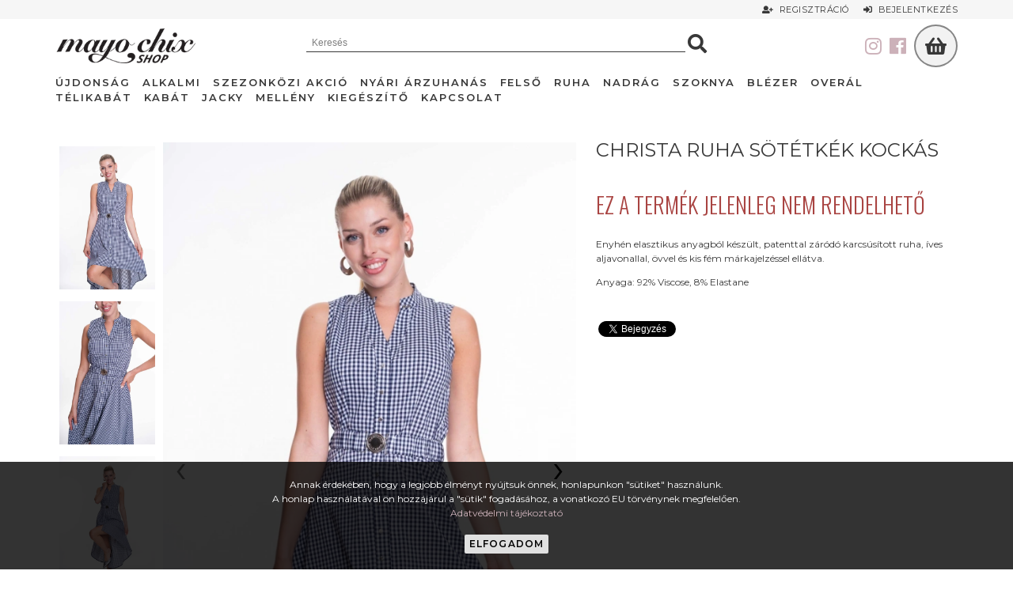

--- FILE ---
content_type: text/html; charset=utf-8
request_url: https://mayoshop.hu/mayo-chix-crista-ruha-sotetkek-kockas-579979-tk-t7803
body_size: 12224
content:
<!DOCTYPE html>
<html lang="hu">
<head>
	
	<!-- Google Tag Manager -->
	<script>(function(w,d,s,l,i){w[l]=w[l]||[];w[l].push({'gtm.start':
	new Date().getTime(),event:'gtm.js'});var f=d.getElementsByTagName(s)[0],
	j=d.createElement(s),dl=l!='dataLayer'?'&l='+l:'';j.async=true;j.src=
	'https://www.googletagmanager.com/gtm.js?id='+i+dl;f.parentNode.insertBefore(j,f);
	})(window,document,'script','dataLayer','GTM-KK45TF8');</script>
	<!-- End Google Tag Manager -->	
     
	<base href="https://mayoshop.hu/" />
	<meta http-equiv="content-language" content="hu"/>
	<meta http-equiv="Content-Type" content="text/html; charset=utf-8" />
	<meta http-equiv="X-UA-Compatible" content="IE=edge,chrome=1" />
	<meta name="viewport" content="width=device-width, initial-scale=1.0, maximum-scale=1.0, user-scalable=no" />

	<title>Mayo Chix - Christa ruha sötétkék kockás</title>
	<meta name="keywords" content="mayo chix webshop újdonság új tavaszi kollekció ruha christa sötétkék kockás" />
	<meta name="news_keywords" content="" />
	<meta name="description" content="A Crista enyhén elasztikus anyagból készült, patenttal záródó karcsúsított ruha, íves aljavonallal, övvel és kis fém márkajelzéssel ellátva.  , Mayo Shop" />
	<meta name="SKYPE_TOOLBAR" content="SKYPE_TOOLBAR_PARSER_COMPATIBLE" />
	
	<link href="https://mayoshop.hu/favicon.ico" rel="shortcut icon" type="image/x-icon" />
	<link href="https://mayoshop.hu/apple-touch-icon.png" rel="apple-touch-icon" />
	<link href="https://mayoshop.hu/apple-touch-icon.png" rel="apple-touch-icon-precomposed" />
        
	<meta property="og:type" content="product"/>
	<meta property="og:title" content="Mayo Chix - Christa ruha sötétkék kockás"/>
	<meta property="og:url" content="https://mayoshop.hu/mayo-chix-crista-ruha-sotetkek-kockas-579979-tk-t7803"/>
	<meta property="og:image" content="https://mayoshop.hu/eo_termekek/m/7803__12011__dsc04918.jpg"/>
	<meta property="og:site_name" content="Mayo Shop"/>
	<meta property="fb:admins" content=""/>
	<meta property="og:description" content="A Crista enyhén elasztikus anyagból készült, patenttal záródó karcsúsított ruha, íves aljavonallal, övvel és kis fém márkajelzéssel ellátva.  , Mayo Shop"/> 
    
    <link href="https://fonts.googleapis.com/css2?family=Montserrat:wght@300;400;600&family=Oswald:wght@300;400&display=swap" rel="stylesheet">
    
	<link href="https://mayoshop.hu/css/normalize.css" rel="stylesheet" type="text/css" />
	<link href="https://mayoshop.hu/css/bootstrap.min.css" rel="stylesheet" type="text/css" />
	<link href="https://mayoshop.hu/css/fonts/font-awsome/css/fontawesome-all.min.css" rel="stylesheet" type="text/css" />
    <link href="https://mayoshop.hu/css/jquery.fancybox.min.css" rel="stylesheet"/>
    <link href="https://mayoshop.hu/js/owlcarousel/owl.carousel.min.css" type="text/css" rel="stylesheet"/>
    <link href="https://mayoshop.hu/js/sweetalert/sweetalert2.css" rel="stylesheet"/>
    <link href="https://mayoshop.hu/css/animate.css" rel="stylesheet" />
	<link href="https://mayoshop.hu/css/global.css?v=1.24" rel="stylesheet" type="text/css" />
 
	<script type="text/javascript" src="https://mayoshop.hu/js/jquery-1.10.1.min.js"></script>
	<script type="text/javascript" src="https://mayoshop.hu/js/core.min.js"></script>
	<script type="text/javascript" src="https://mayoshop.hu/js/bootstrap.min.js" async></script>
	<script type="text/javascript" src="https://mayoshop.hu/js/jquery.easing.1.3.min.js" async></script>
    <script type="text/javascript" src="https://mayoshop.hu/js/jquery.fancybox.min.js" defer></script>
    <script type="text/javascript" src="https://mayoshop.hu/js/wow.min.js" defer></script>
    <script type="text/javascript" src="https://mayoshop.hu/js/owlcarousel/owl.carousel.min.js"></script>
    <script type="text/javascript" src="https://mayoshop.hu/js/sweetalert/sweetalert2.min.js" defer></script>
	<script type="text/javascript" src="https://mayoshop.hu/js/jquery.fitvids.min.js" defer></script>
    <script type="text/javascript" src="https://mayoshop.hu/js/lazysizes.min.js" defer></script>
    <!-- PARALLY, RWDImageMap inline -->
    <script>!function(t){var o=t(window),e=o.height();o.resize(function(){e=o.height()}),t.fn.parally=function(n){function s(t){return n.outer?t.outerHeight(!0):t.height()}defaults={speed:.2,mode:"background",xpos:"50%",outer:!0,offset:0},n=t.extend({},defaults,n),t(this).each(function(){function r(){var t=o.scrollTop(),r=a.offset().top,i=s(a),u=0;t>r+i||r>t+e||(u=(f-t)*n.speed+n.offset,"background"==n.mode?a.css("background-position",n.xpos+" "+u+"px"):"transform"==n.mode?a.css({"-webkit-transform":"translate(0,"+u+"px)","-moz-transform":"translate(0,"+u+"px)","-ms-transform":"translate(0,"+u+"px)",transform:"translate(0,"+u+"px)"}):"function"==typeof n.mode&&n.mode(n.xpos,u))}var a=t(this),f=a.offset().top;o.bind("scroll",r).resize(r),r()})}}(jQuery);(function(a){a.fn.rwdImageMaps=function(){var c=this;var b=function(){c.each(function(){if(typeof(a(this).attr("usemap"))=="undefined"){return}var e=this,d=a(e);a("<img />").load(function(){var g="width",m="height",n=d.attr(g),j=d.attr(m);if(!n||!j){var o=new Image();o.src=d.attr("src");if(!n){n=o.width}if(!j){j=o.height}}var f=d.width()/100,k=d.height()/100,i=d.attr("usemap").replace("#",""),l="coords";a('map[name="'+i+'"]').find("area").each(function(){var r=a(this);if(!r.data(l)){r.data(l,r.attr(l))}var q=r.data(l).split(","),p=new Array(q.length);for(var h=0;h<p.length;++h){if(h%2===0){p[h]=parseInt(((q[h]/n)*100)*f)}else{p[h]=parseInt(((q[h]/j)*100)*k)}}r.attr(l,p.toString())})}).attr("src",d.attr("src"))})};a(window).resize(b).trigger("resize");return this}})(jQuery);</script>
	<script type="text/javascript" src="https://mayoshop.hu/js/init.js?v=1.11" defer></script>
    <script src='https://www.google.com/recaptcha/api.js'></script>

</head>

<body id="top" data-lang="hu" data-currency="HUF" data-affiliation="Mayo Shop">

<!-- Google Tag Manager (noscript) -->
<noscript><iframe src="https://www.googletagmanager.com/ns.html?id=GTM-KK45TF8" height="0" width="0" style="display:none;visibility:hidden"></iframe></noscript>
<!-- End Google Tag Manager (noscript) -->

<input class='penznem' type='hidden' value='{"id":"1","nev":"Forint","jel":"Ft","tizedes":"0","kod":"HUF","dpoint":",","thousep":".","ertek":"1"}' />
<div class="body">
     
<div id="fb-root"></div>
<script async defer crossorigin="anonymous" src="https://connect.facebook.net/en_US/sdk.js#xfbml=1&version=v6.0"></script>


		<div class='module cookie hidden-print'>
			<div class='module_container'>
		
<div class="cookie-holder ">
    Annak érdekében, hogy a legjobb élményt nyújtsuk önnek, honlapunkon "sütiket" használunk.<br />
    A honlap használatával ön hozzájárul a "sütik" fogadásához, a vonatkozó EU törvénynek megfelelően.<br />
    <a href="https://mayoshop.hu/adatvedelem">Adatvédelmi tájékoztató</a><br /><br />
    <button type="button" class="btn btn-cookie">Elfogadom</button>
</div>


<script>
var flag=!1;$(document).on("click",".btn-cookie",function(e){if(e.preventDefault(),!flag){flag=!0,setTimeout(function(){flag=!1},100);var t=new Date;t.setDate(t.getDate()+30),document.cookie="cookie_ok=true; expires="+t+"; path=/",$(this).closest(".cookie-holder").addClass("hidden")}});
</script>
			</div>
		</div>
		

<div itemscope itemtype="http://schema.org/LocalBusiness">
    <meta itemprop="name" content="Mayo Shop" />
    <meta itemprop="url" content="https://mayoshop.hu" />
    <meta itemprop="image" content="https://mayoshop.hu/images/global/logo.png" />
    <meta itemprop="priceRange" content="$$$" />
    <meta itemprop="telephone" content="+36 30 697 3613" />
    <meta itemprop="address" content="1106 Budapest, Örs vezér tere 25/a" />
</div>

<a id="currentHref" href=""></a>
	
<nav class="mobile-menu kattinthato-fomenu">
	<button type="button" class="collapse-button" data-csere="class" data-toggle="mobile-menu-open" data-target="body">
		<div class="menu-icon"><span></span></div>
		<span class="collapse-title">MENÜ</span>
	</button>
	<div class="mobile-menu-inner">
		<div class="mobile-menu-logo">
			<a href="/">
				<img src="/images/global/mobile-menu-logo.png" alt="" class="flex-img" nopin="nopin" />
			</a>
		</div>
        <div class="scrollbar">
            		<div class='module search-inline'>
			<div class='module_container'>
		
<form name="kereses" method="get">
	<input type="hidden" name="menu" value="webshop" />
	<input type="text" name="szoveg" class="search-field"  placeholder="Keresés" autocomplete="off" />
	<button class="search-button" type="submit">
		<i class="fa fa-search"></i>
	</button>
    <div class="search-result-loader"></div>
</form>			</div>
		</div>
		
    <div class='menu menu-mobile'>
        
            <ul class='menu_level_0'>
    	    
                    <li class=' menuitem caption_menu_0 root_menu'>
				<div class="menuitem-div aktiv">
				                	<a href="/mayo-chix-ujdonsag-ws-c80" target="_self">
        																										<span class="menutext">Újdonság <span class='badge'>2793</span></span>
					
					</a>
								</div>
                        </li> 
                    <li class=' menuitem caption_menu_0 root_menu'>
				<div class="menuitem-div aktiv">
				                	<a href="/mayo-chix-alkalmi-ws-c78" target="_self">
        																										<span class="menutext">Alkalmi <span class='badge'>433</span></span>
					
					</a>
								</div>
                        </li> 
                    <li class=' menuitem caption_menu_0 root_menu'>
				<div class="menuitem-div aktiv">
				                	<a href="/mayo-chix-szezonkozi-akcio-ws-c63" target="_self">
        																										<span class="menutext">Szezonközi akció <span class='badge'>6463</span></span>
					
					</a>
								</div>
                        </li> 
                    <li class=' menuitem caption_menu_0 root_menu'>
				<div class="menuitem-div aktiv">
				                	<a href="/mayo-chix-nyari-arzuhanas-ws-c79" target="_self">
        																										<span class="menutext">NYÁRI ÁRZUHANÁS <span class='badge'>935</span></span>
					
					</a>
								</div>
                        </li> 
                    <li class=' menuitem caption_menu_0 root_menu'>
				<div class="menuitem-div aktiv">
				                	<a href="/mayo-chix-felso-polo-triko-body-bluz-kardigan-ws-c57" target="_self">
        																										<span class="menutext">Felső <span class='badge'>7390</span></span>
					
					</a>
								</div>
            
    <div class='almenuHolder'>
        
            <div class="container">
            <blockquote class="cuccHolder cf">
                <blockquote class="cuccHasab cuccHasab_cikkcsoport">
            <ul class='menu_level_1 cuccSection cuccSection1'>
    	    
                    <li class=' menuitem caption_menu_1 '>
				<div class="menuitem-div aktiv">
				                	<a href="/mayo-chix-felso-ws-c33" target="_self">
        																										<span class="menutext">Felső <span class='badge'>1713</span></span>
					
					</a>
								</div>
                        </li> 
                    <li class=' menuitem caption_menu_1 '>
				<div class="menuitem-div aktiv">
				                	<a href="/mayo-chix-polo-ws-c42" target="_self">
        																										<span class="menutext">Póló <span class='badge'>2424</span></span>
					
					</a>
								</div>
                        </li> 
                    <li class=' menuitem caption_menu_1 '>
				<div class="menuitem-div aktiv">
				                	<a href="/mayo-chix-triko-ws-c46" target="_self">
        																										<span class="menutext">Trikó <span class='badge'>350</span></span>
					
					</a>
								</div>
                        </li> 
                    <li class=' menuitem caption_menu_1 '>
				<div class="menuitem-div aktiv">
				                	<a href="/mayo-chix-body-ws-c51" target="_self">
        																										<span class="menutext">Body <span class='badge'>487</span></span>
					
					</a>
								</div>
                        </li> 
                    <li class=' menuitem caption_menu_1 '>
				<div class="menuitem-div aktiv">
				                	<a href="/mayo-chix-bluz-ws-c47" target="_self">
        																										<span class="menutext">Blúz <span class='badge'>1448</span></span>
					
					</a>
								</div>
                        </li> 
                    <li class=' menuitem caption_menu_1 '>
				<div class="menuitem-div aktiv">
				                	<a href="/mayo-chix-kardigan-ws-c52" target="_self">
        																										<span class="menutext">Kardigán <span class='badge'>357</span></span>
					
					</a>
								</div>
                        </li> 
                </ul>
        
                    </blockquote>
            </blockquote>
        </div>
        
                </li> 
                    <li class=' menuitem caption_menu_0 root_menu'>
				<div class="menuitem-div aktiv">
				                	<a href="/mayo-chix-ruha-tunika-ws-c58" target="_self">
        																										<span class="menutext">Ruha <span class='badge'>5352</span></span>
					
					</a>
								</div>
            
    <div class='almenuHolder'>
        
            <div class="container">
            <blockquote class="cuccHolder cf">
                <blockquote class="cuccHasab cuccHasab_cikkcsoport">
            <ul class='menu_level_1 cuccSection cuccSection1'>
    	    
                    <li class=' menuitem caption_menu_1 '>
				<div class="menuitem-div aktiv">
				                	<a href="/mayo-chix-ruha-ws-c34" target="_self">
        																										<span class="menutext">Ruha <span class='badge'>4277</span></span>
					
					</a>
								</div>
                        </li> 
                    <li class=' menuitem caption_menu_1 '>
				<div class="menuitem-div aktiv">
				                	<a href="/mayo-chix-tunika-ws-c53" target="_self">
        																										<span class="menutext">Tunika <span class='badge'>1911</span></span>
					
					</a>
								</div>
                        </li> 
                </ul>
        
                    </blockquote>
            </blockquote>
        </div>
        
                </li> 
                    <li class=' menuitem caption_menu_0 root_menu'>
				<div class="menuitem-div aktiv">
				                	<a href="/mayo-chix-farmer-nadrag-ws-c35" target="_self">
        																										<span class="menutext">Nadrág <span class='badge'>1823</span></span>
					
					</a>
								</div>
                        </li> 
                    <li class=' menuitem caption_menu_0 root_menu'>
				<div class="menuitem-div aktiv">
				                	<a href="/mayo-chix-szoknya-ws-c38" target="_self">
        																										<span class="menutext">Szoknya <span class='badge'>542</span></span>
					
					</a>
								</div>
                        </li> 
                    <li class=' menuitem caption_menu_0 root_menu'>
				<div class="menuitem-div aktiv">
				                	<a href="/mayo-chix-blezer-ws-c36" target="_self">
        																										<span class="menutext">Blézer <span class='badge'>444</span></span>
					
					</a>
								</div>
                        </li> 
                    <li class=' menuitem caption_menu_0 root_menu'>
				<div class="menuitem-div aktiv">
				                	<a href="/mayo-chix-overal-ws-c55" target="_self">
        																										<span class="menutext">Overál <span class='badge'>474</span></span>
					
					</a>
								</div>
                        </li> 
                    <li class=' menuitem caption_menu_0 root_menu'>
				<div class="menuitem-div aktiv">
				                	<a href="/mayo-chix-telikabat-ws-c65" target="_self">
        																										<span class="menutext">Télikabát <span class='badge'>245</span></span>
					
					</a>
								</div>
                        </li> 
                    <li class=' menuitem caption_menu_0 root_menu'>
				<div class="menuitem-div aktiv">
				                	<a href="/mayo-chix-kabat-ws-c37" target="_self">
        																										<span class="menutext">Kabát <span class='badge'>878</span></span>
					
					</a>
								</div>
                        </li> 
                    <li class=' menuitem caption_menu_0 root_menu'>
				<div class="menuitem-div aktiv">
				                	<a href="/mayo-chix-jacky-ws-c71" target="_self">
        																										<span class="menutext">Jacky <span class='badge'>296</span></span>
					
					</a>
								</div>
                        </li> 
                    <li class=' menuitem caption_menu_0 root_menu'>
				<div class="menuitem-div aktiv">
				                	<a href="/mayo-chix-melleny-ws-c54" target="_self">
        																										<span class="menutext">Mellény <span class='badge'>287</span></span>
					
					</a>
								</div>
                        </li> 
                    <li class=' menuitem caption_menu_0 root_menu'>
				<div class="menuitem-div aktiv">
				                	<a href="/mayo-chix-kiegeszito-ws-c39" target="_self">
        																										<span class="menutext">Kiegészítő <span class='badge'>589</span></span>
					
					</a>
								</div>
            
    <div class='almenuHolder'>
        
            <div class="container">
            <blockquote class="cuccHolder cf">
                <blockquote class="cuccHasab cuccHasab_cikkcsoport">
            <ul class='menu_level_1 cuccSection cuccSection1'>
    	    
                    <li class=' menuitem caption_menu_1 '>
				<div class="menuitem-div aktiv">
				                	<a href="/mayo-chix-taska-ws-c61" target="_self">
        																										<span class="menutext">Táska <span class='badge'>221</span></span>
					
					</a>
								</div>
                        </li> 
                    <li class=' menuitem caption_menu_1 '>
				<div class="menuitem-div aktiv">
				                	<a href="/mayo-chix-cipo-csizma-ws-c59" target="_self">
        																										<span class="menutext">Cipő <span class='badge'>176</span></span>
					
					</a>
								</div>
                        </li> 
                    <li class=' menuitem caption_menu_1 '>
				<div class="menuitem-div aktiv">
				                	<a href="/mayo-chix-papucs-ws-c82" target="_self">
        																										<span class="menutext">Papucs <span class='badge'>6</span></span>
					
					</a>
								</div>
                        </li> 
                    <li class=' menuitem caption_menu_1 '>
				<div class="menuitem-div aktiv">
				                	<a href="/mayo-chix-ov-ws-c60" target="_self">
        																										<span class="menutext">Öv <span class='badge'>52</span></span>
					
					</a>
								</div>
                        </li> 
                </ul>
        
                    </blockquote>
            </blockquote>
        </div>
        
                </li> 
                    <li class=' menuitem caption_menu_0 root_menu'>
				<div class="menuitem-div aktiv">
				                	<a href="/cegismerteto" target="_self">
        																										<span class="menutext">Cégismertető</span>
					
					</a>
								</div>
                        </li> 
                    <li class=' menuitem caption_menu_0 root_menu'>
				<div class="menuitem-div aktiv">
				                	<a href="/kapcsolat" target="_self">
        																										<span class="menutext">Kapcsolat</span>
					
					</a>
								</div>
                        </li> 
                    <li class=' menuitem caption_menu_0 root_menu'>
				<div class="menuitem-div aktiv">
				                	<a href="/szallitas" target="_self">
        																										<span class="menutext">Szállítás</span>
					
					</a>
								</div>
                        </li> 
                    <li class=' menuitem caption_menu_0 root_menu'>
				<div class="menuitem-div aktiv">
				                	<a href="/altalanos-szerzodesi-feltetelek" target="_self">
        																										<span class="menutext">ÁSZF</span>
					
					</a>
								</div>
                        </li> 
                </ul>
        
        
        </div>
    		<div class='module mobile_account'>
			<div class='module_container'>
		
    <div class="container">
        <div class="top_account_bal">
                                </div>
        <div class="top_account_jobb">
    	    		<a href="/regisztracio" >
                <i class="fas fa-user-plus"></i>&nbsp;
    			Regisztráció            </a>
    		<a href="/login" data-csere="class" data-toggle="login-open" data-target="body">
                <i class="fas fa-sign-in-alt"></i>&nbsp;
    			Bejelentkezés            </a>
    	       </div>
   </div>			</div>
		</div>
		        </div>
	</div>
</nav>
<div class="mobile-overlay animate-all" data-csere="class" data-toggle="mobile-menu-open" data-target="body"></div>

		<div class='module top_account'>
			<div class='module_container'>
		
    <div class="container">
        <div class="top_account_bal">
                                </div>
        <div class="top_account_jobb">
    	    		<a href="/regisztracio" >
                <i class="fas fa-user-plus"></i>&nbsp;
    			Regisztráció            </a>
    		<a href="/login" data-csere="class" data-toggle="login-open" data-target="body">
                <i class="fas fa-sign-in-alt"></i>&nbsp;
    			Bejelentkezés            </a>
    	       </div>
   </div>			</div>
		</div>
		
<header class="top-holder-container">
    <div class="top-holder">
    	<div class="container">
    		<div class="top cf">
            	 
                <div class="kiskosar click-style">
                    <button type="button" class="kiskosar-toggle kiskosar-fly-to" data-csere="class" data-toggle="kiskosar-open" data-target="body">
                    	<i class="fa fa-shopping-basket"></i>
                    </button> 
                	<div class="kiskosar_osszeg"></div>  
                	<div class="kiskosar_darab_termek"></div>
                </div>
                                    
                <div class="hidden-xs">
                    <a href="https://www.facebook.com/MayoChixArkad" target="_blank" title="Kövess minket facebookon" class="pull-right" style="margin:15px 10px 0 0;">
                        <i class="fab fa-2x fa-facebook"></i>
                    </a>
                    
                    <a href="https://www.instagram.com/mayochixarkad/" target="_blank" title="Kövess minket instagramon" class="pull-right" style="margin:15px 10px 0 0;">
                        <i class="fab fa-2x fa-instagram"></i>
                    </a>
                </div>
            
                <div class="logo">
    				<a href="https://mayoshop.hu/">
    					<img src="/images/global/logo.png" class="flex-img" alt="Mayo Shop" nopin="nopin" />
    				</a>
    			</div>
                
            			<div class='module search-inline'>
			<div class='module_container'>
		
<form name="kereses" method="get">
	<input type="hidden" name="menu" value="webshop" />
	<input type="text" name="szoveg" class="search-field"  placeholder="Keresés" autocomplete="off" />
	<button class="search-button" type="submit">
		<i class="fa fa-search"></i>
	</button>
    <div class="search-result-loader"></div>
</form>			</div>
		</div>
		                <!--
            	<button type="button" class="search-toggle" data-csere="class" data-toggle="search-open" data-target="body">
            		<i class="fa fa-search"></i>
            	</button>-->
                    		</div>
            
			<nav class="almenu menu-left">
				
    <div class='menu menu-top-left'>
        
            <ul class='menu_level_0'>
    	    
                    <li class=' menuitem caption_menu_0 root_menu'>
				<div class="menuitem-div aktiv">
				                	<a href="/mayo-chix-ujdonsag-ws-c80" target="_self">
        																										<span class="menutext">Újdonság <span class='badge'>2793</span></span>
					
					</a>
								</div>
                        </li> 
                    <li class=' menuitem caption_menu_0 root_menu'>
				<div class="menuitem-div aktiv">
				                	<a href="/mayo-chix-alkalmi-ws-c78" target="_self">
        																										<span class="menutext">Alkalmi <span class='badge'>433</span></span>
					
					</a>
								</div>
                        </li> 
                    <li class=' menuitem caption_menu_0 root_menu'>
				<div class="menuitem-div aktiv">
				                	<a href="/mayo-chix-szezonkozi-akcio-ws-c63" target="_self">
        																										<span class="menutext">Szezonközi akció <span class='badge'>6463</span></span>
					
					</a>
								</div>
                        </li> 
                    <li class=' menuitem caption_menu_0 root_menu'>
				<div class="menuitem-div aktiv">
				                	<a href="/mayo-chix-nyari-arzuhanas-ws-c79" target="_self">
        																										<span class="menutext">NYÁRI ÁRZUHANÁS <span class='badge'>935</span></span>
					
					</a>
								</div>
                        </li> 
                    <li class=' menuitem caption_menu_0 root_menu'>
				<div class="menuitem-div aktiv">
				                	<a href="/mayo-chix-felso-polo-triko-body-bluz-kardigan-ws-c57" target="_self">
        																										<span class="menutext">Felső <span class='badge'>7390</span></span>
					
					</a>
								</div>
            
    <div class='almenuHolder'>
        
            <div class="container">
            <blockquote class="cuccHolder cf">
                <blockquote class="cuccHasab cuccHasab_cikkcsoport">
            <ul class='menu_level_1 cuccSection cuccSection1'>
    	    
                    <li class=' menuitem caption_menu_1 '>
				<div class="menuitem-div aktiv">
				                	<a href="/mayo-chix-felso-ws-c33" target="_self">
        																										<span class="menutext">Felső <span class='badge'>1713</span></span>
					
					</a>
								</div>
                        </li> 
                    <li class=' menuitem caption_menu_1 '>
				<div class="menuitem-div aktiv">
				                	<a href="/mayo-chix-polo-ws-c42" target="_self">
        																										<span class="menutext">Póló <span class='badge'>2424</span></span>
					
					</a>
								</div>
                        </li> 
                    <li class=' menuitem caption_menu_1 '>
				<div class="menuitem-div aktiv">
				                	<a href="/mayo-chix-triko-ws-c46" target="_self">
        																										<span class="menutext">Trikó <span class='badge'>350</span></span>
					
					</a>
								</div>
                        </li> 
                    <li class=' menuitem caption_menu_1 '>
				<div class="menuitem-div aktiv">
				                	<a href="/mayo-chix-body-ws-c51" target="_self">
        																										<span class="menutext">Body <span class='badge'>487</span></span>
					
					</a>
								</div>
                        </li> 
                    <li class=' menuitem caption_menu_1 '>
				<div class="menuitem-div aktiv">
				                	<a href="/mayo-chix-bluz-ws-c47" target="_self">
        																										<span class="menutext">Blúz <span class='badge'>1448</span></span>
					
					</a>
								</div>
                        </li> 
                    <li class=' menuitem caption_menu_1 '>
				<div class="menuitem-div aktiv">
				                	<a href="/mayo-chix-kardigan-ws-c52" target="_self">
        																										<span class="menutext">Kardigán <span class='badge'>357</span></span>
					
					</a>
								</div>
                        </li> 
                </ul>
        
                    </blockquote>
            </blockquote>
        </div>
        
                </li> 
                    <li class=' menuitem caption_menu_0 root_menu'>
				<div class="menuitem-div aktiv">
				                	<a href="/mayo-chix-ruha-tunika-ws-c58" target="_self">
        																										<span class="menutext">Ruha <span class='badge'>5352</span></span>
					
					</a>
								</div>
            
    <div class='almenuHolder'>
        
            <div class="container">
            <blockquote class="cuccHolder cf">
                <blockquote class="cuccHasab cuccHasab_cikkcsoport">
            <ul class='menu_level_1 cuccSection cuccSection1'>
    	    
                    <li class=' menuitem caption_menu_1 '>
				<div class="menuitem-div aktiv">
				                	<a href="/mayo-chix-ruha-ws-c34" target="_self">
        																										<span class="menutext">Ruha <span class='badge'>4277</span></span>
					
					</a>
								</div>
                        </li> 
                    <li class=' menuitem caption_menu_1 '>
				<div class="menuitem-div aktiv">
				                	<a href="/mayo-chix-tunika-ws-c53" target="_self">
        																										<span class="menutext">Tunika <span class='badge'>1911</span></span>
					
					</a>
								</div>
                        </li> 
                </ul>
        
                    </blockquote>
            </blockquote>
        </div>
        
                </li> 
                    <li class=' menuitem caption_menu_0 root_menu'>
				<div class="menuitem-div aktiv">
				                	<a href="/mayo-chix-farmer-nadrag-ws-c35" target="_self">
        																										<span class="menutext">Nadrág <span class='badge'>1823</span></span>
					
					</a>
								</div>
                        </li> 
                    <li class=' menuitem caption_menu_0 root_menu'>
				<div class="menuitem-div aktiv">
				                	<a href="/mayo-chix-szoknya-ws-c38" target="_self">
        																										<span class="menutext">Szoknya <span class='badge'>542</span></span>
					
					</a>
								</div>
                        </li> 
                    <li class=' menuitem caption_menu_0 root_menu'>
				<div class="menuitem-div aktiv">
				                	<a href="/mayo-chix-blezer-ws-c36" target="_self">
        																										<span class="menutext">Blézer <span class='badge'>444</span></span>
					
					</a>
								</div>
                        </li> 
                    <li class=' menuitem caption_menu_0 root_menu'>
				<div class="menuitem-div aktiv">
				                	<a href="/mayo-chix-overal-ws-c55" target="_self">
        																										<span class="menutext">Overál <span class='badge'>474</span></span>
					
					</a>
								</div>
                        </li> 
                    <li class=' menuitem caption_menu_0 root_menu'>
				<div class="menuitem-div aktiv">
				                	<a href="/mayo-chix-telikabat-ws-c65" target="_self">
        																										<span class="menutext">Télikabát <span class='badge'>245</span></span>
					
					</a>
								</div>
                        </li> 
                    <li class=' menuitem caption_menu_0 root_menu'>
				<div class="menuitem-div aktiv">
				                	<a href="/mayo-chix-kabat-ws-c37" target="_self">
        																										<span class="menutext">Kabát <span class='badge'>878</span></span>
					
					</a>
								</div>
                        </li> 
                    <li class=' menuitem caption_menu_0 root_menu'>
				<div class="menuitem-div aktiv">
				                	<a href="/mayo-chix-jacky-ws-c71" target="_self">
        																										<span class="menutext">Jacky <span class='badge'>296</span></span>
					
					</a>
								</div>
                        </li> 
                    <li class=' menuitem caption_menu_0 root_menu'>
				<div class="menuitem-div aktiv">
				                	<a href="/mayo-chix-melleny-ws-c54" target="_self">
        																										<span class="menutext">Mellény <span class='badge'>287</span></span>
					
					</a>
								</div>
                        </li> 
                    <li class=' menuitem caption_menu_0 root_menu'>
				<div class="menuitem-div aktiv">
				                	<a href="/mayo-chix-kiegeszito-ws-c39" target="_self">
        																										<span class="menutext">Kiegészítő <span class='badge'>589</span></span>
					
					</a>
								</div>
            
    <div class='almenuHolder'>
        
            <div class="container">
            <blockquote class="cuccHolder cf">
                <blockquote class="cuccHasab cuccHasab_cikkcsoport">
            <ul class='menu_level_1 cuccSection cuccSection1'>
    	    
                    <li class=' menuitem caption_menu_1 '>
				<div class="menuitem-div aktiv">
				                	<a href="/mayo-chix-taska-ws-c61" target="_self">
        																										<span class="menutext">Táska <span class='badge'>221</span></span>
					
					</a>
								</div>
                        </li> 
                    <li class=' menuitem caption_menu_1 '>
				<div class="menuitem-div aktiv">
				                	<a href="/mayo-chix-cipo-csizma-ws-c59" target="_self">
        																										<span class="menutext">Cipő <span class='badge'>176</span></span>
					
					</a>
								</div>
                        </li> 
                    <li class=' menuitem caption_menu_1 '>
				<div class="menuitem-div aktiv">
				                	<a href="/mayo-chix-papucs-ws-c82" target="_self">
        																										<span class="menutext">Papucs <span class='badge'>6</span></span>
					
					</a>
								</div>
                        </li> 
                    <li class=' menuitem caption_menu_1 '>
				<div class="menuitem-div aktiv">
				                	<a href="/mayo-chix-ov-ws-c60" target="_self">
        																										<span class="menutext">Öv <span class='badge'>52</span></span>
					
					</a>
								</div>
                        </li> 
                </ul>
        
                    </blockquote>
            </blockquote>
        </div>
        
                </li> 
                    <li class=' menuitem caption_menu_0 root_menu'>
				<div class="menuitem-div aktiv">
				                	<a href="/kapcsolat" target="_self">
        																										<span class="menutext">Kapcsolat</span>
					
					</a>
								</div>
                        </li> 
                </ul>
        
        
        </div>
                </nav>
    	</div>
    </div>  
</header>

<section class="content-holder" style="">
    
    
        <div class="parallax-slideshow">
                    </div>
    
        <div class="content">
            <div class="container">
            
                        
            </div>
            <div class="tartalom">
                	<div class='termek'>
	
<div class="container">

<a href="javascript:history.back()">
    <i class="fa fa-arrow-left btn-vissza"></i>
</a>



<!--
<div class='alfejlec'>
	<h2 style='color: '>Christa ruha sötétkék kockás</h2>
</div>
-->

<div class="termek-oldal">
<div id='termeklap_7803' data-id='7803' data-szinid='-1' data-meretid='-1' class='product termek_tartalom kiemelt brutto_mutat clearfix'>
            
            
    
        
        
	<div class="row">

	<div class='col-sm-6 col-lg-7'>
    
		<div class='termek_galeria_holder'>
            
                        
            <div class='termek_galeria_loader'>
                <div class="ajaxload-l"></div>
            </div>
		</div>


	</div>
    
	<div class='col-sm-6 col-lg-5'>
    <div class="termek_jobb">
    
    
		<!--  TERMEK NEV/CIMSOR -->
		<div class='termek_fejlec'>

            <a class='btn btn-default pull-right' style="margin-left:10px;" href='javascript: history.go(-1)'>Vissza</a>
            
			<h2 class='termek_beszallito '>
							</h2>
            
			<h1 class="product-title">Christa ruha sötétkék kockás</h1>
            
            <div class="cimkek_kiemelt_tulajdonsag">
            </div>       
            
            <div class="cimkek_mentessegek">
            </div>     
            
		</div>
        
        
                 
				<!--  TERMEK AR -->
				<div class="termek-arak">
											<div class='termek_netto_ar'>
							<span class="label_ar">Nettó egységár:</span>
							<span class='alap_ar'></span>
							<span class='kiadasi_ar'></span>
						</div>
								
											<div class='termek_brutto_ar'>
							<span class="label_ar">Ár:</span>
							<span class='alap_ar'></span>
							<span class='kiadasi_ar'></span>
						</div>
								
											<div class='termek_megtakaritas'>
							<div>
								<span class="label_ar">Kedvezmény:</span>
								<span class='kedvezmeny'></span>
							</div>
							<div>
								<span class="label_ar">Megtakarítás:</span>
								<span class='megtakaritas_netto rejtett'></span>
								<span class='megtakaritas_brutto'></span>
							</div>
						</div>
					                    
                                    </div>
                
                
    
	<div class="termek-drift-detail">
                
            <h3 class="text-danger">Ez a termék jelenleg nem rendelhető</h3>
        
                
		</div>
        
                
        <div class="termeklap-3gomb">
            <div class="row">
            	<div class="col-xs-12">
            		<div class="module">
            			<h4 style="text-align:center;">TELEFONOS SEGÍTSÉG</h4>
            			<div class="qPanel">
            				<a href="/hu/kapcsolat" class="gomb_sec">
            					kapcsolat            				</a>
            			</div>
            		</div>
            	</div>
            	<div class="col-xs-12">
            		<div class="module">
            			<h4 style="text-align:center;">KISZÁLLÍTÁS</h4>
            			<div class="qPanel">
            				<a href="/hu/szallitas" class="gomb_sec">
            					maximum 72 óra            				</a>
            			</div>
            		</div>
            	</div>
            	<div class="col-xs-12">
            		            	</div>
            </div>
        </div>
        
                <div class="termeklap-tabs">
            <p>Enyhén elasztikus anyagból készült, patenttal záródó karcsúsított ruha, íves aljavonallal, övvel és kis fém márkajelzéssel ellátva.</p>

<p>Anyaga: 92% Viscose, 8% Elastane</p>
        </div>
                
        
        <div class="termeklap-tabs">
            <div class="tabs-container">
                <ul class="nav nav-tabs">
                                                        	                	                	            	</ul>
                
                <div class="tab-content">
                	                    
                	            
                	                    
                	         
                
                                    </div>
            </div>
        </div>

	</div>
    
    <div class="termek-social">
        <div class="fb-like" data-layout="button" data-action="like" data-size="small" data-show-faces="false" data-share="true"></div>
        <a href="https://twitter.com/share?ref_src=https%3A%2F%2Fmayoshop.hu%2Fmayo-chix-crista-ruha-sotetkek-kockas-579979-tk-t7803" class="twitter-share-button" data-show-count="false">Tweet</a><script async src="https://platform.twitter.com/widgets.js" charset="utf-8"></script>
        <!--<a data-pin-do="buttonBookmark" href="https://www.pinterest.com/pin/create/button/"></a>-->
    </div>

	</div> 

	</div>
	
</div>




        
    	

<div itemtype="http://schema.org/Product" itemscope>
  <meta itemprop="mpn" content="579979" />
  <meta itemprop="sku" content="579979" />
  <meta itemprop="productID" content="7803" />
  <meta itemprop="name" content="Christa ruha sötétkék kockás" />
    <meta itemprop="image" content="https://mayoshop.hu/eo_termekek/l/7803__12011__dsc04918.jpg" />
    <meta itemprop="image" content="https://mayoshop.hu/eo_termekek/l/7803__12011__dsc04921.jpg" />
    <meta itemprop="image" content="https://mayoshop.hu/eo_termekek/l/7803__12011__dsc04902.jpg" />
    <meta itemprop="image" content="https://mayoshop.hu/eo_termekek/l/7803__12011__dsc04908.jpg" />
    <meta itemprop="image" content="https://mayoshop.hu/eo_termekek/l/7803__12011__dsc04914.jpg" />
    <meta itemprop="description" content="Enyhén elasztikus anyagból készült, patenttal záródó karcsúsított ruha, íves aljavonallal, övvel és kis fém márkajelzéssel ellátva.  Anyaga: 92% Viscose, 8% Elastane " />
  <div itemprop="offers" itemtype="http://schema.org/Offer" itemscope>
    <meta itemprop="url" content="https://mayoshop.hu/mayo-chix-crista-ruha-sotetkek-kockas-579979-tk-t7803" />
    <meta itemprop="availability" content="InStock" />
    <meta itemprop="priceCurrency" content="HUF" />
    <meta itemprop="price" content="27890" />
    <meta itemprop="priceValidUntil" content="2050-01-01" />
    <div itemprop="seller" itemtype="http://schema.org/Organization" itemscope>
      <meta itemprop="name" content="Mayo Shop" />
    </div>
  </div>
  <div itemprop="review" itemscope itemtype="https://schema.org/Review">
    <div itemprop="reviewRating" itemscope itemtype="https://schema.org/Rating">
        <meta itemprop="ratingValue" content="5" />
    </div>
    <div itemprop="author" itemscope itemtype="https://schema.org/Organization">
      <meta itemprop="name" content="Mayo Shop" /> 
    </div>
  </div>
  <div itemprop="aggregateRating" itemscope itemtype="https://schema.org/AggregateRating">
    <meta itemprop="ratingValue" content="5" />
    <meta itemprop="reviewCount" content="1" />
  </div>
  <div itemprop="brand" itemtype="http://schema.org/Brand" itemscope>
    <meta itemprop="name" content="" />
  </div>
</div>

</div>



<!-- TESTVERTERMEKEK -->
	<div class="inline-webshop" data-cikkcsoport="34" data-egyedi_cim="Hasonló termékek ebben a témakörben" data-termek_per_oldal="10" data-lapozo_mutat="false" data-rendezes_mutat="false" data-szuro_mutat="false" data-termek_per_lap_mutat="false" data-href="//mayoshop.hu/mayo-chix-crista-ruha-sotetkek-kockas-579979-tk-t7803"></div>

<!-- KAPCSOLODO TERMEKEK -->
	
</div>

<link href="/js/drift-master/drift-basic.min.css" rel="stylesheet" type="text/css" />
<script src="/js/drift-master/Drift.min.js" type="text/javascript"></script>
	</div>
            </div>
        </div>
    


<div class="banners-holder">
	<div class="container">
        		<div class='module bannerek csikbannerek'>
			<div class='module_container'>
					</div>
		</div>
			</div>
</div>
</section>

<section class="instagram-holder">
    </section>
    
<!--
<div class="termek-ajanlo-holder">
    <div class="container">
            </div>
</div>
-->

<!-- <div class="latogatott-termekek-holder">
    <div class="container text-center">
        <div style="margin-bottom: 20px;">
            <h3 style="margin:0;">Leértékelt ruhák, akciós termékek</h3>
            <p><strong>50% kedvezmény, amíg a készlet tart</strong></p>
        </div>
        <div class="webshop-grid">
                    
        <div class="product product-box kiemelt termek_akcios" id="termek_7118" data-id="7118" ontouchstart="this.classList.toggle('hover');" >
            
            <div class="product-box-image">
			
                <div class="product-box-hover">
                                                  		<input name="kivlasztott_keszlet_id" type='hidden' value='' />
        		    <div class="webshop_vasarlas text-center">
                		<div class='termek_tulajdonsagok '>
                        	<div class="tulajdonsag_blokk termek_valaszthato_tulajdonsagok">
                        		<div class='tulajdonsag_loader tulajdonsagok_szin_loader '>
                                    <div class="ajaxload-l"></div>
                        		</div>
                        		<div class='tulajdonsag_loader tulajdonsagok_meret_loader '>
                                    <div class="ajaxload-l"></div>
                        		</div>
                        	</div>
                    	</div>
        			    <span class="darabdiv hidden">
        				    <label for="darab_7118">
        				        Darab        				    </label>
        				    <span class="inputfield">
        					    <input name="kosardarab" class="tulajdonsag_ertek" id="rak_7118" type="number" min="1" value="1" />
        				    </span>
        			    </span>
        			    <button class="btn btn-primary inc_kosar kosarba" id="kosar_7118" data-label="">
                            <i class="fa fa-shopping-basket"></i>
        			                			    </button>
                    </div>
        			<div class="status-message">
        				<p></p>
        				<span></span>
        			</div>
                                </div>
                
				<div class="termek_kep">
					                        <a href="/mayo-chix-monique-kabat-rovid-beige-557526-tk-t7118">
												<picture><source type="image/webp" data-srcset="https://mayoshop.hu/eo_termekek/s/7118__11225__img_1070.jpg.webp"><img src="[data-uri]" data-src="https://mayoshop.hu/eo_termekek/s/7118__11225__img_1070.jpg" alt="Monique kabát rövid beige"  class="termek_kep-img lazyload" /></picture>        				    
                                           	</a>
                                            <a href="/mayo-chix-monique-kabat-rovid-beige-557526-tk-t7118">
												<picture><source type="image/webp" data-srcset="https://mayoshop.hu/eo_termekek/s/7118__11225___dsc6328.jpg.webp"><img src="[data-uri]" data-src="https://mayoshop.hu/eo_termekek/s/7118__11225___dsc6328.jpg" alt="Monique kabát rövid beige"  class="termek_kep-img lazyload" /></picture>        				    
                                           	</a>
                    				</div>
			</div>
            
            <div class="product-box-content">
                <span class="webshop-badges">
    		                        <span class="badge badge-low-stock">
                        Utolsó                    </span><br />
    		        		                        <span class="badge badge-new">
                        Új 
                    </span><br />
    		                        <span class="badge badge-sale">
                        %                    </span>
                                </span>
                            <div class="termek_beszallito">
					<a href="mayo-chix-ws-p2-1">
                    	Mayo Chix					</a>
			    </div>
		              <a href="/mayo-chix-monique-kabat-rovid-beige-557526-tk-t7118">
			<div class="termek_fejlec">
                Monique kabát rövid beige			</div>
            	      </a>
          
	    			<div class="termek_ar">
            			    <div class="termek_brutto_ar cf">
				    <span class="label_ar">
				        Bruttó egységár:				    </span>
                    <span class='alap_ar'>
                        59.990&nbsp;Ft                    </span>
				    <span class="kiadasi_ar termek_akcios_ar">
                        35.994&nbsp;Ft				    </span>
			    </div>
		    </div>
        
                </div>
            
		</div>

            
        <div class="product product-box kiemelt termek_akcios" id="termek_7121" data-id="7121" ontouchstart="this.classList.toggle('hover');" >
            
            <div class="product-box-image">
			
                <div class="product-box-hover">
                                                  		<input name="kivlasztott_keszlet_id" type='hidden' value='' />
        		    <div class="webshop_vasarlas text-center">
                		<div class='termek_tulajdonsagok '>
                        	<div class="tulajdonsag_blokk termek_valaszthato_tulajdonsagok">
                        		<div class='tulajdonsag_loader tulajdonsagok_szin_loader '>
                                    <div class="ajaxload-l"></div>
                        		</div>
                        		<div class='tulajdonsag_loader tulajdonsagok_meret_loader '>
                                    <div class="ajaxload-l"></div>
                        		</div>
                        	</div>
                    	</div>
        			    <span class="darabdiv hidden">
        				    <label for="darab_7121">
        				        Darab        				    </label>
        				    <span class="inputfield">
        					    <input name="kosardarab" class="tulajdonsag_ertek" id="rak_7121" type="number" min="1" value="1" />
        				    </span>
        			    </span>
        			    <button class="btn btn-primary inc_kosar kosarba" id="kosar_7121" data-label="">
                            <i class="fa fa-shopping-basket"></i>
        			                			    </button>
                    </div>
        			<div class="status-message">
        				<p></p>
        				<span></span>
        			</div>
                                </div>
                
				<div class="termek_kep">
					                        <a href="/mayo-chix-monique-kabat-hosszu-beige-557670-tk-t7121">
												<picture><source type="image/webp" data-srcset="https://mayoshop.hu/eo_termekek/s/7121__11224__img_1051.jpg.webp"><img src="[data-uri]" data-src="https://mayoshop.hu/eo_termekek/s/7121__11224__img_1051.jpg" alt="Monique kabát hosszú beige"  class="termek_kep-img lazyload" /></picture>        				    
                                           	</a>
                                            <a href="/mayo-chix-monique-kabat-hosszu-beige-557670-tk-t7121">
												<picture><source type="image/webp" data-srcset="https://mayoshop.hu/eo_termekek/s/7121__11224__img_1050.jpg.webp"><img src="[data-uri]" data-src="https://mayoshop.hu/eo_termekek/s/7121__11224__img_1050.jpg" alt="Monique kabát hosszú beige"  class="termek_kep-img lazyload" /></picture>        				    
                                           	</a>
                    				</div>
			</div>
            
            <div class="product-box-content">
                <span class="webshop-badges">
    		                        <span class="badge badge-low-stock">
                        Utolsó                    </span><br />
    		        		                        <span class="badge badge-new">
                        Új 
                    </span><br />
    		                        <span class="badge badge-sale">
                        %                    </span>
                                </span>
                            <div class="termek_beszallito">
					<a href="mayo-chix-ws-p2-1">
                    	Mayo Chix					</a>
			    </div>
		              <a href="/mayo-chix-monique-kabat-hosszu-beige-557670-tk-t7121">
			<div class="termek_fejlec">
                Monique kabát hosszú beige			</div>
            	      </a>
          
	    			<div class="termek_ar">
            			    <div class="termek_brutto_ar cf">
				    <span class="label_ar">
				        Bruttó egységár:				    </span>
                    <span class='alap_ar'>
                        59.990&nbsp;Ft                    </span>
				    <span class="kiadasi_ar termek_akcios_ar">
                        35.994&nbsp;Ft				    </span>
			    </div>
		    </div>
        
                </div>
            
		</div>

            
        <div class="product product-box  termek_akcios" id="termek_7122" data-id="7122" ontouchstart="this.classList.toggle('hover');" >
            
            <div class="product-box-image">
			
                <div class="product-box-hover">
                                                  		<input name="kivlasztott_keszlet_id" type='hidden' value='' />
        		    <div class="webshop_vasarlas text-center">
                		<div class='termek_tulajdonsagok '>
                        	<div class="tulajdonsag_blokk termek_valaszthato_tulajdonsagok">
                        		<div class='tulajdonsag_loader tulajdonsagok_szin_loader '>
                                    <div class="ajaxload-l"></div>
                        		</div>
                        		<div class='tulajdonsag_loader tulajdonsagok_meret_loader '>
                                    <div class="ajaxload-l"></div>
                        		</div>
                        	</div>
                    	</div>
        			    <span class="darabdiv hidden">
        				    <label for="darab_7122">
        				        Darab        				    </label>
        				    <span class="inputfield">
        					    <input name="kosardarab" class="tulajdonsag_ertek" id="rak_7122" type="number" min="1" value="1" />
        				    </span>
        			    </span>
        			    <button class="btn btn-primary inc_kosar kosarba" id="kosar_7122" data-label="">
                            <i class="fa fa-shopping-basket"></i>
        			                			    </button>
                    </div>
        			<div class="status-message">
        				<p></p>
        				<span></span>
        			</div>
                                </div>
                
				<div class="termek_kep">
					                        <a href="/mayo-chix-monique-kabat-hosszu-fango-557625-tk-t7122">
												<picture><source type="image/webp" data-srcset="https://mayoshop.hu/eo_termekek/s/7122__11224__img_1055.jpg.webp"><img src="[data-uri]" data-src="https://mayoshop.hu/eo_termekek/s/7122__11224__img_1055.jpg" alt="Monique kabát hosszú fango"  class="termek_kep-img lazyload" /></picture>        				    
                                           	</a>
                                            <a href="/mayo-chix-monique-kabat-hosszu-fango-557625-tk-t7122">
												<picture><source type="image/webp" data-srcset="https://mayoshop.hu/eo_termekek/s/7122__11224__img_1047.jpg.webp"><img src="[data-uri]" data-src="https://mayoshop.hu/eo_termekek/s/7122__11224__img_1047.jpg" alt="Monique kabát hosszú fango"  class="termek_kep-img lazyload" /></picture>        				    
                                           	</a>
                    				</div>
			</div>
            
            <div class="product-box-content">
                <span class="webshop-badges">
    		                        <span class="badge badge-low-stock">
                        Utolsó                    </span><br />
    		        		                        <span class="badge badge-new">
                        Új 
                    </span><br />
    		                        <span class="badge badge-sale">
                        %                    </span>
                                </span>
                            <div class="termek_beszallito">
					<a href="mayo-chix-ws-p2-1">
                    	Mayo Chix					</a>
			    </div>
		              <a href="/mayo-chix-monique-kabat-hosszu-fango-557625-tk-t7122">
			<div class="termek_fejlec">
                Monique kabát hosszú fango			</div>
            	      </a>
          
	    			<div class="termek_ar">
            			    <div class="termek_brutto_ar cf">
				    <span class="label_ar">
				        Bruttó egységár:				    </span>
                    <span class='alap_ar'>
                        59.990&nbsp;Ft                    </span>
				    <span class="kiadasi_ar termek_akcios_ar">
                        35.994&nbsp;Ft				    </span>
			    </div>
		    </div>
        
                </div>
            
		</div>

            
        <div class="product product-box kiemelt termek_akcios" id="termek_7203" data-id="7203" ontouchstart="this.classList.toggle('hover');" >
            
            <div class="product-box-image">
			
                <div class="product-box-hover">
                                                  		<input name="kivlasztott_keszlet_id" type='hidden' value='' />
        		    <div class="webshop_vasarlas text-center">
                		<div class='termek_tulajdonsagok '>
                        	<div class="tulajdonsag_blokk termek_valaszthato_tulajdonsagok">
                        		<div class='tulajdonsag_loader tulajdonsagok_szin_loader '>
                                    <div class="ajaxload-l"></div>
                        		</div>
                        		<div class='tulajdonsag_loader tulajdonsagok_meret_loader '>
                                    <div class="ajaxload-l"></div>
                        		</div>
                        	</div>
                    	</div>
        			    <span class="darabdiv hidden">
        				    <label for="darab_7203">
        				        Darab        				    </label>
        				    <span class="inputfield">
        					    <input name="kosardarab" class="tulajdonsag_ertek" id="rak_7203" type="number" min="1" value="1" />
        				    </span>
        			    </span>
        			    <button class="btn btn-primary inc_kosar kosarba" id="kosar_7203" data-label="">
                            <i class="fa fa-shopping-basket"></i>
        			                			    </button>
                    </div>
        			<div class="status-message">
        				<p></p>
        				<span></span>
        			</div>
                                </div>
                
				<div class="termek_kep">
					                        <a href="/mayo-chix-cardona-kabat-pinea-green-559452-tk-t7203">
												<picture><source type="image/webp" data-srcset="https://mayoshop.hu/eo_termekek/s/7203__11318___dsc5378.jpg.webp"><img src="[data-uri]" data-src="https://mayoshop.hu/eo_termekek/s/7203__11318___dsc5378.jpg" alt="Cardona kabát pinea green"  class="termek_kep-img lazyload" /></picture>        				    
                                           	</a>
                                            <a href="/mayo-chix-cardona-kabat-pinea-green-559452-tk-t7203">
												<picture><source type="image/webp" data-srcset="https://mayoshop.hu/eo_termekek/s/7203__11318___dsc5389.jpg.webp"><img src="[data-uri]" data-src="https://mayoshop.hu/eo_termekek/s/7203__11318___dsc5389.jpg" alt="Cardona kabát pinea green"  class="termek_kep-img lazyload" /></picture>        				    
                                           	</a>
                    				</div>
			</div>
            
            <div class="product-box-content">
                <span class="webshop-badges">
    		                        <span class="badge badge-low-stock">
                        Utolsó                    </span><br />
    		        		                        <span class="badge badge-new">
                        Új 
                    </span><br />
    		                        <span class="badge badge-sale">
                        %                    </span>
                                </span>
                            <div class="termek_beszallito">
					<a href="mayo-chix-ws-p2-1">
                    	Mayo Chix					</a>
			    </div>
		              <a href="/mayo-chix-cardona-kabat-pinea-green-559452-tk-t7203">
			<div class="termek_fejlec">
                Cardona kabát pinea green			</div>
            	      </a>
          
	    			<div class="termek_ar">
            			    <div class="termek_brutto_ar cf">
				    <span class="label_ar">
				        Bruttó egységár:				    </span>
                    <span class='alap_ar'>
                        59.990&nbsp;Ft                    </span>
				    <span class="kiadasi_ar termek_akcios_ar">
                        35.994&nbsp;Ft				    </span>
			    </div>
		    </div>
        
                </div>
            
		</div>

            
        <div class="product product-box kiemelt termek_akcios" id="termek_7205" data-id="7205" ontouchstart="this.classList.toggle('hover');" >
            
            <div class="product-box-image">
			
                <div class="product-box-hover">
                                                  		<input name="kivlasztott_keszlet_id" type='hidden' value='' />
        		    <div class="webshop_vasarlas text-center">
                		<div class='termek_tulajdonsagok '>
                        	<div class="tulajdonsag_blokk termek_valaszthato_tulajdonsagok">
                        		<div class='tulajdonsag_loader tulajdonsagok_szin_loader '>
                                    <div class="ajaxload-l"></div>
                        		</div>
                        		<div class='tulajdonsag_loader tulajdonsagok_meret_loader '>
                                    <div class="ajaxload-l"></div>
                        		</div>
                        	</div>
                    	</div>
        			    <span class="darabdiv hidden">
        				    <label for="darab_7205">
        				        Darab        				    </label>
        				    <span class="inputfield">
        					    <input name="kosardarab" class="tulajdonsag_ertek" id="rak_7205" type="number" min="1" value="1" />
        				    </span>
        			    </span>
        			    <button class="btn btn-primary inc_kosar kosarba" id="kosar_7205" data-label="">
                            <i class="fa fa-shopping-basket"></i>
        			                			    </button>
                    </div>
        			<div class="status-message">
        				<p></p>
        				<span></span>
        			</div>
                                </div>
                
				<div class="termek_kep">
					                        <a href="/mayo-chix-cardona-kabat-beige-559308-tk-t7205">
												<picture><source type="image/webp" data-srcset="https://mayoshop.hu/eo_termekek/s/7205__11318___dsc5183.jpg.webp"><img src="[data-uri]" data-src="https://mayoshop.hu/eo_termekek/s/7205__11318___dsc5183.jpg" alt="Cardona kabát beige"  class="termek_kep-img lazyload" /></picture>        				    
                                           	</a>
                                            <a href="/mayo-chix-cardona-kabat-beige-559308-tk-t7205">
												<picture><source type="image/webp" data-srcset="https://mayoshop.hu/eo_termekek/s/7205__11318___dsc5196.jpg.webp"><img src="[data-uri]" data-src="https://mayoshop.hu/eo_termekek/s/7205__11318___dsc5196.jpg" alt="Cardona kabát beige"  class="termek_kep-img lazyload" /></picture>        				    
                                           	</a>
                    				</div>
			</div>
            
            <div class="product-box-content">
                <span class="webshop-badges">
    		                        <span class="badge badge-low-stock">
                        Utolsó                    </span><br />
    		        		                        <span class="badge badge-new">
                        Új 
                    </span><br />
    		                        <span class="badge badge-sale">
                        %                    </span>
                                </span>
                            <div class="termek_beszallito">
					<a href="mayo-chix-ws-p2-1">
                    	Mayo Chix					</a>
			    </div>
		              <a href="/mayo-chix-cardona-kabat-beige-559308-tk-t7205">
			<div class="termek_fejlec">
                Cardona kabát beige			</div>
            	      </a>
          
	    			<div class="termek_ar">
            			    <div class="termek_brutto_ar cf">
				    <span class="label_ar">
				        Bruttó egységár:				    </span>
                    <span class='alap_ar'>
                        59.990&nbsp;Ft                    </span>
				    <span class="kiadasi_ar termek_akcios_ar">
                        35.994&nbsp;Ft				    </span>
			    </div>
		    </div>
        
                </div>
            
		</div>

            
        <div class="product product-box  termek_akcios" id="termek_7226" data-id="7226" ontouchstart="this.classList.toggle('hover');" >
            
            <div class="product-box-image">
			
                <div class="product-box-hover">
                                                  		<input name="kivlasztott_keszlet_id" type='hidden' value='' />
        		    <div class="webshop_vasarlas text-center">
                		<div class='termek_tulajdonsagok '>
                        	<div class="tulajdonsag_blokk termek_valaszthato_tulajdonsagok">
                        		<div class='tulajdonsag_loader tulajdonsagok_szin_loader '>
                                    <div class="ajaxload-l"></div>
                        		</div>
                        		<div class='tulajdonsag_loader tulajdonsagok_meret_loader '>
                                    <div class="ajaxload-l"></div>
                        		</div>
                        	</div>
                    	</div>
        			    <span class="darabdiv hidden">
        				    <label for="darab_7226">
        				        Darab        				    </label>
        				    <span class="inputfield">
        					    <input name="kosardarab" class="tulajdonsag_ertek" id="rak_7226" type="number" min="1" value="1" />
        				    </span>
        			    </span>
        			    <button class="btn btn-primary inc_kosar kosarba" id="kosar_7226" data-label="">
                            <i class="fa fa-shopping-basket"></i>
        			                			    </button>
                    </div>
        			<div class="status-message">
        				<p></p>
        				<span></span>
        			</div>
                                </div>
                
				<div class="termek_kep">
					                        <a href="/mayo-chix-cinnia-kabat-beige-561066-tk-t7226">
												<picture><source type="image/webp" data-srcset="https://mayoshop.hu/eo_termekek/s/7226__11358___dsc7904.jpg.webp"><img src="[data-uri]" data-src="https://mayoshop.hu/eo_termekek/s/7226__11358___dsc7904.jpg" alt="Cinnia kabát beige"  class="termek_kep-img lazyload" /></picture>        				    
                                           	</a>
                                            <a href="/mayo-chix-cinnia-kabat-beige-561066-tk-t7226">
												<picture><source type="image/webp" data-srcset="https://mayoshop.hu/eo_termekek/s/7226__11358___dsc7894.jpg.webp"><img src="[data-uri]" data-src="https://mayoshop.hu/eo_termekek/s/7226__11358___dsc7894.jpg" alt="Cinnia kabát beige"  class="termek_kep-img lazyload" /></picture>        				    
                                           	</a>
                    				</div>
			</div>
            
            <div class="product-box-content">
                <span class="webshop-badges">
    		                        <span class="badge badge-low-stock">
                        Utolsó                    </span><br />
    		        		                        <span class="badge badge-new">
                        Új 
                    </span><br />
    		                        <span class="badge badge-sale">
                        %                    </span>
                                </span>
                            <div class="termek_beszallito">
					<a href="mayo-chix-ws-p2-1">
                    	Mayo Chix					</a>
			    </div>
		              <a href="/mayo-chix-cinnia-kabat-beige-561066-tk-t7226">
			<div class="termek_fejlec">
                Cinnia kabát beige			</div>
            	      </a>
          
	    			<div class="termek_ar">
            			    <div class="termek_brutto_ar cf">
				    <span class="label_ar">
				        Bruttó egységár:				    </span>
                    <span class='alap_ar'>
                        59.990&nbsp;Ft                    </span>
				    <span class="kiadasi_ar termek_akcios_ar">
                        35.994&nbsp;Ft				    </span>
			    </div>
		    </div>
        
                </div>
            
		</div>

            
        <div class="product product-box  termek_akcios" id="termek_7295" data-id="7295" ontouchstart="this.classList.toggle('hover');" >
            
            <div class="product-box-image">
			
                <div class="product-box-hover">
                                                  		<input name="kivlasztott_keszlet_id" type='hidden' value='' />
        		    <div class="webshop_vasarlas text-center">
                		<div class='termek_tulajdonsagok '>
                        	<div class="tulajdonsag_blokk termek_valaszthato_tulajdonsagok">
                        		<div class='tulajdonsag_loader tulajdonsagok_szin_loader '>
                                    <div class="ajaxload-l"></div>
                        		</div>
                        		<div class='tulajdonsag_loader tulajdonsagok_meret_loader '>
                                    <div class="ajaxload-l"></div>
                        		</div>
                        	</div>
                    	</div>
        			    <span class="darabdiv hidden">
        				    <label for="darab_7295">
        				        Darab        				    </label>
        				    <span class="inputfield">
        					    <input name="kosardarab" class="tulajdonsag_ertek" id="rak_7295" type="number" min="1" value="1" />
        				    </span>
        			    </span>
        			    <button class="btn btn-primary inc_kosar kosarba" id="kosar_7295" data-label="">
                            <i class="fa fa-shopping-basket"></i>
        			                			    </button>
                    </div>
        			<div class="status-message">
        				<p></p>
        				<span></span>
        			</div>
                                </div>
                
				<div class="termek_kep">
					                        <a href="/mayo-chix-tabita-kabat-beige-563923-tk-t7295">
												<picture><source type="image/webp" data-srcset="https://mayoshop.hu/eo_termekek/s/7295__11320___dsc5105.jpg.webp"><img src="[data-uri]" data-src="https://mayoshop.hu/eo_termekek/s/7295__11320___dsc5105.jpg" alt="Tabita kabát beige"  class="termek_kep-img lazyload" /></picture>        				    
                                           	</a>
                                            <a href="/mayo-chix-tabita-kabat-beige-563923-tk-t7295">
												<picture><source type="image/webp" data-srcset="https://mayoshop.hu/eo_termekek/s/7295__11320___dsc5134.jpg.webp"><img src="[data-uri]" data-src="https://mayoshop.hu/eo_termekek/s/7295__11320___dsc5134.jpg" alt="Tabita kabát beige"  class="termek_kep-img lazyload" /></picture>        				    
                                           	</a>
                    				</div>
			</div>
            
            <div class="product-box-content">
                <span class="webshop-badges">
    		                        <span class="badge badge-low-stock">
                        Utolsó                    </span><br />
    		        		                        <span class="badge badge-new">
                        Új 
                    </span><br />
    		                        <span class="badge badge-sale">
                        %                    </span>
                                </span>
                            <div class="termek_beszallito">
					<a href="mayo-chix-ws-p2-1">
                    	Mayo Chix					</a>
			    </div>
		              <a href="/mayo-chix-tabita-kabat-beige-563923-tk-t7295">
			<div class="termek_fejlec">
                Tabita kabát beige			</div>
            	      </a>
          
	    			<div class="termek_ar">
            			    <div class="termek_brutto_ar cf">
				    <span class="label_ar">
				        Bruttó egységár:				    </span>
                    <span class='alap_ar'>
                        59.990&nbsp;Ft                    </span>
				    <span class="kiadasi_ar termek_akcios_ar">
                        35.994&nbsp;Ft				    </span>
			    </div>
		    </div>
        
                </div>
            
		</div>

            
        <div class="product product-box kiemelt termek_akcios" id="termek_7293" data-id="7293" ontouchstart="this.classList.toggle('hover');" >
            
            <div class="product-box-image">
			
                <div class="product-box-hover">
                                                  		<input name="kivlasztott_keszlet_id" type='hidden' value='' />
        		    <div class="webshop_vasarlas text-center">
                		<div class='termek_tulajdonsagok '>
                        	<div class="tulajdonsag_blokk termek_valaszthato_tulajdonsagok">
                        		<div class='tulajdonsag_loader tulajdonsagok_szin_loader '>
                                    <div class="ajaxload-l"></div>
                        		</div>
                        		<div class='tulajdonsag_loader tulajdonsagok_meret_loader '>
                                    <div class="ajaxload-l"></div>
                        		</div>
                        	</div>
                    	</div>
        			    <span class="darabdiv hidden">
        				    <label for="darab_7293">
        				        Darab        				    </label>
        				    <span class="inputfield">
        					    <input name="kosardarab" class="tulajdonsag_ertek" id="rak_7293" type="number" min="1" value="1" />
        				    </span>
        			    </span>
        			    <button class="btn btn-primary inc_kosar kosarba" id="kosar_7293" data-label="">
                            <i class="fa fa-shopping-basket"></i>
        			                			    </button>
                    </div>
        			<div class="status-message">
        				<p></p>
        				<span></span>
        			</div>
                                </div>
                
				<div class="termek_kep">
					                        <a href="/mayo-chix-panna-kabat-fekete-562100-tk-t7293">
												<picture><source type="image/webp" data-srcset="https://mayoshop.hu/eo_termekek/s/7293__11360___mg_1051.jpg.webp"><img src="[data-uri]" data-src="https://mayoshop.hu/eo_termekek/s/7293__11360___mg_1051.jpg" alt="Panna kabát fekete"  class="termek_kep-img lazyload" /></picture>        				    
                                           	</a>
                                            <a href="/mayo-chix-panna-kabat-fekete-562100-tk-t7293">
												<picture><source type="image/webp" data-srcset="https://mayoshop.hu/eo_termekek/s/7293__11360___mg_1057.jpg.webp"><img src="[data-uri]" data-src="https://mayoshop.hu/eo_termekek/s/7293__11360___mg_1057.jpg" alt="Panna kabát fekete"  class="termek_kep-img lazyload" /></picture>        				    
                                           	</a>
                    				</div>
			</div>
            
            <div class="product-box-content">
                <span class="webshop-badges">
    		        		                        <span class="badge badge-new">
                        Új 
                    </span><br />
    		                        <span class="badge badge-sale">
                        %                    </span>
                                </span>
                            <div class="termek_beszallito">
					<a href="mayo-chix-ws-p2-1">
                    	Mayo Chix					</a>
			    </div>
		              <a href="/mayo-chix-panna-kabat-fekete-562100-tk-t7293">
			<div class="termek_fejlec">
                Panna kabát fekete			</div>
            	      </a>
          
	    			<div class="termek_ar">
            			    <div class="termek_brutto_ar cf">
				    <span class="label_ar">
				        Bruttó egységár:				    </span>
                    <span class='alap_ar'>
                        59.990&nbsp;Ft                    </span>
				    <span class="kiadasi_ar termek_akcios_ar">
                        35.994&nbsp;Ft				    </span>
			    </div>
		    </div>
        
                </div>
            
		</div>

            
        <div class="product product-box kiemelt termek_akcios" id="termek_7296" data-id="7296" ontouchstart="this.classList.toggle('hover');" >
            
            <div class="product-box-image">
			
                <div class="product-box-hover">
                                                  		<input name="kivlasztott_keszlet_id" type='hidden' value='' />
        		    <div class="webshop_vasarlas text-center">
                		<div class='termek_tulajdonsagok '>
                        	<div class="tulajdonsag_blokk termek_valaszthato_tulajdonsagok">
                        		<div class='tulajdonsag_loader tulajdonsagok_szin_loader '>
                                    <div class="ajaxload-l"></div>
                        		</div>
                        		<div class='tulajdonsag_loader tulajdonsagok_meret_loader '>
                                    <div class="ajaxload-l"></div>
                        		</div>
                        	</div>
                    	</div>
        			    <span class="darabdiv hidden">
        				    <label for="darab_7296">
        				        Darab        				    </label>
        				    <span class="inputfield">
        					    <input name="kosardarab" class="tulajdonsag_ertek" id="rak_7296" type="number" min="1" value="1" />
        				    </span>
        			    </span>
        			    <button class="btn btn-primary inc_kosar kosarba" id="kosar_7296" data-label="">
                            <i class="fa fa-shopping-basket"></i>
        			                			    </button>
                    </div>
        			<div class="status-message">
        				<p></p>
        				<span></span>
        			</div>
                                </div>
                
				<div class="termek_kep">
					                        <a href="/mayo-chix-tabita-kabat-fango-563886-tk-t7296">
												<picture><source type="image/webp" data-srcset="https://mayoshop.hu/eo_termekek/s/7296__11320__399148379_714848677341086_2620530956313577636_n.jpg.webp"><img src="[data-uri]" data-src="https://mayoshop.hu/eo_termekek/s/7296__11320__399148379_714848677341086_2620530956313577636_n.jpg" alt="Tabita kabát fango"  class="termek_kep-img lazyload" /></picture>        				    
                                           	</a>
                                            <a href="/mayo-chix-tabita-kabat-fango-563886-tk-t7296">
												<picture><source type="image/webp" data-srcset="https://mayoshop.hu/eo_termekek/s/7296__11320___dsc5036.jpg.webp"><img src="[data-uri]" data-src="https://mayoshop.hu/eo_termekek/s/7296__11320___dsc5036.jpg" alt="Tabita kabát fango"  class="termek_kep-img lazyload" /></picture>        				    
                                           	</a>
                    				</div>
			</div>
            
            <div class="product-box-content">
                <span class="webshop-badges">
    		                        <span class="badge badge-low-stock">
                        Utolsó                    </span><br />
    		        		                        <span class="badge badge-new">
                        Új 
                    </span><br />
    		                        <span class="badge badge-sale">
                        %                    </span>
                                </span>
                            <div class="termek_beszallito">
					<a href="mayo-chix-ws-p2-1">
                    	Mayo Chix					</a>
			    </div>
		              <a href="/mayo-chix-tabita-kabat-fango-563886-tk-t7296">
			<div class="termek_fejlec">
                Tabita kabát fango			</div>
            	      </a>
          
	    			<div class="termek_ar">
            			    <div class="termek_brutto_ar cf">
				    <span class="label_ar">
				        Bruttó egységár:				    </span>
                    <span class='alap_ar'>
                        59.990&nbsp;Ft                    </span>
				    <span class="kiadasi_ar termek_akcios_ar">
                        35.994&nbsp;Ft				    </span>
			    </div>
		    </div>
        
                </div>
            
		</div>

            
        <div class="product product-box  termek_akcios" id="termek_7124" data-id="7124" ontouchstart="this.classList.toggle('hover');" >
            
            <div class="product-box-image">
			
                <div class="product-box-hover">
                                                  		<input name="kivlasztott_keszlet_id" type='hidden' value='' />
        		    <div class="webshop_vasarlas text-center">
                		<div class='termek_tulajdonsagok '>
                        	<div class="tulajdonsag_blokk termek_valaszthato_tulajdonsagok">
                        		<div class='tulajdonsag_loader tulajdonsagok_szin_loader '>
                                    <div class="ajaxload-l"></div>
                        		</div>
                        		<div class='tulajdonsag_loader tulajdonsagok_meret_loader '>
                                    <div class="ajaxload-l"></div>
                        		</div>
                        	</div>
                    	</div>
        			    <span class="darabdiv hidden">
        				    <label for="darab_7124">
        				        Darab        				    </label>
        				    <span class="inputfield">
        					    <input name="kosardarab" class="tulajdonsag_ertek" id="rak_7124" type="number" min="1" value="1" />
        				    </span>
        			    </span>
        			    <button class="btn btn-primary inc_kosar kosarba" id="kosar_7124" data-label="">
                            <i class="fa fa-shopping-basket"></i>
        			                			    </button>
                    </div>
        			<div class="status-message">
        				<p></p>
        				<span></span>
        			</div>
                                </div>
                
				<div class="termek_kep">
					                        <a href="/mayo-chix-fatto-kabat-fekete-557168-tk-t7124">
												<picture><source type="image/webp" data-srcset="https://mayoshop.hu/eo_termekek/s/7124__11223__img_1025.jpg.webp"><img src="[data-uri]" data-src="https://mayoshop.hu/eo_termekek/s/7124__11223__img_1025.jpg" alt="Fatto kabát fekete"  class="termek_kep-img lazyload" /></picture>        				    
                                           	</a>
                                            <a href="/mayo-chix-fatto-kabat-fekete-557168-tk-t7124">
												<picture><source type="image/webp" data-srcset="https://mayoshop.hu/eo_termekek/s/7124__11223__img_1024.jpg.webp"><img src="[data-uri]" data-src="https://mayoshop.hu/eo_termekek/s/7124__11223__img_1024.jpg" alt="Fatto kabát fekete"  class="termek_kep-img lazyload" /></picture>        				    
                                           	</a>
                    				</div>
			</div>
            
            <div class="product-box-content">
                <span class="webshop-badges">
    		                        <span class="badge badge-low-stock">
                        Utolsó                    </span><br />
    		        		                        <span class="badge badge-new">
                        Új 
                    </span><br />
    		                        <span class="badge badge-sale">
                        %                    </span>
                                </span>
                            <div class="termek_beszallito">
					<a href="mayo-chix-ws-p2-1">
                    	Mayo Chix					</a>
			    </div>
		              <a href="/mayo-chix-fatto-kabat-fekete-557168-tk-t7124">
			<div class="termek_fejlec">
                Fatto kabát fekete			</div>
            	      </a>
          
	    			<div class="termek_ar">
            			    <div class="termek_brutto_ar cf">
				    <span class="label_ar">
				        Bruttó egységár:				    </span>
                    <span class='alap_ar'>
                        57.890&nbsp;Ft                    </span>
				    <span class="kiadasi_ar termek_akcios_ar">
                        34.734&nbsp;Ft				    </span>
			    </div>
		    </div>
        
                </div>
            
		</div>

            </div>
        <p>
            <a class="btn btn-primary" href="https://mayoshop.hu/mayo-chix-akcio-ws-c40" style="margin-top:-80px;">
                További akciós ruhák
            </a>
        </p>
    </div>
</div> -->

<div class="latogatott-termekek-holder">
    <div class="container text-center">
        <div style="margin-bottom: 20px;">
            <h3 style="margin:0;">A legújabb Mayo Chix kollekció</h3>
            <p><strong>Ismerd meg a legfrissebb termékeinket</strong></p>
        </div>
        <div class="webshop-grid">
                    
        <div class="product product-box kiemelt termek_akcios" id="termek_10329" data-id="10329" ontouchstart="this.classList.toggle('hover');" >
            
            <div class="product-box-image">
			
                <div class="product-box-hover">
                                                  		<input name="kivlasztott_keszlet_id" type='hidden' value='' />
        		    <div class="webshop_vasarlas text-center">
                		<div class='termek_tulajdonsagok '>
                        	<div class="tulajdonsag_blokk termek_valaszthato_tulajdonsagok">
                        		<div class='tulajdonsag_loader tulajdonsagok_szin_loader '>
                                    <div class="ajaxload-l"></div>
                        		</div>
                        		<div class='tulajdonsag_loader tulajdonsagok_meret_loader '>
                                    <div class="ajaxload-l"></div>
                        		</div>
                        	</div>
                    	</div>
        			    <span class="darabdiv hidden">
        				    <label for="darab_10329">
        				        Darab        				    </label>
        				    <span class="inputfield">
        					    <input name="kosardarab" class="tulajdonsag_ertek" id="rak_10329" type="number" min="1" value="1" />
        				    </span>
        			    </span>
        			    <button class="btn btn-primary inc_kosar kosarba" id="kosar_10329" data-label="">
                            <i class="fa fa-shopping-basket"></i>
        			                			    </button>
                    </div>
        			<div class="status-message">
        				<p></p>
        				<span></span>
        			</div>
                                </div>
                
				<div class="termek_kep">
					                        <a href="/mayo-chix-star-felso-alkalmi-fekete-656519-tk-t10329">
												<picture><source type="image/webp" data-srcset="https://mayoshop.hu/eo_termekek/s/10329__mayochix-staralkalmifelsof-327372.jpeg.webp"><img src="[data-uri]" data-src="https://mayoshop.hu/eo_termekek/s/10329__mayochix-staralkalmifelsof-327372.jpeg" alt="Star felső alkalmi fekete"  class="termek_kep-img lazyload" /></picture>        				    
                                           	</a>
                                            <a href="/mayo-chix-star-felso-alkalmi-fekete-656519-tk-t10329">
												<picture><source type="image/webp" data-srcset="https://mayoshop.hu/eo_termekek/s/10329__mayochix-staralkalmifelsof-327291.jpg.webp"><img src="[data-uri]" data-src="https://mayoshop.hu/eo_termekek/s/10329__mayochix-staralkalmifelsof-327291.jpg" alt="Star felső alkalmi fekete"  class="termek_kep-img lazyload" /></picture>        				    
                                           	</a>
                    				</div>
			</div>
            
            <div class="product-box-content">
                <span class="webshop-badges">
    		                        <span class="badge badge-low-stock">
                        Utolsó                    </span><br />
    		        		                        <span class="badge badge-new">
                        Új 
                    </span><br />
    		                        <span class="badge badge-sale">
                        %                    </span>
                                </span>
                            <div class="termek_beszallito">
					<a href="mayo-chix-ws-p2-1">
                    	Mayo Chix					</a>
			    </div>
		              <a href="/mayo-chix-star-felso-alkalmi-fekete-656519-tk-t10329">
			<div class="termek_fejlec">
                Star felső alkalmi fekete			</div>
            	      </a>
          
	    			<div class="termek_ar">
            			    <div class="termek_brutto_ar cf">
				    <span class="label_ar">
				        Bruttó egységár:				    </span>
                    <span class='alap_ar'>
                        12.590&nbsp;Ft                    </span>
				    <span class="kiadasi_ar termek_akcios_ar">
                        8.813&nbsp;Ft				    </span>
			    </div>
		    </div>
        
                </div>
            
		</div>

            
        <div class="product product-box kiemelt termek_akcios" id="termek_10328" data-id="10328" ontouchstart="this.classList.toggle('hover');" >
            
            <div class="product-box-image">
			
                <div class="product-box-hover">
                                                  		<input name="kivlasztott_keszlet_id" type='hidden' value='' />
        		    <div class="webshop_vasarlas text-center">
                		<div class='termek_tulajdonsagok '>
                        	<div class="tulajdonsag_blokk termek_valaszthato_tulajdonsagok">
                        		<div class='tulajdonsag_loader tulajdonsagok_szin_loader '>
                                    <div class="ajaxload-l"></div>
                        		</div>
                        		<div class='tulajdonsag_loader tulajdonsagok_meret_loader '>
                                    <div class="ajaxload-l"></div>
                        		</div>
                        	</div>
                    	</div>
        			    <span class="darabdiv hidden">
        				    <label for="darab_10328">
        				        Darab        				    </label>
        				    <span class="inputfield">
        					    <input name="kosardarab" class="tulajdonsag_ertek" id="rak_10328" type="number" min="1" value="1" />
        				    </span>
        			    </span>
        			    <button class="btn btn-primary inc_kosar kosarba" id="kosar_10328" data-label="">
                            <i class="fa fa-shopping-basket"></i>
        			                			    </button>
                    </div>
        			<div class="status-message">
        				<p></p>
        				<span></span>
        			</div>
                                </div>
                
				<div class="termek_kep">
					                        <a href="/mayo-chix-carlotta-kardigan-kotott-szurke-656090-tk-t10328">
												<picture><source type="image/webp" data-srcset="https://mayoshop.hu/eo_termekek/s/10328__mayochix-carlottakotottkardiganf-327331.jpeg.webp"><img src="[data-uri]" data-src="https://mayoshop.hu/eo_termekek/s/10328__mayochix-carlottakotottkardiganf-327331.jpeg" alt="Carlotta kardigán kötött szürke"  class="termek_kep-img lazyload" /></picture>        				    
                                           	</a>
                                            <a href="/mayo-chix-carlotta-kardigan-kotott-szurke-656090-tk-t10328">
												<picture><source type="image/webp" data-srcset="https://mayoshop.hu/eo_termekek/s/10328__mayochix-carlottakotottkardiganf-327162.jpg.webp"><img src="[data-uri]" data-src="https://mayoshop.hu/eo_termekek/s/10328__mayochix-carlottakotottkardiganf-327162.jpg" alt="Carlotta kardigán kötött szürke"  class="termek_kep-img lazyload" /></picture>        				    
                                           	</a>
                    				</div>
			</div>
            
            <div class="product-box-content">
                <span class="webshop-badges">
    		                        <span class="badge badge-low-stock">
                        Utolsó                    </span><br />
    		        		                        <span class="badge badge-new">
                        Új 
                    </span><br />
    		                        <span class="badge badge-sale">
                        %                    </span>
                                </span>
                            <div class="termek_beszallito">
					<a href="mayo-chix-ws-p2-1">
                    	Mayo Chix					</a>
			    </div>
		              <a href="/mayo-chix-carlotta-kardigan-kotott-szurke-656090-tk-t10328">
			<div class="termek_fejlec">
                Carlotta kardigán kötött szürke			</div>
            	      </a>
          
	    			<div class="termek_ar">
            			    <div class="termek_brutto_ar cf">
				    <span class="label_ar">
				        Bruttó egységár:				    </span>
                    <span class='alap_ar'>
                        19.890&nbsp;Ft                    </span>
				    <span class="kiadasi_ar termek_akcios_ar">
                        13.923&nbsp;Ft				    </span>
			    </div>
		    </div>
        
                </div>
            
		</div>

            
        <div class="product product-box kiemelt termek_akcios" id="termek_10326" data-id="10326" ontouchstart="this.classList.toggle('hover');" >
            
            <div class="product-box-image">
			
                <div class="product-box-hover">
                                                  		<input name="kivlasztott_keszlet_id" type='hidden' value='' />
        		    <div class="webshop_vasarlas text-center">
                		<div class='termek_tulajdonsagok '>
                        	<div class="tulajdonsag_blokk termek_valaszthato_tulajdonsagok">
                        		<div class='tulajdonsag_loader tulajdonsagok_szin_loader '>
                                    <div class="ajaxload-l"></div>
                        		</div>
                        		<div class='tulajdonsag_loader tulajdonsagok_meret_loader '>
                                    <div class="ajaxload-l"></div>
                        		</div>
                        	</div>
                    	</div>
        			    <span class="darabdiv hidden">
        				    <label for="darab_10326">
        				        Darab        				    </label>
        				    <span class="inputfield">
        					    <input name="kosardarab" class="tulajdonsag_ertek" id="rak_10326" type="number" min="1" value="1" />
        				    </span>
        			    </span>
        			    <button class="btn btn-primary inc_kosar kosarba" id="kosar_10326" data-label="">
                            <i class="fa fa-shopping-basket"></i>
        			                			    </button>
                    </div>
        			<div class="status-message">
        				<p></p>
        				<span></span>
        			</div>
                                </div>
                
				<div class="termek_kep">
					                        <a href="/mayo-chix-iris-polo-alkalmi-burgundi-649771-tk-t10326">
												<picture><source type="image/webp" data-srcset="https://mayoshop.hu/eo_termekek/s/10326__irispolof-326351.jpeg.webp"><img src="[data-uri]" data-src="https://mayoshop.hu/eo_termekek/s/10326__irispolof-326351.jpeg" alt="Iris póló alkalmi burgundi"  class="termek_kep-img lazyload" /></picture>        				    
                                           	</a>
                                            <a href="/mayo-chix-iris-polo-alkalmi-burgundi-649771-tk-t10326">
												<picture><source type="image/webp" data-srcset="https://mayoshop.hu/eo_termekek/s/10326__mayochix-irispoloiif-326630.jpeg.webp"><img src="[data-uri]" data-src="https://mayoshop.hu/eo_termekek/s/10326__mayochix-irispoloiif-326630.jpeg" alt="Iris póló alkalmi burgundi"  class="termek_kep-img lazyload" /></picture>        				    
                                           	</a>
                    				</div>
			</div>
            
            <div class="product-box-content">
                <span class="webshop-badges">
    		                        <span class="badge badge-low-stock">
                        Utolsó                    </span><br />
    		        		                        <span class="badge badge-new">
                        Új 
                    </span><br />
    		                        <span class="badge badge-sale">
                        %                    </span>
                                </span>
                            <div class="termek_beszallito">
					<a href="mayo-chix-ws-p2-1">
                    	Mayo Chix					</a>
			    </div>
		              <a href="/mayo-chix-iris-polo-alkalmi-burgundi-649771-tk-t10326">
			<div class="termek_fejlec">
                Iris póló alkalmi burgundi			</div>
            	      </a>
          
	    			<div class="termek_ar">
            			    <div class="termek_brutto_ar cf">
				    <span class="label_ar">
				        Bruttó egységár:				    </span>
                    <span class='alap_ar'>
                        16.990&nbsp;Ft                    </span>
				    <span class="kiadasi_ar termek_akcios_ar">
                        11.893&nbsp;Ft				    </span>
			    </div>
		    </div>
        
                </div>
            
		</div>

            
        <div class="product product-box kiemelt termek_akcios" id="termek_10324" data-id="10324" ontouchstart="this.classList.toggle('hover');" >
            
            <div class="product-box-image">
			
                <div class="product-box-hover">
                                                  		<input name="kivlasztott_keszlet_id" type='hidden' value='' />
        		    <div class="webshop_vasarlas text-center">
                		<div class='termek_tulajdonsagok '>
                        	<div class="tulajdonsag_blokk termek_valaszthato_tulajdonsagok">
                        		<div class='tulajdonsag_loader tulajdonsagok_szin_loader '>
                                    <div class="ajaxload-l"></div>
                        		</div>
                        		<div class='tulajdonsag_loader tulajdonsagok_meret_loader '>
                                    <div class="ajaxload-l"></div>
                        		</div>
                        	</div>
                    	</div>
        			    <span class="darabdiv hidden">
        				    <label for="darab_10324">
        				        Darab        				    </label>
        				    <span class="inputfield">
        					    <input name="kosardarab" class="tulajdonsag_ertek" id="rak_10324" type="number" min="1" value="1" />
        				    </span>
        			    </span>
        			    <button class="btn btn-primary inc_kosar kosarba" id="kosar_10324" data-label="">
                            <i class="fa fa-shopping-basket"></i>
        			                			    </button>
                    </div>
        			<div class="status-message">
        				<p></p>
        				<span></span>
        			</div>
                                </div>
                
				<div class="termek_kep">
					                        <a href="/mayo-chix-glasgow-garbo-alkalmi-fekete-656427-tk-t10324">
												<picture><source type="image/webp" data-srcset="https://mayoshop.hu/eo_termekek/s/10324__mayochix-glasgowfilmnyomottalkalmigarbof-327112--1.jpg.webp"><img src="[data-uri]" data-src="https://mayoshop.hu/eo_termekek/s/10324__mayochix-glasgowfilmnyomottalkalmigarbof-327112--1.jpg" alt="Glasgow garbó alkalmi fekete"  class="termek_kep-img lazyload" /></picture>        				    
                                           	</a>
                                            <a href="/mayo-chix-glasgow-garbo-alkalmi-fekete-656427-tk-t10324">
												<picture><source type="image/webp" data-srcset="https://mayoshop.hu/eo_termekek/s/10324__mayochix-glasgowfilmnyomottalkalmigarbof-326658.jpeg.webp"><img src="[data-uri]" data-src="https://mayoshop.hu/eo_termekek/s/10324__mayochix-glasgowfilmnyomottalkalmigarbof-326658.jpeg" alt="Glasgow garbó alkalmi fekete"  class="termek_kep-img lazyload" /></picture>        				    
                                           	</a>
                    				</div>
			</div>
            
            <div class="product-box-content">
                <span class="webshop-badges">
    		                        <span class="badge badge-low-stock">
                        Utolsó                    </span><br />
    		        		                        <span class="badge badge-new">
                        Új 
                    </span><br />
    		                        <span class="badge badge-sale">
                        %                    </span>
                                </span>
                            <div class="termek_beszallito">
					<a href="mayo-chix-ws-p2-1">
                    	Mayo Chix					</a>
			    </div>
		              <a href="/mayo-chix-glasgow-garbo-alkalmi-fekete-656427-tk-t10324">
			<div class="termek_fejlec">
                Glasgow garbó alkalmi fekete			</div>
            	      </a>
          
	    			<div class="termek_ar">
            			    <div class="termek_brutto_ar cf">
				    <span class="label_ar">
				        Bruttó egységár:				    </span>
                    <span class='alap_ar'>
                        13.990&nbsp;Ft                    </span>
				    <span class="kiadasi_ar termek_akcios_ar">
                        9.793&nbsp;Ft				    </span>
			    </div>
		    </div>
        
                </div>
            
		</div>

            
        <div class="product product-box kiemelt termek_akcios" id="termek_10322" data-id="10322" ontouchstart="this.classList.toggle('hover');" >
            
            <div class="product-box-image">
			
                <div class="product-box-hover">
                                                  		<input name="kivlasztott_keszlet_id" type='hidden' value='' />
        		    <div class="webshop_vasarlas text-center">
                		<div class='termek_tulajdonsagok '>
                        	<div class="tulajdonsag_blokk termek_valaszthato_tulajdonsagok">
                        		<div class='tulajdonsag_loader tulajdonsagok_szin_loader '>
                                    <div class="ajaxload-l"></div>
                        		</div>
                        		<div class='tulajdonsag_loader tulajdonsagok_meret_loader '>
                                    <div class="ajaxload-l"></div>
                        		</div>
                        	</div>
                    	</div>
        			    <span class="darabdiv hidden">
        				    <label for="darab_10322">
        				        Darab        				    </label>
        				    <span class="inputfield">
        					    <input name="kosardarab" class="tulajdonsag_ertek" id="rak_10322" type="number" min="1" value="1" />
        				    </span>
        			    </span>
        			    <button class="btn btn-primary inc_kosar kosarba" id="kosar_10322" data-label="">
                            <i class="fa fa-shopping-basket"></i>
        			                			    </button>
                    </div>
        			<div class="status-message">
        				<p></p>
        				<span></span>
        			</div>
                                </div>
                
				<div class="termek_kep">
					                        <a href="/mayo-chix-europa-szoknya-mubor-burgundi-656250-tk-t10322">
												<picture><source type="image/webp" data-srcset="https://mayoshop.hu/eo_termekek/s/10322__mayochix-europaszoknyafkulonbozocsatokfotozasrakiszedve-327188.jpg.webp"><img src="[data-uri]" data-src="https://mayoshop.hu/eo_termekek/s/10322__mayochix-europaszoknyafkulonbozocsatokfotozasrakiszedve-327188.jpg" alt="Europa szoknya műbőr burgundi"  class="termek_kep-img lazyload" /></picture>        				    
                                           	</a>
                                            <a href="/mayo-chix-europa-szoknya-mubor-burgundi-656250-tk-t10322">
												<picture><source type="image/webp" data-srcset="https://mayoshop.hu/eo_termekek/s/10322__europaszoknyaf-327056.jpg.webp"><img src="[data-uri]" data-src="https://mayoshop.hu/eo_termekek/s/10322__europaszoknyaf-327056.jpg" alt="Europa szoknya műbőr burgundi"  class="termek_kep-img lazyload" /></picture>        				    
                                           	</a>
                    				</div>
			</div>
            
            <div class="product-box-content">
                <span class="webshop-badges">
    		                        <span class="badge badge-low-stock">
                        Utolsó                    </span><br />
    		        		                        <span class="badge badge-new">
                        Új 
                    </span><br />
    		                        <span class="badge badge-sale">
                        %                    </span>
                                </span>
                            <div class="termek_beszallito">
					<a href="mayo-chix-ws-p2-1">
                    	Mayo Chix					</a>
			    </div>
		              <a href="/mayo-chix-europa-szoknya-mubor-burgundi-656250-tk-t10322">
			<div class="termek_fejlec">
                Europa szoknya műbőr burgundi			</div>
            	      </a>
          
	    			<div class="termek_ar">
            			    <div class="termek_brutto_ar cf">
				    <span class="label_ar">
				        Bruttó egységár:				    </span>
                    <span class='alap_ar'>
                        16.790&nbsp;Ft                    </span>
				    <span class="kiadasi_ar termek_akcios_ar">
                        11.753&nbsp;Ft				    </span>
			    </div>
		    </div>
        
                </div>
            
		</div>

            
        <div class="product product-box kiemelt termek_akcios" id="termek_10320" data-id="10320" ontouchstart="this.classList.toggle('hover');" >
            
            <div class="product-box-image">
			
                <div class="product-box-hover">
                                                  		<input name="kivlasztott_keszlet_id" type='hidden' value='' />
        		    <div class="webshop_vasarlas text-center">
                		<div class='termek_tulajdonsagok '>
                        	<div class="tulajdonsag_blokk termek_valaszthato_tulajdonsagok">
                        		<div class='tulajdonsag_loader tulajdonsagok_szin_loader '>
                                    <div class="ajaxload-l"></div>
                        		</div>
                        		<div class='tulajdonsag_loader tulajdonsagok_meret_loader '>
                                    <div class="ajaxload-l"></div>
                        		</div>
                        	</div>
                    	</div>
        			    <span class="darabdiv hidden">
        				    <label for="darab_10320">
        				        Darab        				    </label>
        				    <span class="inputfield">
        					    <input name="kosardarab" class="tulajdonsag_ertek" id="rak_10320" type="number" min="1" value="1" />
        				    </span>
        			    </span>
        			    <button class="btn btn-primary inc_kosar kosarba" id="kosar_10320" data-label="">
                            <i class="fa fa-shopping-basket"></i>
        			                			    </button>
                    </div>
        			<div class="status-message">
        				<p></p>
        				<span></span>
        			</div>
                                </div>
                
				<div class="termek_kep">
					                        <a href="/mayo-chix-mayo-chix-mubor-csizma-fekete-5227-653600-tk-t10320">
												<picture><source type="image/webp" data-srcset="https://mayoshop.hu/eo_termekek/s/10320__mayochix-feketemuborcsizma5226f-327126.jpg.webp"><img src="[data-uri]" data-src="https://mayoshop.hu/eo_termekek/s/10320__mayochix-feketemuborcsizma5226f-327126.jpg" alt="Mayo Chix műbőr csizma fekete 5227"  class="termek_kep-img lazyload" /></picture>        				    
                                           	</a>
                                            <a href="/mayo-chix-mayo-chix-mubor-csizma-fekete-5227-653600-tk-t10320">
												<picture><source type="image/webp" data-srcset="https://mayoshop.hu/eo_termekek/s/10320__mayochix-feketemuborcsizma5226f-327127.jpg.webp"><img src="[data-uri]" data-src="https://mayoshop.hu/eo_termekek/s/10320__mayochix-feketemuborcsizma5226f-327127.jpg" alt="Mayo Chix műbőr csizma fekete 5227"  class="termek_kep-img lazyload" /></picture>        				    
                                           	</a>
                    				</div>
			</div>
            
            <div class="product-box-content">
                <span class="webshop-badges">
    		        		                        <span class="badge badge-new">
                        Új 
                    </span><br />
    		                        <span class="badge badge-sale">
                        %                    </span>
                                </span>
                            <div class="termek_beszallito">
					<a href="mayo-chix-ws-p2-1">
                    	Mayo Chix					</a>
			    </div>
		              <a href="/mayo-chix-mayo-chix-mubor-csizma-fekete-5227-653600-tk-t10320">
			<div class="termek_fejlec">
                Mayo Chix műbőr csizma fekete 5227			</div>
            	      </a>
          
	    			<div class="termek_ar">
            			    <div class="termek_brutto_ar cf">
				    <span class="label_ar">
				        Bruttó egységár:				    </span>
                    <span class='alap_ar'>
                        25.990&nbsp;Ft                    </span>
				    <span class="kiadasi_ar termek_akcios_ar">
                        18.193&nbsp;Ft				    </span>
			    </div>
		    </div>
        
                </div>
            
		</div>

            
        <div class="product product-box kiemelt termek_akcios" id="termek_10317" data-id="10317" ontouchstart="this.classList.toggle('hover');" >
            
            <div class="product-box-image">
			
                <div class="product-box-hover">
                                                  		<input name="kivlasztott_keszlet_id" type='hidden' value='' />
        		    <div class="webshop_vasarlas text-center">
                		<div class='termek_tulajdonsagok '>
                        	<div class="tulajdonsag_blokk termek_valaszthato_tulajdonsagok">
                        		<div class='tulajdonsag_loader tulajdonsagok_szin_loader '>
                                    <div class="ajaxload-l"></div>
                        		</div>
                        		<div class='tulajdonsag_loader tulajdonsagok_meret_loader '>
                                    <div class="ajaxload-l"></div>
                        		</div>
                        	</div>
                    	</div>
        			    <span class="darabdiv hidden">
        				    <label for="darab_10317">
        				        Darab        				    </label>
        				    <span class="inputfield">
        					    <input name="kosardarab" class="tulajdonsag_ertek" id="rak_10317" type="number" min="1" value="1" />
        				    </span>
        			    </span>
        			    <button class="btn btn-primary inc_kosar kosarba" id="kosar_10317" data-label="">
                            <i class="fa fa-shopping-basket"></i>
        			                			    </button>
                    </div>
        			<div class="status-message">
        				<p></p>
        				<span></span>
        			</div>
                                </div>
                
				<div class="termek_kep">
					                        <a href="/mayo-chix-minerva-alkalmi-short-fekete-655864-tk-t10317">
												<picture><source type="image/webp" data-srcset="https://mayoshop.hu/eo_termekek/s/10317__mayochix-minervaalkalmishortf-326369.jpeg.webp"><img src="[data-uri]" data-src="https://mayoshop.hu/eo_termekek/s/10317__mayochix-minervaalkalmishortf-326369.jpeg" alt="Minerva alkalmi short fekete"  class="termek_kep-img lazyload" /></picture>        				    
                                           	</a>
                                            <a href="/mayo-chix-minerva-alkalmi-short-fekete-655864-tk-t10317">
												<picture><source type="image/webp" data-srcset="https://mayoshop.hu/eo_termekek/s/10317__mayochix-minervaalkalmishortf-327055.jpg.webp"><img src="[data-uri]" data-src="https://mayoshop.hu/eo_termekek/s/10317__mayochix-minervaalkalmishortf-327055.jpg" alt="Minerva alkalmi short fekete"  class="termek_kep-img lazyload" /></picture>        				    
                                           	</a>
                    				</div>
			</div>
            
            <div class="product-box-content">
                <span class="webshop-badges">
    		        		                        <span class="badge badge-new">
                        Új 
                    </span><br />
    		                        <span class="badge badge-sale">
                        %                    </span>
                                </span>
                            <div class="termek_beszallito">
					<a href="mayo-chix-ws-p2-1">
                    	Mayo Chix					</a>
			    </div>
		              <a href="/mayo-chix-minerva-alkalmi-short-fekete-655864-tk-t10317">
			<div class="termek_fejlec">
                Minerva alkalmi short fekete			</div>
            	      </a>
          
	    			<div class="termek_ar">
            			    <div class="termek_brutto_ar cf">
				    <span class="label_ar">
				        Bruttó egységár:				    </span>
                    <span class='alap_ar'>
                        14.990&nbsp;Ft                    </span>
				    <span class="kiadasi_ar termek_akcios_ar">
                        10.493&nbsp;Ft				    </span>
			    </div>
		    </div>
        
                </div>
            
		</div>

            
        <div class="product product-box kiemelt termek_akcios" id="termek_10316" data-id="10316" ontouchstart="this.classList.toggle('hover');" >
            
            <div class="product-box-image">
			
                <div class="product-box-hover">
                                                  		<input name="kivlasztott_keszlet_id" type='hidden' value='' />
        		    <div class="webshop_vasarlas text-center">
                		<div class='termek_tulajdonsagok '>
                        	<div class="tulajdonsag_blokk termek_valaszthato_tulajdonsagok">
                        		<div class='tulajdonsag_loader tulajdonsagok_szin_loader '>
                                    <div class="ajaxload-l"></div>
                        		</div>
                        		<div class='tulajdonsag_loader tulajdonsagok_meret_loader '>
                                    <div class="ajaxload-l"></div>
                        		</div>
                        	</div>
                    	</div>
        			    <span class="darabdiv hidden">
        				    <label for="darab_10316">
        				        Darab        				    </label>
        				    <span class="inputfield">
        					    <input name="kosardarab" class="tulajdonsag_ertek" id="rak_10316" type="number" min="1" value="1" />
        				    </span>
        			    </span>
        			    <button class="btn btn-primary inc_kosar kosarba" id="kosar_10316" data-label="">
                            <i class="fa fa-shopping-basket"></i>
        			                			    </button>
                    </div>
        			<div class="status-message">
        				<p></p>
        				<span></span>
        			</div>
                                </div>
                
				<div class="termek_kep">
					                        <a href="/mayo-chix-mayo-chix-mubor-csizma-fekete-5226-656137-tk-t10316">
												<picture><source type="image/webp" data-srcset="https://mayoshop.hu/eo_termekek/s/10316__mayochix-feketemuborcsizma5226f-326951.jpg.webp"><img src="[data-uri]" data-src="https://mayoshop.hu/eo_termekek/s/10316__mayochix-feketemuborcsizma5226f-326951.jpg" alt="Mayo Chix műbőr csizma fekete 5226"  class="termek_kep-img lazyload" /></picture>        				    
                                           	</a>
                                            <a href="/mayo-chix-mayo-chix-mubor-csizma-fekete-5226-656137-tk-t10316">
												<picture><source type="image/webp" data-srcset="https://mayoshop.hu/eo_termekek/s/10316__mayochix-feketemuborcsizma5226f-326952.jpg.webp"><img src="[data-uri]" data-src="https://mayoshop.hu/eo_termekek/s/10316__mayochix-feketemuborcsizma5226f-326952.jpg" alt="Mayo Chix műbőr csizma fekete 5226"  class="termek_kep-img lazyload" /></picture>        				    
                                           	</a>
                    				</div>
			</div>
            
            <div class="product-box-content">
                <span class="webshop-badges">
    		                        <span class="badge badge-low-stock">
                        Utolsó                    </span><br />
    		        		                        <span class="badge badge-new">
                        Új 
                    </span><br />
    		                        <span class="badge badge-sale">
                        %                    </span>
                                </span>
                            <div class="termek_beszallito">
					<a href="mayo-chix-ws-p2-1">
                    	Mayo Chix					</a>
			    </div>
		              <a href="/mayo-chix-mayo-chix-mubor-csizma-fekete-5226-656137-tk-t10316">
			<div class="termek_fejlec">
                Mayo Chix műbőr csizma fekete 5226			</div>
            	      </a>
          
	    			<div class="termek_ar">
            			    <div class="termek_brutto_ar cf">
				    <span class="label_ar">
				        Bruttó egységár:				    </span>
                    <span class='alap_ar'>
                        25.990&nbsp;Ft                    </span>
				    <span class="kiadasi_ar termek_akcios_ar">
                        18.193&nbsp;Ft				    </span>
			    </div>
		    </div>
        
                </div>
            
		</div>

            
        <div class="product product-box kiemelt termek_akcios" id="termek_10315" data-id="10315" ontouchstart="this.classList.toggle('hover');" >
            
            <div class="product-box-image">
			
                <div class="product-box-hover">
                                                  		<input name="kivlasztott_keszlet_id" type='hidden' value='' />
        		    <div class="webshop_vasarlas text-center">
                		<div class='termek_tulajdonsagok '>
                        	<div class="tulajdonsag_blokk termek_valaszthato_tulajdonsagok">
                        		<div class='tulajdonsag_loader tulajdonsagok_szin_loader '>
                                    <div class="ajaxload-l"></div>
                        		</div>
                        		<div class='tulajdonsag_loader tulajdonsagok_meret_loader '>
                                    <div class="ajaxload-l"></div>
                        		</div>
                        	</div>
                    	</div>
        			    <span class="darabdiv hidden">
        				    <label for="darab_10315">
        				        Darab        				    </label>
        				    <span class="inputfield">
        					    <input name="kosardarab" class="tulajdonsag_ertek" id="rak_10315" type="number" min="1" value="1" />
        				    </span>
        			    </span>
        			    <button class="btn btn-primary inc_kosar kosarba" id="kosar_10315" data-label="">
                            <i class="fa fa-shopping-basket"></i>
        			                			    </button>
                    </div>
        			<div class="status-message">
        				<p></p>
        				<span></span>
        			</div>
                                </div>
                
				<div class="termek_kep">
					                        <a href="/mayo-chix-strasszkoves-bokacsizma-fekete-magas-sarku-velur-5232-654515-tk-t10315">
												<picture><source type="image/webp" data-srcset="https://mayoshop.hu/eo_termekek/s/10315__mayochix-strasszkovesbokacsizma5232f-326957.jpg.webp"><img src="[data-uri]" data-src="https://mayoshop.hu/eo_termekek/s/10315__mayochix-strasszkovesbokacsizma5232f-326957.jpg" alt="Strasszköves bokacsizma fekete magas sarkú velúr 5232"  class="termek_kep-img lazyload" /></picture>        				    
                                           	</a>
                                            <a href="/mayo-chix-strasszkoves-bokacsizma-fekete-magas-sarku-velur-5232-654515-tk-t10315">
												<picture><source type="image/webp" data-srcset="https://mayoshop.hu/eo_termekek/s/10315__mayochix-strasszkovesbokacsizma5232f-326958.jpg.webp"><img src="[data-uri]" data-src="https://mayoshop.hu/eo_termekek/s/10315__mayochix-strasszkovesbokacsizma5232f-326958.jpg" alt="Strasszköves bokacsizma fekete magas sarkú velúr 5232"  class="termek_kep-img lazyload" /></picture>        				    
                                           	</a>
                    				</div>
			</div>
            
            <div class="product-box-content">
                <span class="webshop-badges">
    		                        <span class="badge badge-low-stock">
                        Utolsó                    </span><br />
    		        		                        <span class="badge badge-new">
                        Új 
                    </span><br />
    		                        <span class="badge badge-sale">
                        %                    </span>
                                </span>
                            <div class="termek_beszallito">
					<a href="mayo-chix-ws-p2-1">
                    	Mayo Chix					</a>
			    </div>
		              <a href="/mayo-chix-strasszkoves-bokacsizma-fekete-magas-sarku-velur-5232-654515-tk-t10315">
			<div class="termek_fejlec">
                Strasszköves bokacsizma fekete magas sarkú velúr 5232			</div>
            	      </a>
          
	    			<div class="termek_ar">
            			    <div class="termek_brutto_ar cf">
				    <span class="label_ar">
				        Bruttó egységár:				    </span>
                    <span class='alap_ar'>
                        23.990&nbsp;Ft                    </span>
				    <span class="kiadasi_ar termek_akcios_ar">
                        16.793&nbsp;Ft				    </span>
			    </div>
		    </div>
        
                </div>
            
		</div>

            
        <div class="product product-box kiemelt" id="termek_10309" data-id="10309" ontouchstart="this.classList.toggle('hover');" >
            
            <div class="product-box-image">
			
                <div class="product-box-hover">
                                                  		<input name="kivlasztott_keszlet_id" type='hidden' value='' />
        		    <div class="webshop_vasarlas text-center">
                		<div class='termek_tulajdonsagok '>
                        	<div class="tulajdonsag_blokk termek_valaszthato_tulajdonsagok">
                        		<div class='tulajdonsag_loader tulajdonsagok_szin_loader '>
                                    <div class="ajaxload-l"></div>
                        		</div>
                        		<div class='tulajdonsag_loader tulajdonsagok_meret_loader '>
                                    <div class="ajaxload-l"></div>
                        		</div>
                        	</div>
                    	</div>
        			    <span class="darabdiv hidden">
        				    <label for="darab_10309">
        				        Darab        				    </label>
        				    <span class="inputfield">
        					    <input name="kosardarab" class="tulajdonsag_ertek" id="rak_10309" type="number" min="1" value="1" />
        				    </span>
        			    </span>
        			    <button class="btn btn-primary inc_kosar kosarba" id="kosar_10309" data-label="">
                            <i class="fa fa-shopping-basket"></i>
        			                			    </button>
                    </div>
        			<div class="status-message">
        				<p></p>
        				<span></span>
        			</div>
                                </div>
                
				<div class="termek_kep">
					                        <a href="/mayo-chix-diana-blezer-burgundi-655659-tk-t10309">
												<picture><source type="image/webp" data-srcset="https://mayoshop.hu/eo_termekek/s/10309__mayochix-dianablezerf-326465.jpeg.webp"><img src="[data-uri]" data-src="https://mayoshop.hu/eo_termekek/s/10309__mayochix-dianablezerf-326465.jpeg" alt="Diana blézer burgundi"  class="termek_kep-img lazyload" /></picture>        				    
                                           	</a>
                                            <a href="/mayo-chix-diana-blezer-burgundi-655659-tk-t10309">
												<picture><source type="image/webp" data-srcset="https://mayoshop.hu/eo_termekek/s/10309__mayochix-dianablezerf-326463.jpg.webp"><img src="[data-uri]" data-src="https://mayoshop.hu/eo_termekek/s/10309__mayochix-dianablezerf-326463.jpg" alt="Diana blézer burgundi"  class="termek_kep-img lazyload" /></picture>        				    
                                           	</a>
                    				</div>
			</div>
            
            <div class="product-box-content">
                <span class="webshop-badges">
    		        		                        <span class="badge badge-new">
                        Új 
                    </span><br />
    		                        <span class="badge badge-sale">
                        %                    </span>
                                </span>
                            <div class="termek_beszallito">
					<a href="mayo-chix-ws-p2-1">
                    	Mayo Chix					</a>
			    </div>
		              <a href="/mayo-chix-diana-blezer-burgundi-655659-tk-t10309">
			<div class="termek_fejlec">
                Diana blézer burgundi			</div>
            	      </a>
          
	    			<div class="termek_ar">
            			    <div class="termek_brutto_ar cf">
				    <span class="label_ar">
				        Bruttó egységár:				    </span>
                    <span class='alap_ar'>
                        25.990&nbsp;Ft                    </span>
				    <span class="kiadasi_ar termek_akcios_ar">
                        25.990&nbsp;Ft				    </span>
			    </div>
		    </div>
        
                </div>
            
		</div>

            </div>
        <p>
            <a class="btn btn-primary" href="https://mayoshop.hu/mayo-chix-ujdonsag-ws-c63" style="margin-top:-60px;">
                Tovább a Mayo Chix újdonságaihoz
            </a>
        </p>
    </div>
</div>


<div class="termek-ajanlo-holder">
    <div class="container">
            </div>
</div>



	
<footer class="lablec-holder">
	<div class="container">
		<div class="lablec">
            
    <div class='menu menu-bottom'>
        
            <ul class='menu_level_0'>
    	    
                    <li class=' menuitem caption_menu_0 root_menu'>
				<div class="menuitem-div aktiv">
				                	<a href="/cegismerteto" target="_self">
        																										<span class="menutext">Cégismertető</span>
					
					</a>
								</div>
                        </li> 
                    <li class=' menuitem caption_menu_0 root_menu'>
				<div class="menuitem-div aktiv">
				                	<a href="/szallitas" target="_self">
        																										<span class="menutext">Szállítás</span>
					
					</a>
								</div>
                        </li> 
                    <li class=' menuitem caption_menu_0 root_menu'>
				<div class="menuitem-div aktiv">
				                	<a href="/altalanos-szerzodesi-feltetelek" target="_self">
        																										<span class="menutext">ÁSZF</span>
					
					</a>
								</div>
                        </li> 
                </ul>
        
        
        </div>
    		</div>
	</div>
</footer>

<div class="copyright">
	<div class="container">
        <div class="col-sm-4 text-left">
        </div>
        <div class="col-sm-4 text-center">
            <p class="kartyalogok">
                <img src="/images/bankcards_logos.png" style="max-height:35px;"/>
            </p>
            <div>© 2026 Mayo Shop All rights reserved.</div>
            <div>
                <a href="http://www.planumcomp.hu" class="planumcomp">Webshop by:</a>
            </div>
        </div>
        <div class="col-sm-4 text-right">
        </div>
    </div>
</div>

		<div class='module '>
			<div class='module_container'>
					</div>
		</div>
		
<div class='diag' style='display: none;'></div>

</div>

		<div class='module kiskosar click-style'>
			<div class='module_container'>
		 

<div class="kiskosar_tartalom " id="kiskosar">
	<input class='kosar_tartalom' type='hidden' value='{"fej":{"penznem":{"id":"1","nev":"Forint","jel":"Ft","tizedes":"0","kod":"HUF","dpoint":",","thousep":".","ertek":"1"}},"tetelek":[],"sum":{"pontSum":0,"darabSum":0,"nettoSum":0,"bruttoSum":0}}' />
    
</div>

<div class="kiskosar-overlay" data-csere="class" data-toggle="kiskosar-open" data-target="body"></div>

<div class="kiskosar-termekek">
            <div class="kiskoar-fejlec cf">
            <h3 class="pull-left">Kosár tartalma</h3>
            <span class="btn btn-outline btn-default pull-right" data-csere="class" data-toggle="kiskosar-open" data-target="body">
            	<i class="fa fa-times"></i>
            </span>
        </div>
        <div class="kiskosar-termekek-inner">
        <div class="scrollbar" id="kiskosar-scroll">
            <div id="kiskosar-termekek-loader">
            </div>
        </div>
        <div class="kiskosar-termekek-gomb ">
            <div class="kosar_osszesen cf">
            	<label class="kosar_osszesen_label">Összesen:</label>
            	<span class="kosar_osszesen_ertek"></span>
                            </div>
            <a href="rendeles" class="btn btn-block btn-primary">
                <i class="icon-shopping-cart"></i>
                Tovább a fizetéshez            </a>
        </div>
    </div>
</div>
			</div>
		</div>
				<div class='module login-popup'>
			<div class='module_container'>
		
<div class="login-overlay" data-csere="class" data-toggle="login-open" data-target="body"></div>

<div class="login-panel">
    <button type="button" class="btn btn-circle login-close-button" data-csere="class" data-toggle="login-open" data-target="body">
    	<i class="fa fa-times"></i>
    </button>

    <h2>Bejelentkezés</h2>

		<form class="login_form" name="login" method="post" data-id="5054">
            
            <h5>Amennyiben már regisztrált oldalunkon, itt tud bejelentkezni</h5>
            
            <div class="login_message"></div>
            
			<div class="login_tartalom form">
				<div class="login_sor rowElem">
					<label for="username_popup5054">E-mail:</label>
					<input class="username" type="email" name="username" id="username_popup5054" placeholder="Adja meg e-mail címét" value="" />
				</div>
				<div class="login_sor rowElem">
					<label for="password_popup5054">Jelszó:</label>
					<input class="password" type="password" name="password" id="password_popup5054" placeholder="Adja meg jelszavát" value="" />
				</div>
                <div class="cf">
                    <div class="login_stay_in">
                    	<label for="stay_in_popup5054">Emlékezz rám</label>
                    	<input id="stay_in_popup5054" name="stay_in" type="checkbox" />
                    </div>
                    <button class="btn btn-primary pull-right login_belepes">
                        Bejelentkezés                    </button>
                </div>
<!--
				<div class="login_gombok">
					<a class="gomb_sec login_regisztracio" href="/index.php?fomenu=registration&amp;menu=registration" title="">
						Regisztráció					</a>
				</div>
-->
				<div class="login_lostpass">
					<a class="lostpass" href="lostpass" title="">
						Elfelejtette jelszavát?					</a>
				</div>
			</div>
		</form>

</div>

			</div>
		</div>
		</body>
</html>


--- FILE ---
content_type: text/html; charset=utf-8
request_url: https://mayoshop.hu/components/webshop/webshop.php?lang=hu
body_size: 4982
content:
    
	    <script>
        $('.cat-pic-parallax img').parally({
            speed: -0.5,
            mode: 'transform',
            xpos: '50%',
            outer: false
        });
    </script>
    
<h3 class="text-center">Hasonló termékek ebben a témakörben</h3>

	
            

<div class="container">

<div class="row">
    <div class="hidden">

<div id='' >
	<!-- Ide töltöm be a webshop szűrőt -->
</div>

    </div>
    <div class="col-xs-12">

<div class='webshop-grid wow fadeIn animated'>

	        
        <div itemtype="http://schema.org/Product" itemscope class="product product-box kiemelt termek_akcios" id="termek_10262" data-id="10262" data-szinid='-1' data-meretid='-1' ontouchstart="this.classList.toggle('hover');" >
            
			<meta itemprop="mpn" content="10262" />
			<meta itemprop="sku" content="10262" />
			<meta itemprop="productID" content="10262" />
			<meta itemprop="name" content="Rockabilly ruha alkalmi bordó" />
			<meta itemprop="description" content="Elasztikus alkalmi anyagból készült, A vonalú ruha, nyakrészen strasszköves díszítéssel, fém bross márkajelzéssel.  Anyaga: 98% Polyester, 2% Elastane " />
			<div itemprop="offers" itemtype="http://schema.org/Offer" itemscope>
			  <meta itemprop="url" content="/mayo-chix-rockabilly-ruha-alkalmi-bordo-tk-t10262" />
			  <meta itemprop="availability" content="InStock" />
			  <meta itemprop="priceCurrency" content="HUF" />
			  <meta itemprop="price" content="11193" />
			  <meta itemprop="priceValidUntil" content="2050-01-01" />
			  <div itemprop="seller" itemtype="http://schema.org/Organization" itemscope>
				<meta itemprop="name" content="Mayo Shop" />
			  </div>
			</div>
			<div itemprop="review" itemscope itemtype="https://schema.org/Review">
			  <div itemprop="reviewRating" itemscope itemtype="https://schema.org/Rating">
				  <meta itemprop="ratingValue" content="5" />
			  </div>
			  <div itemprop="author" itemscope itemtype="https://schema.org/Organization">
				<meta itemprop="name" content="Mayo Shop" /> 
			  </div>
			</div>
			<div itemprop="aggregateRating" itemscope itemtype="https://schema.org/AggregateRating">
			  <meta itemprop="ratingValue" content="5" />
			  <meta itemprop="reviewCount" content="1" />
			</div>
			<div itemprop="brand" itemtype="http://schema.org/Brand" itemscope>
			  <meta itemprop="name" content="Mayo Chix" />
			</div>
			
            <div class="product-box-image">
    			
                <div class="product-box-hover">
                                                  		<input name="kivlasztott_keszlet_id" type='hidden' value='' />
        		    <div class="webshop_vasarlas text-center">
                		<div class='termek_tulajdonsagok '>
                        	<div class="tulajdonsag_blokk termek_valaszthato_tulajdonsagok">
                        		<div class='tulajdonsag_loader tulajdonsagok_szin_loader '>
                                    <div class="ajaxload-l"></div>
                        		</div>
                        		<div class='tulajdonsag_loader tulajdonsagok_meret_loader '>
                                    <div class="ajaxload-l"></div>
                        		</div>
                        	</div>
                    	</div>
        			    <span class="darabdiv hidden">
        				    <label for="darab_10262">
        				        Darab        				    </label>
        				    <span class="inputfield">
        					    <input name="kosardarab" class="tulajdonsag_ertek" id="rak_10262" type="number" min="1" value="1" />
        				    </span>
        			    </span>
        			    <button class="btn btn-primary inc_kosar kosarba" id="kosar_10262" data-label="">
                            <i class="fa fa-shopping-basket"></i>
        			                			    </button>
                    </div>
        			<div class="status-message">
        				<p></p>
        				<span></span>
        			</div>
                                </div>
                
				<div class="termek_kep">
					                        <a href="/mayo-chix-rockabilly-ruha-alkalmi-bordo-tk-t10262" itemprop="image" content="https://mayoshop.hu//l/10262__rockabillyalkalmiruhaf-325434--1.jpeg">
												<picture><source type="image/webp" data-srcset="https://mayoshop.hu/eo_termekek/s/10262__rockabillyalkalmiruhaf-325434--1.jpeg.webp"><img src="[data-uri]" data-src="https://mayoshop.hu/eo_termekek/s/10262__rockabillyalkalmiruhaf-325434--1.jpeg" alt="Mayo Chix - Rockabilly ruha alkalmi bordó"  class="termek_kep-img lazyload" /></picture>                                           	</a>
                                            <a href="/mayo-chix-rockabilly-ruha-alkalmi-bordo-tk-t10262" itemprop="image" content="https://mayoshop.hu//l/10262__rockabillyalkalmiruhaf-325547.jpg">
												<picture><source type="image/webp" data-srcset="https://mayoshop.hu/eo_termekek/s/10262__rockabillyalkalmiruhaf-325547.jpg.webp"><img src="[data-uri]" data-src="https://mayoshop.hu/eo_termekek/s/10262__rockabillyalkalmiruhaf-325547.jpg" alt="Mayo Chix - Rockabilly ruha alkalmi bordó"  class="termek_kep-img lazyload" /></picture>                                           	</a>
                    				</div>
			</div>
            
            <div class="product-box-content">
                <span class="webshop-badges">
    		                        <span class="badge badge-low-stock">
                        Utolsó                    </span><br />
    		        		                        <span class="badge badge-new">
                        Új 
                    </span><br />
    		                        <span class="badge badge-sale">
                        %                    </span>
                                </span>
                            <div class="termek_beszallito">
					<a href="mayo-chix-ws-c34-p2-1">
                    	Mayo Chix					</a>
			    </div>
		              <a href="/mayo-chix-rockabilly-ruha-alkalmi-bordo-tk-t10262">
			<div class="termek_fejlec">
                Rockabilly ruha alkalmi bordó			</div>
            <div class="termekkod hidden">
                655291            </div>
	      </a>
          
	    			<div class="termek_ar">
            			    <div class="termek_brutto_ar cf">
				    <span class="label_ar">
				        Bruttó egységár:				    </span>
                    <span class='alap_ar'>
                        15.990&nbsp;Ft                    </span>
				    <span class="kiadasi_ar termek_akcios_ar">
                        11.193&nbsp;Ft				    </span>
			    </div>
		    </div>
        
                </div>
            
		</div>

            
        <div itemtype="http://schema.org/Product" itemscope class="product product-box  termek_akcios" id="termek_10261" data-id="10261" data-szinid='-1' data-meretid='-1' ontouchstart="this.classList.toggle('hover');" >
            
			<meta itemprop="mpn" content="10261" />
			<meta itemprop="sku" content="10261" />
			<meta itemprop="productID" content="10261" />
			<meta itemprop="name" content="Rockabilly ruha alkalmi ezüst" />
			<meta itemprop="description" content="Elasztikus alkalmi anyagból készült, A vonalú ruha, nyakrészen strasszköves díszítéssel, fém bross márkajelzéssel.  Anyaga: 98% Polyester, 2% Elastane " />
			<div itemprop="offers" itemtype="http://schema.org/Offer" itemscope>
			  <meta itemprop="url" content="/mayo-chix-rockabilly-ruha-alkalmi-ezust-tk-t10261" />
			  <meta itemprop="availability" content="InStock" />
			  <meta itemprop="priceCurrency" content="HUF" />
			  <meta itemprop="price" content="11193" />
			  <meta itemprop="priceValidUntil" content="2050-01-01" />
			  <div itemprop="seller" itemtype="http://schema.org/Organization" itemscope>
				<meta itemprop="name" content="Mayo Shop" />
			  </div>
			</div>
			<div itemprop="review" itemscope itemtype="https://schema.org/Review">
			  <div itemprop="reviewRating" itemscope itemtype="https://schema.org/Rating">
				  <meta itemprop="ratingValue" content="5" />
			  </div>
			  <div itemprop="author" itemscope itemtype="https://schema.org/Organization">
				<meta itemprop="name" content="Mayo Shop" /> 
			  </div>
			</div>
			<div itemprop="aggregateRating" itemscope itemtype="https://schema.org/AggregateRating">
			  <meta itemprop="ratingValue" content="5" />
			  <meta itemprop="reviewCount" content="1" />
			</div>
			<div itemprop="brand" itemtype="http://schema.org/Brand" itemscope>
			  <meta itemprop="name" content="Mayo Chix" />
			</div>
			
            <div class="product-box-image">
    			
                <div class="product-box-hover">
                                                  		<input name="kivlasztott_keszlet_id" type='hidden' value='' />
        		    <div class="webshop_vasarlas text-center">
                		<div class='termek_tulajdonsagok '>
                        	<div class="tulajdonsag_blokk termek_valaszthato_tulajdonsagok">
                        		<div class='tulajdonsag_loader tulajdonsagok_szin_loader '>
                                    <div class="ajaxload-l"></div>
                        		</div>
                        		<div class='tulajdonsag_loader tulajdonsagok_meret_loader '>
                                    <div class="ajaxload-l"></div>
                        		</div>
                        	</div>
                    	</div>
        			    <span class="darabdiv hidden">
        				    <label for="darab_10261">
        				        Darab        				    </label>
        				    <span class="inputfield">
        					    <input name="kosardarab" class="tulajdonsag_ertek" id="rak_10261" type="number" min="1" value="1" />
        				    </span>
        			    </span>
        			    <button class="btn btn-primary inc_kosar kosarba" id="kosar_10261" data-label="">
                            <i class="fa fa-shopping-basket"></i>
        			                			    </button>
                    </div>
        			<div class="status-message">
        				<p></p>
        				<span></span>
        			</div>
                                </div>
                
				<div class="termek_kep">
					                        <a href="/mayo-chix-rockabilly-ruha-alkalmi-ezust-tk-t10261" itemprop="image" content="https://mayoshop.hu//l/10261__rockabillyalkalmiruhaf-325432.jpeg">
												<picture><source type="image/webp" data-srcset="https://mayoshop.hu/eo_termekek/s/10261__rockabillyalkalmiruhaf-325432.jpeg.webp"><img src="[data-uri]" data-src="https://mayoshop.hu/eo_termekek/s/10261__rockabillyalkalmiruhaf-325432.jpeg" alt="Mayo Chix - Rockabilly ruha alkalmi ezüst"  class="termek_kep-img lazyload" /></picture>                                           	</a>
                                            <a href="/mayo-chix-rockabilly-ruha-alkalmi-ezust-tk-t10261" itemprop="image" content="https://mayoshop.hu//l/10261__rockabillyalkalmiruhaf-325547.jpg">
												<picture><source type="image/webp" data-srcset="https://mayoshop.hu/eo_termekek/s/10261__rockabillyalkalmiruhaf-325547.jpg.webp"><img src="[data-uri]" data-src="https://mayoshop.hu/eo_termekek/s/10261__rockabillyalkalmiruhaf-325547.jpg" alt="Mayo Chix - Rockabilly ruha alkalmi ezüst"  class="termek_kep-img lazyload" /></picture>                                           	</a>
                    				</div>
			</div>
            
            <div class="product-box-content">
                <span class="webshop-badges">
    		                        <span class="badge badge-low-stock">
                        Utolsó                    </span><br />
    		        		                        <span class="badge badge-new">
                        Új 
                    </span><br />
    		                        <span class="badge badge-sale">
                        %                    </span>
                                </span>
                            <div class="termek_beszallito">
					<a href="mayo-chix-ws-c34-p2-1">
                    	Mayo Chix					</a>
			    </div>
		              <a href="/mayo-chix-rockabilly-ruha-alkalmi-ezust-tk-t10261">
			<div class="termek_fejlec">
                Rockabilly ruha alkalmi ezüst			</div>
            <div class="termekkod hidden">
                655284            </div>
	      </a>
          
	    			<div class="termek_ar">
            			    <div class="termek_brutto_ar cf">
				    <span class="label_ar">
				        Bruttó egységár:				    </span>
                    <span class='alap_ar'>
                        15.990&nbsp;Ft                    </span>
				    <span class="kiadasi_ar termek_akcios_ar">
                        11.193&nbsp;Ft				    </span>
			    </div>
		    </div>
        
                </div>
            
		</div>

            
        <div itemtype="http://schema.org/Product" itemscope class="product product-box kiemelt termek_akcios" id="termek_10171" data-id="10171" data-szinid='-1' data-meretid='-1' ontouchstart="this.classList.toggle('hover');" >
            
			<meta itemprop="mpn" content="10171" />
			<meta itemprop="sku" content="10171" />
			<meta itemprop="productID" content="10171" />
			<meta itemprop="name" content="Manchester ruha burgundi" />
			<meta itemprop="description" content="Elasztikus anyagból készült, karcsúsított fazonú ruha emelt nyajrésszel, gumírozott ráncolással díszítve, ajján kis fém márkajelzéssel.  Anyaga:  92% Viscose, 8% Elastane " />
			<div itemprop="offers" itemtype="http://schema.org/Offer" itemscope>
			  <meta itemprop="url" content="/mayo-chix-manchester-ruha-burgundi-tk-t10171" />
			  <meta itemprop="availability" content="InStock" />
			  <meta itemprop="priceCurrency" content="HUF" />
			  <meta itemprop="price" content="14623" />
			  <meta itemprop="priceValidUntil" content="2050-01-01" />
			  <div itemprop="seller" itemtype="http://schema.org/Organization" itemscope>
				<meta itemprop="name" content="Mayo Shop" />
			  </div>
			</div>
			<div itemprop="review" itemscope itemtype="https://schema.org/Review">
			  <div itemprop="reviewRating" itemscope itemtype="https://schema.org/Rating">
				  <meta itemprop="ratingValue" content="5" />
			  </div>
			  <div itemprop="author" itemscope itemtype="https://schema.org/Organization">
				<meta itemprop="name" content="Mayo Shop" /> 
			  </div>
			</div>
			<div itemprop="aggregateRating" itemscope itemtype="https://schema.org/AggregateRating">
			  <meta itemprop="ratingValue" content="5" />
			  <meta itemprop="reviewCount" content="1" />
			</div>
			<div itemprop="brand" itemtype="http://schema.org/Brand" itemscope>
			  <meta itemprop="name" content="Mayo Chix" />
			</div>
			
            <div class="product-box-image">
    			
                <div class="product-box-hover">
                                                  		<input name="kivlasztott_keszlet_id" type='hidden' value='' />
        		    <div class="webshop_vasarlas text-center">
                		<div class='termek_tulajdonsagok '>
                        	<div class="tulajdonsag_blokk termek_valaszthato_tulajdonsagok">
                        		<div class='tulajdonsag_loader tulajdonsagok_szin_loader '>
                                    <div class="ajaxload-l"></div>
                        		</div>
                        		<div class='tulajdonsag_loader tulajdonsagok_meret_loader '>
                                    <div class="ajaxload-l"></div>
                        		</div>
                        	</div>
                    	</div>
        			    <span class="darabdiv hidden">
        				    <label for="darab_10171">
        				        Darab        				    </label>
        				    <span class="inputfield">
        					    <input name="kosardarab" class="tulajdonsag_ertek" id="rak_10171" type="number" min="1" value="1" />
        				    </span>
        			    </span>
        			    <button class="btn btn-primary inc_kosar kosarba" id="kosar_10171" data-label="">
                            <i class="fa fa-shopping-basket"></i>
        			                			    </button>
                    </div>
        			<div class="status-message">
        				<p></p>
        				<span></span>
        			</div>
                                </div>
                
				<div class="termek_kep">
					                        <a href="/mayo-chix-manchester-ruha-burgundi-tk-t10171" itemprop="image" content="https://mayoshop.hu//l/10171__mayochix-manchestermintasruhaf-319599.jpg">
												<picture><source type="image/webp" data-srcset="https://mayoshop.hu/eo_termekek/s/10171__mayochix-manchestermintasruhaf-319599.jpg.webp"><img src="[data-uri]" data-src="https://mayoshop.hu/eo_termekek/s/10171__mayochix-manchestermintasruhaf-319599.jpg" alt="Mayo Chix - Manchester ruha burgundi"  class="termek_kep-img lazyload" /></picture>                                           	</a>
                                            <a href="/mayo-chix-manchester-ruha-burgundi-tk-t10171" itemprop="image" content="https://mayoshop.hu//l/10171__manchesterruhaf-319026.jpeg">
												<picture><source type="image/webp" data-srcset="https://mayoshop.hu/eo_termekek/s/10171__manchesterruhaf-319026.jpeg.webp"><img src="[data-uri]" data-src="https://mayoshop.hu/eo_termekek/s/10171__manchesterruhaf-319026.jpeg" alt="Mayo Chix - Manchester ruha burgundi"  class="termek_kep-img lazyload" /></picture>                                           	</a>
                    				</div>
			</div>
            
            <div class="product-box-content">
                <span class="webshop-badges">
    		                        <span class="badge badge-low-stock">
                        Utolsó                    </span><br />
    		        		                        <span class="badge badge-new">
                        Új 
                    </span><br />
    		                        <span class="badge badge-sale">
                        %                    </span>
                                </span>
                            <div class="termek_beszallito">
					<a href="mayo-chix-ws-c34-p2-1">
                    	Mayo Chix					</a>
			    </div>
		              <a href="/mayo-chix-manchester-ruha-burgundi-tk-t10171">
			<div class="termek_fejlec">
                Manchester ruha burgundi			</div>
            <div class="termekkod hidden">
                649955            </div>
	      </a>
          
	    			<div class="termek_ar">
            			    <div class="termek_brutto_ar cf">
				    <span class="label_ar">
				        Bruttó egységár:				    </span>
                    <span class='alap_ar'>
                        20.890&nbsp;Ft                    </span>
				    <span class="kiadasi_ar termek_akcios_ar">
                        14.623&nbsp;Ft				    </span>
			    </div>
		    </div>
        
                </div>
            
		</div>

            
        <div itemtype="http://schema.org/Product" itemscope class="product product-box  termek_akcios" id="termek_10170" data-id="10170" data-szinid='-1' data-meretid='-1' ontouchstart="this.classList.toggle('hover');" >
            
			<meta itemprop="mpn" content="10170" />
			<meta itemprop="sku" content="10170" />
			<meta itemprop="productID" content="10170" />
			<meta itemprop="name" content="Manchester ruha csoki" />
			<meta itemprop="description" content="Elasztikus anyagból készült, karcsúsított fazonú ruha emelt nyajrésszel, gumírozott ráncolással díszítve, ajján kis fém márkajelzéssel.  Anyaga:  92% Viscose, 8% Elastane " />
			<div itemprop="offers" itemtype="http://schema.org/Offer" itemscope>
			  <meta itemprop="url" content="/mayo-chix-manchester-ruha-csoki-tk-t10170" />
			  <meta itemprop="availability" content="InStock" />
			  <meta itemprop="priceCurrency" content="HUF" />
			  <meta itemprop="price" content="14623" />
			  <meta itemprop="priceValidUntil" content="2050-01-01" />
			  <div itemprop="seller" itemtype="http://schema.org/Organization" itemscope>
				<meta itemprop="name" content="Mayo Shop" />
			  </div>
			</div>
			<div itemprop="review" itemscope itemtype="https://schema.org/Review">
			  <div itemprop="reviewRating" itemscope itemtype="https://schema.org/Rating">
				  <meta itemprop="ratingValue" content="5" />
			  </div>
			  <div itemprop="author" itemscope itemtype="https://schema.org/Organization">
				<meta itemprop="name" content="Mayo Shop" /> 
			  </div>
			</div>
			<div itemprop="aggregateRating" itemscope itemtype="https://schema.org/AggregateRating">
			  <meta itemprop="ratingValue" content="5" />
			  <meta itemprop="reviewCount" content="1" />
			</div>
			<div itemprop="brand" itemtype="http://schema.org/Brand" itemscope>
			  <meta itemprop="name" content="Mayo Chix" />
			</div>
			
            <div class="product-box-image">
    			
                <div class="product-box-hover">
                                                  		<input name="kivlasztott_keszlet_id" type='hidden' value='' />
        		    <div class="webshop_vasarlas text-center">
                		<div class='termek_tulajdonsagok '>
                        	<div class="tulajdonsag_blokk termek_valaszthato_tulajdonsagok">
                        		<div class='tulajdonsag_loader tulajdonsagok_szin_loader '>
                                    <div class="ajaxload-l"></div>
                        		</div>
                        		<div class='tulajdonsag_loader tulajdonsagok_meret_loader '>
                                    <div class="ajaxload-l"></div>
                        		</div>
                        	</div>
                    	</div>
        			    <span class="darabdiv hidden">
        				    <label for="darab_10170">
        				        Darab        				    </label>
        				    <span class="inputfield">
        					    <input name="kosardarab" class="tulajdonsag_ertek" id="rak_10170" type="number" min="1" value="1" />
        				    </span>
        			    </span>
        			    <button class="btn btn-primary inc_kosar kosarba" id="kosar_10170" data-label="">
                            <i class="fa fa-shopping-basket"></i>
        			                			    </button>
                    </div>
        			<div class="status-message">
        				<p></p>
        				<span></span>
        			</div>
                                </div>
                
				<div class="termek_kep">
					                        <a href="/mayo-chix-manchester-ruha-csoki-tk-t10170" itemprop="image" content="https://mayoshop.hu//l/10170__mayochix-manchestermintasruhaf-319501.jpeg">
												<picture><source type="image/webp" data-srcset="https://mayoshop.hu/eo_termekek/s/10170__mayochix-manchestermintasruhaf-319501.jpeg.webp"><img src="[data-uri]" data-src="https://mayoshop.hu/eo_termekek/s/10170__mayochix-manchestermintasruhaf-319501.jpeg" alt="Mayo Chix - Manchester ruha csoki"  class="termek_kep-img lazyload" /></picture>                                           	</a>
                                            <a href="/mayo-chix-manchester-ruha-csoki-tk-t10170" itemprop="image" content="https://mayoshop.hu//l/10170__mayochix-manchestermintasruhaf-319338.jpg">
												<picture><source type="image/webp" data-srcset="https://mayoshop.hu/eo_termekek/s/10170__mayochix-manchestermintasruhaf-319338.jpg.webp"><img src="[data-uri]" data-src="https://mayoshop.hu/eo_termekek/s/10170__mayochix-manchestermintasruhaf-319338.jpg" alt="Mayo Chix - Manchester ruha csoki"  class="termek_kep-img lazyload" /></picture>                                           	</a>
                    				</div>
			</div>
            
            <div class="product-box-content">
                <span class="webshop-badges">
    		                        <span class="badge badge-low-stock">
                        Utolsó                    </span><br />
    		        		                        <span class="badge badge-new">
                        Új 
                    </span><br />
    		                        <span class="badge badge-sale">
                        %                    </span>
                                </span>
                            <div class="termek_beszallito">
					<a href="mayo-chix-ws-c34-p2-1">
                    	Mayo Chix					</a>
			    </div>
		              <a href="/mayo-chix-manchester-ruha-csoki-tk-t10170">
			<div class="termek_fejlec">
                Manchester ruha csoki			</div>
            <div class="termekkod hidden">
                649979            </div>
	      </a>
          
	    			<div class="termek_ar">
            			    <div class="termek_brutto_ar cf">
				    <span class="label_ar">
				        Bruttó egységár:				    </span>
                    <span class='alap_ar'>
                        20.890&nbsp;Ft                    </span>
				    <span class="kiadasi_ar termek_akcios_ar">
                        14.623&nbsp;Ft				    </span>
			    </div>
		    </div>
        
                </div>
            
		</div>

            
        <div itemtype="http://schema.org/Product" itemscope class="product product-box kiemelt termek_akcios" id="termek_9965" data-id="9965" data-szinid='-1' data-meretid='-1' ontouchstart="this.classList.toggle('hover');" >
            
			<meta itemprop="mpn" content="9965" />
			<meta itemprop="sku" content="9965" />
			<meta itemprop="productID" content="9965" />
			<meta itemprop="name" content="Tempo ruha kötött szürke" />
			<meta itemprop="description" content="Vékony kötött anyagú, klasszikus fazonú, ujjatlan ruha, strasszköves matricanyomott márkajelzéssel.  Anyaga: 97% Viscose, 3% Elastane " />
			<div itemprop="offers" itemtype="http://schema.org/Offer" itemscope>
			  <meta itemprop="url" content="/mayo-chix-tempo-ruha-kotott-szurke-tk-t9965" />
			  <meta itemprop="availability" content="InStock" />
			  <meta itemprop="priceCurrency" content="HUF" />
			  <meta itemprop="price" content="11193" />
			  <meta itemprop="priceValidUntil" content="2050-01-01" />
			  <div itemprop="seller" itemtype="http://schema.org/Organization" itemscope>
				<meta itemprop="name" content="Mayo Shop" />
			  </div>
			</div>
			<div itemprop="review" itemscope itemtype="https://schema.org/Review">
			  <div itemprop="reviewRating" itemscope itemtype="https://schema.org/Rating">
				  <meta itemprop="ratingValue" content="5" />
			  </div>
			  <div itemprop="author" itemscope itemtype="https://schema.org/Organization">
				<meta itemprop="name" content="Mayo Shop" /> 
			  </div>
			</div>
			<div itemprop="aggregateRating" itemscope itemtype="https://schema.org/AggregateRating">
			  <meta itemprop="ratingValue" content="5" />
			  <meta itemprop="reviewCount" content="1" />
			</div>
			<div itemprop="brand" itemtype="http://schema.org/Brand" itemscope>
			  <meta itemprop="name" content="Mayo Chix" />
			</div>
			
            <div class="product-box-image">
    			
                <div class="product-box-hover">
                                                  		<input name="kivlasztott_keszlet_id" type='hidden' value='' />
        		    <div class="webshop_vasarlas text-center">
                		<div class='termek_tulajdonsagok '>
                        	<div class="tulajdonsag_blokk termek_valaszthato_tulajdonsagok">
                        		<div class='tulajdonsag_loader tulajdonsagok_szin_loader '>
                                    <div class="ajaxload-l"></div>
                        		</div>
                        		<div class='tulajdonsag_loader tulajdonsagok_meret_loader '>
                                    <div class="ajaxload-l"></div>
                        		</div>
                        	</div>
                    	</div>
        			    <span class="darabdiv hidden">
        				    <label for="darab_9965">
        				        Darab        				    </label>
        				    <span class="inputfield">
        					    <input name="kosardarab" class="tulajdonsag_ertek" id="rak_9965" type="number" min="1" value="1" />
        				    </span>
        			    </span>
        			    <button class="btn btn-primary inc_kosar kosarba" id="kosar_9965" data-label="">
                            <i class="fa fa-shopping-basket"></i>
        			                			    </button>
                    </div>
        			<div class="status-message">
        				<p></p>
        				<span></span>
        			</div>
                                </div>
                
				<div class="termek_kep">
					                        <a href="/mayo-chix-tempo-ruha-kotott-szurke-tk-t9965" itemprop="image" content="https://mayoshop.hu//l/9965__tempokotottruhaf-317097.jpeg">
												<picture><source type="image/webp" data-srcset="https://mayoshop.hu/eo_termekek/s/9965__tempokotottruhaf-317097.jpeg.webp"><img src="[data-uri]" data-src="https://mayoshop.hu/eo_termekek/s/9965__tempokotottruhaf-317097.jpeg" alt="Mayo Chix - Tempo ruha kötött szürke"  class="termek_kep-img lazyload" /></picture>                                           	</a>
                                            <a href="/mayo-chix-tempo-ruha-kotott-szurke-tk-t9965" itemprop="image" content="https://mayoshop.hu//l/9965__tempokotottruhaf-317060.jpg">
												<picture><source type="image/webp" data-srcset="https://mayoshop.hu/eo_termekek/s/9965__tempokotottruhaf-317060.jpg.webp"><img src="[data-uri]" data-src="https://mayoshop.hu/eo_termekek/s/9965__tempokotottruhaf-317060.jpg" alt="Mayo Chix - Tempo ruha kötött szürke"  class="termek_kep-img lazyload" /></picture>                                           	</a>
                    				</div>
			</div>
            
            <div class="product-box-content">
                <span class="webshop-badges">
    		                        <span class="badge badge-low-stock">
                        Utolsó                    </span><br />
    		        		                        <span class="badge badge-new">
                        Új 
                    </span><br />
    		                        <span class="badge badge-sale">
                        %                    </span>
                                </span>
                            <div class="termek_beszallito">
					<a href="mayo-chix-ws-c34-p2-1">
                    	Mayo Chix					</a>
			    </div>
		              <a href="/mayo-chix-tempo-ruha-kotott-szurke-tk-t9965">
			<div class="termek_fejlec">
                Tempo ruha kötött szürke			</div>
            <div class="termekkod hidden">
                647449            </div>
	      </a>
          
	    			<div class="termek_ar">
            			    <div class="termek_brutto_ar cf">
				    <span class="label_ar">
				        Bruttó egységár:				    </span>
                    <span class='alap_ar'>
                        15.990&nbsp;Ft                    </span>
				    <span class="kiadasi_ar termek_akcios_ar">
                        11.193&nbsp;Ft				    </span>
			    </div>
		    </div>
        
                </div>
            
		</div>

            
        <div itemtype="http://schema.org/Product" itemscope class="product product-box kiemelt termek_akcios" id="termek_9905" data-id="9905" data-szinid='-1' data-meretid='-1' ontouchstart="this.classList.toggle('hover');" >
            
			<meta itemprop="mpn" content="9905" />
			<meta itemprop="sku" content="9905" />
			<meta itemprop="productID" content="9905" />
			<meta itemprop="name" content="Mary ruha ocelot mintás" />
			<meta itemprop="description" content="Enyhén elasztikus anyagból készült,  &#39;A&#39; vonalú, zsebes, galléros ruha, derekán saját anyagából készült megkötővel, kis fém márkajelzéssel.  Anyaga: 92% Viscose, 8% Elastane " />
			<div itemprop="offers" itemtype="http://schema.org/Offer" itemscope>
			  <meta itemprop="url" content="/mayo-chix-mary-ruha-ocelot-mintas-tk-t9905" />
			  <meta itemprop="availability" content="InStock" />
			  <meta itemprop="priceCurrency" content="HUF" />
			  <meta itemprop="price" content="15883" />
			  <meta itemprop="priceValidUntil" content="2050-01-01" />
			  <div itemprop="seller" itemtype="http://schema.org/Organization" itemscope>
				<meta itemprop="name" content="Mayo Shop" />
			  </div>
			</div>
			<div itemprop="review" itemscope itemtype="https://schema.org/Review">
			  <div itemprop="reviewRating" itemscope itemtype="https://schema.org/Rating">
				  <meta itemprop="ratingValue" content="5" />
			  </div>
			  <div itemprop="author" itemscope itemtype="https://schema.org/Organization">
				<meta itemprop="name" content="Mayo Shop" /> 
			  </div>
			</div>
			<div itemprop="aggregateRating" itemscope itemtype="https://schema.org/AggregateRating">
			  <meta itemprop="ratingValue" content="5" />
			  <meta itemprop="reviewCount" content="1" />
			</div>
			<div itemprop="brand" itemtype="http://schema.org/Brand" itemscope>
			  <meta itemprop="name" content="Mayo Chix" />
			</div>
			
            <div class="product-box-image">
    			
                <div class="product-box-hover">
                                                  		<input name="kivlasztott_keszlet_id" type='hidden' value='' />
        		    <div class="webshop_vasarlas text-center">
                		<div class='termek_tulajdonsagok '>
                        	<div class="tulajdonsag_blokk termek_valaszthato_tulajdonsagok">
                        		<div class='tulajdonsag_loader tulajdonsagok_szin_loader '>
                                    <div class="ajaxload-l"></div>
                        		</div>
                        		<div class='tulajdonsag_loader tulajdonsagok_meret_loader '>
                                    <div class="ajaxload-l"></div>
                        		</div>
                        	</div>
                    	</div>
        			    <span class="darabdiv hidden">
        				    <label for="darab_9905">
        				        Darab        				    </label>
        				    <span class="inputfield">
        					    <input name="kosardarab" class="tulajdonsag_ertek" id="rak_9905" type="number" min="1" value="1" />
        				    </span>
        			    </span>
        			    <button class="btn btn-primary inc_kosar kosarba" id="kosar_9905" data-label="">
                            <i class="fa fa-shopping-basket"></i>
        			                			    </button>
                    </div>
        			<div class="status-message">
        				<p></p>
        				<span></span>
        			</div>
                                </div>
                
				<div class="termek_kep">
					                        <a href="/mayo-chix-mary-ruha-ocelot-mintas-tk-t9905" itemprop="image" content="https://mayoshop.hu//l/9905__mayochix-marymintasruhaf-316088.jpeg">
												<picture><source type="image/webp" data-srcset="https://mayoshop.hu/eo_termekek/s/9905__mayochix-marymintasruhaf-316088.jpeg.webp"><img src="[data-uri]" data-src="https://mayoshop.hu/eo_termekek/s/9905__mayochix-marymintasruhaf-316088.jpeg" alt="Mayo Chix - Mary ruha ocelot mintás"  class="termek_kep-img lazyload" /></picture>                                           	</a>
                                            <a href="/mayo-chix-mary-ruha-ocelot-mintas-tk-t9905" itemprop="image" content="https://mayoshop.hu//l/9905__mayochix-marymintasruhaf-316080.jpg">
												<picture><source type="image/webp" data-srcset="https://mayoshop.hu/eo_termekek/s/9905__mayochix-marymintasruhaf-316080.jpg.webp"><img src="[data-uri]" data-src="https://mayoshop.hu/eo_termekek/s/9905__mayochix-marymintasruhaf-316080.jpg" alt="Mayo Chix - Mary ruha ocelot mintás"  class="termek_kep-img lazyload" /></picture>                                           	</a>
                    				</div>
			</div>
            
            <div class="product-box-content">
                <span class="webshop-badges">
    		                        <span class="badge badge-low-stock">
                        Utolsó                    </span><br />
    		        		                        <span class="badge badge-new">
                        Új 
                    </span><br />
    		                        <span class="badge badge-sale">
                        %                    </span>
                                </span>
                            <div class="termek_beszallito">
					<a href="mayo-chix-ws-c34-p2-1">
                    	Mayo Chix					</a>
			    </div>
		              <a href="/mayo-chix-mary-ruha-ocelot-mintas-tk-t9905">
			<div class="termek_fejlec">
                Mary ruha ocelot mintás			</div>
            <div class="termekkod hidden">
                645094            </div>
	      </a>
          
	    			<div class="termek_ar">
            			    <div class="termek_brutto_ar cf">
				    <span class="label_ar">
				        Bruttó egységár:				    </span>
                    <span class='alap_ar'>
                        22.690&nbsp;Ft                    </span>
				    <span class="kiadasi_ar termek_akcios_ar">
                        15.883&nbsp;Ft				    </span>
			    </div>
		    </div>
        
                </div>
            
		</div>

            
        <div itemtype="http://schema.org/Product" itemscope class="product product-box kiemelt termek_akcios" id="termek_9881" data-id="9881" data-szinid='-1' data-meretid='-1' ontouchstart="this.classList.toggle('hover');" >
            
			<meta itemprop="mpn" content="9881" />
			<meta itemprop="sku" content="9881" />
			<meta itemprop="productID" content="9881" />
			<meta itemprop="name" content="Petra ruha mintás" />
			<meta itemprop="description" content="Elasztikus anyagból készült karcsúsított ruha bélelt mellrésszel, hátán cippzáras záródással, kis fém márkajelzéssel.  Anyaga: 70% Polyester, 25% Polyamide, 5% Elastane " />
			<div itemprop="offers" itemtype="http://schema.org/Offer" itemscope>
			  <meta itemprop="url" content="/mayo-chix-petra-ruha-mintas-tk-t9881" />
			  <meta itemprop="availability" content="InStock" />
			  <meta itemprop="priceCurrency" content="HUF" />
			  <meta itemprop="price" content="13993" />
			  <meta itemprop="priceValidUntil" content="2050-01-01" />
			  <div itemprop="seller" itemtype="http://schema.org/Organization" itemscope>
				<meta itemprop="name" content="Mayo Shop" />
			  </div>
			</div>
			<div itemprop="review" itemscope itemtype="https://schema.org/Review">
			  <div itemprop="reviewRating" itemscope itemtype="https://schema.org/Rating">
				  <meta itemprop="ratingValue" content="5" />
			  </div>
			  <div itemprop="author" itemscope itemtype="https://schema.org/Organization">
				<meta itemprop="name" content="Mayo Shop" /> 
			  </div>
			</div>
			<div itemprop="aggregateRating" itemscope itemtype="https://schema.org/AggregateRating">
			  <meta itemprop="ratingValue" content="5" />
			  <meta itemprop="reviewCount" content="1" />
			</div>
			<div itemprop="brand" itemtype="http://schema.org/Brand" itemscope>
			  <meta itemprop="name" content="Mayo Chix" />
			</div>
			
            <div class="product-box-image">
    			
                <div class="product-box-hover">
                                                  		<input name="kivlasztott_keszlet_id" type='hidden' value='' />
        		    <div class="webshop_vasarlas text-center">
                		<div class='termek_tulajdonsagok '>
                        	<div class="tulajdonsag_blokk termek_valaszthato_tulajdonsagok">
                        		<div class='tulajdonsag_loader tulajdonsagok_szin_loader '>
                                    <div class="ajaxload-l"></div>
                        		</div>
                        		<div class='tulajdonsag_loader tulajdonsagok_meret_loader '>
                                    <div class="ajaxload-l"></div>
                        		</div>
                        	</div>
                    	</div>
        			    <span class="darabdiv hidden">
        				    <label for="darab_9881">
        				        Darab        				    </label>
        				    <span class="inputfield">
        					    <input name="kosardarab" class="tulajdonsag_ertek" id="rak_9881" type="number" min="1" value="1" />
        				    </span>
        			    </span>
        			    <button class="btn btn-primary inc_kosar kosarba" id="kosar_9881" data-label="">
                            <i class="fa fa-shopping-basket"></i>
        			                			    </button>
                    </div>
        			<div class="status-message">
        				<p></p>
        				<span></span>
        			</div>
                                </div>
                
				<div class="termek_kep">
					                        <a href="/mayo-chix-petra-ruha-mintas-tk-t9881" itemprop="image" content="https://mayoshop.hu//l/9881__petramintasruhaf-313828.jpeg">
												<picture><source type="image/webp" data-srcset="https://mayoshop.hu/eo_termekek/s/9881__petramintasruhaf-313828.jpeg.webp"><img src="[data-uri]" data-src="https://mayoshop.hu/eo_termekek/s/9881__petramintasruhaf-313828.jpeg" alt="Mayo Chix - Petra ruha mintás"  class="termek_kep-img lazyload" /></picture>                                           	</a>
                                            <a href="/mayo-chix-petra-ruha-mintas-tk-t9881" itemprop="image" content="https://mayoshop.hu//l/9881__petramintasruhaf-313811.jpg">
												<picture><source type="image/webp" data-srcset="https://mayoshop.hu/eo_termekek/s/9881__petramintasruhaf-313811.jpg.webp"><img src="[data-uri]" data-src="https://mayoshop.hu/eo_termekek/s/9881__petramintasruhaf-313811.jpg" alt="Mayo Chix - Petra ruha mintás"  class="termek_kep-img lazyload" /></picture>                                           	</a>
                    				</div>
			</div>
            
            <div class="product-box-content">
                <span class="webshop-badges">
    		                        <span class="badge badge-low-stock">
                        Utolsó                    </span><br />
    		        		                        <span class="badge badge-new">
                        Új 
                    </span><br />
    		                        <span class="badge badge-sale">
                        %                    </span>
                                </span>
                            <div class="termek_beszallito">
					<a href="mayo-chix-ws-c34-p2-1">
                    	Mayo Chix					</a>
			    </div>
		              <a href="/mayo-chix-petra-ruha-mintas-tk-t9881">
			<div class="termek_fejlec">
                Petra ruha mintás			</div>
            <div class="termekkod hidden">
                644899            </div>
	      </a>
          
	    			<div class="termek_ar">
            			    <div class="termek_brutto_ar cf">
				    <span class="label_ar">
				        Bruttó egységár:				    </span>
                    <span class='alap_ar'>
                        19.990&nbsp;Ft                    </span>
				    <span class="kiadasi_ar termek_akcios_ar">
                        13.993&nbsp;Ft				    </span>
			    </div>
		    </div>
        
                </div>
            
		</div>

            
        <div itemtype="http://schema.org/Product" itemscope class="product product-box kiemelt termek_akcios" id="termek_9867" data-id="9867" data-szinid='-1' data-meretid='-1' ontouchstart="this.classList.toggle('hover');" >
            
			<meta itemprop="mpn" content="9867" />
			<meta itemprop="sku" content="9867" />
			<meta itemprop="productID" content="9867" />
			<meta itemprop="name" content="Malfy ruha mintás" />
			<meta itemprop="description" content="Fix, mintás anyagból készült hosszú ruha, mellrészen átlapolt megoldással, gumírozott derekán saját anyagából készült megkötővel és mosáshoz levehető kis fém márkajelzéssel.  Anyaga: 97% Viscose, 8% Elastane " />
			<div itemprop="offers" itemtype="http://schema.org/Offer" itemscope>
			  <meta itemprop="url" content="/mayo-chix-malfy-ruha-mintas-tk-t9867" />
			  <meta itemprop="availability" content="InStock" />
			  <meta itemprop="priceCurrency" content="HUF" />
			  <meta itemprop="price" content="18893" />
			  <meta itemprop="priceValidUntil" content="2050-01-01" />
			  <div itemprop="seller" itemtype="http://schema.org/Organization" itemscope>
				<meta itemprop="name" content="Mayo Shop" />
			  </div>
			</div>
			<div itemprop="review" itemscope itemtype="https://schema.org/Review">
			  <div itemprop="reviewRating" itemscope itemtype="https://schema.org/Rating">
				  <meta itemprop="ratingValue" content="5" />
			  </div>
			  <div itemprop="author" itemscope itemtype="https://schema.org/Organization">
				<meta itemprop="name" content="Mayo Shop" /> 
			  </div>
			</div>
			<div itemprop="aggregateRating" itemscope itemtype="https://schema.org/AggregateRating">
			  <meta itemprop="ratingValue" content="5" />
			  <meta itemprop="reviewCount" content="1" />
			</div>
			<div itemprop="brand" itemtype="http://schema.org/Brand" itemscope>
			  <meta itemprop="name" content="Mayo Chix" />
			</div>
			
            <div class="product-box-image">
    			
                <div class="product-box-hover">
                                                  		<input name="kivlasztott_keszlet_id" type='hidden' value='' />
        		    <div class="webshop_vasarlas text-center">
                		<div class='termek_tulajdonsagok '>
                        	<div class="tulajdonsag_blokk termek_valaszthato_tulajdonsagok">
                        		<div class='tulajdonsag_loader tulajdonsagok_szin_loader '>
                                    <div class="ajaxload-l"></div>
                        		</div>
                        		<div class='tulajdonsag_loader tulajdonsagok_meret_loader '>
                                    <div class="ajaxload-l"></div>
                        		</div>
                        	</div>
                    	</div>
        			    <span class="darabdiv hidden">
        				    <label for="darab_9867">
        				        Darab        				    </label>
        				    <span class="inputfield">
        					    <input name="kosardarab" class="tulajdonsag_ertek" id="rak_9867" type="number" min="1" value="1" />
        				    </span>
        			    </span>
        			    <button class="btn btn-primary inc_kosar kosarba" id="kosar_9867" data-label="">
                            <i class="fa fa-shopping-basket"></i>
        			                			    </button>
                    </div>
        			<div class="status-message">
        				<p></p>
        				<span></span>
        			</div>
                                </div>
                
				<div class="termek_kep">
					                        <a href="/mayo-chix-malfy-ruha-mintas-tk-t9867" itemprop="image" content="https://mayoshop.hu//l/9867__cognacruhaf-314179.jpg">
												<picture><source type="image/webp" data-srcset="https://mayoshop.hu/eo_termekek/s/9867__cognacruhaf-314179.jpg.webp"><img src="[data-uri]" data-src="https://mayoshop.hu/eo_termekek/s/9867__cognacruhaf-314179.jpg" alt="Mayo Chix - Malfy ruha mintás"  class="termek_kep-img lazyload" /></picture>                                           	</a>
                                            <a href="/mayo-chix-malfy-ruha-mintas-tk-t9867" itemprop="image" content="https://mayoshop.hu//l/9867__cognacruhaf-314180.jpg">
												<picture><source type="image/webp" data-srcset="https://mayoshop.hu/eo_termekek/s/9867__cognacruhaf-314180.jpg.webp"><img src="[data-uri]" data-src="https://mayoshop.hu/eo_termekek/s/9867__cognacruhaf-314180.jpg" alt="Mayo Chix - Malfy ruha mintás"  class="termek_kep-img lazyload" /></picture>                                           	</a>
                    				</div>
			</div>
            
            <div class="product-box-content">
                <span class="webshop-badges">
    		                        <span class="badge badge-low-stock">
                        Utolsó                    </span><br />
    		        		                        <span class="badge badge-new">
                        Új 
                    </span><br />
    		                        <span class="badge badge-sale">
                        %                    </span>
                                </span>
                            <div class="termek_beszallito">
					<a href="mayo-chix-ws-c34-p2-1">
                    	Mayo Chix					</a>
			    </div>
		              <a href="/mayo-chix-malfy-ruha-mintas-tk-t9867">
			<div class="termek_fejlec">
                Malfy ruha mintás			</div>
            <div class="termekkod hidden">
                644431            </div>
	      </a>
          
	    			<div class="termek_ar">
            			    <div class="termek_brutto_ar cf">
				    <span class="label_ar">
				        Bruttó egységár:				    </span>
                    <span class='alap_ar'>
                        26.990&nbsp;Ft                    </span>
				    <span class="kiadasi_ar termek_akcios_ar">
                        18.893&nbsp;Ft				    </span>
			    </div>
		    </div>
        
                </div>
            
		</div>

            
        <div itemtype="http://schema.org/Product" itemscope class="product product-box kiemelt termek_akcios" id="termek_9849" data-id="9849" data-szinid='-1' data-meretid='-1' ontouchstart="this.classList.toggle('hover');" >
            
			<meta itemprop="mpn" content="9849" />
			<meta itemprop="sku" content="9849" />
			<meta itemprop="productID" content="9849" />
			<meta itemprop="name" content="Manchester ruha fekete" />
			<meta itemprop="description" content="Elasztikus anyagból készült, karcsúsított fazonú ruha emelt nyajrésszel, gumírozott ráncolással díszítve, ujján matricanyomott márkajelzéssel.  Anyaga:  92% Viscose, 8% Elastane " />
			<div itemprop="offers" itemtype="http://schema.org/Offer" itemscope>
			  <meta itemprop="url" content="/mayo-chix-manchester-ruha-fekete-tk-t9849" />
			  <meta itemprop="availability" content="InStock" />
			  <meta itemprop="priceCurrency" content="HUF" />
			  <meta itemprop="price" content="13223" />
			  <meta itemprop="priceValidUntil" content="2050-01-01" />
			  <div itemprop="seller" itemtype="http://schema.org/Organization" itemscope>
				<meta itemprop="name" content="Mayo Shop" />
			  </div>
			</div>
			<div itemprop="review" itemscope itemtype="https://schema.org/Review">
			  <div itemprop="reviewRating" itemscope itemtype="https://schema.org/Rating">
				  <meta itemprop="ratingValue" content="5" />
			  </div>
			  <div itemprop="author" itemscope itemtype="https://schema.org/Organization">
				<meta itemprop="name" content="Mayo Shop" /> 
			  </div>
			</div>
			<div itemprop="aggregateRating" itemscope itemtype="https://schema.org/AggregateRating">
			  <meta itemprop="ratingValue" content="5" />
			  <meta itemprop="reviewCount" content="1" />
			</div>
			<div itemprop="brand" itemtype="http://schema.org/Brand" itemscope>
			  <meta itemprop="name" content="Mayo Chix" />
			</div>
			
            <div class="product-box-image">
    			
                <div class="product-box-hover">
                                                  		<input name="kivlasztott_keszlet_id" type='hidden' value='' />
        		    <div class="webshop_vasarlas text-center">
                		<div class='termek_tulajdonsagok '>
                        	<div class="tulajdonsag_blokk termek_valaszthato_tulajdonsagok">
                        		<div class='tulajdonsag_loader tulajdonsagok_szin_loader '>
                                    <div class="ajaxload-l"></div>
                        		</div>
                        		<div class='tulajdonsag_loader tulajdonsagok_meret_loader '>
                                    <div class="ajaxload-l"></div>
                        		</div>
                        	</div>
                    	</div>
        			    <span class="darabdiv hidden">
        				    <label for="darab_9849">
        				        Darab        				    </label>
        				    <span class="inputfield">
        					    <input name="kosardarab" class="tulajdonsag_ertek" id="rak_9849" type="number" min="1" value="1" />
        				    </span>
        			    </span>
        			    <button class="btn btn-primary inc_kosar kosarba" id="kosar_9849" data-label="">
                            <i class="fa fa-shopping-basket"></i>
        			                			    </button>
                    </div>
        			<div class="status-message">
        				<p></p>
        				<span></span>
        			</div>
                                </div>
                
				<div class="termek_kep">
					                        <a href="/mayo-chix-manchester-ruha-fekete-tk-t9849" itemprop="image" content="https://mayoshop.hu//l/9849__mayochix-manchesterruhaf-313500.jpeg">
												<picture><source type="image/webp" data-srcset="https://mayoshop.hu/eo_termekek/s/9849__mayochix-manchesterruhaf-313500.jpeg.webp"><img src="[data-uri]" data-src="https://mayoshop.hu/eo_termekek/s/9849__mayochix-manchesterruhaf-313500.jpeg" alt="Mayo Chix - Manchester ruha fekete"  class="termek_kep-img lazyload" /></picture>                                           	</a>
                                            <a href="/mayo-chix-manchester-ruha-fekete-tk-t9849" itemprop="image" content="https://mayoshop.hu//l/9849__mayochix-manchesterruhaf-313210.jpg">
												<picture><source type="image/webp" data-srcset="https://mayoshop.hu/eo_termekek/s/9849__mayochix-manchesterruhaf-313210.jpg.webp"><img src="[data-uri]" data-src="https://mayoshop.hu/eo_termekek/s/9849__mayochix-manchesterruhaf-313210.jpg" alt="Mayo Chix - Manchester ruha fekete"  class="termek_kep-img lazyload" /></picture>                                           	</a>
                    				</div>
			</div>
            
            <div class="product-box-content">
                <span class="webshop-badges">
    		                        <span class="badge badge-low-stock">
                        Utolsó                    </span><br />
    		        		                        <span class="badge badge-new">
                        Új 
                    </span><br />
    		                        <span class="badge badge-sale">
                        %                    </span>
                                </span>
                            <div class="termek_beszallito">
					<a href="mayo-chix-ws-c34-p2-1">
                    	Mayo Chix					</a>
			    </div>
		              <a href="/mayo-chix-manchester-ruha-fekete-tk-t9849">
			<div class="termek_fejlec">
                Manchester ruha fekete			</div>
            <div class="termekkod hidden">
                644103            </div>
	      </a>
          
	    			<div class="termek_ar">
            			    <div class="termek_brutto_ar cf">
				    <span class="label_ar">
				        Bruttó egységár:				    </span>
                    <span class='alap_ar'>
                        18.890&nbsp;Ft                    </span>
				    <span class="kiadasi_ar termek_akcios_ar">
                        13.223&nbsp;Ft				    </span>
			    </div>
		    </div>
        
                </div>
            
		</div>

            
        <div itemtype="http://schema.org/Product" itemscope class="product product-box kiemelt termek_akcios" id="termek_9847" data-id="9847" data-szinid='-1' data-meretid='-1' ontouchstart="this.classList.toggle('hover');" >
            
			<meta itemprop="mpn" content="9847" />
			<meta itemprop="sku" content="9847" />
			<meta itemprop="productID" content="9847" />
			<meta itemprop="name" content="Manchester ruha ocelot mintás" />
			<meta itemprop="description" content="Elasztikus anyagból készült, karcsúsított fazonú ruha emelt nyajrésszel, gumírozott ráncolással díszítve, ujján matricanyomott márkajelzéssel.  Anyaga:  92% Viscose, 8% Elastane " />
			<div itemprop="offers" itemtype="http://schema.org/Offer" itemscope>
			  <meta itemprop="url" content="/mayo-chix-manchester-ruha-ocelot-mintas-tk-t9847" />
			  <meta itemprop="availability" content="InStock" />
			  <meta itemprop="priceCurrency" content="HUF" />
			  <meta itemprop="price" content="12313" />
			  <meta itemprop="priceValidUntil" content="2050-01-01" />
			  <div itemprop="seller" itemtype="http://schema.org/Organization" itemscope>
				<meta itemprop="name" content="Mayo Shop" />
			  </div>
			</div>
			<div itemprop="review" itemscope itemtype="https://schema.org/Review">
			  <div itemprop="reviewRating" itemscope itemtype="https://schema.org/Rating">
				  <meta itemprop="ratingValue" content="5" />
			  </div>
			  <div itemprop="author" itemscope itemtype="https://schema.org/Organization">
				<meta itemprop="name" content="Mayo Shop" /> 
			  </div>
			</div>
			<div itemprop="aggregateRating" itemscope itemtype="https://schema.org/AggregateRating">
			  <meta itemprop="ratingValue" content="5" />
			  <meta itemprop="reviewCount" content="1" />
			</div>
			<div itemprop="brand" itemtype="http://schema.org/Brand" itemscope>
			  <meta itemprop="name" content="Mayo Chix" />
			</div>
			
            <div class="product-box-image">
    			
                <div class="product-box-hover">
                                                  		<input name="kivlasztott_keszlet_id" type='hidden' value='' />
        		    <div class="webshop_vasarlas text-center">
                		<div class='termek_tulajdonsagok '>
                        	<div class="tulajdonsag_blokk termek_valaszthato_tulajdonsagok">
                        		<div class='tulajdonsag_loader tulajdonsagok_szin_loader '>
                                    <div class="ajaxload-l"></div>
                        		</div>
                        		<div class='tulajdonsag_loader tulajdonsagok_meret_loader '>
                                    <div class="ajaxload-l"></div>
                        		</div>
                        	</div>
                    	</div>
        			    <span class="darabdiv hidden">
        				    <label for="darab_9847">
        				        Darab        				    </label>
        				    <span class="inputfield">
        					    <input name="kosardarab" class="tulajdonsag_ertek" id="rak_9847" type="number" min="1" value="1" />
        				    </span>
        			    </span>
        			    <button class="btn btn-primary inc_kosar kosarba" id="kosar_9847" data-label="">
                            <i class="fa fa-shopping-basket"></i>
        			                			    </button>
                    </div>
        			<div class="status-message">
        				<p></p>
        				<span></span>
        			</div>
                                </div>
                
				<div class="termek_kep">
					                        <a href="/mayo-chix-manchester-ruha-ocelot-mintas-tk-t9847" itemprop="image" content="https://mayoshop.hu//l/9847__mayochix-manchestermintasruhaf-313219.jpeg">
												<picture><source type="image/webp" data-srcset="https://mayoshop.hu/eo_termekek/s/9847__mayochix-manchestermintasruhaf-313219.jpeg.webp"><img src="[data-uri]" data-src="https://mayoshop.hu/eo_termekek/s/9847__mayochix-manchestermintasruhaf-313219.jpeg" alt="Mayo Chix - Manchester ruha ocelot mintás"  class="termek_kep-img lazyload" /></picture>                                           	</a>
                                            <a href="/mayo-chix-manchester-ruha-ocelot-mintas-tk-t9847" itemprop="image" content="https://mayoshop.hu//l/9847__mayochix-manchestermintasruhaf-313221.jpeg">
												<picture><source type="image/webp" data-srcset="https://mayoshop.hu/eo_termekek/s/9847__mayochix-manchestermintasruhaf-313221.jpeg.webp"><img src="[data-uri]" data-src="https://mayoshop.hu/eo_termekek/s/9847__mayochix-manchestermintasruhaf-313221.jpeg" alt="Mayo Chix - Manchester ruha ocelot mintás"  class="termek_kep-img lazyload" /></picture>                                           	</a>
                    				</div>
			</div>
            
            <div class="product-box-content">
                <span class="webshop-badges">
    		                        <span class="badge badge-low-stock">
                        Utolsó                    </span><br />
    		        		                        <span class="badge badge-new">
                        Új 
                    </span><br />
    		                        <span class="badge badge-sale">
                        %                    </span>
                                </span>
                            <div class="termek_beszallito">
					<a href="mayo-chix-ws-c34-p2-1">
                    	Mayo Chix					</a>
			    </div>
		              <a href="/mayo-chix-manchester-ruha-ocelot-mintas-tk-t9847">
			<div class="termek_fejlec">
                Manchester ruha ocelot mintás			</div>
            <div class="termekkod hidden">
                644219            </div>
	      </a>
          
	    			<div class="termek_ar">
            			    <div class="termek_brutto_ar cf">
				    <span class="label_ar">
				        Bruttó egységár:				    </span>
                    <span class='alap_ar'>
                        17.590&nbsp;Ft                    </span>
				    <span class="kiadasi_ar termek_akcios_ar">
                        12.313&nbsp;Ft				    </span>
			    </div>
		    </div>
        
                </div>
            
		</div>

    </div>


    <div class="webshop-lablec">
        <div class="row">
        	<div class="col-sm-7">
        		<div class="darab_per_oldal form cf">
        			        		</div>
        	</div>
        
        	<div class="col-sm-5">
        		<div class="webshop_lapozo">
            		            	</div>
            </div>
        </div>
    </div>
    
    
    </div>
</div>
    
</div>


    <div class='diag' style='display: none;'><pre>Array
(
 [0] => Array
  (
   [operation] => webshop.php TERMÉKRÁCS lekérése
   [time] => 6.458402 ms
  )

 [1] => Array
  (
   [operation] => webshop.php tartalom osszeallitasa es megjelenitese
   [time] => 0.229001 ms
  )

 [2] => Array
  (
   [operation] => webshop.php termekracs osszeallitasa es megjelenitese
   [time] => 8.976316 ms
  )

)
</pre></div>

<script type="text/javascript">
$(function() {
	//$(".termek_kep img").unveil();
	
	// Márka, Méret, Neme szűrő - első oldal betöltéskori megjelenítése
	// alert(location.href);
	var temp, pars = {};
	temp = location.href.match(/(?:-c)([\d,]+)/);
	if (temp != null){
		var cikkcsoport_ertek = temp[1];
	}
	
	temp = location.href.match(/(?:-p)([\d,:-]+)/);
	if (temp != null){
		var prop_ertek = temp[1];
	}
    
	var keresett_szoveg_ertek = '';
	var termek_id_vesszovel_ertek = '4296,5276,5955,6234,6829,6831,7117,7391,7432,8075,8277,8749,8933,8949,8952,9268,9269,9270,9277,9378,9496,9497,9516,9553,9656,9658,9659,9660,9661,9675,9677,9678,9680,9712,9713,9714,9715,9717,9718,9719,9720,9731,9783,9847,9849,9867,9881,9905,9965,10170,10171,10261,10262';
    
    if ($("#webshop_szuro").length > 0) {
		// Töltés bekapcsolása
		$("#webshop_szuro").addClass("ajaxload-l");
		
		$.post("/modules/webshop_szuro/webshop_szuro.php?lang=hu", {cikkcsoport : cikkcsoport_ertek, prop : prop_ertek, szoveg : keresett_szoveg_ertek, termek_id_vesszovel : termek_id_vesszovel_ertek}, function(data){

			// Töltés bekapcsolása
			$("#webshop_szuro").removeClass("ajaxload-l");

			// HTML tartalom megjelenítése
			$("#webshop_szuro").html(data).fadeIn('slow');
		});
	}
});
</script>

--- FILE ---
content_type: text/html; charset=UTF-8
request_url: https://mayoshop.hu/components/termek/kepek.php?lang=hu
body_size: 599
content:
{"html":" \n\t<!-- BIG PIC -->\n    <div class=\"termek_galeria_grid\">\n\t\n\t<!-- THUMBNAILS -->\n\t<div class='termek_galeria_thumbs scrollbar'>\n    \t            <figure data-slide=\"0\">\n\t\t\t\t<!-- <a href='https:\/\/mayoshop.hu\/eo_termekek\/l\/7803__12011__dsc04918.jpg' data-fancybox=\"thumbs\">-->\n                    <picture><source type=\"image\/webp\" data-srcset=\"https:\/\/mayoshop.hu\/eo_termekek\/s\/7803__12011__dsc04918.jpg.webp\"><img src=\"data:image\/gif;base64,R0lGODlhAQABAAAAACH5BAEKAAEALAAAAAABAAEAAAICTAEAOw==\" data-src=\"https:\/\/mayoshop.hu\/eo_termekek\/s\/7803__12011__dsc04918.jpg\" alt=\"Mayo Chix - Christa ruha s\u00f6t\u00e9tk\u00e9k kock\u00e1s\"  class=\" lazyload\" \/><\/picture>                <!-- <\/a>-->\n            <\/figure>\n                    <figure data-slide=\"1\">\n\t\t\t\t<!-- <a href='https:\/\/mayoshop.hu\/eo_termekek\/l\/7803__12011__dsc04921.jpg' data-fancybox=\"thumbs\">-->\n                    <picture><source type=\"image\/webp\" data-srcset=\"https:\/\/mayoshop.hu\/eo_termekek\/s\/7803__12011__dsc04921.jpg.webp\"><img src=\"data:image\/gif;base64,R0lGODlhAQABAAAAACH5BAEKAAEALAAAAAABAAEAAAICTAEAOw==\" data-src=\"https:\/\/mayoshop.hu\/eo_termekek\/s\/7803__12011__dsc04921.jpg\" alt=\"Mayo Chix - Christa ruha s\u00f6t\u00e9tk\u00e9k kock\u00e1s\"  class=\" lazyload\" \/><\/picture>                <!-- <\/a>-->\n            <\/figure>\n                    <figure data-slide=\"2\">\n\t\t\t\t<!-- <a href='https:\/\/mayoshop.hu\/eo_termekek\/l\/7803__12011__dsc04902.jpg' data-fancybox=\"thumbs\">-->\n                    <picture><source type=\"image\/webp\" data-srcset=\"https:\/\/mayoshop.hu\/eo_termekek\/s\/7803__12011__dsc04902.jpg.webp\"><img src=\"data:image\/gif;base64,R0lGODlhAQABAAAAACH5BAEKAAEALAAAAAABAAEAAAICTAEAOw==\" data-src=\"https:\/\/mayoshop.hu\/eo_termekek\/s\/7803__12011__dsc04902.jpg\" alt=\"Mayo Chix - Christa ruha s\u00f6t\u00e9tk\u00e9k kock\u00e1s\"  class=\" lazyload\" \/><\/picture>                <!-- <\/a>-->\n            <\/figure>\n                    <figure data-slide=\"3\">\n\t\t\t\t<!-- <a href='https:\/\/mayoshop.hu\/eo_termekek\/l\/7803__12011__dsc04908.jpg' data-fancybox=\"thumbs\">-->\n                    <picture><source type=\"image\/webp\" data-srcset=\"https:\/\/mayoshop.hu\/eo_termekek\/s\/7803__12011__dsc04908.jpg.webp\"><img src=\"data:image\/gif;base64,R0lGODlhAQABAAAAACH5BAEKAAEALAAAAAABAAEAAAICTAEAOw==\" data-src=\"https:\/\/mayoshop.hu\/eo_termekek\/s\/7803__12011__dsc04908.jpg\" alt=\"Mayo Chix - Christa ruha s\u00f6t\u00e9tk\u00e9k kock\u00e1s\"  class=\" lazyload\" \/><\/picture>                <!-- <\/a>-->\n            <\/figure>\n                    <figure data-slide=\"4\">\n\t\t\t\t<!-- <a href='https:\/\/mayoshop.hu\/eo_termekek\/l\/7803__12011__dsc04914.jpg' data-fancybox=\"thumbs\">-->\n                    <picture><source type=\"image\/webp\" data-srcset=\"https:\/\/mayoshop.hu\/eo_termekek\/s\/7803__12011__dsc04914.jpg.webp\"><img src=\"data:image\/gif;base64,R0lGODlhAQABAAAAACH5BAEKAAEALAAAAAABAAEAAAICTAEAOw==\" data-src=\"https:\/\/mayoshop.hu\/eo_termekek\/s\/7803__12011__dsc04914.jpg\" alt=\"Mayo Chix - Christa ruha s\u00f6t\u00e9tk\u00e9k kock\u00e1s\"  class=\" lazyload\" \/><\/picture>                <!-- <\/a>-->\n            <\/figure>\n         \n\t<\/div>\n    \n\t<div class='termek_galeria' id=\"termek-gallery\">\n    \t            <div class=\"termek_galeria_kep\">\n\t\t\t\t<a href='https:\/\/mayoshop.hu\/eo_termekek\/l\/7803__12011__dsc04918.jpg' data-fancybox=\"galeria\">\n                    <picture><source type=\"image\/webp\" data-srcset=\"https:\/\/mayoshop.hu\/eo_termekek\/m\/7803__12011__dsc04918.jpg.webp\"><img src=\"data:image\/gif;base64,R0lGODlhAQABAAAAACH5BAEKAAEALAAAAAABAAEAAAICTAEAOw==\" data-src=\"https:\/\/mayoshop.hu\/eo_termekek\/m\/7803__12011__dsc04918.jpg\" alt=\"Mayo Chix - Christa ruha s\u00f6t\u00e9tk\u00e9k kock\u00e1s\" data-zoom='https:\/\/mayoshop.hu\/eo_termekek\/l\/7803__12011__dsc04918.jpg' class=\"termek-drift lazyload\" \/><\/picture>\t\t\t\t<\/a>\n            <\/div>\n                    <div class=\"termek_galeria_kep\">\n\t\t\t\t<a href='https:\/\/mayoshop.hu\/eo_termekek\/l\/7803__12011__dsc04921.jpg' data-fancybox=\"galeria\">\n                    <picture><source type=\"image\/webp\" data-srcset=\"https:\/\/mayoshop.hu\/eo_termekek\/m\/7803__12011__dsc04921.jpg.webp\"><img src=\"data:image\/gif;base64,R0lGODlhAQABAAAAACH5BAEKAAEALAAAAAABAAEAAAICTAEAOw==\" data-src=\"https:\/\/mayoshop.hu\/eo_termekek\/m\/7803__12011__dsc04921.jpg\" alt=\"Mayo Chix - Christa ruha s\u00f6t\u00e9tk\u00e9k kock\u00e1s\" data-zoom='https:\/\/mayoshop.hu\/eo_termekek\/l\/7803__12011__dsc04921.jpg' class=\"termek-drift lazyload\" \/><\/picture>\t\t\t\t<\/a>\n            <\/div>\n                    <div class=\"termek_galeria_kep\">\n\t\t\t\t<a href='https:\/\/mayoshop.hu\/eo_termekek\/l\/7803__12011__dsc04902.jpg' data-fancybox=\"galeria\">\n                    <picture><source type=\"image\/webp\" data-srcset=\"https:\/\/mayoshop.hu\/eo_termekek\/m\/7803__12011__dsc04902.jpg.webp\"><img src=\"data:image\/gif;base64,R0lGODlhAQABAAAAACH5BAEKAAEALAAAAAABAAEAAAICTAEAOw==\" data-src=\"https:\/\/mayoshop.hu\/eo_termekek\/m\/7803__12011__dsc04902.jpg\" alt=\"Mayo Chix - Christa ruha s\u00f6t\u00e9tk\u00e9k kock\u00e1s\" data-zoom='https:\/\/mayoshop.hu\/eo_termekek\/l\/7803__12011__dsc04902.jpg' class=\"termek-drift lazyload\" \/><\/picture>\t\t\t\t<\/a>\n            <\/div>\n                    <div class=\"termek_galeria_kep\">\n\t\t\t\t<a href='https:\/\/mayoshop.hu\/eo_termekek\/l\/7803__12011__dsc04908.jpg' data-fancybox=\"galeria\">\n                    <picture><source type=\"image\/webp\" data-srcset=\"https:\/\/mayoshop.hu\/eo_termekek\/m\/7803__12011__dsc04908.jpg.webp\"><img src=\"data:image\/gif;base64,R0lGODlhAQABAAAAACH5BAEKAAEALAAAAAABAAEAAAICTAEAOw==\" data-src=\"https:\/\/mayoshop.hu\/eo_termekek\/m\/7803__12011__dsc04908.jpg\" alt=\"Mayo Chix - Christa ruha s\u00f6t\u00e9tk\u00e9k kock\u00e1s\" data-zoom='https:\/\/mayoshop.hu\/eo_termekek\/l\/7803__12011__dsc04908.jpg' class=\"termek-drift lazyload\" \/><\/picture>\t\t\t\t<\/a>\n            <\/div>\n                    <div class=\"termek_galeria_kep\">\n\t\t\t\t<a href='https:\/\/mayoshop.hu\/eo_termekek\/l\/7803__12011__dsc04914.jpg' data-fancybox=\"galeria\">\n                    <picture><source type=\"image\/webp\" data-srcset=\"https:\/\/mayoshop.hu\/eo_termekek\/m\/7803__12011__dsc04914.jpg.webp\"><img src=\"data:image\/gif;base64,R0lGODlhAQABAAAAACH5BAEKAAEALAAAAAABAAEAAAICTAEAOw==\" data-src=\"https:\/\/mayoshop.hu\/eo_termekek\/m\/7803__12011__dsc04914.jpg\" alt=\"Mayo Chix - Christa ruha s\u00f6t\u00e9tk\u00e9k kock\u00e1s\" data-zoom='https:\/\/mayoshop.hu\/eo_termekek\/l\/7803__12011__dsc04914.jpg' class=\"termek-drift lazyload\" \/><\/picture>\t\t\t\t<\/a>\n            <\/div>\n        \t<\/div>\n    \n    <\/div>\n    "}



--- FILE ---
content_type: text/css
request_url: https://mayoshop.hu/js/sweetalert/sweetalert2.css
body_size: 4406
content:
body.swal2-shown:not(.swal2-no-backdrop):not(.swal2-toast-shown){overflow-y:hidden;}
body.swal2-toast-shown{overflow-y:auto;}
body.swal2-toast-shown.swal2-has-input > .swal2-container > .swal2-toast{-webkit-box-orient:vertical;-webkit-box-direction:normal;-ms-flex-direction:column;flex-direction:column;}
body.swal2-toast-shown.swal2-has-input > .swal2-container > .swal2-toast .swal2-icon{margin:0 0 15px;}
body.swal2-toast-shown.swal2-has-input > .swal2-container > .swal2-toast .swal2-buttonswrapper{-webkit-box-flex:1;-ms-flex:1;flex:1;-ms-flex-item-align:stretch;align-self:stretch;-webkit-box-pack:end;-ms-flex-pack:end;justify-content:flex-end;}
body.swal2-toast-shown.swal2-has-input > .swal2-container > .swal2-toast .swal2-loading{-webkit-box-pack:center;-ms-flex-pack:center;justify-content:center;}
body.swal2-toast-shown.swal2-has-input > .swal2-container > .swal2-toast .swal2-input{height:32px;font-size:14px;margin:5px auto;}
body.swal2-toast-shown > .swal2-container{position:fixed;background-color:transparent;}
body.swal2-toast-shown > .swal2-container.swal2-shown{background-color:transparent;}
body.swal2-toast-shown > .swal2-container.swal2-top{top:0;left:50%;bottom:auto;right:auto;-webkit-transform:translateX(-50%);transform:translateX(-50%);}
body.swal2-toast-shown > .swal2-container.swal2-top-right{top:0;left:auto;bottom:auto;right:0;}
body.swal2-toast-shown > .swal2-container.swal2-top-left{top:0;left:0;bottom:auto;right:auto;}
body.swal2-toast-shown > .swal2-container.swal2-center-left{top:50%;left:0;bottom:auto;right:auto;-webkit-transform:translateY(-50%);transform:translateY(-50%);}
body.swal2-toast-shown > .swal2-container.swal2-center{top:50%;left:50%;bottom:auto;right:auto;-webkit-transform:translate(-50%, -50%);transform:translate(-50%, -50%);}
body.swal2-toast-shown > .swal2-container.swal2-center-right{top:50%;left:auto;bottom:auto;right:0;-webkit-transform:translateY(-50%);transform:translateY(-50%);}
body.swal2-toast-shown > .swal2-container.swal2-bottom-left{top:auto;left:0;bottom:0;right:auto;}
body.swal2-toast-shown > .swal2-container.swal2-bottom{top:auto;left:50%;bottom:0;right:auto;-webkit-transform:translateX(-50%);transform:translateX(-50%);}
body.swal2-toast-shown > .swal2-container.swal2-bottom-right{top:auto;left:auto;bottom:0;right:0;}
body.swal2-iosfix{position:fixed;left:0;right:0;}
body.swal2-no-backdrop > .swal2-shown{top:auto;bottom:auto;left:auto;right:auto;background-color:transparent;}
body.swal2-no-backdrop > .swal2-shown > .swal2-modal{-webkit-box-shadow:0 0 10px rgba(0, 0, 0, 0.4);box-shadow:0 0 10px rgba(0, 0, 0, 0.4);}
body.swal2-no-backdrop > .swal2-shown.swal2-top{top:0;left:50%;-webkit-transform:translateX(-50%);transform:translateX(-50%);}
body.swal2-no-backdrop > .swal2-shown.swal2-top-left{top:0;left:0;}
body.swal2-no-backdrop > .swal2-shown.swal2-top-right{top:0;right:0;}
body.swal2-no-backdrop > .swal2-shown.swal2-center{top:50%;left:50%;-webkit-transform:translate(-50%, -50%);transform:translate(-50%, -50%);}
body.swal2-no-backdrop > .swal2-shown.swal2-center-left{top:50%;left:0;-webkit-transform:translateY(-50%);transform:translateY(-50%);}
body.swal2-no-backdrop > .swal2-shown.swal2-center-right{top:50%;right:0;-webkit-transform:translateY(-50%);transform:translateY(-50%);}
body.swal2-no-backdrop > .swal2-shown.swal2-bottom{bottom:0;left:50%;-webkit-transform:translateX(-50%);transform:translateX(-50%);}
body.swal2-no-backdrop > .swal2-shown.swal2-bottom-left{bottom:0;left:0;}
body.swal2-no-backdrop > .swal2-shown.swal2-bottom-right{bottom:0;right:0;}
.swal2-container{display:-webkit-box;display:-ms-flexbox;display:flex;-webkit-box-orient:horizontal;-webkit-box-direction:normal;-ms-flex-direction:row;flex-direction:row;-webkit-box-align:center;-ms-flex-align:center;align-items:center;-webkit-box-pack:center;-ms-flex-pack:center;justify-content:center;position:fixed;padding:10px;top:0;left:0;right:0;bottom:0;background-color:transparent;z-index:1060;}
.swal2-container.swal2-top{-webkit-box-align:start;-ms-flex-align:start;align-items:flex-start;}
.swal2-container.swal2-top-left{-webkit-box-align:start;-ms-flex-align:start;align-items:flex-start;-webkit-box-pack:start;-ms-flex-pack:start;justify-content:flex-start;}
.swal2-container.swal2-top-right{-webkit-box-align:start;-ms-flex-align:start;align-items:flex-start;-webkit-box-pack:end;-ms-flex-pack:end;justify-content:flex-end;}
.swal2-container.swal2-center{-webkit-box-align:center;-ms-flex-align:center;align-items:center;}
.swal2-container.swal2-center-left{-webkit-box-align:center;-ms-flex-align:center;align-items:center;-webkit-box-pack:start;-ms-flex-pack:start;justify-content:flex-start;}
.swal2-container.swal2-center-right{-webkit-box-align:center;-ms-flex-align:center;align-items:center;-webkit-box-pack:end;-ms-flex-pack:end;justify-content:flex-end;}
.swal2-container.swal2-bottom{-webkit-box-align:end;-ms-flex-align:end;align-items:flex-end;}
.swal2-container.swal2-bottom-left{-webkit-box-align:end;-ms-flex-align:end;align-items:flex-end;-webkit-box-pack:start;-ms-flex-pack:start;justify-content:flex-start;}
.swal2-container.swal2-bottom-right{-webkit-box-align:end;-ms-flex-align:end;align-items:flex-end;-webkit-box-pack:end;-ms-flex-pack:end;justify-content:flex-end;}
.swal2-container.swal2-grow-fullscreen > .swal2-modal{display:-webkit-box !important;display:-ms-flexbox !important;display:flex !important;-webkit-box-flex:1;-ms-flex:1;flex:1;-ms-flex-item-align:stretch;align-self:stretch;-webkit-box-pack:center;-ms-flex-pack:center;justify-content:center;}
.swal2-container.swal2-grow-row > .swal2-modal{display:-webkit-box !important;display:-ms-flexbox !important;display:flex !important;-webkit-box-flex:1;-ms-flex:1;flex:1;-ms-flex-line-pack:center;align-content:center;-webkit-box-pack:center;-ms-flex-pack:center;justify-content:center;}
.swal2-container.swal2-grow-column{-webkit-box-flex:1;-ms-flex:1;flex:1;-webkit-box-orient:vertical;-webkit-box-direction:normal;-ms-flex-direction:column;flex-direction:column;}
.swal2-container.swal2-grow-column.swal2-top, .swal2-container.swal2-grow-column.swal2-center, .swal2-container.swal2-grow-column.swal2-bottom{-webkit-box-align:center;-ms-flex-align:center;align-items:center;}
.swal2-container.swal2-grow-column.swal2-top-left, .swal2-container.swal2-grow-column.swal2-center-left, .swal2-container.swal2-grow-column.swal2-bottom-left{-webkit-box-align:start;-ms-flex-align:start;align-items:flex-start;}
.swal2-container.swal2-grow-column.swal2-top-right, .swal2-container.swal2-grow-column.swal2-center-right, .swal2-container.swal2-grow-column.swal2-bottom-right{-webkit-box-align:end;-ms-flex-align:end;align-items:flex-end;}
.swal2-container.swal2-grow-column > .swal2-modal{display:-webkit-box !important;display:-ms-flexbox !important;display:flex !important;-webkit-box-flex:1;-ms-flex:1;flex:1;-ms-flex-line-pack:center;align-content:center;-webkit-box-pack:center;-ms-flex-pack:center;justify-content:center;}
.swal2-container:not(.swal2-top):not(.swal2-top-left):not(.swal2-top-right):not(.swal2-center-left):not(.swal2-center-right):not(.swal2-bottom):not(.swal2-bottom-left):not(.swal2-bottom-right) > .swal2-modal{margin:auto;}
@media all and (-ms-high-contrast:none), (-ms-high-contrast:active){.swal2-container .swal2-modal{margin:0 !important;}
}
.swal2-container.swal2-fade{-webkit-transition:background-color .1s;transition:background-color .1s;}
.swal2-container.swal2-shown{background-color:rgba(0, 0, 0, 0.4);}
.swal2-popup{-webkit-box-orient:vertical;-webkit-box-direction:normal;-ms-flex-direction:column;flex-direction:column;background-color:#fff;font-family:'Helvetica Neue', Helvetica, Arial, sans-serif;border-radius:5px;-webkit-box-sizing:border-box;box-sizing:border-box;text-align:center;overflow-x:hidden;overflow-y:auto;display:none;position:relative;max-width:100%;}
.swal2-popup.swal2-toast{width:300px;padding:0 15px;-webkit-box-orient:horizontal;-webkit-box-direction:normal;-ms-flex-direction:row;flex-direction:row;-webkit-box-align:center;-ms-flex-align:center;align-items:center;overflow-y:hidden;-webkit-box-shadow:0 0 10px #d9d9d9;box-shadow:0 0 10px #d9d9d9;}
.swal2-popup.swal2-toast .swal2-title{max-width:300px;font-size:16px;text-align:left;}
.swal2-popup.swal2-toast .swal2-content{font-size:14px;text-align:left;}
.swal2-popup.swal2-toast .swal2-icon{width:32px;height:32px;margin:0 15px 0 0;}
.swal2-popup.swal2-toast .swal2-icon.swal2-success .swal2-success-ring{width:32px;height:32px;}
.swal2-popup.swal2-toast .swal2-icon.swal2-info, .swal2-popup.swal2-toast .swal2-icon.swal2-warning, .swal2-popup.swal2-toast .swal2-icon.swal2-question{font-size:26px;line-height:32px;}
.swal2-popup.swal2-toast .swal2-icon.swal2-error [class^='swal2-x-mark-line']{top:14px;width:22px;}
.swal2-popup.swal2-toast .swal2-icon.swal2-error [class^='swal2-x-mark-line'][class$='left']{left:5px;}
.swal2-popup.swal2-toast .swal2-icon.swal2-error [class^='swal2-x-mark-line'][class$='right']{right:5px;}
.swal2-popup.swal2-toast .swal2-buttonswrapper{margin:0 0 0 5px;}
.swal2-popup.swal2-toast .swal2-styled{margin:0 0 0 5px;padding:5px 10px;}
.swal2-popup.swal2-toast .swal2-styled:focus{-webkit-box-shadow:0 0 0 1px #fff, 0 0 0 2px rgba(50, 100, 150, 0.4);box-shadow:0 0 0 1px #fff, 0 0 0 2px rgba(50, 100, 150, 0.4);}
.swal2-popup.swal2-toast .swal2-validationerror{width:100%;margin:5px -20px;}
.swal2-popup.swal2-toast .swal2-success{border-color:#a5dc86;}
.swal2-popup.swal2-toast .swal2-success [class^='swal2-success-circular-line']{border-radius:50%;position:absolute;width:32px;height:64px;-webkit-transform:rotate(45deg);transform:rotate(45deg);}
.swal2-popup.swal2-toast .swal2-success [class^='swal2-success-circular-line'][class$='left']{border-radius:64px 0 0 64px;top:-4px;left:-15px;-webkit-transform:rotate(-45deg);transform:rotate(-45deg);-webkit-transform-origin:32px 32px;transform-origin:32px 32px;}
.swal2-popup.swal2-toast .swal2-success [class^='swal2-success-circular-line'][class$='right']{border-radius:0 64px 64px 0;top:-5px;left:14px;-webkit-transform-origin:0 32px;transform-origin:0 32px;}
.swal2-popup.swal2-toast .swal2-success .swal2-success-ring{width:32px;height:32px;}
.swal2-popup.swal2-toast .swal2-success .swal2-success-fix{width:7px;height:90px;left:28px;top:8px;}
.swal2-popup.swal2-toast .swal2-success [class^='swal2-success-line']{height:5px;}
.swal2-popup.swal2-toast .swal2-success [class^='swal2-success-line'][class$='tip']{width:12px;left:3px;top:18px;}
.swal2-popup.swal2-toast .swal2-success [class^='swal2-success-line'][class$='long']{width:22px;right:3px;top:15px;}
.swal2-popup.swal2-toast .swal2-animate-success-line-tip{-webkit-animation:animate-toast-success-tip .75s;animation:animate-toast-success-tip .75s;}
.swal2-popup.swal2-toast .swal2-animate-success-line-long{-webkit-animation:animate-toast-success-long .75s;animation:animate-toast-success-long .75s;}
.swal2-popup:focus{outline:none;}
.swal2-popup.swal2-loading{overflow-y:hidden;}
.swal2-popup .swal2-title{color:#595959;font-size:30px;text-align:center;font-weight:600;text-transform:none;position:relative;margin:0 0 .4em;padding:0;display:block;word-wrap:break-word;}
.swal2-popup .swal2-buttonswrapper{-webkit-box-align:center;-ms-flex-align:center;align-items:center;-webkit-box-pack:center;-ms-flex-pack:center;justify-content:center;margin-top:15px;}
.swal2-popup .swal2-buttonswrapper:not(.swal2-loading) .swal2-styled[disabled]{opacity:.4;cursor:no-drop;}
.swal2-popup .swal2-buttonswrapper.swal2-loading .swal2-styled.swal2-confirm{-webkit-box-sizing:border-box;box-sizing:border-box;border:4px solid transparent;border-color:transparent;width:40px;height:40px;padding:0;margin:7.5px;vertical-align:top;background-color:transparent !important;color:transparent;cursor:default;border-radius:100%;-webkit-animation:rotate-loading 1.5s linear 0s infinite normal;animation:rotate-loading 1.5s linear 0s infinite normal;-webkit-user-select:none;-moz-user-select:none;-ms-user-select:none;user-select:none;}
.swal2-popup .swal2-buttonswrapper.swal2-loading .swal2-styled.swal2-cancel{margin-left:30px;margin-right:30px;}
.swal2-popup .swal2-buttonswrapper.swal2-loading:not(.swal2-styled).swal2-confirm::after{display:inline-block;content:'';margin-left:5px;vertical-align:-1px;height:15px;width:15px;border:3px solid #999999;-webkit-box-shadow:1px 1px 1px #fff;box-shadow:1px 1px 1px #fff;border-right-color:transparent;border-radius:50%;-webkit-animation:rotate-loading 1.5s linear 0s infinite normal;animation:rotate-loading 1.5s linear 0s infinite normal;}
.swal2-popup .swal2-styled{border:0;border-radius:3px;-webkit-box-shadow:none;box-shadow:none;color:#fff;cursor:pointer;font-size:17px;font-weight:500;margin:15px 5px 0;padding:10px 32px;}
.swal2-popup .swal2-styled:focus{outline:none;-webkit-box-shadow:0 0 0 2px #fff, 0 0 0 4px rgba(50, 100, 150, 0.4);box-shadow:0 0 0 2px #fff, 0 0 0 4px rgba(50, 100, 150, 0.4);}
.swal2-popup .swal2-image{margin:20px auto;max-width:100%;}
.swal2-popup .swal2-close{background:transparent;border:0;margin:0;padding:0;width:38px;height:40px;font-size:36px;line-height:40px;font-family:serif;position:absolute;top:5px;right:8px;cursor:pointer;color:#cccccc;-webkit-transition:color .1s ease;transition:color .1s ease;}
.swal2-popup .swal2-close:hover{color:#d55;}
.swal2-popup > .swal2-input,
.swal2-popup > .swal2-file,
.swal2-popup > .swal2-textarea,
.swal2-popup > .swal2-select,
.swal2-popup > .swal2-radio,
.swal2-popup > .swal2-checkbox{display:none;}
.swal2-popup .swal2-content{font-size:18px;text-align:center;font-weight:300;position:relative;float:none;margin:0;padding:0;line-height:normal;color:#545454;word-wrap:break-word;}
.swal2-popup .swal2-input,
.swal2-popup .swal2-file,
.swal2-popup .swal2-textarea,
.swal2-popup .swal2-select,
.swal2-popup .swal2-radio,
.swal2-popup .swal2-checkbox{margin:20px auto;}
.swal2-popup .swal2-input,
.swal2-popup .swal2-file,
.swal2-popup .swal2-textarea{width:100%;-webkit-box-sizing:border-box;box-sizing:border-box;font-size:18px;border-radius:3px;border:1px solid #d9d9d9;-webkit-box-shadow:inset 0 1px 1px rgba(0, 0, 0, 0.06);box-shadow:inset 0 1px 1px rgba(0, 0, 0, 0.06);-webkit-transition:border-color .3s, -webkit-box-shadow .3s;transition:border-color .3s, -webkit-box-shadow .3s;transition:border-color .3s, box-shadow .3s;transition:border-color .3s, box-shadow .3s, -webkit-box-shadow .3s;}
.swal2-popup .swal2-input.swal2-inputerror,
.swal2-popup .swal2-file.swal2-inputerror,
.swal2-popup .swal2-textarea.swal2-inputerror{border-color:#f27474 !important;-webkit-box-shadow:0 0 2px #f27474 !important;box-shadow:0 0 2px #f27474 !important;}
.swal2-popup .swal2-input:focus,
.swal2-popup .swal2-file:focus,
.swal2-popup .swal2-textarea:focus{outline:none;border:1px solid #b4dbed;-webkit-box-shadow:0 0 3px #c4e6f5;box-shadow:0 0 3px #c4e6f5;}
.swal2-popup .swal2-input::-webkit-input-placeholder,
.swal2-popup .swal2-file::-webkit-input-placeholder,
.swal2-popup .swal2-textarea::-webkit-input-placeholder{color:#cccccc;}
.swal2-popup .swal2-input:-ms-input-placeholder,
.swal2-popup .swal2-file:-ms-input-placeholder,
.swal2-popup .swal2-textarea:-ms-input-placeholder{color:#cccccc;}
.swal2-popup .swal2-input::-ms-input-placeholder,
.swal2-popup .swal2-file::-ms-input-placeholder,
.swal2-popup .swal2-textarea::-ms-input-placeholder{color:#cccccc;}
.swal2-popup .swal2-input::placeholder,
.swal2-popup .swal2-file::placeholder,
.swal2-popup .swal2-textarea::placeholder{color:#cccccc;}
.swal2-popup .swal2-range input{float:left;width:80%;}
.swal2-popup .swal2-range output{float:right;width:20%;font-size:20px;font-weight:600;text-align:center;}
.swal2-popup .swal2-range input,
.swal2-popup .swal2-range output{height:43px;line-height:43px;vertical-align:middle;margin:20px auto;padding:0;}
.swal2-popup .swal2-input{height:43px;padding:0 12px;}
.swal2-popup .swal2-input[type='number']{max-width:150px;}
.swal2-popup .swal2-file{font-size:20px;}
.swal2-popup .swal2-textarea{height:108px;padding:12px;}
.swal2-popup .swal2-select{color:#545454;font-size:inherit;padding:5px 10px;min-width:40%;max-width:100%;}
.swal2-popup .swal2-radio{border:0;}
.swal2-popup .swal2-radio label:not(:first-child){margin-left:20px;}
.swal2-popup .swal2-radio input,
.swal2-popup .swal2-radio span{vertical-align:middle;}
.swal2-popup .swal2-radio input{margin:0 3px 0 0;}
.swal2-popup .swal2-checkbox{color:#545454;}
.swal2-popup .swal2-checkbox input,
.swal2-popup .swal2-checkbox span{vertical-align:middle;}
.swal2-popup .swal2-validationerror{background-color:#f0f0f0;margin:0 -20px;overflow:hidden;padding:10px;color:gray;font-size:16px;font-weight:300;display:none;}
.swal2-popup .swal2-validationerror::before{content:'!';display:inline-block;width:24px;height:24px;border-radius:50%;background-color:#ea7d7d;color:#fff;line-height:24px;text-align:center;margin-right:10px;}
@supports (-ms-accelerator:true){.swal2-range input{width:100% !important;}
.swal2-range output{display:none;}
}
@media all and (-ms-high-contrast:none), (-ms-high-contrast:active){.swal2-range input{width:100% !important;}
.swal2-range output{display:none;}
}
.swal2-icon{width:80px;height:80px;border:4px solid transparent;border-radius:50%;margin:20px auto 30px;padding:0;position:relative;-webkit-box-sizing:content-box;box-sizing:content-box;cursor:default;-webkit-user-select:none;-moz-user-select:none;-ms-user-select:none;user-select:none;}
.swal2-icon.swal2-error{border-color:#f27474;}
.swal2-icon.swal2-error .swal2-x-mark{position:relative;display:block;}
.swal2-icon.swal2-error [class^='swal2-x-mark-line']{position:absolute;height:5px;width:47px;background-color:#f27474;display:block;top:37px;border-radius:2px;}
.swal2-icon.swal2-error [class^='swal2-x-mark-line'][class$='left']{-webkit-transform:rotate(45deg);transform:rotate(45deg);left:17px;}
.swal2-icon.swal2-error [class^='swal2-x-mark-line'][class$='right']{-webkit-transform:rotate(-45deg);transform:rotate(-45deg);right:16px;}
.swal2-icon.swal2-warning{font-family:'Helvetica Neue', Helvetica, Arial, sans-serif;color:#f8bb86;border-color:#facea8;font-size:60px;line-height:80px;text-align:center;}
.swal2-icon.swal2-info{font-family:'Open Sans', sans-serif;color:#3fc3ee;border-color:#9de0f6;font-size:60px;line-height:80px;text-align:center;}
.swal2-icon.swal2-question{font-family:'Helvetica Neue', Helvetica, Arial, sans-serif;color:#87adbd;border-color:#c9dae1;font-size:60px;line-height:80px;text-align:center;}
.swal2-icon.swal2-success{border-color:#a5dc86;}
.swal2-icon.swal2-success [class^='swal2-success-circular-line']{border-radius:50%;position:absolute;width:60px;height:120px;-webkit-transform:rotate(45deg);transform:rotate(45deg);}
.swal2-icon.swal2-success [class^='swal2-success-circular-line'][class$='left']{border-radius:120px 0 0 120px;top:-7px;left:-33px;-webkit-transform:rotate(-45deg);transform:rotate(-45deg);-webkit-transform-origin:60px 60px;transform-origin:60px 60px;}
.swal2-icon.swal2-success [class^='swal2-success-circular-line'][class$='right']{border-radius:0 120px 120px 0;top:-11px;left:30px;-webkit-transform:rotate(-45deg);transform:rotate(-45deg);-webkit-transform-origin:0 60px;transform-origin:0 60px;}
.swal2-icon.swal2-success .swal2-success-ring{width:80px;height:80px;border:4px solid rgba(165, 220, 134, 0.2);border-radius:50%;-webkit-box-sizing:content-box;box-sizing:content-box;position:absolute;left:-4px;top:-4px;z-index:2;}
.swal2-icon.swal2-success .swal2-success-fix{width:7px;height:90px;position:absolute;left:28px;top:8px;z-index:1;-webkit-transform:rotate(-45deg);transform:rotate(-45deg);}
.swal2-icon.swal2-success [class^='swal2-success-line']{height:5px;background-color:#a5dc86;display:block;border-radius:2px;position:absolute;z-index:2;}
.swal2-icon.swal2-success [class^='swal2-success-line'][class$='tip']{width:25px;left:14px;top:46px;-webkit-transform:rotate(45deg);transform:rotate(45deg);}
.swal2-icon.swal2-success [class^='swal2-success-line'][class$='long']{width:47px;right:8px;top:38px;-webkit-transform:rotate(-45deg);transform:rotate(-45deg);}
.swal2-progresssteps{font-weight:600;margin:0 0 20px;padding:0;}
.swal2-progresssteps li{display:inline-block;position:relative;}
.swal2-progresssteps .swal2-progresscircle{background:#3085d6;border-radius:2em;color:#fff;height:2em;line-height:2em;text-align:center;width:2em;z-index:20;}
.swal2-progresssteps .swal2-progresscircle:first-child{margin-left:0;}
.swal2-progresssteps .swal2-progresscircle:last-child{margin-right:0;}
.swal2-progresssteps .swal2-progresscircle.swal2-activeprogressstep{background:#3085d6;}
.swal2-progresssteps .swal2-progresscircle.swal2-activeprogressstep ~ .swal2-progresscircle{background:#add8e6;}
.swal2-progresssteps .swal2-progresscircle.swal2-activeprogressstep ~ .swal2-progressline{background:#add8e6;}
.swal2-progresssteps .swal2-progressline{background:#3085d6;height:.4em;margin:0 -1px;z-index:10;}
[class^='swal2']{-webkit-tap-highlight-color:transparent;}
@-webkit-keyframes showSweetToast{0%{-webkit-transform:translateY(-10px) rotateZ(2deg);transform:translateY(-10px) rotateZ(2deg);opacity:0;}
33%{-webkit-transform:translateY(0) rotateZ(-2deg);transform:translateY(0) rotateZ(-2deg);opacity:.5;}
66%{-webkit-transform:translateY(5px) rotateZ(2deg);transform:translateY(5px) rotateZ(2deg);opacity:.7;}
100%{-webkit-transform:translateY(0) rotateZ(0);transform:translateY(0) rotateZ(0);opacity:1;}
}
@keyframes showSweetToast{0%{-webkit-transform:translateY(-10px) rotateZ(2deg);transform:translateY(-10px) rotateZ(2deg);opacity:0;}
33%{-webkit-transform:translateY(0) rotateZ(-2deg);transform:translateY(0) rotateZ(-2deg);opacity:.5;}
66%{-webkit-transform:translateY(5px) rotateZ(2deg);transform:translateY(5px) rotateZ(2deg);opacity:.7;}
100%{-webkit-transform:translateY(0) rotateZ(0);transform:translateY(0) rotateZ(0);opacity:1;}
}
@-webkit-keyframes hideSweetToast{0%{opacity:1;}
33%{opacity:.5;}
100%{-webkit-transform:rotateZ(1deg);transform:rotateZ(1deg);opacity:0;}
}
@keyframes hideSweetToast{0%{opacity:1;}
33%{opacity:.5;}
100%{-webkit-transform:rotateZ(1deg);transform:rotateZ(1deg);opacity:0;}
}
@-webkit-keyframes showSweetAlert{0%{-webkit-transform:scale(0.7);transform:scale(0.7);}
45%{-webkit-transform:scale(1.05);transform:scale(1.05);}
80%{-webkit-transform:scale(0.95);transform:scale(0.95);}
100%{-webkit-transform:scale(1);transform:scale(1);}
}
@keyframes showSweetAlert{0%{-webkit-transform:scale(0.7);transform:scale(0.7);}
45%{-webkit-transform:scale(1.05);transform:scale(1.05);}
80%{-webkit-transform:scale(0.95);transform:scale(0.95);}
100%{-webkit-transform:scale(1);transform:scale(1);}
}
@-webkit-keyframes hideSweetAlert{0%{-webkit-transform:scale(1);transform:scale(1);opacity:1;}
100%{-webkit-transform:scale(0.5);transform:scale(0.5);opacity:0;}
}
@keyframes hideSweetAlert{0%{-webkit-transform:scale(1);transform:scale(1);opacity:1;}
100%{-webkit-transform:scale(0.5);transform:scale(0.5);opacity:0;}
}
.swal2-show{-webkit-animation:showSweetAlert .3s;animation:showSweetAlert .3s;}
.swal2-show.swal2-toast{-webkit-animation:showSweetToast .5s;animation:showSweetToast .5s;}
.swal2-show.swal2-noanimation{-webkit-animation:none;animation:none;}
.swal2-hide{-webkit-animation:hideSweetAlert .15s forwards;animation:hideSweetAlert .15s forwards;}
.swal2-hide.swal2-toast{-webkit-animation:hideSweetToast .2s forwards;animation:hideSweetToast .2s forwards;}
.swal2-hide.swal2-noanimation{-webkit-animation:none;animation:none;}
@-webkit-keyframes animate-success-tip{0%{width:0;left:1px;top:19px;}
54%{width:0;left:1px;top:19px;}
70%{width:50px;left:-8px;top:37px;}
84%{width:17px;left:21px;top:48px;}
100%{width:25px;left:14px;top:45px;}
}
@keyframes animate-success-tip{0%{width:0;left:1px;top:19px;}
54%{width:0;left:1px;top:19px;}
70%{width:50px;left:-8px;top:37px;}
84%{width:17px;left:21px;top:48px;}
100%{width:25px;left:14px;top:45px;}
}
@-webkit-keyframes animate-success-long{0%{width:0;right:46px;top:54px;}
65%{width:0;right:46px;top:54px;}
84%{width:55px;right:0;top:35px;}
100%{width:47px;right:8px;top:38px;}
}
@keyframes animate-success-long{0%{width:0;right:46px;top:54px;}
65%{width:0;right:46px;top:54px;}
84%{width:55px;right:0;top:35px;}
100%{width:47px;right:8px;top:38px;}
}
@-webkit-keyframes animate-toast-success-tip{0%{width:0;left:1px;top:9px;}
54%{width:0;left:1px;top:9px;}
70%{width:24px;left:-4px;top:17px;}
84%{width:8px;left:10px;top:20px;}
100%{width:12px;left:3px;top:18px;}
}
@keyframes animate-toast-success-tip{0%{width:0;left:1px;top:9px;}
54%{width:0;left:1px;top:9px;}
70%{width:24px;left:-4px;top:17px;}
84%{width:8px;left:10px;top:20px;}
100%{width:12px;left:3px;top:18px;}
}
@-webkit-keyframes animate-toast-success-long{0%{width:0;right:22px;top:26px;}
65%{width:0;right:22px;top:26px;}
84%{width:26px;right:0;top:15px;}
100%{width:22px;right:3px;top:15px;}
}
@keyframes animate-toast-success-long{0%{width:0;right:22px;top:26px;}
65%{width:0;right:22px;top:26px;}
84%{width:26px;right:0;top:15px;}
100%{width:22px;right:3px;top:15px;}
}
@-webkit-keyframes rotatePlaceholder{0%{-webkit-transform:rotate(-45deg);transform:rotate(-45deg);}
5%{-webkit-transform:rotate(-45deg);transform:rotate(-45deg);}
12%{-webkit-transform:rotate(-405deg);transform:rotate(-405deg);}
100%{-webkit-transform:rotate(-405deg);transform:rotate(-405deg);}
}
@keyframes rotatePlaceholder{0%{-webkit-transform:rotate(-45deg);transform:rotate(-45deg);}
5%{-webkit-transform:rotate(-45deg);transform:rotate(-45deg);}
12%{-webkit-transform:rotate(-405deg);transform:rotate(-405deg);}
100%{-webkit-transform:rotate(-405deg);transform:rotate(-405deg);}
}
.swal2-animate-success-line-tip{-webkit-animation:animate-success-tip .75s;animation:animate-success-tip .75s;}
.swal2-animate-success-line-long{-webkit-animation:animate-success-long .75s;animation:animate-success-long .75s;}
.swal2-success.swal2-animate-success-icon .swal2-success-circular-line-right{-webkit-animation:rotatePlaceholder 4.25s ease-in;animation:rotatePlaceholder 4.25s ease-in;}
@-webkit-keyframes animate-error-icon{0%{-webkit-transform:rotateX(100deg);transform:rotateX(100deg);opacity:0;}
100%{-webkit-transform:rotateX(0deg);transform:rotateX(0deg);opacity:1;}
}
@keyframes animate-error-icon{0%{-webkit-transform:rotateX(100deg);transform:rotateX(100deg);opacity:0;}
100%{-webkit-transform:rotateX(0deg);transform:rotateX(0deg);opacity:1;}
}
.swal2-animate-error-icon{-webkit-animation:animate-error-icon .5s;animation:animate-error-icon .5s;}
@-webkit-keyframes animate-x-mark{0%{-webkit-transform:scale(0.4);transform:scale(0.4);margin-top:26px;opacity:0;}
50%{-webkit-transform:scale(0.4);transform:scale(0.4);margin-top:26px;opacity:0;}
80%{-webkit-transform:scale(1.15);transform:scale(1.15);margin-top:-6px;}
100%{-webkit-transform:scale(1);transform:scale(1);margin-top:0;opacity:1;}
}
@keyframes animate-x-mark{0%{-webkit-transform:scale(0.4);transform:scale(0.4);margin-top:26px;opacity:0;}
50%{-webkit-transform:scale(0.4);transform:scale(0.4);margin-top:26px;opacity:0;}
80%{-webkit-transform:scale(1.15);transform:scale(1.15);margin-top:-6px;}
100%{-webkit-transform:scale(1);transform:scale(1);margin-top:0;opacity:1;}
}
.swal2-animate-x-mark{-webkit-animation:animate-x-mark .5s;animation:animate-x-mark .5s;}
@-webkit-keyframes rotate-loading{0%{-webkit-transform:rotate(0deg);transform:rotate(0deg);}
100%{-webkit-transform:rotate(360deg);transform:rotate(360deg);}
}
@keyframes rotate-loading{0%{-webkit-transform:rotate(0deg);transform:rotate(0deg);}
100%{-webkit-transform:rotate(360deg);transform:rotate(360deg);}
}

--- FILE ---
content_type: application/javascript
request_url: https://mayoshop.hu/js/core.min.js
body_size: 38891
content:
!function(__e,__g,undefined){'use strict';(function(modules){var installedModules={};function __webpack_require__(moduleId){if(installedModules[moduleId])
return installedModules[moduleId].exports;var module=installedModules[moduleId]={exports:{},id:moduleId,loaded:false};modules[moduleId].call(module.exports,module,module.exports,__webpack_require__);module.loaded=true;return module.exports;}
__webpack_require__.m=modules;__webpack_require__.c=installedModules;__webpack_require__.p="";return __webpack_require__(0);})([function(module,exports,__webpack_require__){__webpack_require__(1);__webpack_require__(50);__webpack_require__(51);__webpack_require__(52);__webpack_require__(54);__webpack_require__(55);__webpack_require__(58);__webpack_require__(59);__webpack_require__(60);__webpack_require__(61);__webpack_require__(62);__webpack_require__(63);__webpack_require__(64);__webpack_require__(65);__webpack_require__(66);__webpack_require__(68);__webpack_require__(70);__webpack_require__(72);__webpack_require__(74);__webpack_require__(77);__webpack_require__(78);__webpack_require__(79);__webpack_require__(83);__webpack_require__(86);__webpack_require__(87);__webpack_require__(88);__webpack_require__(89);__webpack_require__(91);__webpack_require__(92);__webpack_require__(93);__webpack_require__(94);__webpack_require__(95);__webpack_require__(97);__webpack_require__(99);__webpack_require__(100);__webpack_require__(101);__webpack_require__(103);__webpack_require__(104);__webpack_require__(105);__webpack_require__(107);__webpack_require__(108);__webpack_require__(109);__webpack_require__(111);__webpack_require__(112);__webpack_require__(113);__webpack_require__(114);__webpack_require__(115);__webpack_require__(116);__webpack_require__(117);__webpack_require__(118);__webpack_require__(119);__webpack_require__(120);__webpack_require__(121);__webpack_require__(122);__webpack_require__(123);__webpack_require__(124);__webpack_require__(126);__webpack_require__(130);__webpack_require__(131);__webpack_require__(132);__webpack_require__(133);__webpack_require__(137);__webpack_require__(139);__webpack_require__(140);__webpack_require__(141);__webpack_require__(142);__webpack_require__(143);__webpack_require__(144);__webpack_require__(145);__webpack_require__(146);__webpack_require__(147);__webpack_require__(148);__webpack_require__(149);__webpack_require__(150);__webpack_require__(151);__webpack_require__(152);__webpack_require__(158);__webpack_require__(159);__webpack_require__(161);__webpack_require__(162);__webpack_require__(163);__webpack_require__(167);__webpack_require__(168);__webpack_require__(169);__webpack_require__(170);__webpack_require__(171);__webpack_require__(173);__webpack_require__(174);__webpack_require__(175);__webpack_require__(176);__webpack_require__(179);__webpack_require__(181);__webpack_require__(182);__webpack_require__(183);__webpack_require__(185);__webpack_require__(187);__webpack_require__(189);__webpack_require__(190);__webpack_require__(191);__webpack_require__(193);__webpack_require__(194);__webpack_require__(195);__webpack_require__(196);__webpack_require__(203);__webpack_require__(206);__webpack_require__(207);__webpack_require__(209);__webpack_require__(210);__webpack_require__(211);__webpack_require__(212);__webpack_require__(213);__webpack_require__(214);__webpack_require__(215);__webpack_require__(216);__webpack_require__(217);__webpack_require__(218);__webpack_require__(219);__webpack_require__(220);__webpack_require__(222);__webpack_require__(223);__webpack_require__(224);__webpack_require__(225);__webpack_require__(226);__webpack_require__(227);__webpack_require__(228);__webpack_require__(229);__webpack_require__(231);__webpack_require__(234);__webpack_require__(235);__webpack_require__(237);__webpack_require__(238);__webpack_require__(239);__webpack_require__(240);__webpack_require__(241);__webpack_require__(242);__webpack_require__(243);__webpack_require__(244);__webpack_require__(245);__webpack_require__(246);__webpack_require__(247);__webpack_require__(249);__webpack_require__(250);__webpack_require__(251);__webpack_require__(252);__webpack_require__(253);__webpack_require__(254);__webpack_require__(255);__webpack_require__(256);__webpack_require__(258);__webpack_require__(259);__webpack_require__(261);__webpack_require__(262);__webpack_require__(263);__webpack_require__(264);__webpack_require__(267);__webpack_require__(268);__webpack_require__(269);__webpack_require__(270);__webpack_require__(271);__webpack_require__(272);__webpack_require__(273);__webpack_require__(274);__webpack_require__(276);__webpack_require__(277);__webpack_require__(278);__webpack_require__(279);__webpack_require__(280);__webpack_require__(281);__webpack_require__(282);__webpack_require__(283);__webpack_require__(284);__webpack_require__(285);__webpack_require__(286);__webpack_require__(287);__webpack_require__(288);__webpack_require__(291);__webpack_require__(156);__webpack_require__(293);__webpack_require__(292);__webpack_require__(294);__webpack_require__(295);__webpack_require__(296);__webpack_require__(297);__webpack_require__(298);__webpack_require__(300);__webpack_require__(301);__webpack_require__(302);__webpack_require__(304);module.exports=__webpack_require__(305);},function(module,exports,__webpack_require__){'use strict';var global=__webpack_require__(2),has=__webpack_require__(3),DESCRIPTORS=__webpack_require__(4),$export=__webpack_require__(6),redefine=__webpack_require__(16),META=__webpack_require__(20).KEY,$fails=__webpack_require__(5),shared=__webpack_require__(21),setToStringTag=__webpack_require__(22),uid=__webpack_require__(17),wks=__webpack_require__(23),wksExt=__webpack_require__(24),wksDefine=__webpack_require__(25),keyOf=__webpack_require__(27),enumKeys=__webpack_require__(40),isArray=__webpack_require__(43),anObject=__webpack_require__(10),toIObject=__webpack_require__(30),toPrimitive=__webpack_require__(14),createDesc=__webpack_require__(15),_create=__webpack_require__(44),gOPNExt=__webpack_require__(47),$GOPD=__webpack_require__(49),$DP=__webpack_require__(9),$keys=__webpack_require__(28),gOPD=$GOPD.f,dP=$DP.f,gOPN=gOPNExt.f,$Symbol=global.Symbol,$JSON=global.JSON,_stringify=$JSON&&$JSON.stringify,PROTOTYPE='prototype',HIDDEN=wks('_hidden'),TO_PRIMITIVE=wks('toPrimitive'),isEnum={}.propertyIsEnumerable,SymbolRegistry=shared('symbol-registry'),AllSymbols=shared('symbols'),OPSymbols=shared('op-symbols'),ObjectProto=Object[PROTOTYPE],USE_NATIVE=typeof $Symbol=='function',QObject=global.QObject;var setter=!QObject||!QObject[PROTOTYPE]||!QObject[PROTOTYPE].findChild;var setSymbolDesc=DESCRIPTORS&&$fails(function(){return _create(dP({},'a',{get:function(){return dP(this,'a',{value:7}).a;}})).a!=7;})?function(it,key,D){var protoDesc=gOPD(ObjectProto,key);if(protoDesc)delete ObjectProto[key];dP(it,key,D);if(protoDesc&&it!==ObjectProto)dP(ObjectProto,key,protoDesc);}:dP;var wrap=function(tag){var sym=AllSymbols[tag]=_create($Symbol[PROTOTYPE]);sym._k=tag;return sym;};var isSymbol=USE_NATIVE&&typeof $Symbol.iterator=='symbol'?function(it){return typeof it=='symbol';}:function(it){return it instanceof $Symbol;};var $defineProperty=function defineProperty(it,key,D){if(it===ObjectProto)$defineProperty(OPSymbols,key,D);anObject(it);key=toPrimitive(key,true);anObject(D);if(has(AllSymbols,key)){if(!D.enumerable){if(!has(it,HIDDEN))dP(it,HIDDEN,createDesc(1,{}));it[HIDDEN][key]=true;}else{if(has(it,HIDDEN)&&it[HIDDEN][key])it[HIDDEN][key]=false;D=_create(D,{enumerable:createDesc(0,false)});}return setSymbolDesc(it,key,D);}return dP(it,key,D);};var $defineProperties=function defineProperties(it,P){anObject(it);var keys=enumKeys(P=toIObject(P)),i=0,l=keys.length,key;while(l>i)$defineProperty(it,key=keys[i++],P[key]);return it;};var $create=function create(it,P){return P===undefined?_create(it):$defineProperties(_create(it),P);};var $propertyIsEnumerable=function propertyIsEnumerable(key){var E=isEnum.call(this,key=toPrimitive(key,true));if(this===ObjectProto&&has(AllSymbols,key)&&!has(OPSymbols,key))return false;return E||!has(this,key)||!has(AllSymbols,key)||has(this,HIDDEN)&&this[HIDDEN][key]?E:true;};var $getOwnPropertyDescriptor=function getOwnPropertyDescriptor(it,key){it=toIObject(it);key=toPrimitive(key,true);if(it===ObjectProto&&has(AllSymbols,key)&&!has(OPSymbols,key))return;var D=gOPD(it,key);if(D&&has(AllSymbols,key)&&!(has(it,HIDDEN)&&it[HIDDEN][key]))D.enumerable=true;return D;};var $getOwnPropertyNames=function getOwnPropertyNames(it){var names=gOPN(toIObject(it)),result=[],i=0,key;while(names.length>i){if(!has(AllSymbols,key=names[i++])&&key!=HIDDEN&&key!=META)result.push(key);}return result;};var $getOwnPropertySymbols=function getOwnPropertySymbols(it){var IS_OP=it===ObjectProto,names=gOPN(IS_OP?OPSymbols:toIObject(it)),result=[],i=0,key;while(names.length>i){if(has(AllSymbols,key=names[i++])&&(IS_OP?has(ObjectProto,key):true))result.push(AllSymbols[key]);}return result;};if(!USE_NATIVE){$Symbol=function Symbol(){if(this instanceof $Symbol)throw TypeError('Symbol is not a constructor!');var tag=uid(arguments.length>0?arguments[0]:undefined);var $set=function(value){if(this===ObjectProto)$set.call(OPSymbols,value);if(has(this,HIDDEN)&&has(this[HIDDEN],tag))this[HIDDEN][tag]=false;setSymbolDesc(this,tag,createDesc(1,value));};if(DESCRIPTORS&&setter)setSymbolDesc(ObjectProto,tag,{configurable:true,set:$set});return wrap(tag);};redefine($Symbol[PROTOTYPE],'toString',function toString(){return this._k;});$GOPD.f=$getOwnPropertyDescriptor;$DP.f=$defineProperty;__webpack_require__(48).f=gOPNExt.f=$getOwnPropertyNames;__webpack_require__(42).f=$propertyIsEnumerable;__webpack_require__(41).f=$getOwnPropertySymbols;if(DESCRIPTORS&&!__webpack_require__(26)){redefine(ObjectProto,'propertyIsEnumerable',$propertyIsEnumerable,true);}
wksExt.f=function(name){return wrap(wks(name));}}
$export($export.G+$export.W+$export.F*!USE_NATIVE,{Symbol:$Symbol});for(var symbols=('hasInstance,isConcatSpreadable,iterator,match,replace,search,species,split,toPrimitive,toStringTag,unscopables').split(','),i=0;symbols.length>i;)wks(symbols[i++]);for(var symbols=$keys(wks.store),i=0;symbols.length>i;)wksDefine(symbols[i++]);$export($export.S+$export.F*!USE_NATIVE,'Symbol',{'for':function(key){return has(SymbolRegistry,key+='')?SymbolRegistry[key]:SymbolRegistry[key]=$Symbol(key);},keyFor:function keyFor(key){if(isSymbol(key))return keyOf(SymbolRegistry,key);throw TypeError(key+' is not a symbol!');},useSetter:function(){setter=true;},useSimple:function(){setter=false;}});$export($export.S+$export.F*!USE_NATIVE,'Object',{create:$create,defineProperty:$defineProperty,defineProperties:$defineProperties,getOwnPropertyDescriptor:$getOwnPropertyDescriptor,getOwnPropertyNames:$getOwnPropertyNames,getOwnPropertySymbols:$getOwnPropertySymbols});$JSON&&$export($export.S+$export.F*(!USE_NATIVE||$fails(function(){var S=$Symbol();return _stringify([S])!='[null]'||_stringify({a:S})!='{}'||_stringify(Object(S))!='{}';})),'JSON',{stringify:function stringify(it){if(it===undefined||isSymbol(it))return;var args=[it],i=1,replacer,$replacer;while(arguments.length>i)args.push(arguments[i++]);replacer=args[1];if(typeof replacer=='function')$replacer=replacer;if($replacer||!isArray(replacer))replacer=function(key,value){if($replacer)value=$replacer.call(this,key,value);if(!isSymbol(value))return value;};args[1]=replacer;return _stringify.apply($JSON,args);}});$Symbol[PROTOTYPE][TO_PRIMITIVE]||__webpack_require__(8)($Symbol[PROTOTYPE],TO_PRIMITIVE,$Symbol[PROTOTYPE].valueOf);setToStringTag($Symbol,'Symbol');setToStringTag(Math,'Math',true);setToStringTag(global.JSON,'JSON',true);},function(module,exports){var global=module.exports=typeof window!='undefined'&&window.Math==Math?window:typeof self!='undefined'&&self.Math==Math?self:Function('return this')();if(typeof __g=='number')__g=global;},function(module,exports){var hasOwnProperty={}.hasOwnProperty;module.exports=function(it,key){return hasOwnProperty.call(it,key);};},function(module,exports,__webpack_require__){module.exports=!__webpack_require__(5)(function(){return Object.defineProperty({},'a',{get:function(){return 7;}}).a!=7;});},function(module,exports){module.exports=function(exec){try{return!!exec();}catch(e){return true;}};},function(module,exports,__webpack_require__){var global=__webpack_require__(2),core=__webpack_require__(7),hide=__webpack_require__(8),redefine=__webpack_require__(16),ctx=__webpack_require__(18),PROTOTYPE='prototype';var $export=function(type,name,source){var IS_FORCED=type&$export.F,IS_GLOBAL=type&$export.G,IS_STATIC=type&$export.S,IS_PROTO=type&$export.P,IS_BIND=type&$export.B,target=IS_GLOBAL?global:IS_STATIC?global[name]||(global[name]={}):(global[name]||{})[PROTOTYPE],exports=IS_GLOBAL?core:core[name]||(core[name]={}),expProto=exports[PROTOTYPE]||(exports[PROTOTYPE]={}),key,own,out,exp;if(IS_GLOBAL)source=name;for(key in source){own=!IS_FORCED&&target&&target[key]!==undefined;out=(own?target:source)[key];exp=IS_BIND&&own?ctx(out,global):IS_PROTO&&typeof out=='function'?ctx(Function.call,out):out;if(target)redefine(target,key,out,type&$export.U);if(exports[key]!=out)hide(exports,key,exp);if(IS_PROTO&&expProto[key]!=out)expProto[key]=out;}};global.core=core;$export.F=1;$export.G=2;$export.S=4;$export.P=8;$export.B=16;$export.W=32;$export.U=64;$export.R=128;module.exports=$export;},function(module,exports){var core=module.exports={version:'2.4.0'};if(typeof __e=='number')__e=core;},function(module,exports,__webpack_require__){var dP=__webpack_require__(9),createDesc=__webpack_require__(15);module.exports=__webpack_require__(4)?function(object,key,value){return dP.f(object,key,createDesc(1,value));}:function(object,key,value){object[key]=value;return object;};},function(module,exports,__webpack_require__){var anObject=__webpack_require__(10),IE8_DOM_DEFINE=__webpack_require__(12),toPrimitive=__webpack_require__(14),dP=Object.defineProperty;exports.f=__webpack_require__(4)?Object.defineProperty:function defineProperty(O,P,Attributes){anObject(O);P=toPrimitive(P,true);anObject(Attributes);if(IE8_DOM_DEFINE)try{return dP(O,P,Attributes);}catch(e){}
if('get'in Attributes||'set'in Attributes)throw TypeError('Accessors not supported!');if('value'in Attributes)O[P]=Attributes.value;return O;};},function(module,exports,__webpack_require__){var isObject=__webpack_require__(11);module.exports=function(it){if(!isObject(it))throw TypeError(it+' is not an object!');return it;};},function(module,exports){module.exports=function(it){return typeof it==='object'?it!==null:typeof it==='function';};},function(module,exports,__webpack_require__){module.exports=!__webpack_require__(4)&&!__webpack_require__(5)(function(){return Object.defineProperty(__webpack_require__(13)('div'),'a',{get:function(){return 7;}}).a!=7;});},function(module,exports,__webpack_require__){var isObject=__webpack_require__(11),document=__webpack_require__(2).document,is=isObject(document)&&isObject(document.createElement);module.exports=function(it){return is?document.createElement(it):{};};},function(module,exports,__webpack_require__){var isObject=__webpack_require__(11);module.exports=function(it,S){if(!isObject(it))return it;var fn,val;if(S&&typeof(fn=it.toString)=='function'&&!isObject(val=fn.call(it)))return val;if(typeof(fn=it.valueOf)=='function'&&!isObject(val=fn.call(it)))return val;if(!S&&typeof(fn=it.toString)=='function'&&!isObject(val=fn.call(it)))return val;throw TypeError("Can't convert object to primitive value");};},function(module,exports){module.exports=function(bitmap,value){return{enumerable:!(bitmap&1),configurable:!(bitmap&2),writable:!(bitmap&4),value:value};};},function(module,exports,__webpack_require__){var global=__webpack_require__(2),hide=__webpack_require__(8),has=__webpack_require__(3),SRC=__webpack_require__(17)('src'),TO_STRING='toString',$toString=Function[TO_STRING],TPL=(''+$toString).split(TO_STRING);__webpack_require__(7).inspectSource=function(it){return $toString.call(it);};(module.exports=function(O,key,val,safe){var isFunction=typeof val=='function';if(isFunction)has(val,'name')||hide(val,'name',key);if(O[key]===val)return;if(isFunction)has(val,SRC)||hide(val,SRC,O[key]?''+O[key]:TPL.join(String(key)));if(O===global){O[key]=val;}else{if(!safe){delete O[key];hide(O,key,val);}else{if(O[key])O[key]=val;else hide(O,key,val);}}})(Function.prototype,TO_STRING,function toString(){return typeof this=='function'&&this[SRC]||$toString.call(this);});},function(module,exports){var id=0,px=Math.random();module.exports=function(key){return'Symbol('.concat(key===undefined?'':key,')_',(++id+px).toString(36));};},function(module,exports,__webpack_require__){var aFunction=__webpack_require__(19);module.exports=function(fn,that,length){aFunction(fn);if(that===undefined)return fn;switch(length){case 1:return function(a){return fn.call(that,a);};case 2:return function(a,b){return fn.call(that,a,b);};case 3:return function(a,b,c){return fn.call(that,a,b,c);};}
return function(){return fn.apply(that,arguments);};};},function(module,exports){module.exports=function(it){if(typeof it!='function')throw TypeError(it+' is not a function!');return it;};},function(module,exports,__webpack_require__){var META=__webpack_require__(17)('meta'),isObject=__webpack_require__(11),has=__webpack_require__(3),setDesc=__webpack_require__(9).f,id=0;var isExtensible=Object.isExtensible||function(){return true;};var FREEZE=!__webpack_require__(5)(function(){return isExtensible(Object.preventExtensions({}));});var setMeta=function(it){setDesc(it,META,{value:{i:'O'+ ++id,w:{}}});};var fastKey=function(it,create){if(!isObject(it))return typeof it=='symbol'?it:(typeof it=='string'?'S':'P')+it;if(!has(it,META)){if(!isExtensible(it))return'F';if(!create)return'E';setMeta(it);}return it[META].i;};var getWeak=function(it,create){if(!has(it,META)){if(!isExtensible(it))return true;if(!create)return false;setMeta(it);}return it[META].w;};var onFreeze=function(it){if(FREEZE&&meta.NEED&&isExtensible(it)&&!has(it,META))setMeta(it);return it;};var meta=module.exports={KEY:META,NEED:false,fastKey:fastKey,getWeak:getWeak,onFreeze:onFreeze};},function(module,exports,__webpack_require__){var global=__webpack_require__(2),SHARED='__core-js_shared__',store=global[SHARED]||(global[SHARED]={});module.exports=function(key){return store[key]||(store[key]={});};},function(module,exports,__webpack_require__){var def=__webpack_require__(9).f,has=__webpack_require__(3),TAG=__webpack_require__(23)('toStringTag');module.exports=function(it,tag,stat){if(it&&!has(it=stat?it:it.prototype,TAG))def(it,TAG,{configurable:true,value:tag});};},function(module,exports,__webpack_require__){var store=__webpack_require__(21)('wks'),uid=__webpack_require__(17),Symbol=__webpack_require__(2).Symbol,USE_SYMBOL=typeof Symbol=='function';var $exports=module.exports=function(name){return store[name]||(store[name]=USE_SYMBOL&&Symbol[name]||(USE_SYMBOL?Symbol:uid)('Symbol.'+name));};$exports.store=store;},function(module,exports,__webpack_require__){exports.f=__webpack_require__(23);},function(module,exports,__webpack_require__){var global=__webpack_require__(2),core=__webpack_require__(7),LIBRARY=__webpack_require__(26),wksExt=__webpack_require__(24),defineProperty=__webpack_require__(9).f;module.exports=function(name){var $Symbol=core.Symbol||(core.Symbol=LIBRARY?{}:global.Symbol||{});if(name.charAt(0)!='_'&&!(name in $Symbol))defineProperty($Symbol,name,{value:wksExt.f(name)});};},function(module,exports){module.exports=false;},function(module,exports,__webpack_require__){var getKeys=__webpack_require__(28),toIObject=__webpack_require__(30);module.exports=function(object,el){var O=toIObject(object),keys=getKeys(O),length=keys.length,index=0,key;while(length>index)if(O[key=keys[index++]]===el)return key;};},function(module,exports,__webpack_require__){var $keys=__webpack_require__(29),enumBugKeys=__webpack_require__(39);module.exports=Object.keys||function keys(O){return $keys(O,enumBugKeys);};},function(module,exports,__webpack_require__){var has=__webpack_require__(3),toIObject=__webpack_require__(30),arrayIndexOf=__webpack_require__(34)(false),IE_PROTO=__webpack_require__(38)('IE_PROTO');module.exports=function(object,names){var O=toIObject(object),i=0,result=[],key;for(key in O)if(key!=IE_PROTO)has(O,key)&&result.push(key);while(names.length>i)if(has(O,key=names[i++])){~arrayIndexOf(result,key)||result.push(key);}
return result;};},function(module,exports,__webpack_require__){var IObject=__webpack_require__(31),defined=__webpack_require__(33);module.exports=function(it){return IObject(defined(it));};},function(module,exports,__webpack_require__){var cof=__webpack_require__(32);module.exports=Object('z').propertyIsEnumerable(0)?Object:function(it){return cof(it)=='String'?it.split(''):Object(it);};},function(module,exports){var toString={}.toString;module.exports=function(it){return toString.call(it).slice(8,-1);};},function(module,exports){module.exports=function(it){if(it==undefined)throw TypeError("Can't call method on  "+it);return it;};},function(module,exports,__webpack_require__){var toIObject=__webpack_require__(30),toLength=__webpack_require__(35),toIndex=__webpack_require__(37);module.exports=function(IS_INCLUDES){return function($this,el,fromIndex){var O=toIObject($this),length=toLength(O.length),index=toIndex(fromIndex,length),value;if(IS_INCLUDES&&el!=el)while(length>index){value=O[index++];if(value!=value)return true;}else for(;length>index;index++)if(IS_INCLUDES||index in O){if(O[index]===el)return IS_INCLUDES||index||0;}return!IS_INCLUDES&&-1;};};},function(module,exports,__webpack_require__){var toInteger=__webpack_require__(36),min=Math.min;module.exports=function(it){return it>0?min(toInteger(it),0x1fffffffffffff):0;};},function(module,exports){var ceil=Math.ceil,floor=Math.floor;module.exports=function(it){return isNaN(it=+it)?0:(it>0?floor:ceil)(it);};},function(module,exports,__webpack_require__){var toInteger=__webpack_require__(36),max=Math.max,min=Math.min;module.exports=function(index,length){index=toInteger(index);return index<0?max(index+length,0):min(index,length);};},function(module,exports,__webpack_require__){var shared=__webpack_require__(21)('keys'),uid=__webpack_require__(17);module.exports=function(key){return shared[key]||(shared[key]=uid(key));};},function(module,exports){module.exports=('constructor,hasOwnProperty,isPrototypeOf,propertyIsEnumerable,toLocaleString,toString,valueOf').split(',');},function(module,exports,__webpack_require__){var getKeys=__webpack_require__(28),gOPS=__webpack_require__(41),pIE=__webpack_require__(42);module.exports=function(it){var result=getKeys(it),getSymbols=gOPS.f;if(getSymbols){var symbols=getSymbols(it),isEnum=pIE.f,i=0,key;while(symbols.length>i)if(isEnum.call(it,key=symbols[i++]))result.push(key);}return result;};},function(module,exports){exports.f=Object.getOwnPropertySymbols;},function(module,exports){exports.f={}.propertyIsEnumerable;},function(module,exports,__webpack_require__){var cof=__webpack_require__(32);module.exports=Array.isArray||function isArray(arg){return cof(arg)=='Array';};},function(module,exports,__webpack_require__){var anObject=__webpack_require__(10),dPs=__webpack_require__(45),enumBugKeys=__webpack_require__(39),IE_PROTO=__webpack_require__(38)('IE_PROTO'),Empty=function(){},PROTOTYPE='prototype';var createDict=function(){var iframe=__webpack_require__(13)('iframe'),i=enumBugKeys.length,lt='<',gt='>',iframeDocument;iframe.style.display='none';__webpack_require__(46).appendChild(iframe);iframe.src='javascript:';iframeDocument=iframe.contentWindow.document;iframeDocument.open();iframeDocument.write(lt+'script'+gt+'document.F=Object'+lt+'/script'+gt);iframeDocument.close();createDict=iframeDocument.F;while(i--)delete createDict[PROTOTYPE][enumBugKeys[i]];return createDict();};module.exports=Object.create||function create(O,Properties){var result;if(O!==null){Empty[PROTOTYPE]=anObject(O);result=new Empty;Empty[PROTOTYPE]=null;result[IE_PROTO]=O;}else result=createDict();return Properties===undefined?result:dPs(result,Properties);};},function(module,exports,__webpack_require__){var dP=__webpack_require__(9),anObject=__webpack_require__(10),getKeys=__webpack_require__(28);module.exports=__webpack_require__(4)?Object.defineProperties:function defineProperties(O,Properties){anObject(O);var keys=getKeys(Properties),length=keys.length,i=0,P;while(length>i)dP.f(O,P=keys[i++],Properties[P]);return O;};},function(module,exports,__webpack_require__){module.exports=__webpack_require__(2).document&&document.documentElement;},function(module,exports,__webpack_require__){var toIObject=__webpack_require__(30),gOPN=__webpack_require__(48).f,toString={}.toString;var windowNames=typeof window=='object'&&window&&Object.getOwnPropertyNames?Object.getOwnPropertyNames(window):[];var getWindowNames=function(it){try{return gOPN(it);}catch(e){return windowNames.slice();}};module.exports.f=function getOwnPropertyNames(it){return windowNames&&toString.call(it)=='[object Window]'?getWindowNames(it):gOPN(toIObject(it));};},function(module,exports,__webpack_require__){var $keys=__webpack_require__(29),hiddenKeys=__webpack_require__(39).concat('length','prototype');exports.f=Object.getOwnPropertyNames||function getOwnPropertyNames(O){return $keys(O,hiddenKeys);};},function(module,exports,__webpack_require__){var pIE=__webpack_require__(42),createDesc=__webpack_require__(15),toIObject=__webpack_require__(30),toPrimitive=__webpack_require__(14),has=__webpack_require__(3),IE8_DOM_DEFINE=__webpack_require__(12),gOPD=Object.getOwnPropertyDescriptor;exports.f=__webpack_require__(4)?gOPD:function getOwnPropertyDescriptor(O,P){O=toIObject(O);P=toPrimitive(P,true);if(IE8_DOM_DEFINE)try{return gOPD(O,P);}catch(e){}
if(has(O,P))return createDesc(!pIE.f.call(O,P),O[P]);};},function(module,exports,__webpack_require__){var $export=__webpack_require__(6);$export($export.S+$export.F*!__webpack_require__(4),'Object',{defineProperty:__webpack_require__(9).f});},function(module,exports,__webpack_require__){var $export=__webpack_require__(6);$export($export.S+$export.F*!__webpack_require__(4),'Object',{defineProperties:__webpack_require__(45)});},function(module,exports,__webpack_require__){var toIObject=__webpack_require__(30),$getOwnPropertyDescriptor=__webpack_require__(49).f;__webpack_require__(53)('getOwnPropertyDescriptor',function(){return function getOwnPropertyDescriptor(it,key){return $getOwnPropertyDescriptor(toIObject(it),key);};});},function(module,exports,__webpack_require__){var $export=__webpack_require__(6),core=__webpack_require__(7),fails=__webpack_require__(5);module.exports=function(KEY,exec){var fn=(core.Object||{})[KEY]||Object[KEY],exp={};exp[KEY]=exec(fn);$export($export.S+$export.F*fails(function(){fn(1);}),'Object',exp);};},function(module,exports,__webpack_require__){var $export=__webpack_require__(6)
$export($export.S,'Object',{create:__webpack_require__(44)});},function(module,exports,__webpack_require__){var toObject=__webpack_require__(56),$getPrototypeOf=__webpack_require__(57);__webpack_require__(53)('getPrototypeOf',function(){return function getPrototypeOf(it){return $getPrototypeOf(toObject(it));};});},function(module,exports,__webpack_require__){var defined=__webpack_require__(33);module.exports=function(it){return Object(defined(it));};},function(module,exports,__webpack_require__){var has=__webpack_require__(3),toObject=__webpack_require__(56),IE_PROTO=__webpack_require__(38)('IE_PROTO'),ObjectProto=Object.prototype;module.exports=Object.getPrototypeOf||function(O){O=toObject(O);if(has(O,IE_PROTO))return O[IE_PROTO];if(typeof O.constructor=='function'&&O instanceof O.constructor){return O.constructor.prototype;}return O instanceof Object?ObjectProto:null;};},function(module,exports,__webpack_require__){var toObject=__webpack_require__(56),$keys=__webpack_require__(28);__webpack_require__(53)('keys',function(){return function keys(it){return $keys(toObject(it));};});},function(module,exports,__webpack_require__){__webpack_require__(53)('getOwnPropertyNames',function(){return __webpack_require__(47).f;});},function(module,exports,__webpack_require__){var isObject=__webpack_require__(11),meta=__webpack_require__(20).onFreeze;__webpack_require__(53)('freeze',function($freeze){return function freeze(it){return $freeze&&isObject(it)?$freeze(meta(it)):it;};});},function(module,exports,__webpack_require__){var isObject=__webpack_require__(11),meta=__webpack_require__(20).onFreeze;__webpack_require__(53)('seal',function($seal){return function seal(it){return $seal&&isObject(it)?$seal(meta(it)):it;};});},function(module,exports,__webpack_require__){var isObject=__webpack_require__(11),meta=__webpack_require__(20).onFreeze;__webpack_require__(53)('preventExtensions',function($preventExtensions){return function preventExtensions(it){return $preventExtensions&&isObject(it)?$preventExtensions(meta(it)):it;};});},function(module,exports,__webpack_require__){var isObject=__webpack_require__(11);__webpack_require__(53)('isFrozen',function($isFrozen){return function isFrozen(it){return isObject(it)?$isFrozen?$isFrozen(it):false:true;};});},function(module,exports,__webpack_require__){var isObject=__webpack_require__(11);__webpack_require__(53)('isSealed',function($isSealed){return function isSealed(it){return isObject(it)?$isSealed?$isSealed(it):false:true;};});},function(module,exports,__webpack_require__){var isObject=__webpack_require__(11);__webpack_require__(53)('isExtensible',function($isExtensible){return function isExtensible(it){return isObject(it)?$isExtensible?$isExtensible(it):true:false;};});},function(module,exports,__webpack_require__){var $export=__webpack_require__(6);$export($export.S+$export.F,'Object',{assign:__webpack_require__(67)});},function(module,exports,__webpack_require__){'use strict';var getKeys=__webpack_require__(28),gOPS=__webpack_require__(41),pIE=__webpack_require__(42),toObject=__webpack_require__(56),IObject=__webpack_require__(31),$assign=Object.assign;module.exports=!$assign||__webpack_require__(5)(function(){var A={},B={},S=Symbol(),K='abcdefghijklmnopqrst';A[S]=7;K.split('').forEach(function(k){B[k]=k;});return $assign({},A)[S]!=7||Object.keys($assign({},B)).join('')!=K;})?function assign(target,source){var T=toObject(target),aLen=arguments.length,index=1,getSymbols=gOPS.f,isEnum=pIE.f;while(aLen>index){var S=IObject(arguments[index++]),keys=getSymbols?getKeys(S).concat(getSymbols(S)):getKeys(S),length=keys.length,j=0,key;while(length>j)if(isEnum.call(S,key=keys[j++]))T[key]=S[key];}return T;}:$assign;},function(module,exports,__webpack_require__){var $export=__webpack_require__(6);$export($export.S,'Object',{is:__webpack_require__(69)});},function(module,exports){module.exports=Object.is||function is(x,y){return x===y?x!==0||1/x===1/y:x!=x&&y!=y;};},function(module,exports,__webpack_require__){var $export=__webpack_require__(6);$export($export.S,'Object',{setPrototypeOf:__webpack_require__(71).set});},function(module,exports,__webpack_require__){var isObject=__webpack_require__(11),anObject=__webpack_require__(10);var check=function(O,proto){anObject(O);if(!isObject(proto)&&proto!==null)throw TypeError(proto+": can't set as prototype!");};module.exports={set:Object.setPrototypeOf||('__proto__'in{}?function(test,buggy,set){try{set=__webpack_require__(18)(Function.call,__webpack_require__(49).f(Object.prototype,'__proto__').set,2);set(test,[]);buggy=!(test instanceof Array);}catch(e){buggy=true;}
return function setPrototypeOf(O,proto){check(O,proto);if(buggy)O.__proto__=proto;else set(O,proto);return O;};}({},false):undefined),check:check};},function(module,exports,__webpack_require__){'use strict';var classof=__webpack_require__(73),test={};test[__webpack_require__(23)('toStringTag')]='z';if(test+''!='[object z]'){__webpack_require__(16)(Object.prototype,'toString',function toString(){return'[object '+classof(this)+']';},true);}},function(module,exports,__webpack_require__){var cof=__webpack_require__(32),TAG=__webpack_require__(23)('toStringTag'),ARG=cof(function(){return arguments;}())=='Arguments';var tryGet=function(it,key){try{return it[key];}catch(e){}};module.exports=function(it){var O,T,B;return it===undefined?'Undefined':it===null?'Null':typeof(T=tryGet(O=Object(it),TAG))=='string'?T:ARG?cof(O):(B=cof(O))=='Object'&&typeof O.callee=='function'?'Arguments':B;};},function(module,exports,__webpack_require__){var $export=__webpack_require__(6);$export($export.P,'Function',{bind:__webpack_require__(75)});},function(module,exports,__webpack_require__){'use strict';var aFunction=__webpack_require__(19),isObject=__webpack_require__(11),invoke=__webpack_require__(76),arraySlice=[].slice,factories={};var construct=function(F,len,args){if(!(len in factories)){for(var n=[],i=0;i<len;i++)n[i]='a['+i+']';factories[len]=Function('F,a','return new F('+n.join(',')+')');}return factories[len](F,args);};module.exports=Function.bind||function bind(that){var fn=aFunction(this),partArgs=arraySlice.call(arguments,1);var bound=function(){var args=partArgs.concat(arraySlice.call(arguments));return this instanceof bound?construct(fn,args.length,args):invoke(fn,args,that);};if(isObject(fn.prototype))bound.prototype=fn.prototype;return bound;};},function(module,exports){module.exports=function(fn,args,that){var un=that===undefined;switch(args.length){case 0:return un?fn():fn.call(that);case 1:return un?fn(args[0]):fn.call(that,args[0]);case 2:return un?fn(args[0],args[1]):fn.call(that,args[0],args[1]);case 3:return un?fn(args[0],args[1],args[2]):fn.call(that,args[0],args[1],args[2]);case 4:return un?fn(args[0],args[1],args[2],args[3]):fn.call(that,args[0],args[1],args[2],args[3]);}return fn.apply(that,args);};},function(module,exports,__webpack_require__){var dP=__webpack_require__(9).f,createDesc=__webpack_require__(15),has=__webpack_require__(3),FProto=Function.prototype,nameRE=/^\s*function ([^ (]*)/,NAME='name';var isExtensible=Object.isExtensible||function(){return true;};NAME in FProto||__webpack_require__(4)&&dP(FProto,NAME,{configurable:true,get:function(){try{var that=this,name=(''+that).match(nameRE)[1];has(that,NAME)||!isExtensible(that)||dP(that,NAME,createDesc(5,name));return name;}catch(e){return'';}}});},function(module,exports,__webpack_require__){'use strict';var isObject=__webpack_require__(11),getPrototypeOf=__webpack_require__(57),HAS_INSTANCE=__webpack_require__(23)('hasInstance'),FunctionProto=Function.prototype;if(!(HAS_INSTANCE in FunctionProto))__webpack_require__(9).f(FunctionProto,HAS_INSTANCE,{value:function(O){if(typeof this!='function'||!isObject(O))return false;if(!isObject(this.prototype))return O instanceof this;while(O=getPrototypeOf(O))if(this.prototype===O)return true;return false;}});},function(module,exports,__webpack_require__){'use strict';var global=__webpack_require__(2),has=__webpack_require__(3),cof=__webpack_require__(32),inheritIfRequired=__webpack_require__(80),toPrimitive=__webpack_require__(14),fails=__webpack_require__(5),gOPN=__webpack_require__(48).f,gOPD=__webpack_require__(49).f,dP=__webpack_require__(9).f,$trim=__webpack_require__(81).trim,NUMBER='Number',$Number=global[NUMBER],Base=$Number,proto=$Number.prototype,BROKEN_COF=cof(__webpack_require__(44)(proto))==NUMBER,TRIM='trim'in String.prototype;var toNumber=function(argument){var it=toPrimitive(argument,false);if(typeof it=='string'&&it.length>2){it=TRIM?it.trim():$trim(it,3);var first=it.charCodeAt(0),third,radix,maxCode;if(first===43||first===45){third=it.charCodeAt(2);if(third===88||third===120)return NaN;}else if(first===48){switch(it.charCodeAt(1)){case 66:case 98:radix=2;maxCode=49;break;case 79:case 111:radix=8;maxCode=55;break;default:return+it;}
for(var digits=it.slice(2),i=0,l=digits.length,code;i<l;i++){code=digits.charCodeAt(i);if(code<48||code>maxCode)return NaN;}return parseInt(digits,radix);}}return+it;};if(!$Number(' 0o1')||!$Number('0b1')||$Number('+0x1')){$Number=function Number(value){var it=arguments.length<1?0:value,that=this;return that instanceof $Number&&(BROKEN_COF?fails(function(){proto.valueOf.call(that);}):cof(that)!=NUMBER)?inheritIfRequired(new Base(toNumber(it)),that,$Number):toNumber(it);};for(var keys=__webpack_require__(4)?gOPN(Base):('MAX_VALUE,MIN_VALUE,NaN,NEGATIVE_INFINITY,POSITIVE_INFINITY,'+'EPSILON,isFinite,isInteger,isNaN,isSafeInteger,MAX_SAFE_INTEGER,'+'MIN_SAFE_INTEGER,parseFloat,parseInt,isInteger').split(','),j=0,key;keys.length>j;j++){if(has(Base,key=keys[j])&&!has($Number,key)){dP($Number,key,gOPD(Base,key));}}
$Number.prototype=proto;proto.constructor=$Number;__webpack_require__(16)(global,NUMBER,$Number);}},function(module,exports,__webpack_require__){var isObject=__webpack_require__(11),setPrototypeOf=__webpack_require__(71).set;module.exports=function(that,target,C){var P,S=target.constructor;if(S!==C&&typeof S=='function'&&(P=S.prototype)!==C.prototype&&isObject(P)&&setPrototypeOf){setPrototypeOf(that,P);}return that;};},function(module,exports,__webpack_require__){var $export=__webpack_require__(6),defined=__webpack_require__(33),fails=__webpack_require__(5),spaces=__webpack_require__(82),space='['+spaces+']',non='\u200b\u0085',ltrim=RegExp('^'+space+space+'*'),rtrim=RegExp(space+space+'*$');var exporter=function(KEY,exec,ALIAS){var exp={};var FORCE=fails(function(){return!!spaces[KEY]()||non[KEY]()!=non;});var fn=exp[KEY]=FORCE?exec(trim):spaces[KEY];if(ALIAS)exp[ALIAS]=fn;$export($export.P+$export.F*FORCE,'String',exp);};var trim=exporter.trim=function(string,TYPE){string=String(defined(string));if(TYPE&1)string=string.replace(ltrim,'');if(TYPE&2)string=string.replace(rtrim,'');return string;};module.exports=exporter;},function(module,exports){module.exports='\x09\x0A\x0B\x0C\x0D\x20\xA0\u1680\u180E\u2000\u2001\u2002\u2003'+'\u2004\u2005\u2006\u2007\u2008\u2009\u200A\u202F\u205F\u3000\u2028\u2029\uFEFF';},function(module,exports,__webpack_require__){'use strict';var $export=__webpack_require__(6),toInteger=__webpack_require__(36),aNumberValue=__webpack_require__(84),repeat=__webpack_require__(85),$toFixed=1..toFixed,floor=Math.floor,data=[0,0,0,0,0,0],ERROR='Number.toFixed: incorrect invocation!',ZERO='0';var multiply=function(n,c){var i=-1,c2=c;while(++i<6){c2+=n*data[i];data[i]=c2%1e7;c2=floor(c2/1e7);}};var divide=function(n){var i=6,c=0;while(--i>=0){c+=data[i];data[i]=floor(c/n);c=(c%n)*1e7;}};var numToString=function(){var i=6,s='';while(--i>=0){if(s!==''||i===0||data[i]!==0){var t=String(data[i]);s=s===''?t:s+repeat.call(ZERO,7-t.length)+t;}}return s;};var pow=function(x,n,acc){return n===0?acc:n%2===1?pow(x,n-1,acc*x):pow(x*x,n/2,acc);};var log=function(x){var n=0,x2=x;while(x2>=4096){n+=12;x2/=4096;}
while(x2>=2){n+=1;x2/=2;}return n;};$export($export.P+$export.F*(!!$toFixed&&(0.00008.toFixed(3)!=='0.000'||0.9.toFixed(0)!=='1'||1.255.toFixed(2)!=='1.25'||1000000000000000128..toFixed(0)!=='1000000000000000128')||!__webpack_require__(5)(function(){$toFixed.call({});})),'Number',{toFixed:function toFixed(fractionDigits){var x=aNumberValue(this,ERROR),f=toInteger(fractionDigits),s='',m=ZERO,e,z,j,k;if(f<0||f>20)throw RangeError(ERROR);if(x!=x)return'NaN';if(x<=-1e21||x>=1e21)return String(x);if(x<0){s='-';x=-x;}
if(x>1e-21){e=log(x*pow(2,69,1))-69;z=e<0?x*pow(2,-e,1):x/pow(2,e,1);z*=0x10000000000000;e=52-e;if(e>0){multiply(0,z);j=f;while(j>=7){multiply(1e7,0);j-=7;}
multiply(pow(10,j,1),0);j=e-1;while(j>=23){divide(1<<23);j-=23;}
divide(1<<j);multiply(1,1);divide(2);m=numToString();}else{multiply(0,z);multiply(1<<-e,0);m=numToString()+repeat.call(ZERO,f);}}
if(f>0){k=m.length;m=s+(k<=f?'0.'+repeat.call(ZERO,f-k)+m:m.slice(0,k-f)+'.'+m.slice(k-f));}else{m=s+m;}return m;}});},function(module,exports,__webpack_require__){var cof=__webpack_require__(32);module.exports=function(it,msg){if(typeof it!='number'&&cof(it)!='Number')throw TypeError(msg);return+it;};},function(module,exports,__webpack_require__){'use strict';var toInteger=__webpack_require__(36),defined=__webpack_require__(33);module.exports=function repeat(count){var str=String(defined(this)),res='',n=toInteger(count);if(n<0||n==Infinity)throw RangeError("Count can't be negative");for(;n>0;(n>>>=1)&&(str+=str))if(n&1)res+=str;return res;};},function(module,exports,__webpack_require__){'use strict';var $export=__webpack_require__(6),$fails=__webpack_require__(5),aNumberValue=__webpack_require__(84),$toPrecision=1..toPrecision;$export($export.P+$export.F*($fails(function(){return $toPrecision.call(1,undefined)!=='1';})||!$fails(function(){$toPrecision.call({});})),'Number',{toPrecision:function toPrecision(precision){var that=aNumberValue(this,'Number#toPrecision: incorrect invocation!');return precision===undefined?$toPrecision.call(that):$toPrecision.call(that,precision);}});},function(module,exports,__webpack_require__){var $export=__webpack_require__(6);$export($export.S,'Number',{EPSILON:Math.pow(2,-52)});},function(module,exports,__webpack_require__){var $export=__webpack_require__(6),_isFinite=__webpack_require__(2).isFinite;$export($export.S,'Number',{isFinite:function isFinite(it){return typeof it=='number'&&_isFinite(it);}});},function(module,exports,__webpack_require__){var $export=__webpack_require__(6);$export($export.S,'Number',{isInteger:__webpack_require__(90)});},function(module,exports,__webpack_require__){var isObject=__webpack_require__(11),floor=Math.floor;module.exports=function isInteger(it){return!isObject(it)&&isFinite(it)&&floor(it)===it;};},function(module,exports,__webpack_require__){var $export=__webpack_require__(6);$export($export.S,'Number',{isNaN:function isNaN(number){return number!=number;}});},function(module,exports,__webpack_require__){var $export=__webpack_require__(6),isInteger=__webpack_require__(90),abs=Math.abs;$export($export.S,'Number',{isSafeInteger:function isSafeInteger(number){return isInteger(number)&&abs(number)<=0x1fffffffffffff;}});},function(module,exports,__webpack_require__){var $export=__webpack_require__(6);$export($export.S,'Number',{MAX_SAFE_INTEGER:0x1fffffffffffff});},function(module,exports,__webpack_require__){var $export=__webpack_require__(6);$export($export.S,'Number',{MIN_SAFE_INTEGER:-0x1fffffffffffff});},function(module,exports,__webpack_require__){var $export=__webpack_require__(6),$parseFloat=__webpack_require__(96);$export($export.S+$export.F*(Number.parseFloat!=$parseFloat),'Number',{parseFloat:$parseFloat});},function(module,exports,__webpack_require__){var $parseFloat=__webpack_require__(2).parseFloat,$trim=__webpack_require__(81).trim;module.exports=1/$parseFloat(__webpack_require__(82)+'-0')!==-Infinity?function parseFloat(str){var string=$trim(String(str),3),result=$parseFloat(string);return result===0&&string.charAt(0)=='-'?-0:result;}:$parseFloat;},function(module,exports,__webpack_require__){var $export=__webpack_require__(6),$parseInt=__webpack_require__(98);$export($export.S+$export.F*(Number.parseInt!=$parseInt),'Number',{parseInt:$parseInt});},function(module,exports,__webpack_require__){var $parseInt=__webpack_require__(2).parseInt,$trim=__webpack_require__(81).trim,ws=__webpack_require__(82),hex=/^[\-+]?0[xX]/;module.exports=$parseInt(ws+'08')!==8||$parseInt(ws+'0x16')!==22?function parseInt(str,radix){var string=$trim(String(str),3);return $parseInt(string,(radix>>>0)||(hex.test(string)?16:10));}:$parseInt;},function(module,exports,__webpack_require__){var $export=__webpack_require__(6),$parseInt=__webpack_require__(98);$export($export.G+$export.F*(parseInt!=$parseInt),{parseInt:$parseInt});},function(module,exports,__webpack_require__){var $export=__webpack_require__(6),$parseFloat=__webpack_require__(96);$export($export.G+$export.F*(parseFloat!=$parseFloat),{parseFloat:$parseFloat});},function(module,exports,__webpack_require__){var $export=__webpack_require__(6),log1p=__webpack_require__(102),sqrt=Math.sqrt,$acosh=Math.acosh;$export($export.S+$export.F*!($acosh&&Math.floor($acosh(Number.MAX_VALUE))==710&&$acosh(Infinity)==Infinity),'Math',{acosh:function acosh(x){return(x=+x)<1?NaN:x>94906265.62425156?Math.log(x)+Math.LN2:log1p(x-1+sqrt(x-1)*sqrt(x+1));}});},function(module,exports){module.exports=Math.log1p||function log1p(x){return(x=+x)>-1e-8&&x<1e-8?x-x*x/2:Math.log(1+x);};},function(module,exports,__webpack_require__){var $export=__webpack_require__(6),$asinh=Math.asinh;function asinh(x){return!isFinite(x=+x)||x==0?x:x<0?-asinh(-x):Math.log(x+Math.sqrt(x*x+1));}
$export($export.S+$export.F*!($asinh&&1/$asinh(0)>0),'Math',{asinh:asinh});},function(module,exports,__webpack_require__){var $export=__webpack_require__(6),$atanh=Math.atanh;$export($export.S+$export.F*!($atanh&&1/$atanh(-0)<0),'Math',{atanh:function atanh(x){return(x=+x)==0?x:Math.log((1+x)/(1-x))/2;}});},function(module,exports,__webpack_require__){var $export=__webpack_require__(6),sign=__webpack_require__(106);$export($export.S,'Math',{cbrt:function cbrt(x){return sign(x=+x)*Math.pow(Math.abs(x),1/3);}});},function(module,exports){module.exports=Math.sign||function sign(x){return(x=+x)==0||x!=x?x:x<0?-1:1;};},function(module,exports,__webpack_require__){var $export=__webpack_require__(6);$export($export.S,'Math',{clz32:function clz32(x){return(x>>>=0)?31-Math.floor(Math.log(x+0.5)*Math.LOG2E):32;}});},function(module,exports,__webpack_require__){var $export=__webpack_require__(6),exp=Math.exp;$export($export.S,'Math',{cosh:function cosh(x){return(exp(x=+x)+exp(-x))/2;}});},function(module,exports,__webpack_require__){var $export=__webpack_require__(6),$expm1=__webpack_require__(110);$export($export.S+$export.F*($expm1!=Math.expm1),'Math',{expm1:$expm1});},function(module,exports){var $expm1=Math.expm1;module.exports=(!$expm1||$expm1(10)>22025.465794806719||$expm1(10)<22025.4657948067165168||$expm1(-2e-17)!=-2e-17)?function expm1(x){return(x=+x)==0?x:x>-1e-6&&x<1e-6?x+x*x/2:Math.exp(x)-1;}:$expm1;},function(module,exports,__webpack_require__){var $export=__webpack_require__(6),sign=__webpack_require__(106),pow=Math.pow,EPSILON=pow(2,-52),EPSILON32=pow(2,-23),MAX32=pow(2,127)*(2-EPSILON32),MIN32=pow(2,-126);var roundTiesToEven=function(n){return n+1/EPSILON-1/EPSILON;};$export($export.S,'Math',{fround:function fround(x){var $abs=Math.abs(x),$sign=sign(x),a,result;if($abs<MIN32)return $sign*roundTiesToEven($abs/MIN32/EPSILON32)*MIN32*EPSILON32;a=(1+EPSILON32/EPSILON)*$abs;result=a-(a-$abs);if(result>MAX32||result!=result)return $sign*Infinity;return $sign*result;}});},function(module,exports,__webpack_require__){var $export=__webpack_require__(6),abs=Math.abs;$export($export.S,'Math',{hypot:function hypot(value1,value2){var sum=0,i=0,aLen=arguments.length,larg=0,arg,div;while(i<aLen){arg=abs(arguments[i++]);if(larg<arg){div=larg/arg;sum=sum*div*div+1;larg=arg;}else if(arg>0){div=arg/larg;sum+=div*div;}else sum+=arg;}
return larg===Infinity?Infinity:larg*Math.sqrt(sum);}});},function(module,exports,__webpack_require__){var $export=__webpack_require__(6),$imul=Math.imul;$export($export.S+$export.F*__webpack_require__(5)(function(){return $imul(0xffffffff,5)!=-5||$imul.length!=2;}),'Math',{imul:function imul(x,y){var UINT16=0xffff,xn=+x,yn=+y,xl=UINT16&xn,yl=UINT16&yn;return 0|xl*yl+((UINT16&xn>>>16)*yl+xl*(UINT16&yn>>>16)<<16>>>0);}});},function(module,exports,__webpack_require__){var $export=__webpack_require__(6);$export($export.S,'Math',{log10:function log10(x){return Math.log(x)/Math.LN10;}});},function(module,exports,__webpack_require__){var $export=__webpack_require__(6);$export($export.S,'Math',{log1p:__webpack_require__(102)});},function(module,exports,__webpack_require__){var $export=__webpack_require__(6);$export($export.S,'Math',{log2:function log2(x){return Math.log(x)/Math.LN2;}});},function(module,exports,__webpack_require__){var $export=__webpack_require__(6);$export($export.S,'Math',{sign:__webpack_require__(106)});},function(module,exports,__webpack_require__){var $export=__webpack_require__(6),expm1=__webpack_require__(110),exp=Math.exp;$export($export.S+$export.F*__webpack_require__(5)(function(){return!Math.sinh(-2e-17)!=-2e-17;}),'Math',{sinh:function sinh(x){return Math.abs(x=+x)<1?(expm1(x)-expm1(-x))/2:(exp(x-1)-exp(-x-1))*(Math.E/2);}});},function(module,exports,__webpack_require__){var $export=__webpack_require__(6),expm1=__webpack_require__(110),exp=Math.exp;$export($export.S,'Math',{tanh:function tanh(x){var a=expm1(x=+x),b=expm1(-x);return a==Infinity?1:b==Infinity?-1:(a-b)/(exp(x)+exp(-x));}});},function(module,exports,__webpack_require__){var $export=__webpack_require__(6);$export($export.S,'Math',{trunc:function trunc(it){return(it>0?Math.floor:Math.ceil)(it);}});},function(module,exports,__webpack_require__){var $export=__webpack_require__(6),toIndex=__webpack_require__(37),fromCharCode=String.fromCharCode,$fromCodePoint=String.fromCodePoint;$export($export.S+$export.F*(!!$fromCodePoint&&$fromCodePoint.length!=1),'String',{fromCodePoint:function fromCodePoint(x){var res=[],aLen=arguments.length,i=0,code;while(aLen>i){code=+arguments[i++];if(toIndex(code,0x10ffff)!==code)throw RangeError(code+' is not a valid code point');res.push(code<0x10000?fromCharCode(code):fromCharCode(((code-=0x10000)>>10)+0xd800,code%0x400+0xdc00));}return res.join('');}});},function(module,exports,__webpack_require__){var $export=__webpack_require__(6),toIObject=__webpack_require__(30),toLength=__webpack_require__(35);$export($export.S,'String',{raw:function raw(callSite){var tpl=toIObject(callSite.raw),len=toLength(tpl.length),aLen=arguments.length,res=[],i=0;while(len>i){res.push(String(tpl[i++]));if(i<aLen)res.push(String(arguments[i]));}return res.join('');}});},function(module,exports,__webpack_require__){'use strict';__webpack_require__(81)('trim',function($trim){return function trim(){return $trim(this,3);};});},function(module,exports,__webpack_require__){'use strict';var $export=__webpack_require__(6),$at=__webpack_require__(125)(false);$export($export.P,'String',{codePointAt:function codePointAt(pos){return $at(this,pos);}});},function(module,exports,__webpack_require__){var toInteger=__webpack_require__(36),defined=__webpack_require__(33);module.exports=function(TO_STRING){return function(that,pos){var s=String(defined(that)),i=toInteger(pos),l=s.length,a,b;if(i<0||i>=l)return TO_STRING?'':undefined;a=s.charCodeAt(i);return a<0xd800||a>0xdbff||i+1===l||(b=s.charCodeAt(i+1))<0xdc00||b>0xdfff?TO_STRING?s.charAt(i):a:TO_STRING?s.slice(i,i+2):(a-0xd800<<10)+(b-0xdc00)+0x10000;};};},function(module,exports,__webpack_require__){'use strict';var $export=__webpack_require__(6),toLength=__webpack_require__(35),context=__webpack_require__(127),ENDS_WITH='endsWith',$endsWith=''[ENDS_WITH];$export($export.P+$export.F*__webpack_require__(129)(ENDS_WITH),'String',{endsWith:function endsWith(searchString){var that=context(this,searchString,ENDS_WITH),endPosition=arguments.length>1?arguments[1]:undefined,len=toLength(that.length),end=endPosition===undefined?len:Math.min(toLength(endPosition),len),search=String(searchString);return $endsWith?$endsWith.call(that,search,end):that.slice(end-search.length,end)===search;}});},function(module,exports,__webpack_require__){var isRegExp=__webpack_require__(128),defined=__webpack_require__(33);module.exports=function(that,searchString,NAME){if(isRegExp(searchString))throw TypeError('String#'+NAME+" doesn't accept regex!");return String(defined(that));};},function(module,exports,__webpack_require__){var isObject=__webpack_require__(11),cof=__webpack_require__(32),MATCH=__webpack_require__(23)('match');module.exports=function(it){var isRegExp;return isObject(it)&&((isRegExp=it[MATCH])!==undefined?!!isRegExp:cof(it)=='RegExp');};},function(module,exports,__webpack_require__){var MATCH=__webpack_require__(23)('match');module.exports=function(KEY){var re=/./;try{'/./'[KEY](re);}catch(e){try{re[MATCH]=false;return!'/./'[KEY](re);}catch(f){}}return true;};},function(module,exports,__webpack_require__){'use strict';var $export=__webpack_require__(6),context=__webpack_require__(127),INCLUDES='includes';$export($export.P+$export.F*__webpack_require__(129)(INCLUDES),'String',{includes:function includes(searchString){return!!~context(this,searchString,INCLUDES).indexOf(searchString,arguments.length>1?arguments[1]:undefined);}});},function(module,exports,__webpack_require__){var $export=__webpack_require__(6);$export($export.P,'String',{repeat:__webpack_require__(85)});},function(module,exports,__webpack_require__){'use strict';var $export=__webpack_require__(6),toLength=__webpack_require__(35),context=__webpack_require__(127),STARTS_WITH='startsWith',$startsWith=''[STARTS_WITH];$export($export.P+$export.F*__webpack_require__(129)(STARTS_WITH),'String',{startsWith:function startsWith(searchString){var that=context(this,searchString,STARTS_WITH),index=toLength(Math.min(arguments.length>1?arguments[1]:undefined,that.length)),search=String(searchString);return $startsWith?$startsWith.call(that,search,index):that.slice(index,index+search.length)===search;}});},function(module,exports,__webpack_require__){'use strict';var $at=__webpack_require__(125)(true);__webpack_require__(134)(String,'String',function(iterated){this._t=String(iterated);this._i=0;},function(){var O=this._t,index=this._i,point;if(index>=O.length)return{value:undefined,done:true};point=$at(O,index);this._i+=point.length;return{value:point,done:false};});},function(module,exports,__webpack_require__){'use strict';var LIBRARY=__webpack_require__(26),$export=__webpack_require__(6),redefine=__webpack_require__(16),hide=__webpack_require__(8),has=__webpack_require__(3),Iterators=__webpack_require__(135),$iterCreate=__webpack_require__(136),setToStringTag=__webpack_require__(22),getPrototypeOf=__webpack_require__(57),ITERATOR=__webpack_require__(23)('iterator'),BUGGY=!([].keys&&'next'in[].keys()),FF_ITERATOR='@@iterator',KEYS='keys',VALUES='values';var returnThis=function(){return this;};module.exports=function(Base,NAME,Constructor,next,DEFAULT,IS_SET,FORCED){$iterCreate(Constructor,NAME,next);var getMethod=function(kind){if(!BUGGY&&kind in proto)return proto[kind];switch(kind){case KEYS:return function keys(){return new Constructor(this,kind);};case VALUES:return function values(){return new Constructor(this,kind);};}return function entries(){return new Constructor(this,kind);};};var TAG=NAME+' Iterator',DEF_VALUES=DEFAULT==VALUES,VALUES_BUG=false,proto=Base.prototype,$native=proto[ITERATOR]||proto[FF_ITERATOR]||DEFAULT&&proto[DEFAULT],$default=$native||getMethod(DEFAULT),$entries=DEFAULT?!DEF_VALUES?$default:getMethod('entries'):undefined,$anyNative=NAME=='Array'?proto.entries||$native:$native,methods,key,IteratorPrototype;if($anyNative){IteratorPrototype=getPrototypeOf($anyNative.call(new Base));if(IteratorPrototype!==Object.prototype){setToStringTag(IteratorPrototype,TAG,true);if(!LIBRARY&&!has(IteratorPrototype,ITERATOR))hide(IteratorPrototype,ITERATOR,returnThis);}}
if(DEF_VALUES&&$native&&$native.name!==VALUES){VALUES_BUG=true;$default=function values(){return $native.call(this);};}
if((!LIBRARY||FORCED)&&(BUGGY||VALUES_BUG||!proto[ITERATOR])){hide(proto,ITERATOR,$default);}
Iterators[NAME]=$default;Iterators[TAG]=returnThis;if(DEFAULT){methods={values:DEF_VALUES?$default:getMethod(VALUES),keys:IS_SET?$default:getMethod(KEYS),entries:$entries};if(FORCED)for(key in methods){if(!(key in proto))redefine(proto,key,methods[key]);}else $export($export.P+$export.F*(BUGGY||VALUES_BUG),NAME,methods);}
return methods;};},function(module,exports){module.exports={};},function(module,exports,__webpack_require__){'use strict';var create=__webpack_require__(44),descriptor=__webpack_require__(15),setToStringTag=__webpack_require__(22),IteratorPrototype={};__webpack_require__(8)(IteratorPrototype,__webpack_require__(23)('iterator'),function(){return this;});module.exports=function(Constructor,NAME,next){Constructor.prototype=create(IteratorPrototype,{next:descriptor(1,next)});setToStringTag(Constructor,NAME+' Iterator');};},function(module,exports,__webpack_require__){'use strict';__webpack_require__(138)('anchor',function(createHTML){return function anchor(name){return createHTML(this,'a','name',name);}});},function(module,exports,__webpack_require__){var $export=__webpack_require__(6),fails=__webpack_require__(5),defined=__webpack_require__(33),quot=/"/g;var createHTML=function(string,tag,attribute,value){var S=String(defined(string)),p1='<'+tag;if(attribute!=='')p1+=' '+attribute+'="'+String(value).replace(quot,'&quot;')+'"';return p1+'>'+S+'</'+tag+'>';};module.exports=function(NAME,exec){var O={};O[NAME]=exec(createHTML);$export($export.P+$export.F*fails(function(){var test=''[NAME]('"');return test!==test.toLowerCase()||test.split('"').length>3;}),'String',O);};},function(module,exports,__webpack_require__){'use strict';__webpack_require__(138)('big',function(createHTML){return function big(){return createHTML(this,'big','','');}});},function(module,exports,__webpack_require__){'use strict';__webpack_require__(138)('blink',function(createHTML){return function blink(){return createHTML(this,'blink','','');}});},function(module,exports,__webpack_require__){'use strict';__webpack_require__(138)('bold',function(createHTML){return function bold(){return createHTML(this,'b','','');}});},function(module,exports,__webpack_require__){'use strict';__webpack_require__(138)('fixed',function(createHTML){return function fixed(){return createHTML(this,'tt','','');}});},function(module,exports,__webpack_require__){'use strict';__webpack_require__(138)('fontcolor',function(createHTML){return function fontcolor(color){return createHTML(this,'font','color',color);}});},function(module,exports,__webpack_require__){'use strict';__webpack_require__(138)('fontsize',function(createHTML){return function fontsize(size){return createHTML(this,'font','size',size);}});},function(module,exports,__webpack_require__){'use strict';__webpack_require__(138)('italics',function(createHTML){return function italics(){return createHTML(this,'i','','');}});},function(module,exports,__webpack_require__){'use strict';__webpack_require__(138)('link',function(createHTML){return function link(url){return createHTML(this,'a','href',url);}});},function(module,exports,__webpack_require__){'use strict';__webpack_require__(138)('small',function(createHTML){return function small(){return createHTML(this,'small','','');}});},function(module,exports,__webpack_require__){'use strict';__webpack_require__(138)('strike',function(createHTML){return function strike(){return createHTML(this,'strike','','');}});},function(module,exports,__webpack_require__){'use strict';__webpack_require__(138)('sub',function(createHTML){return function sub(){return createHTML(this,'sub','','');}});},function(module,exports,__webpack_require__){'use strict';__webpack_require__(138)('sup',function(createHTML){return function sup(){return createHTML(this,'sup','','');}});},function(module,exports,__webpack_require__){var $export=__webpack_require__(6);$export($export.S,'Array',{isArray:__webpack_require__(43)});},function(module,exports,__webpack_require__){'use strict';var ctx=__webpack_require__(18),$export=__webpack_require__(6),toObject=__webpack_require__(56),call=__webpack_require__(153),isArrayIter=__webpack_require__(154),toLength=__webpack_require__(35),createProperty=__webpack_require__(155),getIterFn=__webpack_require__(156);$export($export.S+$export.F*!__webpack_require__(157)(function(iter){Array.from(iter);}),'Array',{from:function from(arrayLike){var O=toObject(arrayLike),C=typeof this=='function'?this:Array,aLen=arguments.length,mapfn=aLen>1?arguments[1]:undefined,mapping=mapfn!==undefined,index=0,iterFn=getIterFn(O),length,result,step,iterator;if(mapping)mapfn=ctx(mapfn,aLen>2?arguments[2]:undefined,2);if(iterFn!=undefined&&!(C==Array&&isArrayIter(iterFn))){for(iterator=iterFn.call(O),result=new C;!(step=iterator.next()).done;index++){createProperty(result,index,mapping?call(iterator,mapfn,[step.value,index],true):step.value);}}else{length=toLength(O.length);for(result=new C(length);length>index;index++){createProperty(result,index,mapping?mapfn(O[index],index):O[index]);}}
result.length=index;return result;}});},function(module,exports,__webpack_require__){var anObject=__webpack_require__(10);module.exports=function(iterator,fn,value,entries){try{return entries?fn(anObject(value)[0],value[1]):fn(value);}catch(e){var ret=iterator['return'];if(ret!==undefined)anObject(ret.call(iterator));throw e;}};},function(module,exports,__webpack_require__){var Iterators=__webpack_require__(135),ITERATOR=__webpack_require__(23)('iterator'),ArrayProto=Array.prototype;module.exports=function(it){return it!==undefined&&(Iterators.Array===it||ArrayProto[ITERATOR]===it);};},function(module,exports,__webpack_require__){'use strict';var $defineProperty=__webpack_require__(9),createDesc=__webpack_require__(15);module.exports=function(object,index,value){if(index in object)$defineProperty.f(object,index,createDesc(0,value));else object[index]=value;};},function(module,exports,__webpack_require__){var classof=__webpack_require__(73),ITERATOR=__webpack_require__(23)('iterator'),Iterators=__webpack_require__(135);module.exports=__webpack_require__(7).getIteratorMethod=function(it){if(it!=undefined)return it[ITERATOR]||it['@@iterator']||Iterators[classof(it)];};},function(module,exports,__webpack_require__){var ITERATOR=__webpack_require__(23)('iterator'),SAFE_CLOSING=false;try{var riter=[7][ITERATOR]();riter['return']=function(){SAFE_CLOSING=true;};Array.from(riter,function(){throw 2;});}catch(e){}
module.exports=function(exec,skipClosing){if(!skipClosing&&!SAFE_CLOSING)return false;var safe=false;try{var arr=[7],iter=arr[ITERATOR]();iter.next=function(){return{done:safe=true};};arr[ITERATOR]=function(){return iter;};exec(arr);}catch(e){}
return safe;};},function(module,exports,__webpack_require__){'use strict';var $export=__webpack_require__(6),createProperty=__webpack_require__(155);$export($export.S+$export.F*__webpack_require__(5)(function(){function F(){}
return!(Array.of.call(F)instanceof F);}),'Array',{of:function of(){var index=0,aLen=arguments.length,result=new(typeof this=='function'?this:Array)(aLen);while(aLen>index)createProperty(result,index,arguments[index++]);result.length=aLen;return result;}});},function(module,exports,__webpack_require__){'use strict';var $export=__webpack_require__(6),toIObject=__webpack_require__(30),arrayJoin=[].join;$export($export.P+$export.F*(__webpack_require__(31)!=Object||!__webpack_require__(160)(arrayJoin)),'Array',{join:function join(separator){return arrayJoin.call(toIObject(this),separator===undefined?',':separator);}});},function(module,exports,__webpack_require__){var fails=__webpack_require__(5);module.exports=function(method,arg){return!!method&&fails(function(){arg?method.call(null,function(){},1):method.call(null);});};},function(module,exports,__webpack_require__){'use strict';var $export=__webpack_require__(6),html=__webpack_require__(46),cof=__webpack_require__(32),toIndex=__webpack_require__(37),toLength=__webpack_require__(35),arraySlice=[].slice;$export($export.P+$export.F*__webpack_require__(5)(function(){if(html)arraySlice.call(html);}),'Array',{slice:function slice(begin,end){var len=toLength(this.length),klass=cof(this);end=end===undefined?len:end;if(klass=='Array')return arraySlice.call(this,begin,end);var start=toIndex(begin,len),upTo=toIndex(end,len),size=toLength(upTo-start),cloned=Array(size),i=0;for(;i<size;i++)cloned[i]=klass=='String'?this.charAt(start+i):this[start+i];return cloned;}});},function(module,exports,__webpack_require__){'use strict';var $export=__webpack_require__(6),aFunction=__webpack_require__(19),toObject=__webpack_require__(56),fails=__webpack_require__(5),$sort=[].sort,test=[1,2,3];$export($export.P+$export.F*(fails(function(){test.sort(undefined);})||!fails(function(){test.sort(null);})||!__webpack_require__(160)($sort)),'Array',{sort:function sort(comparefn){return comparefn===undefined?$sort.call(toObject(this)):$sort.call(toObject(this),aFunction(comparefn));}});},function(module,exports,__webpack_require__){'use strict';var $export=__webpack_require__(6),$forEach=__webpack_require__(164)(0),STRICT=__webpack_require__(160)([].forEach,true);$export($export.P+$export.F*!STRICT,'Array',{forEach:function forEach(callbackfn){return $forEach(this,callbackfn,arguments[1]);}});},function(module,exports,__webpack_require__){var ctx=__webpack_require__(18),IObject=__webpack_require__(31),toObject=__webpack_require__(56),toLength=__webpack_require__(35),asc=__webpack_require__(165);module.exports=function(TYPE,$create){var IS_MAP=TYPE==1,IS_FILTER=TYPE==2,IS_SOME=TYPE==3,IS_EVERY=TYPE==4,IS_FIND_INDEX=TYPE==6,NO_HOLES=TYPE==5||IS_FIND_INDEX,create=$create||asc;return function($this,callbackfn,that){var O=toObject($this),self=IObject(O),f=ctx(callbackfn,that,3),length=toLength(self.length),index=0,result=IS_MAP?create($this,length):IS_FILTER?create($this,0):undefined,val,res;for(;length>index;index++)if(NO_HOLES||index in self){val=self[index];res=f(val,index,O);if(TYPE){if(IS_MAP)result[index]=res;else if(res)switch(TYPE){case 3:return true;case 5:return val;case 6:return index;case 2:result.push(val);}else if(IS_EVERY)return false;}}
return IS_FIND_INDEX?-1:IS_SOME||IS_EVERY?IS_EVERY:result;};};},function(module,exports,__webpack_require__){var speciesConstructor=__webpack_require__(166);module.exports=function(original,length){return new(speciesConstructor(original))(length);};},function(module,exports,__webpack_require__){var isObject=__webpack_require__(11),isArray=__webpack_require__(43),SPECIES=__webpack_require__(23)('species');module.exports=function(original){var C;if(isArray(original)){C=original.constructor;if(typeof C=='function'&&(C===Array||isArray(C.prototype)))C=undefined;if(isObject(C)){C=C[SPECIES];if(C===null)C=undefined;}}return C===undefined?Array:C;};},function(module,exports,__webpack_require__){'use strict';var $export=__webpack_require__(6),$map=__webpack_require__(164)(1);$export($export.P+$export.F*!__webpack_require__(160)([].map,true),'Array',{map:function map(callbackfn){return $map(this,callbackfn,arguments[1]);}});},function(module,exports,__webpack_require__){'use strict';var $export=__webpack_require__(6),$filter=__webpack_require__(164)(2);$export($export.P+$export.F*!__webpack_require__(160)([].filter,true),'Array',{filter:function filter(callbackfn){return $filter(this,callbackfn,arguments[1]);}});},function(module,exports,__webpack_require__){'use strict';var $export=__webpack_require__(6),$some=__webpack_require__(164)(3);$export($export.P+$export.F*!__webpack_require__(160)([].some,true),'Array',{some:function some(callbackfn){return $some(this,callbackfn,arguments[1]);}});},function(module,exports,__webpack_require__){'use strict';var $export=__webpack_require__(6),$every=__webpack_require__(164)(4);$export($export.P+$export.F*!__webpack_require__(160)([].every,true),'Array',{every:function every(callbackfn){return $every(this,callbackfn,arguments[1]);}});},function(module,exports,__webpack_require__){'use strict';var $export=__webpack_require__(6),$reduce=__webpack_require__(172);$export($export.P+$export.F*!__webpack_require__(160)([].reduce,true),'Array',{reduce:function reduce(callbackfn){return $reduce(this,callbackfn,arguments.length,arguments[1],false);}});},function(module,exports,__webpack_require__){var aFunction=__webpack_require__(19),toObject=__webpack_require__(56),IObject=__webpack_require__(31),toLength=__webpack_require__(35);module.exports=function(that,callbackfn,aLen,memo,isRight){aFunction(callbackfn);var O=toObject(that),self=IObject(O),length=toLength(O.length),index=isRight?length-1:0,i=isRight?-1:1;if(aLen<2)for(;;){if(index in self){memo=self[index];index+=i;break;}
index+=i;if(isRight?index<0:length<=index){throw TypeError('Reduce of empty array with no initial value');}}
for(;isRight?index>=0:length>index;index+=i)if(index in self){memo=callbackfn(memo,self[index],index,O);}
return memo;};},function(module,exports,__webpack_require__){'use strict';var $export=__webpack_require__(6),$reduce=__webpack_require__(172);$export($export.P+$export.F*!__webpack_require__(160)([].reduceRight,true),'Array',{reduceRight:function reduceRight(callbackfn){return $reduce(this,callbackfn,arguments.length,arguments[1],true);}});},function(module,exports,__webpack_require__){'use strict';var $export=__webpack_require__(6),$indexOf=__webpack_require__(34)(false),$native=[].indexOf,NEGATIVE_ZERO=!!$native&&1/[1].indexOf(1,-0)<0;$export($export.P+$export.F*(NEGATIVE_ZERO||!__webpack_require__(160)($native)),'Array',{indexOf:function indexOf(searchElement){return NEGATIVE_ZERO?$native.apply(this,arguments)||0:$indexOf(this,searchElement,arguments[1]);}});},function(module,exports,__webpack_require__){'use strict';var $export=__webpack_require__(6),toIObject=__webpack_require__(30),toInteger=__webpack_require__(36),toLength=__webpack_require__(35),$native=[].lastIndexOf,NEGATIVE_ZERO=!!$native&&1/[1].lastIndexOf(1,-0)<0;$export($export.P+$export.F*(NEGATIVE_ZERO||!__webpack_require__(160)($native)),'Array',{lastIndexOf:function lastIndexOf(searchElement){if(NEGATIVE_ZERO)return $native.apply(this,arguments)||0;var O=toIObject(this),length=toLength(O.length),index=length-1;if(arguments.length>1)index=Math.min(index,toInteger(arguments[1]));if(index<0)index=length+index;for(;index>=0;index--)if(index in O)if(O[index]===searchElement)return index||0;return-1;}});},function(module,exports,__webpack_require__){var $export=__webpack_require__(6);$export($export.P,'Array',{copyWithin:__webpack_require__(177)});__webpack_require__(178)('copyWithin');},function(module,exports,__webpack_require__){'use strict';var toObject=__webpack_require__(56),toIndex=__webpack_require__(37),toLength=__webpack_require__(35);module.exports=[].copyWithin||function copyWithin(target,start){var O=toObject(this),len=toLength(O.length),to=toIndex(target,len),from=toIndex(start,len),end=arguments.length>2?arguments[2]:undefined,count=Math.min((end===undefined?len:toIndex(end,len))-from,len-to),inc=1;if(from<to&&to<from+count){inc=-1;from+=count-1;to+=count-1;}
while(count-->0){if(from in O)O[to]=O[from];else delete O[to];to+=inc;from+=inc;}return O;};},function(module,exports,__webpack_require__){var UNSCOPABLES=__webpack_require__(23)('unscopables'),ArrayProto=Array.prototype;if(ArrayProto[UNSCOPABLES]==undefined)__webpack_require__(8)(ArrayProto,UNSCOPABLES,{});module.exports=function(key){ArrayProto[UNSCOPABLES][key]=true;};},function(module,exports,__webpack_require__){var $export=__webpack_require__(6);$export($export.P,'Array',{fill:__webpack_require__(180)});__webpack_require__(178)('fill');},function(module,exports,__webpack_require__){'use strict';var toObject=__webpack_require__(56),toIndex=__webpack_require__(37),toLength=__webpack_require__(35);module.exports=function fill(value){var O=toObject(this),length=toLength(O.length),aLen=arguments.length,index=toIndex(aLen>1?arguments[1]:undefined,length),end=aLen>2?arguments[2]:undefined,endPos=end===undefined?length:toIndex(end,length);while(endPos>index)O[index++]=value;return O;};},function(module,exports,__webpack_require__){'use strict';var $export=__webpack_require__(6),$find=__webpack_require__(164)(5),KEY='find',forced=true;if(KEY in[])Array(1)[KEY](function(){forced=false;});$export($export.P+$export.F*forced,'Array',{find:function find(callbackfn){return $find(this,callbackfn,arguments.length>1?arguments[1]:undefined);}});__webpack_require__(178)(KEY);},function(module,exports,__webpack_require__){'use strict';var $export=__webpack_require__(6),$find=__webpack_require__(164)(6),KEY='findIndex',forced=true;if(KEY in[])Array(1)[KEY](function(){forced=false;});$export($export.P+$export.F*forced,'Array',{findIndex:function findIndex(callbackfn){return $find(this,callbackfn,arguments.length>1?arguments[1]:undefined);}});__webpack_require__(178)(KEY);},function(module,exports,__webpack_require__){'use strict';var addToUnscopables=__webpack_require__(178),step=__webpack_require__(184),Iterators=__webpack_require__(135),toIObject=__webpack_require__(30);module.exports=__webpack_require__(134)(Array,'Array',function(iterated,kind){this._t=toIObject(iterated);this._i=0;this._k=kind;},function(){var O=this._t,kind=this._k,index=this._i++;if(!O||index>=O.length){this._t=undefined;return step(1);}
if(kind=='keys')return step(0,index);if(kind=='values')return step(0,O[index]);return step(0,[index,O[index]]);},'values');Iterators.Arguments=Iterators.Array;addToUnscopables('keys');addToUnscopables('values');addToUnscopables('entries');},function(module,exports){module.exports=function(done,value){return{value:value,done:!!done};};},function(module,exports,__webpack_require__){__webpack_require__(186)('Array');},function(module,exports,__webpack_require__){'use strict';var global=__webpack_require__(2),dP=__webpack_require__(9),DESCRIPTORS=__webpack_require__(4),SPECIES=__webpack_require__(23)('species');module.exports=function(KEY){var C=global[KEY];if(DESCRIPTORS&&C&&!C[SPECIES])dP.f(C,SPECIES,{configurable:true,get:function(){return this;}});};},function(module,exports,__webpack_require__){var global=__webpack_require__(2),inheritIfRequired=__webpack_require__(80),dP=__webpack_require__(9).f,gOPN=__webpack_require__(48).f,isRegExp=__webpack_require__(128),$flags=__webpack_require__(188),$RegExp=global.RegExp,Base=$RegExp,proto=$RegExp.prototype,re1=/a/g,re2=/a/g,CORRECT_NEW=new $RegExp(re1)!==re1;if(__webpack_require__(4)&&(!CORRECT_NEW||__webpack_require__(5)(function(){re2[__webpack_require__(23)('match')]=false;return $RegExp(re1)!=re1||$RegExp(re2)==re2||$RegExp(re1,'i')!='/a/i';}))){$RegExp=function RegExp(p,f){var tiRE=this instanceof $RegExp,piRE=isRegExp(p),fiU=f===undefined;return!tiRE&&piRE&&p.constructor===$RegExp&&fiU?p:inheritIfRequired(CORRECT_NEW?new Base(piRE&&!fiU?p.source:p,f):Base((piRE=p instanceof $RegExp)?p.source:p,piRE&&fiU?$flags.call(p):f),tiRE?this:proto,$RegExp);};var proxy=function(key){key in $RegExp||dP($RegExp,key,{configurable:true,get:function(){return Base[key];},set:function(it){Base[key]=it;}});};for(var keys=gOPN(Base),i=0;keys.length>i;)proxy(keys[i++]);proto.constructor=$RegExp;$RegExp.prototype=proto;__webpack_require__(16)(global,'RegExp',$RegExp);}
__webpack_require__(186)('RegExp');},function(module,exports,__webpack_require__){'use strict';var anObject=__webpack_require__(10);module.exports=function(){var that=anObject(this),result='';if(that.global)result+='g';if(that.ignoreCase)result+='i';if(that.multiline)result+='m';if(that.unicode)result+='u';if(that.sticky)result+='y';return result;};},function(module,exports,__webpack_require__){'use strict';__webpack_require__(190);var anObject=__webpack_require__(10),$flags=__webpack_require__(188),DESCRIPTORS=__webpack_require__(4),TO_STRING='toString',$toString=/./[TO_STRING];var define=function(fn){__webpack_require__(16)(RegExp.prototype,TO_STRING,fn,true);};if(__webpack_require__(5)(function(){return $toString.call({source:'a',flags:'b'})!='/a/b';})){define(function toString(){var R=anObject(this);return'/'.concat(R.source,'/','flags'in R?R.flags:!DESCRIPTORS&&R instanceof RegExp?$flags.call(R):undefined);});}else if($toString.name!=TO_STRING){define(function toString(){return $toString.call(this);});}},function(module,exports,__webpack_require__){if(__webpack_require__(4)&&/./g.flags!='g')__webpack_require__(9).f(RegExp.prototype,'flags',{configurable:true,get:__webpack_require__(188)});},function(module,exports,__webpack_require__){__webpack_require__(192)('match',1,function(defined,MATCH,$match){return[function match(regexp){'use strict';var O=defined(this),fn=regexp==undefined?undefined:regexp[MATCH];return fn!==undefined?fn.call(regexp,O):new RegExp(regexp)[MATCH](String(O));},$match];});},function(module,exports,__webpack_require__){'use strict';var hide=__webpack_require__(8),redefine=__webpack_require__(16),fails=__webpack_require__(5),defined=__webpack_require__(33),wks=__webpack_require__(23);module.exports=function(KEY,length,exec){var SYMBOL=wks(KEY),fns=exec(defined,SYMBOL,''[KEY]),strfn=fns[0],rxfn=fns[1];if(fails(function(){var O={};O[SYMBOL]=function(){return 7;};return''[KEY](O)!=7;})){redefine(String.prototype,KEY,strfn);hide(RegExp.prototype,SYMBOL,length==2?function(string,arg){return rxfn.call(string,this,arg);}:function(string){return rxfn.call(string,this);});}};},function(module,exports,__webpack_require__){__webpack_require__(192)('replace',2,function(defined,REPLACE,$replace){return[function replace(searchValue,replaceValue){'use strict';var O=defined(this),fn=searchValue==undefined?undefined:searchValue[REPLACE];return fn!==undefined?fn.call(searchValue,O,replaceValue):$replace.call(String(O),searchValue,replaceValue);},$replace];});},function(module,exports,__webpack_require__){__webpack_require__(192)('search',1,function(defined,SEARCH,$search){return[function search(regexp){'use strict';var O=defined(this),fn=regexp==undefined?undefined:regexp[SEARCH];return fn!==undefined?fn.call(regexp,O):new RegExp(regexp)[SEARCH](String(O));},$search];});},function(module,exports,__webpack_require__){__webpack_require__(192)('split',2,function(defined,SPLIT,$split){'use strict';var isRegExp=__webpack_require__(128),_split=$split,$push=[].push,$SPLIT='split',LENGTH='length',LAST_INDEX='lastIndex';if('abbc'[$SPLIT](/(b)*/)[1]=='c'||'test'[$SPLIT](/(?:)/,-1)[LENGTH]!=4||'ab'[$SPLIT](/(?:ab)*/)[LENGTH]!=2||'.'[$SPLIT](/(.?)(.?)/)[LENGTH]!=4||'.'[$SPLIT](/()()/)[LENGTH]>1||''[$SPLIT](/.?/)[LENGTH]){var NPCG=/()??/.exec('')[1]===undefined;$split=function(separator,limit){var string=String(this);if(separator===undefined&&limit===0)return[];if(!isRegExp(separator))return _split.call(string,separator,limit);var output=[];var flags=(separator.ignoreCase?'i':'')+(separator.multiline?'m':'')+(separator.unicode?'u':'')+(separator.sticky?'y':'');var lastLastIndex=0;var splitLimit=limit===undefined?4294967295:limit>>>0;var separatorCopy=new RegExp(separator.source,flags+'g');var separator2,match,lastIndex,lastLength,i;if(!NPCG)separator2=new RegExp('^'+separatorCopy.source+'$(?!\\s)',flags);while(match=separatorCopy.exec(string)){lastIndex=match.index+match[0][LENGTH];if(lastIndex>lastLastIndex){output.push(string.slice(lastLastIndex,match.index));if(!NPCG&&match[LENGTH]>1)match[0].replace(separator2,function(){for(i=1;i<arguments[LENGTH]-2;i++)if(arguments[i]===undefined)match[i]=undefined;});if(match[LENGTH]>1&&match.index<string[LENGTH])$push.apply(output,match.slice(1));lastLength=match[0][LENGTH];lastLastIndex=lastIndex;if(output[LENGTH]>=splitLimit)break;}
if(separatorCopy[LAST_INDEX]===match.index)separatorCopy[LAST_INDEX]++;}
if(lastLastIndex===string[LENGTH]){if(lastLength||!separatorCopy.test(''))output.push('');}else output.push(string.slice(lastLastIndex));return output[LENGTH]>splitLimit?output.slice(0,splitLimit):output;};}else if('0'[$SPLIT](undefined,0)[LENGTH]){$split=function(separator,limit){return separator===undefined&&limit===0?[]:_split.call(this,separator,limit);};}
return[function split(separator,limit){var O=defined(this),fn=separator==undefined?undefined:separator[SPLIT];return fn!==undefined?fn.call(separator,O,limit):$split.call(String(O),separator,limit);},$split];});},function(module,exports,__webpack_require__){'use strict';var LIBRARY=__webpack_require__(26),global=__webpack_require__(2),ctx=__webpack_require__(18),classof=__webpack_require__(73),$export=__webpack_require__(6),isObject=__webpack_require__(11),aFunction=__webpack_require__(19),anInstance=__webpack_require__(197),forOf=__webpack_require__(198),speciesConstructor=__webpack_require__(199),task=__webpack_require__(200).set,microtask=__webpack_require__(201)(),PROMISE='Promise',TypeError=global.TypeError,process=global.process,$Promise=global[PROMISE],process=global.process,isNode=classof(process)=='process',empty=function(){},Internal,GenericPromiseCapability,Wrapper;var USE_NATIVE=!!function(){try{var promise=$Promise.resolve(1),FakePromise=(promise.constructor={})[__webpack_require__(23)('species')]=function(exec){exec(empty,empty);};return(isNode||typeof PromiseRejectionEvent=='function')&&promise.then(empty)instanceof FakePromise;}catch(e){}}();var sameConstructor=function(a,b){return a===b||a===$Promise&&b===Wrapper;};var isThenable=function(it){var then;return isObject(it)&&typeof(then=it.then)=='function'?then:false;};var newPromiseCapability=function(C){return sameConstructor($Promise,C)?new PromiseCapability(C):new GenericPromiseCapability(C);};var PromiseCapability=GenericPromiseCapability=function(C){var resolve,reject;this.promise=new C(function($$resolve,$$reject){if(resolve!==undefined||reject!==undefined)throw TypeError('Bad Promise constructor');resolve=$$resolve;reject=$$reject;});this.resolve=aFunction(resolve);this.reject=aFunction(reject);};var perform=function(exec){try{exec();}catch(e){return{error:e};}};var notify=function(promise,isReject){if(promise._n)return;promise._n=true;var chain=promise._c;microtask(function(){var value=promise._v,ok=promise._s==1,i=0;var run=function(reaction){var handler=ok?reaction.ok:reaction.fail,resolve=reaction.resolve,reject=reaction.reject,domain=reaction.domain,result,then;try{if(handler){if(!ok){if(promise._h==2)onHandleUnhandled(promise);promise._h=1;}
if(handler===true)result=value;else{if(domain)domain.enter();result=handler(value);if(domain)domain.exit();}
if(result===reaction.promise){reject(TypeError('Promise-chain cycle'));}else if(then=isThenable(result)){then.call(result,resolve,reject);}else resolve(result);}else reject(value);}catch(e){reject(e);}};while(chain.length>i)run(chain[i++]);promise._c=[];promise._n=false;if(isReject&&!promise._h)onUnhandled(promise);});};var onUnhandled=function(promise){task.call(global,function(){var value=promise._v,abrupt,handler,console;if(isUnhandled(promise)){abrupt=perform(function(){if(isNode){process.emit('unhandledRejection',value,promise);}else if(handler=global.onunhandledrejection){handler({promise:promise,reason:value});}else if((console=global.console)&&console.error){console.error('Unhandled promise rejection',value);}});promise._h=isNode||isUnhandled(promise)?2:1;}promise._a=undefined;if(abrupt)throw abrupt.error;});};var isUnhandled=function(promise){if(promise._h==1)return false;var chain=promise._a||promise._c,i=0,reaction;while(chain.length>i){reaction=chain[i++];if(reaction.fail||!isUnhandled(reaction.promise))return false;}return true;};var onHandleUnhandled=function(promise){task.call(global,function(){var handler;if(isNode){process.emit('rejectionHandled',promise);}else if(handler=global.onrejectionhandled){handler({promise:promise,reason:promise._v});}});};var $reject=function(value){var promise=this;if(promise._d)return;promise._d=true;promise=promise._w||promise;promise._v=value;promise._s=2;if(!promise._a)promise._a=promise._c.slice();notify(promise,true);};var $resolve=function(value){var promise=this,then;if(promise._d)return;promise._d=true;promise=promise._w||promise;try{if(promise===value)throw TypeError("Promise can't be resolved itself");if(then=isThenable(value)){microtask(function(){var wrapper={_w:promise,_d:false};try{then.call(value,ctx($resolve,wrapper,1),ctx($reject,wrapper,1));}catch(e){$reject.call(wrapper,e);}});}else{promise._v=value;promise._s=1;notify(promise,false);}}catch(e){$reject.call({_w:promise,_d:false},e);}};if(!USE_NATIVE){$Promise=function Promise(executor){anInstance(this,$Promise,PROMISE,'_h');aFunction(executor);Internal.call(this);try{executor(ctx($resolve,this,1),ctx($reject,this,1));}catch(err){$reject.call(this,err);}};Internal=function Promise(executor){this._c=[];this._a=undefined;this._s=0;this._d=false;this._v=undefined;this._h=0;this._n=false;};Internal.prototype=__webpack_require__(202)($Promise.prototype,{then:function then(onFulfilled,onRejected){var reaction=newPromiseCapability(speciesConstructor(this,$Promise));reaction.ok=typeof onFulfilled=='function'?onFulfilled:true;reaction.fail=typeof onRejected=='function'&&onRejected;reaction.domain=isNode?process.domain:undefined;this._c.push(reaction);if(this._a)this._a.push(reaction);if(this._s)notify(this,false);return reaction.promise;},'catch':function(onRejected){return this.then(undefined,onRejected);}});PromiseCapability=function(){var promise=new Internal;this.promise=promise;this.resolve=ctx($resolve,promise,1);this.reject=ctx($reject,promise,1);};}
$export($export.G+$export.W+$export.F*!USE_NATIVE,{Promise:$Promise});__webpack_require__(22)($Promise,PROMISE);__webpack_require__(186)(PROMISE);Wrapper=__webpack_require__(7)[PROMISE];$export($export.S+$export.F*!USE_NATIVE,PROMISE,{reject:function reject(r){var capability=newPromiseCapability(this),$$reject=capability.reject;$$reject(r);return capability.promise;}});$export($export.S+$export.F*(LIBRARY||!USE_NATIVE),PROMISE,{resolve:function resolve(x){if(x instanceof $Promise&&sameConstructor(x.constructor,this))return x;var capability=newPromiseCapability(this),$$resolve=capability.resolve;$$resolve(x);return capability.promise;}});$export($export.S+$export.F*!(USE_NATIVE&&__webpack_require__(157)(function(iter){$Promise.all(iter)['catch'](empty);})),PROMISE,{all:function all(iterable){var C=this,capability=newPromiseCapability(C),resolve=capability.resolve,reject=capability.reject;var abrupt=perform(function(){var values=[],index=0,remaining=1;forOf(iterable,false,function(promise){var $index=index++,alreadyCalled=false;values.push(undefined);remaining++;C.resolve(promise).then(function(value){if(alreadyCalled)return;alreadyCalled=true;values[$index]=value;--remaining||resolve(values);},reject);});--remaining||resolve(values);});if(abrupt)reject(abrupt.error);return capability.promise;},race:function race(iterable){var C=this,capability=newPromiseCapability(C),reject=capability.reject;var abrupt=perform(function(){forOf(iterable,false,function(promise){C.resolve(promise).then(capability.resolve,reject);});});if(abrupt)reject(abrupt.error);return capability.promise;}});},function(module,exports){module.exports=function(it,Constructor,name,forbiddenField){if(!(it instanceof Constructor)||(forbiddenField!==undefined&&forbiddenField in it)){throw TypeError(name+': incorrect invocation!');}return it;};},function(module,exports,__webpack_require__){var ctx=__webpack_require__(18),call=__webpack_require__(153),isArrayIter=__webpack_require__(154),anObject=__webpack_require__(10),toLength=__webpack_require__(35),getIterFn=__webpack_require__(156),BREAK={},RETURN={};var exports=module.exports=function(iterable,entries,fn,that,ITERATOR){var iterFn=ITERATOR?function(){return iterable;}:getIterFn(iterable),f=ctx(fn,that,entries?2:1),index=0,length,step,iterator,result;if(typeof iterFn!='function')throw TypeError(iterable+' is not iterable!');if(isArrayIter(iterFn))for(length=toLength(iterable.length);length>index;index++){result=entries?f(anObject(step=iterable[index])[0],step[1]):f(iterable[index]);if(result===BREAK||result===RETURN)return result;}else for(iterator=iterFn.call(iterable);!(step=iterator.next()).done;){result=call(iterator,f,step.value,entries);if(result===BREAK||result===RETURN)return result;}};exports.BREAK=BREAK;exports.RETURN=RETURN;},function(module,exports,__webpack_require__){var anObject=__webpack_require__(10),aFunction=__webpack_require__(19),SPECIES=__webpack_require__(23)('species');module.exports=function(O,D){var C=anObject(O).constructor,S;return C===undefined||(S=anObject(C)[SPECIES])==undefined?D:aFunction(S);};},function(module,exports,__webpack_require__){var ctx=__webpack_require__(18),invoke=__webpack_require__(76),html=__webpack_require__(46),cel=__webpack_require__(13),global=__webpack_require__(2),process=global.process,setTask=global.setImmediate,clearTask=global.clearImmediate,MessageChannel=global.MessageChannel,counter=0,queue={},ONREADYSTATECHANGE='onreadystatechange',defer,channel,port;var run=function(){var id=+this;if(queue.hasOwnProperty(id)){var fn=queue[id];delete queue[id];fn();}};var listener=function(event){run.call(event.data);};if(!setTask||!clearTask){setTask=function setImmediate(fn){var args=[],i=1;while(arguments.length>i)args.push(arguments[i++]);queue[++counter]=function(){invoke(typeof fn=='function'?fn:Function(fn),args);};defer(counter);return counter;};clearTask=function clearImmediate(id){delete queue[id];};if(__webpack_require__(32)(process)=='process'){defer=function(id){process.nextTick(ctx(run,id,1));};}else if(MessageChannel){channel=new MessageChannel;port=channel.port2;channel.port1.onmessage=listener;defer=ctx(port.postMessage,port,1);}else if(global.addEventListener&&typeof postMessage=='function'&&!global.importScripts){defer=function(id){global.postMessage(id+'','*');};global.addEventListener('message',listener,false);}else if(ONREADYSTATECHANGE in cel('script')){defer=function(id){html.appendChild(cel('script'))[ONREADYSTATECHANGE]=function(){html.removeChild(this);run.call(id);};};}else{defer=function(id){setTimeout(ctx(run,id,1),0);};}}
module.exports={set:setTask,clear:clearTask};},function(module,exports,__webpack_require__){var global=__webpack_require__(2),macrotask=__webpack_require__(200).set,Observer=global.MutationObserver||global.WebKitMutationObserver,process=global.process,Promise=global.Promise,isNode=__webpack_require__(32)(process)=='process';module.exports=function(){var head,last,notify;var flush=function(){var parent,fn;if(isNode&&(parent=process.domain))parent.exit();while(head){fn=head.fn;head=head.next;try{fn();}catch(e){if(head)notify();else last=undefined;throw e;}}last=undefined;if(parent)parent.enter();};if(isNode){notify=function(){process.nextTick(flush);};}else if(Observer){var toggle=true,node=document.createTextNode('');new Observer(flush).observe(node,{characterData:true});notify=function(){node.data=toggle=!toggle;};}else if(Promise&&Promise.resolve){var promise=Promise.resolve();notify=function(){promise.then(flush);};}else{notify=function(){macrotask.call(global,flush);};}
return function(fn){var task={fn:fn,next:undefined};if(last)last.next=task;if(!head){head=task;notify();}last=task;};};},function(module,exports,__webpack_require__){var redefine=__webpack_require__(16);module.exports=function(target,src,safe){for(var key in src)redefine(target,key,src[key],safe);return target;};},function(module,exports,__webpack_require__){'use strict';var strong=__webpack_require__(204);module.exports=__webpack_require__(205)('Map',function(get){return function Map(){return get(this,arguments.length>0?arguments[0]:undefined);};},{get:function get(key){var entry=strong.getEntry(this,key);return entry&&entry.v;},set:function set(key,value){return strong.def(this,key===0?0:key,value);}},strong,true);},function(module,exports,__webpack_require__){'use strict';var dP=__webpack_require__(9).f,create=__webpack_require__(44),redefineAll=__webpack_require__(202),ctx=__webpack_require__(18),anInstance=__webpack_require__(197),defined=__webpack_require__(33),forOf=__webpack_require__(198),$iterDefine=__webpack_require__(134),step=__webpack_require__(184),setSpecies=__webpack_require__(186),DESCRIPTORS=__webpack_require__(4),fastKey=__webpack_require__(20).fastKey,SIZE=DESCRIPTORS?'_s':'size';var getEntry=function(that,key){var index=fastKey(key),entry;if(index!=='F')return that._i[index];for(entry=that._f;entry;entry=entry.n){if(entry.k==key)return entry;}};module.exports={getConstructor:function(wrapper,NAME,IS_MAP,ADDER){var C=wrapper(function(that,iterable){anInstance(that,C,NAME,'_i');that._i=create(null);that._f=undefined;that._l=undefined;that[SIZE]=0;if(iterable!=undefined)forOf(iterable,IS_MAP,that[ADDER],that);});redefineAll(C.prototype,{clear:function clear(){for(var that=this,data=that._i,entry=that._f;entry;entry=entry.n){entry.r=true;if(entry.p)entry.p=entry.p.n=undefined;delete data[entry.i];}
that._f=that._l=undefined;that[SIZE]=0;},'delete':function(key){var that=this,entry=getEntry(that,key);if(entry){var next=entry.n,prev=entry.p;delete that._i[entry.i];entry.r=true;if(prev)prev.n=next;if(next)next.p=prev;if(that._f==entry)that._f=next;if(that._l==entry)that._l=prev;that[SIZE]--;}return!!entry;},forEach:function forEach(callbackfn){anInstance(this,C,'forEach');var f=ctx(callbackfn,arguments.length>1?arguments[1]:undefined,3),entry;while(entry=entry?entry.n:this._f){f(entry.v,entry.k,this);while(entry&&entry.r)entry=entry.p;}},has:function has(key){return!!getEntry(this,key);}});if(DESCRIPTORS)dP(C.prototype,'size',{get:function(){return defined(this[SIZE]);}});return C;},def:function(that,key,value){var entry=getEntry(that,key),prev,index;if(entry){entry.v=value;}else{that._l=entry={i:index=fastKey(key,true),k:key,v:value,p:prev=that._l,n:undefined,r:false};if(!that._f)that._f=entry;if(prev)prev.n=entry;that[SIZE]++;if(index!=='F')that._i[index]=entry;}return that;},getEntry:getEntry,setStrong:function(C,NAME,IS_MAP){$iterDefine(C,NAME,function(iterated,kind){this._t=iterated;this._k=kind;this._l=undefined;},function(){var that=this,kind=that._k,entry=that._l;while(entry&&entry.r)entry=entry.p;if(!that._t||!(that._l=entry=entry?entry.n:that._t._f)){that._t=undefined;return step(1);}
if(kind=='keys')return step(0,entry.k);if(kind=='values')return step(0,entry.v);return step(0,[entry.k,entry.v]);},IS_MAP?'entries':'values',!IS_MAP,true);setSpecies(NAME);}};},function(module,exports,__webpack_require__){'use strict';var global=__webpack_require__(2),$export=__webpack_require__(6),redefine=__webpack_require__(16),redefineAll=__webpack_require__(202),meta=__webpack_require__(20),forOf=__webpack_require__(198),anInstance=__webpack_require__(197),isObject=__webpack_require__(11),fails=__webpack_require__(5),$iterDetect=__webpack_require__(157),setToStringTag=__webpack_require__(22),inheritIfRequired=__webpack_require__(80);module.exports=function(NAME,wrapper,methods,common,IS_MAP,IS_WEAK){var Base=global[NAME],C=Base,ADDER=IS_MAP?'set':'add',proto=C&&C.prototype,O={};var fixMethod=function(KEY){var fn=proto[KEY];redefine(proto,KEY,KEY=='delete'?function(a){return IS_WEAK&&!isObject(a)?false:fn.call(this,a===0?0:a);}:KEY=='has'?function has(a){return IS_WEAK&&!isObject(a)?false:fn.call(this,a===0?0:a);}:KEY=='get'?function get(a){return IS_WEAK&&!isObject(a)?undefined:fn.call(this,a===0?0:a);}:KEY=='add'?function add(a){fn.call(this,a===0?0:a);return this;}:function set(a,b){fn.call(this,a===0?0:a,b);return this;});};if(typeof C!='function'||!(IS_WEAK||proto.forEach&&!fails(function(){new C().entries().next();}))){C=common.getConstructor(wrapper,NAME,IS_MAP,ADDER);redefineAll(C.prototype,methods);meta.NEED=true;}else{var instance=new C,HASNT_CHAINING=instance[ADDER](IS_WEAK?{}:-0,1)!=instance,THROWS_ON_PRIMITIVES=fails(function(){instance.has(1);}),ACCEPT_ITERABLES=$iterDetect(function(iter){new C(iter);}),BUGGY_ZERO=!IS_WEAK&&fails(function(){var $instance=new C(),index=5;while(index--)$instance[ADDER](index,index);return!$instance.has(-0);});if(!ACCEPT_ITERABLES){C=wrapper(function(target,iterable){anInstance(target,C,NAME);var that=inheritIfRequired(new Base,target,C);if(iterable!=undefined)forOf(iterable,IS_MAP,that[ADDER],that);return that;});C.prototype=proto;proto.constructor=C;}
if(THROWS_ON_PRIMITIVES||BUGGY_ZERO){fixMethod('delete');fixMethod('has');IS_MAP&&fixMethod('get');}
if(BUGGY_ZERO||HASNT_CHAINING)fixMethod(ADDER);if(IS_WEAK&&proto.clear)delete proto.clear;}
setToStringTag(C,NAME);O[NAME]=C;$export($export.G+$export.W+$export.F*(C!=Base),O);if(!IS_WEAK)common.setStrong(C,NAME,IS_MAP);return C;};},function(module,exports,__webpack_require__){'use strict';var strong=__webpack_require__(204);module.exports=__webpack_require__(205)('Set',function(get){return function Set(){return get(this,arguments.length>0?arguments[0]:undefined);};},{add:function add(value){return strong.def(this,value=value===0?0:value,value);}},strong);},function(module,exports,__webpack_require__){'use strict';var each=__webpack_require__(164)(0),redefine=__webpack_require__(16),meta=__webpack_require__(20),assign=__webpack_require__(67),weak=__webpack_require__(208),isObject=__webpack_require__(11),getWeak=meta.getWeak,isExtensible=Object.isExtensible,uncaughtFrozenStore=weak.ufstore,tmp={},InternalMap;var wrapper=function(get){return function WeakMap(){return get(this,arguments.length>0?arguments[0]:undefined);};};var methods={get:function get(key){if(isObject(key)){var data=getWeak(key);if(data===true)return uncaughtFrozenStore(this).get(key);return data?data[this._i]:undefined;}},set:function set(key,value){return weak.def(this,key,value);}};var $WeakMap=module.exports=__webpack_require__(205)('WeakMap',wrapper,methods,weak,true,true);if(new $WeakMap().set((Object.freeze||Object)(tmp),7).get(tmp)!=7){InternalMap=weak.getConstructor(wrapper);assign(InternalMap.prototype,methods);meta.NEED=true;each(['delete','has','get','set'],function(key){var proto=$WeakMap.prototype,method=proto[key];redefine(proto,key,function(a,b){if(isObject(a)&&!isExtensible(a)){if(!this._f)this._f=new InternalMap;var result=this._f[key](a,b);return key=='set'?this:result;}return method.call(this,a,b);});});}},function(module,exports,__webpack_require__){'use strict';var redefineAll=__webpack_require__(202),getWeak=__webpack_require__(20).getWeak,anObject=__webpack_require__(10),isObject=__webpack_require__(11),anInstance=__webpack_require__(197),forOf=__webpack_require__(198),createArrayMethod=__webpack_require__(164),$has=__webpack_require__(3),arrayFind=createArrayMethod(5),arrayFindIndex=createArrayMethod(6),id=0;var uncaughtFrozenStore=function(that){return that._l||(that._l=new UncaughtFrozenStore);};var UncaughtFrozenStore=function(){this.a=[];};var findUncaughtFrozen=function(store,key){return arrayFind(store.a,function(it){return it[0]===key;});};UncaughtFrozenStore.prototype={get:function(key){var entry=findUncaughtFrozen(this,key);if(entry)return entry[1];},has:function(key){return!!findUncaughtFrozen(this,key);},set:function(key,value){var entry=findUncaughtFrozen(this,key);if(entry)entry[1]=value;else this.a.push([key,value]);},'delete':function(key){var index=arrayFindIndex(this.a,function(it){return it[0]===key;});if(~index)this.a.splice(index,1);return!!~index;}};module.exports={getConstructor:function(wrapper,NAME,IS_MAP,ADDER){var C=wrapper(function(that,iterable){anInstance(that,C,NAME,'_i');that._i=id++;that._l=undefined;if(iterable!=undefined)forOf(iterable,IS_MAP,that[ADDER],that);});redefineAll(C.prototype,{'delete':function(key){if(!isObject(key))return false;var data=getWeak(key);if(data===true)return uncaughtFrozenStore(this)['delete'](key);return data&&$has(data,this._i)&&delete data[this._i];},has:function has(key){if(!isObject(key))return false;var data=getWeak(key);if(data===true)return uncaughtFrozenStore(this).has(key);return data&&$has(data,this._i);}});return C;},def:function(that,key,value){var data=getWeak(anObject(key),true);if(data===true)uncaughtFrozenStore(that).set(key,value);else data[that._i]=value;return that;},ufstore:uncaughtFrozenStore};},function(module,exports,__webpack_require__){'use strict';var weak=__webpack_require__(208);__webpack_require__(205)('WeakSet',function(get){return function WeakSet(){return get(this,arguments.length>0?arguments[0]:undefined);};},{add:function add(value){return weak.def(this,value,true);}},weak,false,true);},function(module,exports,__webpack_require__){var $export=__webpack_require__(6),aFunction=__webpack_require__(19),anObject=__webpack_require__(10),rApply=(__webpack_require__(2).Reflect||{}).apply,fApply=Function.apply;$export($export.S+$export.F*!__webpack_require__(5)(function(){rApply(function(){});}),'Reflect',{apply:function apply(target,thisArgument,argumentsList){var T=aFunction(target),L=anObject(argumentsList);return rApply?rApply(T,thisArgument,L):fApply.call(T,thisArgument,L);}});},function(module,exports,__webpack_require__){var $export=__webpack_require__(6),create=__webpack_require__(44),aFunction=__webpack_require__(19),anObject=__webpack_require__(10),isObject=__webpack_require__(11),fails=__webpack_require__(5),bind=__webpack_require__(75),rConstruct=(__webpack_require__(2).Reflect||{}).construct;var NEW_TARGET_BUG=fails(function(){function F(){}
return!(rConstruct(function(){},[],F)instanceof F);});var ARGS_BUG=!fails(function(){rConstruct(function(){});});$export($export.S+$export.F*(NEW_TARGET_BUG||ARGS_BUG),'Reflect',{construct:function construct(Target,args){aFunction(Target);anObject(args);var newTarget=arguments.length<3?Target:aFunction(arguments[2]);if(ARGS_BUG&&!NEW_TARGET_BUG)return rConstruct(Target,args,newTarget);if(Target==newTarget){switch(args.length){case 0:return new Target;case 1:return new Target(args[0]);case 2:return new Target(args[0],args[1]);case 3:return new Target(args[0],args[1],args[2]);case 4:return new Target(args[0],args[1],args[2],args[3]);}
var $args=[null];$args.push.apply($args,args);return new(bind.apply(Target,$args));}
var proto=newTarget.prototype,instance=create(isObject(proto)?proto:Object.prototype),result=Function.apply.call(Target,instance,args);return isObject(result)?result:instance;}});},function(module,exports,__webpack_require__){var dP=__webpack_require__(9),$export=__webpack_require__(6),anObject=__webpack_require__(10),toPrimitive=__webpack_require__(14);$export($export.S+$export.F*__webpack_require__(5)(function(){Reflect.defineProperty(dP.f({},1,{value:1}),1,{value:2});}),'Reflect',{defineProperty:function defineProperty(target,propertyKey,attributes){anObject(target);propertyKey=toPrimitive(propertyKey,true);anObject(attributes);try{dP.f(target,propertyKey,attributes);return true;}catch(e){return false;}}});},function(module,exports,__webpack_require__){var $export=__webpack_require__(6),gOPD=__webpack_require__(49).f,anObject=__webpack_require__(10);$export($export.S,'Reflect',{deleteProperty:function deleteProperty(target,propertyKey){var desc=gOPD(anObject(target),propertyKey);return desc&&!desc.configurable?false:delete target[propertyKey];}});},function(module,exports,__webpack_require__){'use strict';var $export=__webpack_require__(6),anObject=__webpack_require__(10);var Enumerate=function(iterated){this._t=anObject(iterated);this._i=0;var keys=this._k=[],key;for(key in iterated)keys.push(key);};__webpack_require__(136)(Enumerate,'Object',function(){var that=this,keys=that._k,key;do{if(that._i>=keys.length)return{value:undefined,done:true};}while(!((key=keys[that._i++])in that._t));return{value:key,done:false};});$export($export.S,'Reflect',{enumerate:function enumerate(target){return new Enumerate(target);}});},function(module,exports,__webpack_require__){var gOPD=__webpack_require__(49),getPrototypeOf=__webpack_require__(57),has=__webpack_require__(3),$export=__webpack_require__(6),isObject=__webpack_require__(11),anObject=__webpack_require__(10);function get(target,propertyKey){var receiver=arguments.length<3?target:arguments[2],desc,proto;if(anObject(target)===receiver)return target[propertyKey];if(desc=gOPD.f(target,propertyKey))return has(desc,'value')?desc.value:desc.get!==undefined?desc.get.call(receiver):undefined;if(isObject(proto=getPrototypeOf(target)))return get(proto,propertyKey,receiver);}
$export($export.S,'Reflect',{get:get});},function(module,exports,__webpack_require__){var gOPD=__webpack_require__(49),$export=__webpack_require__(6),anObject=__webpack_require__(10);$export($export.S,'Reflect',{getOwnPropertyDescriptor:function getOwnPropertyDescriptor(target,propertyKey){return gOPD.f(anObject(target),propertyKey);}});},function(module,exports,__webpack_require__){var $export=__webpack_require__(6),getProto=__webpack_require__(57),anObject=__webpack_require__(10);$export($export.S,'Reflect',{getPrototypeOf:function getPrototypeOf(target){return getProto(anObject(target));}});},function(module,exports,__webpack_require__){var $export=__webpack_require__(6);$export($export.S,'Reflect',{has:function has(target,propertyKey){return propertyKey in target;}});},function(module,exports,__webpack_require__){var $export=__webpack_require__(6),anObject=__webpack_require__(10),$isExtensible=Object.isExtensible;$export($export.S,'Reflect',{isExtensible:function isExtensible(target){anObject(target);return $isExtensible?$isExtensible(target):true;}});},function(module,exports,__webpack_require__){var $export=__webpack_require__(6);$export($export.S,'Reflect',{ownKeys:__webpack_require__(221)});},function(module,exports,__webpack_require__){var gOPN=__webpack_require__(48),gOPS=__webpack_require__(41),anObject=__webpack_require__(10),Reflect=__webpack_require__(2).Reflect;module.exports=Reflect&&Reflect.ownKeys||function ownKeys(it){var keys=gOPN.f(anObject(it)),getSymbols=gOPS.f;return getSymbols?keys.concat(getSymbols(it)):keys;};},function(module,exports,__webpack_require__){var $export=__webpack_require__(6),anObject=__webpack_require__(10),$preventExtensions=Object.preventExtensions;$export($export.S,'Reflect',{preventExtensions:function preventExtensions(target){anObject(target);try{if($preventExtensions)$preventExtensions(target);return true;}catch(e){return false;}}});},function(module,exports,__webpack_require__){var dP=__webpack_require__(9),gOPD=__webpack_require__(49),getPrototypeOf=__webpack_require__(57),has=__webpack_require__(3),$export=__webpack_require__(6),createDesc=__webpack_require__(15),anObject=__webpack_require__(10),isObject=__webpack_require__(11);function set(target,propertyKey,V){var receiver=arguments.length<4?target:arguments[3],ownDesc=gOPD.f(anObject(target),propertyKey),existingDescriptor,proto;if(!ownDesc){if(isObject(proto=getPrototypeOf(target))){return set(proto,propertyKey,V,receiver);}
ownDesc=createDesc(0);}
if(has(ownDesc,'value')){if(ownDesc.writable===false||!isObject(receiver))return false;existingDescriptor=gOPD.f(receiver,propertyKey)||createDesc(0);existingDescriptor.value=V;dP.f(receiver,propertyKey,existingDescriptor);return true;}
return ownDesc.set===undefined?false:(ownDesc.set.call(receiver,V),true);}
$export($export.S,'Reflect',{set:set});},function(module,exports,__webpack_require__){var $export=__webpack_require__(6),setProto=__webpack_require__(71);if(setProto)$export($export.S,'Reflect',{setPrototypeOf:function setPrototypeOf(target,proto){setProto.check(target,proto);try{setProto.set(target,proto);return true;}catch(e){return false;}}});},function(module,exports,__webpack_require__){var $export=__webpack_require__(6);$export($export.S,'Date',{now:function(){return new Date().getTime();}});},function(module,exports,__webpack_require__){'use strict';var $export=__webpack_require__(6),toObject=__webpack_require__(56),toPrimitive=__webpack_require__(14);$export($export.P+$export.F*__webpack_require__(5)(function(){return new Date(NaN).toJSON()!==null||Date.prototype.toJSON.call({toISOString:function(){return 1;}})!==1;}),'Date',{toJSON:function toJSON(key){var O=toObject(this),pv=toPrimitive(O);return typeof pv=='number'&&!isFinite(pv)?null:O.toISOString();}});},function(module,exports,__webpack_require__){'use strict';var $export=__webpack_require__(6),fails=__webpack_require__(5),getTime=Date.prototype.getTime;var lz=function(num){return num>9?num:'0'+num;};$export($export.P+$export.F*(fails(function(){return new Date(-5e13-1).toISOString()!='0385-07-25T07:06:39.999Z';})||!fails(function(){new Date(NaN).toISOString();})),'Date',{toISOString:function toISOString(){if(!isFinite(getTime.call(this)))throw RangeError('Invalid time value');var d=this,y=d.getUTCFullYear(),m=d.getUTCMilliseconds(),s=y<0?'-':y>9999?'+':'';return s+('00000'+Math.abs(y)).slice(s?-6:-4)+'-'+lz(d.getUTCMonth()+1)+'-'+lz(d.getUTCDate())+'T'+lz(d.getUTCHours())+':'+lz(d.getUTCMinutes())+':'+lz(d.getUTCSeconds())+'.'+(m>99?m:'0'+lz(m))+'Z';}});},function(module,exports,__webpack_require__){var DateProto=Date.prototype,INVALID_DATE='Invalid Date',TO_STRING='toString',$toString=DateProto[TO_STRING],getTime=DateProto.getTime;if(new Date(NaN)+''!=INVALID_DATE){__webpack_require__(16)(DateProto,TO_STRING,function toString(){var value=getTime.call(this);return value===value?$toString.call(this):INVALID_DATE;});}},function(module,exports,__webpack_require__){var TO_PRIMITIVE=__webpack_require__(23)('toPrimitive'),proto=Date.prototype;if(!(TO_PRIMITIVE in proto))__webpack_require__(8)(proto,TO_PRIMITIVE,__webpack_require__(230));},function(module,exports,__webpack_require__){'use strict';var anObject=__webpack_require__(10),toPrimitive=__webpack_require__(14),NUMBER='number';module.exports=function(hint){if(hint!=='string'&&hint!==NUMBER&&hint!=='default')throw TypeError('Incorrect hint');return toPrimitive(anObject(this),hint!=NUMBER);};},function(module,exports,__webpack_require__){'use strict';var $export=__webpack_require__(6),$typed=__webpack_require__(232),buffer=__webpack_require__(233),anObject=__webpack_require__(10),toIndex=__webpack_require__(37),toLength=__webpack_require__(35),isObject=__webpack_require__(11),ArrayBuffer=__webpack_require__(2).ArrayBuffer,speciesConstructor=__webpack_require__(199),$ArrayBuffer=buffer.ArrayBuffer,$DataView=buffer.DataView,$isView=$typed.ABV&&ArrayBuffer.isView,$slice=$ArrayBuffer.prototype.slice,VIEW=$typed.VIEW,ARRAY_BUFFER='ArrayBuffer';$export($export.G+$export.W+$export.F*(ArrayBuffer!==$ArrayBuffer),{ArrayBuffer:$ArrayBuffer});$export($export.S+$export.F*!$typed.CONSTR,ARRAY_BUFFER,{isView:function isView(it){return $isView&&$isView(it)||isObject(it)&&VIEW in it;}});$export($export.P+$export.U+$export.F*__webpack_require__(5)(function(){return!new $ArrayBuffer(2).slice(1,undefined).byteLength;}),ARRAY_BUFFER,{slice:function slice(start,end){if($slice!==undefined&&end===undefined)return $slice.call(anObject(this),start);var len=anObject(this).byteLength,first=toIndex(start,len),final=toIndex(end===undefined?len:end,len),result=new(speciesConstructor(this,$ArrayBuffer))(toLength(final-first)),viewS=new $DataView(this),viewT=new $DataView(result),index=0;while(first<final){viewT.setUint8(index++,viewS.getUint8(first++));}return result;}});__webpack_require__(186)(ARRAY_BUFFER);},function(module,exports,__webpack_require__){var global=__webpack_require__(2),hide=__webpack_require__(8),uid=__webpack_require__(17),TYPED=uid('typed_array'),VIEW=uid('view'),ABV=!!(global.ArrayBuffer&&global.DataView),CONSTR=ABV,i=0,l=9,Typed;var TypedArrayConstructors=('Int8Array,Uint8Array,Uint8ClampedArray,Int16Array,Uint16Array,Int32Array,Uint32Array,Float32Array,Float64Array').split(',');while(i<l){if(Typed=global[TypedArrayConstructors[i++]]){hide(Typed.prototype,TYPED,true);hide(Typed.prototype,VIEW,true);}else CONSTR=false;}
module.exports={ABV:ABV,CONSTR:CONSTR,TYPED:TYPED,VIEW:VIEW};},function(module,exports,__webpack_require__){'use strict';var global=__webpack_require__(2),DESCRIPTORS=__webpack_require__(4),LIBRARY=__webpack_require__(26),$typed=__webpack_require__(232),hide=__webpack_require__(8),redefineAll=__webpack_require__(202),fails=__webpack_require__(5),anInstance=__webpack_require__(197),toInteger=__webpack_require__(36),toLength=__webpack_require__(35),gOPN=__webpack_require__(48).f,dP=__webpack_require__(9).f,arrayFill=__webpack_require__(180),setToStringTag=__webpack_require__(22),ARRAY_BUFFER='ArrayBuffer',DATA_VIEW='DataView',PROTOTYPE='prototype',WRONG_LENGTH='Wrong length!',WRONG_INDEX='Wrong index!',$ArrayBuffer=global[ARRAY_BUFFER],$DataView=global[DATA_VIEW],Math=global.Math,RangeError=global.RangeError,Infinity=global.Infinity,BaseBuffer=$ArrayBuffer,abs=Math.abs,pow=Math.pow,floor=Math.floor,log=Math.log,LN2=Math.LN2,BUFFER='buffer',BYTE_LENGTH='byteLength',BYTE_OFFSET='byteOffset',$BUFFER=DESCRIPTORS?'_b':BUFFER,$LENGTH=DESCRIPTORS?'_l':BYTE_LENGTH,$OFFSET=DESCRIPTORS?'_o':BYTE_OFFSET;var packIEEE754=function(value,mLen,nBytes){var buffer=Array(nBytes),eLen=nBytes*8-mLen-1,eMax=(1<<eLen)-1,eBias=eMax>>1,rt=mLen===23?pow(2,-24)-pow(2,-77):0,i=0,s=value<0||value===0&&1/value<0?1:0,e,m,c;value=abs(value)
if(value!=value||value===Infinity){m=value!=value?1:0;e=eMax;}else{e=floor(log(value)/LN2);if(value*(c=pow(2,-e))<1){e--;c*=2;}
if(e+eBias>=1){value+=rt/c;}else{value+=rt*pow(2,1-eBias);}
if(value*c>=2){e++;c/=2;}
if(e+eBias>=eMax){m=0;e=eMax;}else if(e+eBias>=1){m=(value*c-1)*pow(2,mLen);e=e+eBias;}else{m=value*pow(2,eBias-1)*pow(2,mLen);e=0;}}
for(;mLen>=8;buffer[i++]=m&255,m/=256,mLen-=8);e=e<<mLen|m;eLen+=mLen;for(;eLen>0;buffer[i++]=e&255,e/=256,eLen-=8);buffer[--i]|=s*128;return buffer;};var unpackIEEE754=function(buffer,mLen,nBytes){var eLen=nBytes*8-mLen-1,eMax=(1<<eLen)-1,eBias=eMax>>1,nBits=eLen-7,i=nBytes-1,s=buffer[i--],e=s&127,m;s>>=7;for(;nBits>0;e=e*256+buffer[i],i--,nBits-=8);m=e&(1<<-nBits)-1;e>>=-nBits;nBits+=mLen;for(;nBits>0;m=m*256+buffer[i],i--,nBits-=8);if(e===0){e=1-eBias;}else if(e===eMax){return m?NaN:s?-Infinity:Infinity;}else{m=m+pow(2,mLen);e=e-eBias;}return(s?-1:1)*m*pow(2,e-mLen);};var unpackI32=function(bytes){return bytes[3]<<24|bytes[2]<<16|bytes[1]<<8|bytes[0];};var packI8=function(it){return[it&0xff];};var packI16=function(it){return[it&0xff,it>>8&0xff];};var packI32=function(it){return[it&0xff,it>>8&0xff,it>>16&0xff,it>>24&0xff];};var packF64=function(it){return packIEEE754(it,52,8);};var packF32=function(it){return packIEEE754(it,23,4);};var addGetter=function(C,key,internal){dP(C[PROTOTYPE],key,{get:function(){return this[internal];}});};var get=function(view,bytes,index,isLittleEndian){var numIndex=+index,intIndex=toInteger(numIndex);if(numIndex!=intIndex||intIndex<0||intIndex+bytes>view[$LENGTH])throw RangeError(WRONG_INDEX);var store=view[$BUFFER]._b,start=intIndex+view[$OFFSET],pack=store.slice(start,start+bytes);return isLittleEndian?pack:pack.reverse();};var set=function(view,bytes,index,conversion,value,isLittleEndian){var numIndex=+index,intIndex=toInteger(numIndex);if(numIndex!=intIndex||intIndex<0||intIndex+bytes>view[$LENGTH])throw RangeError(WRONG_INDEX);var store=view[$BUFFER]._b,start=intIndex+view[$OFFSET],pack=conversion(+value);for(var i=0;i<bytes;i++)store[start+i]=pack[isLittleEndian?i:bytes-i-1];};var validateArrayBufferArguments=function(that,length){anInstance(that,$ArrayBuffer,ARRAY_BUFFER);var numberLength=+length,byteLength=toLength(numberLength);if(numberLength!=byteLength)throw RangeError(WRONG_LENGTH);return byteLength;};if(!$typed.ABV){$ArrayBuffer=function ArrayBuffer(length){var byteLength=validateArrayBufferArguments(this,length);this._b=arrayFill.call(Array(byteLength),0);this[$LENGTH]=byteLength;};$DataView=function DataView(buffer,byteOffset,byteLength){anInstance(this,$DataView,DATA_VIEW);anInstance(buffer,$ArrayBuffer,DATA_VIEW);var bufferLength=buffer[$LENGTH],offset=toInteger(byteOffset);if(offset<0||offset>bufferLength)throw RangeError('Wrong offset!');byteLength=byteLength===undefined?bufferLength-offset:toLength(byteLength);if(offset+byteLength>bufferLength)throw RangeError(WRONG_LENGTH);this[$BUFFER]=buffer;this[$OFFSET]=offset;this[$LENGTH]=byteLength;};if(DESCRIPTORS){addGetter($ArrayBuffer,BYTE_LENGTH,'_l');addGetter($DataView,BUFFER,'_b');addGetter($DataView,BYTE_LENGTH,'_l');addGetter($DataView,BYTE_OFFSET,'_o');}
redefineAll($DataView[PROTOTYPE],{getInt8:function getInt8(byteOffset){return get(this,1,byteOffset)[0]<<24>>24;},getUint8:function getUint8(byteOffset){return get(this,1,byteOffset)[0];},getInt16:function getInt16(byteOffset){var bytes=get(this,2,byteOffset,arguments[1]);return(bytes[1]<<8|bytes[0])<<16>>16;},getUint16:function getUint16(byteOffset){var bytes=get(this,2,byteOffset,arguments[1]);return bytes[1]<<8|bytes[0];},getInt32:function getInt32(byteOffset){return unpackI32(get(this,4,byteOffset,arguments[1]));},getUint32:function getUint32(byteOffset){return unpackI32(get(this,4,byteOffset,arguments[1]))>>>0;},getFloat32:function getFloat32(byteOffset){return unpackIEEE754(get(this,4,byteOffset,arguments[1]),23,4);},getFloat64:function getFloat64(byteOffset){return unpackIEEE754(get(this,8,byteOffset,arguments[1]),52,8);},setInt8:function setInt8(byteOffset,value){set(this,1,byteOffset,packI8,value);},setUint8:function setUint8(byteOffset,value){set(this,1,byteOffset,packI8,value);},setInt16:function setInt16(byteOffset,value){set(this,2,byteOffset,packI16,value,arguments[2]);},setUint16:function setUint16(byteOffset,value){set(this,2,byteOffset,packI16,value,arguments[2]);},setInt32:function setInt32(byteOffset,value){set(this,4,byteOffset,packI32,value,arguments[2]);},setUint32:function setUint32(byteOffset,value){set(this,4,byteOffset,packI32,value,arguments[2]);},setFloat32:function setFloat32(byteOffset,value){set(this,4,byteOffset,packF32,value,arguments[2]);},setFloat64:function setFloat64(byteOffset,value){set(this,8,byteOffset,packF64,value,arguments[2]);}});}else{if(!fails(function(){new $ArrayBuffer;})||!fails(function(){new $ArrayBuffer(.5);})){$ArrayBuffer=function ArrayBuffer(length){return new BaseBuffer(validateArrayBufferArguments(this,length));};var ArrayBufferProto=$ArrayBuffer[PROTOTYPE]=BaseBuffer[PROTOTYPE];for(var keys=gOPN(BaseBuffer),j=0,key;keys.length>j;){if(!((key=keys[j++])in $ArrayBuffer))hide($ArrayBuffer,key,BaseBuffer[key]);};if(!LIBRARY)ArrayBufferProto.constructor=$ArrayBuffer;}
var view=new $DataView(new $ArrayBuffer(2)),$setInt8=$DataView[PROTOTYPE].setInt8;view.setInt8(0,2147483648);view.setInt8(1,2147483649);if(view.getInt8(0)||!view.getInt8(1))redefineAll($DataView[PROTOTYPE],{setInt8:function setInt8(byteOffset,value){$setInt8.call(this,byteOffset,value<<24>>24);},setUint8:function setUint8(byteOffset,value){$setInt8.call(this,byteOffset,value<<24>>24);}},true);}
setToStringTag($ArrayBuffer,ARRAY_BUFFER);setToStringTag($DataView,DATA_VIEW);hide($DataView[PROTOTYPE],$typed.VIEW,true);exports[ARRAY_BUFFER]=$ArrayBuffer;exports[DATA_VIEW]=$DataView;},function(module,exports,__webpack_require__){var $export=__webpack_require__(6);$export($export.G+$export.W+$export.F*!__webpack_require__(232).ABV,{DataView:__webpack_require__(233).DataView});},function(module,exports,__webpack_require__){__webpack_require__(236)('Int8',1,function(init){return function Int8Array(data,byteOffset,length){return init(this,data,byteOffset,length);};});},function(module,exports,__webpack_require__){'use strict';if(__webpack_require__(4)){var LIBRARY=__webpack_require__(26),global=__webpack_require__(2),fails=__webpack_require__(5),$export=__webpack_require__(6),$typed=__webpack_require__(232),$buffer=__webpack_require__(233),ctx=__webpack_require__(18),anInstance=__webpack_require__(197),propertyDesc=__webpack_require__(15),hide=__webpack_require__(8),redefineAll=__webpack_require__(202),toInteger=__webpack_require__(36),toLength=__webpack_require__(35),toIndex=__webpack_require__(37),toPrimitive=__webpack_require__(14),has=__webpack_require__(3),same=__webpack_require__(69),classof=__webpack_require__(73),isObject=__webpack_require__(11),toObject=__webpack_require__(56),isArrayIter=__webpack_require__(154),create=__webpack_require__(44),getPrototypeOf=__webpack_require__(57),gOPN=__webpack_require__(48).f,getIterFn=__webpack_require__(156),uid=__webpack_require__(17),wks=__webpack_require__(23),createArrayMethod=__webpack_require__(164),createArrayIncludes=__webpack_require__(34),speciesConstructor=__webpack_require__(199),ArrayIterators=__webpack_require__(183),Iterators=__webpack_require__(135),$iterDetect=__webpack_require__(157),setSpecies=__webpack_require__(186),arrayFill=__webpack_require__(180),arrayCopyWithin=__webpack_require__(177),$DP=__webpack_require__(9),$GOPD=__webpack_require__(49),dP=$DP.f,gOPD=$GOPD.f,RangeError=global.RangeError,TypeError=global.TypeError,Uint8Array=global.Uint8Array,ARRAY_BUFFER='ArrayBuffer',SHARED_BUFFER='Shared'+ARRAY_BUFFER,BYTES_PER_ELEMENT='BYTES_PER_ELEMENT',PROTOTYPE='prototype',ArrayProto=Array[PROTOTYPE],$ArrayBuffer=$buffer.ArrayBuffer,$DataView=$buffer.DataView,arrayForEach=createArrayMethod(0),arrayFilter=createArrayMethod(2),arraySome=createArrayMethod(3),arrayEvery=createArrayMethod(4),arrayFind=createArrayMethod(5),arrayFindIndex=createArrayMethod(6),arrayIncludes=createArrayIncludes(true),arrayIndexOf=createArrayIncludes(false),arrayValues=ArrayIterators.values,arrayKeys=ArrayIterators.keys,arrayEntries=ArrayIterators.entries,arrayLastIndexOf=ArrayProto.lastIndexOf,arrayReduce=ArrayProto.reduce,arrayReduceRight=ArrayProto.reduceRight,arrayJoin=ArrayProto.join,arraySort=ArrayProto.sort,arraySlice=ArrayProto.slice,arrayToString=ArrayProto.toString,arrayToLocaleString=ArrayProto.toLocaleString,ITERATOR=wks('iterator'),TAG=wks('toStringTag'),TYPED_CONSTRUCTOR=uid('typed_constructor'),DEF_CONSTRUCTOR=uid('def_constructor'),ALL_CONSTRUCTORS=$typed.CONSTR,TYPED_ARRAY=$typed.TYPED,VIEW=$typed.VIEW,WRONG_LENGTH='Wrong length!';var $map=createArrayMethod(1,function(O,length){return allocate(speciesConstructor(O,O[DEF_CONSTRUCTOR]),length);});var LITTLE_ENDIAN=fails(function(){return new Uint8Array(new Uint16Array([1]).buffer)[0]===1;});var FORCED_SET=!!Uint8Array&&!!Uint8Array[PROTOTYPE].set&&fails(function(){new Uint8Array(1).set({});});var strictToLength=function(it,SAME){if(it===undefined)throw TypeError(WRONG_LENGTH);var number=+it,length=toLength(it);if(SAME&&!same(number,length))throw RangeError(WRONG_LENGTH);return length;};var toOffset=function(it,BYTES){var offset=toInteger(it);if(offset<0||offset%BYTES)throw RangeError('Wrong offset!');return offset;};var validate=function(it){if(isObject(it)&&TYPED_ARRAY in it)return it;throw TypeError(it+' is not a typed array!');};var allocate=function(C,length){if(!(isObject(C)&&TYPED_CONSTRUCTOR in C)){throw TypeError('It is not a typed array constructor!');}return new C(length);};var speciesFromList=function(O,list){return fromList(speciesConstructor(O,O[DEF_CONSTRUCTOR]),list);};var fromList=function(C,list){var index=0,length=list.length,result=allocate(C,length);while(length>index)result[index]=list[index++];return result;};var addGetter=function(it,key,internal){dP(it,key,{get:function(){return this._d[internal];}});};var $from=function from(source){var O=toObject(source),aLen=arguments.length,mapfn=aLen>1?arguments[1]:undefined,mapping=mapfn!==undefined,iterFn=getIterFn(O),i,length,values,result,step,iterator;if(iterFn!=undefined&&!isArrayIter(iterFn)){for(iterator=iterFn.call(O),values=[],i=0;!(step=iterator.next()).done;i++){values.push(step.value);}O=values;}
if(mapping&&aLen>2)mapfn=ctx(mapfn,arguments[2],2);for(i=0,length=toLength(O.length),result=allocate(this,length);length>i;i++){result[i]=mapping?mapfn(O[i],i):O[i];}
return result;};var $of=function of(){var index=0,length=arguments.length,result=allocate(this,length);while(length>index)result[index]=arguments[index++];return result;};var TO_LOCALE_BUG=!!Uint8Array&&fails(function(){arrayToLocaleString.call(new Uint8Array(1));});var $toLocaleString=function toLocaleString(){return arrayToLocaleString.apply(TO_LOCALE_BUG?arraySlice.call(validate(this)):validate(this),arguments);};var proto={copyWithin:function copyWithin(target,start){return arrayCopyWithin.call(validate(this),target,start,arguments.length>2?arguments[2]:undefined);},every:function every(callbackfn){return arrayEvery(validate(this),callbackfn,arguments.length>1?arguments[1]:undefined);},fill:function fill(value){return arrayFill.apply(validate(this),arguments);},filter:function filter(callbackfn){return speciesFromList(this,arrayFilter(validate(this),callbackfn,arguments.length>1?arguments[1]:undefined));},find:function find(predicate){return arrayFind(validate(this),predicate,arguments.length>1?arguments[1]:undefined);},findIndex:function findIndex(predicate){return arrayFindIndex(validate(this),predicate,arguments.length>1?arguments[1]:undefined);},forEach:function forEach(callbackfn){arrayForEach(validate(this),callbackfn,arguments.length>1?arguments[1]:undefined);},indexOf:function indexOf(searchElement){return arrayIndexOf(validate(this),searchElement,arguments.length>1?arguments[1]:undefined);},includes:function includes(searchElement){return arrayIncludes(validate(this),searchElement,arguments.length>1?arguments[1]:undefined);},join:function join(separator){return arrayJoin.apply(validate(this),arguments);},lastIndexOf:function lastIndexOf(searchElement){return arrayLastIndexOf.apply(validate(this),arguments);},map:function map(mapfn){return $map(validate(this),mapfn,arguments.length>1?arguments[1]:undefined);},reduce:function reduce(callbackfn){return arrayReduce.apply(validate(this),arguments);},reduceRight:function reduceRight(callbackfn){return arrayReduceRight.apply(validate(this),arguments);},reverse:function reverse(){var that=this,length=validate(that).length,middle=Math.floor(length/2),index=0,value;while(index<middle){value=that[index];that[index++]=that[--length];that[length]=value;}return that;},some:function some(callbackfn){return arraySome(validate(this),callbackfn,arguments.length>1?arguments[1]:undefined);},sort:function sort(comparefn){return arraySort.call(validate(this),comparefn);},subarray:function subarray(begin,end){var O=validate(this),length=O.length,$begin=toIndex(begin,length);return new(speciesConstructor(O,O[DEF_CONSTRUCTOR]))(O.buffer,O.byteOffset+$begin*O.BYTES_PER_ELEMENT,toLength((end===undefined?length:toIndex(end,length))-$begin));}};var $slice=function slice(start,end){return speciesFromList(this,arraySlice.call(validate(this),start,end));};var $set=function set(arrayLike){validate(this);var offset=toOffset(arguments[1],1),length=this.length,src=toObject(arrayLike),len=toLength(src.length),index=0;if(len+offset>length)throw RangeError(WRONG_LENGTH);while(index<len)this[offset+index]=src[index++];};var $iterators={entries:function entries(){return arrayEntries.call(validate(this));},keys:function keys(){return arrayKeys.call(validate(this));},values:function values(){return arrayValues.call(validate(this));}};var isTAIndex=function(target,key){return isObject(target)&&target[TYPED_ARRAY]&&typeof key!='symbol'&&key in target&&String(+key)==String(key);};var $getDesc=function getOwnPropertyDescriptor(target,key){return isTAIndex(target,key=toPrimitive(key,true))?propertyDesc(2,target[key]):gOPD(target,key);};var $setDesc=function defineProperty(target,key,desc){if(isTAIndex(target,key=toPrimitive(key,true))&&isObject(desc)&&has(desc,'value')&&!has(desc,'get')&&!has(desc,'set')&&!desc.configurable&&(!has(desc,'writable')||desc.writable)&&(!has(desc,'enumerable')||desc.enumerable)){target[key]=desc.value;return target;}else return dP(target,key,desc);};if(!ALL_CONSTRUCTORS){$GOPD.f=$getDesc;$DP.f=$setDesc;}
$export($export.S+$export.F*!ALL_CONSTRUCTORS,'Object',{getOwnPropertyDescriptor:$getDesc,defineProperty:$setDesc});if(fails(function(){arrayToString.call({});})){arrayToString=arrayToLocaleString=function toString(){return arrayJoin.call(this);}}
var $TypedArrayPrototype$=redefineAll({},proto);redefineAll($TypedArrayPrototype$,$iterators);hide($TypedArrayPrototype$,ITERATOR,$iterators.values);redefineAll($TypedArrayPrototype$,{slice:$slice,set:$set,constructor:function(){},toString:arrayToString,toLocaleString:$toLocaleString});addGetter($TypedArrayPrototype$,'buffer','b');addGetter($TypedArrayPrototype$,'byteOffset','o');addGetter($TypedArrayPrototype$,'byteLength','l');addGetter($TypedArrayPrototype$,'length','e');dP($TypedArrayPrototype$,TAG,{get:function(){return this[TYPED_ARRAY];}});module.exports=function(KEY,BYTES,wrapper,CLAMPED){CLAMPED=!!CLAMPED;var NAME=KEY+(CLAMPED?'Clamped':'')+'Array',ISNT_UINT8=NAME!='Uint8Array',GETTER='get'+KEY,SETTER='set'+KEY,TypedArray=global[NAME],Base=TypedArray||{},TAC=TypedArray&&getPrototypeOf(TypedArray),FORCED=!TypedArray||!$typed.ABV,O={},TypedArrayPrototype=TypedArray&&TypedArray[PROTOTYPE];var getter=function(that,index){var data=that._d;return data.v[GETTER](index*BYTES+data.o,LITTLE_ENDIAN);};var setter=function(that,index,value){var data=that._d;if(CLAMPED)value=(value=Math.round(value))<0?0:value>0xff?0xff:value&0xff;data.v[SETTER](index*BYTES+data.o,value,LITTLE_ENDIAN);};var addElement=function(that,index){dP(that,index,{get:function(){return getter(this,index);},set:function(value){return setter(this,index,value);},enumerable:true});};if(FORCED){TypedArray=wrapper(function(that,data,$offset,$length){anInstance(that,TypedArray,NAME,'_d');var index=0,offset=0,buffer,byteLength,length,klass;if(!isObject(data)){length=strictToLength(data,true)
byteLength=length*BYTES;buffer=new $ArrayBuffer(byteLength);}else if(data instanceof $ArrayBuffer||(klass=classof(data))==ARRAY_BUFFER||klass==SHARED_BUFFER){buffer=data;offset=toOffset($offset,BYTES);var $len=data.byteLength;if($length===undefined){if($len%BYTES)throw RangeError(WRONG_LENGTH);byteLength=$len-offset;if(byteLength<0)throw RangeError(WRONG_LENGTH);}else{byteLength=toLength($length)*BYTES;if(byteLength+offset>$len)throw RangeError(WRONG_LENGTH);}
length=byteLength/BYTES;}else if(TYPED_ARRAY in data){return fromList(TypedArray,data);}else{return $from.call(TypedArray,data);}
hide(that,'_d',{b:buffer,o:offset,l:byteLength,e:length,v:new $DataView(buffer)});while(index<length)addElement(that,index++);});TypedArrayPrototype=TypedArray[PROTOTYPE]=create($TypedArrayPrototype$);hide(TypedArrayPrototype,'constructor',TypedArray);}else if(!$iterDetect(function(iter){new TypedArray(null);new TypedArray(iter);},true)){TypedArray=wrapper(function(that,data,$offset,$length){anInstance(that,TypedArray,NAME);var klass;if(!isObject(data))return new Base(strictToLength(data,ISNT_UINT8));if(data instanceof $ArrayBuffer||(klass=classof(data))==ARRAY_BUFFER||klass==SHARED_BUFFER){return $length!==undefined?new Base(data,toOffset($offset,BYTES),$length):$offset!==undefined?new Base(data,toOffset($offset,BYTES)):new Base(data);}
if(TYPED_ARRAY in data)return fromList(TypedArray,data);return $from.call(TypedArray,data);});arrayForEach(TAC!==Function.prototype?gOPN(Base).concat(gOPN(TAC)):gOPN(Base),function(key){if(!(key in TypedArray))hide(TypedArray,key,Base[key]);});TypedArray[PROTOTYPE]=TypedArrayPrototype;if(!LIBRARY)TypedArrayPrototype.constructor=TypedArray;}
var $nativeIterator=TypedArrayPrototype[ITERATOR],CORRECT_ITER_NAME=!!$nativeIterator&&($nativeIterator.name=='values'||$nativeIterator.name==undefined),$iterator=$iterators.values;hide(TypedArray,TYPED_CONSTRUCTOR,true);hide(TypedArrayPrototype,TYPED_ARRAY,NAME);hide(TypedArrayPrototype,VIEW,true);hide(TypedArrayPrototype,DEF_CONSTRUCTOR,TypedArray);if(CLAMPED?new TypedArray(1)[TAG]!=NAME:!(TAG in TypedArrayPrototype)){dP(TypedArrayPrototype,TAG,{get:function(){return NAME;}});}
O[NAME]=TypedArray;$export($export.G+$export.W+$export.F*(TypedArray!=Base),O);$export($export.S,NAME,{BYTES_PER_ELEMENT:BYTES,from:$from,of:$of});if(!(BYTES_PER_ELEMENT in TypedArrayPrototype))hide(TypedArrayPrototype,BYTES_PER_ELEMENT,BYTES);$export($export.P,NAME,proto);setSpecies(NAME);$export($export.P+$export.F*FORCED_SET,NAME,{set:$set});$export($export.P+$export.F*!CORRECT_ITER_NAME,NAME,$iterators);$export($export.P+$export.F*(TypedArrayPrototype.toString!=arrayToString),NAME,{toString:arrayToString});$export($export.P+$export.F*fails(function(){new TypedArray(1).slice();}),NAME,{slice:$slice});$export($export.P+$export.F*(fails(function(){return[1,2].toLocaleString()!=new TypedArray([1,2]).toLocaleString()})||!fails(function(){TypedArrayPrototype.toLocaleString.call([1,2]);})),NAME,{toLocaleString:$toLocaleString});Iterators[NAME]=CORRECT_ITER_NAME?$nativeIterator:$iterator;if(!LIBRARY&&!CORRECT_ITER_NAME)hide(TypedArrayPrototype,ITERATOR,$iterator);};}else module.exports=function(){};},function(module,exports,__webpack_require__){__webpack_require__(236)('Uint8',1,function(init){return function Uint8Array(data,byteOffset,length){return init(this,data,byteOffset,length);};});},function(module,exports,__webpack_require__){__webpack_require__(236)('Uint8',1,function(init){return function Uint8ClampedArray(data,byteOffset,length){return init(this,data,byteOffset,length);};},true);},function(module,exports,__webpack_require__){__webpack_require__(236)('Int16',2,function(init){return function Int16Array(data,byteOffset,length){return init(this,data,byteOffset,length);};});},function(module,exports,__webpack_require__){__webpack_require__(236)('Uint16',2,function(init){return function Uint16Array(data,byteOffset,length){return init(this,data,byteOffset,length);};});},function(module,exports,__webpack_require__){__webpack_require__(236)('Int32',4,function(init){return function Int32Array(data,byteOffset,length){return init(this,data,byteOffset,length);};});},function(module,exports,__webpack_require__){__webpack_require__(236)('Uint32',4,function(init){return function Uint32Array(data,byteOffset,length){return init(this,data,byteOffset,length);};});},function(module,exports,__webpack_require__){__webpack_require__(236)('Float32',4,function(init){return function Float32Array(data,byteOffset,length){return init(this,data,byteOffset,length);};});},function(module,exports,__webpack_require__){__webpack_require__(236)('Float64',8,function(init){return function Float64Array(data,byteOffset,length){return init(this,data,byteOffset,length);};});},function(module,exports,__webpack_require__){'use strict';var $export=__webpack_require__(6),$includes=__webpack_require__(34)(true);$export($export.P,'Array',{includes:function includes(el){return $includes(this,el,arguments.length>1?arguments[1]:undefined);}});__webpack_require__(178)('includes');},function(module,exports,__webpack_require__){'use strict';var $export=__webpack_require__(6),$at=__webpack_require__(125)(true);$export($export.P,'String',{at:function at(pos){return $at(this,pos);}});},function(module,exports,__webpack_require__){'use strict';var $export=__webpack_require__(6),$pad=__webpack_require__(248);$export($export.P,'String',{padStart:function padStart(maxLength){return $pad(this,maxLength,arguments.length>1?arguments[1]:undefined,true);}});},function(module,exports,__webpack_require__){var toLength=__webpack_require__(35),repeat=__webpack_require__(85),defined=__webpack_require__(33);module.exports=function(that,maxLength,fillString,left){var S=String(defined(that)),stringLength=S.length,fillStr=fillString===undefined?' ':String(fillString),intMaxLength=toLength(maxLength);if(intMaxLength<=stringLength||fillStr=='')return S;var fillLen=intMaxLength-stringLength,stringFiller=repeat.call(fillStr,Math.ceil(fillLen/fillStr.length));if(stringFiller.length>fillLen)stringFiller=stringFiller.slice(0,fillLen);return left?stringFiller+S:S+stringFiller;};},function(module,exports,__webpack_require__){'use strict';var $export=__webpack_require__(6),$pad=__webpack_require__(248);$export($export.P,'String',{padEnd:function padEnd(maxLength){return $pad(this,maxLength,arguments.length>1?arguments[1]:undefined,false);}});},function(module,exports,__webpack_require__){'use strict';__webpack_require__(81)('trimLeft',function($trim){return function trimLeft(){return $trim(this,1);};},'trimStart');},function(module,exports,__webpack_require__){'use strict';__webpack_require__(81)('trimRight',function($trim){return function trimRight(){return $trim(this,2);};},'trimEnd');},function(module,exports,__webpack_require__){'use strict';var $export=__webpack_require__(6),defined=__webpack_require__(33),toLength=__webpack_require__(35),isRegExp=__webpack_require__(128),getFlags=__webpack_require__(188),RegExpProto=RegExp.prototype;var $RegExpStringIterator=function(regexp,string){this._r=regexp;this._s=string;};__webpack_require__(136)($RegExpStringIterator,'RegExp String',function next(){var match=this._r.exec(this._s);return{value:match,done:match===null};});$export($export.P,'String',{matchAll:function matchAll(regexp){defined(this);if(!isRegExp(regexp))throw TypeError(regexp+' is not a regexp!');var S=String(this),flags='flags'in RegExpProto?String(regexp.flags):getFlags.call(regexp),rx=new RegExp(regexp.source,~flags.indexOf('g')?flags:'g'+flags);rx.lastIndex=toLength(regexp.lastIndex);return new $RegExpStringIterator(rx,S);}});},function(module,exports,__webpack_require__){__webpack_require__(25)('asyncIterator');},function(module,exports,__webpack_require__){__webpack_require__(25)('observable');},function(module,exports,__webpack_require__){var $export=__webpack_require__(6),ownKeys=__webpack_require__(221),toIObject=__webpack_require__(30),gOPD=__webpack_require__(49),createProperty=__webpack_require__(155);$export($export.S,'Object',{getOwnPropertyDescriptors:function getOwnPropertyDescriptors(object){var O=toIObject(object),getDesc=gOPD.f,keys=ownKeys(O),result={},i=0,key;while(keys.length>i)createProperty(result,key=keys[i++],getDesc(O,key));return result;}});},function(module,exports,__webpack_require__){var $export=__webpack_require__(6),$values=__webpack_require__(257)(false);$export($export.S,'Object',{values:function values(it){return $values(it);}});},function(module,exports,__webpack_require__){var getKeys=__webpack_require__(28),toIObject=__webpack_require__(30),isEnum=__webpack_require__(42).f;module.exports=function(isEntries){return function(it){var O=toIObject(it),keys=getKeys(O),length=keys.length,i=0,result=[],key;while(length>i)if(isEnum.call(O,key=keys[i++])){result.push(isEntries?[key,O[key]]:O[key]);}return result;};};},function(module,exports,__webpack_require__){var $export=__webpack_require__(6),$entries=__webpack_require__(257)(true);$export($export.S,'Object',{entries:function entries(it){return $entries(it);}});},function(module,exports,__webpack_require__){'use strict';var $export=__webpack_require__(6),toObject=__webpack_require__(56),aFunction=__webpack_require__(19),$defineProperty=__webpack_require__(9);__webpack_require__(4)&&$export($export.P+__webpack_require__(260),'Object',{__defineGetter__:function __defineGetter__(P,getter){$defineProperty.f(toObject(this),P,{get:aFunction(getter),enumerable:true,configurable:true});}});},function(module,exports,__webpack_require__){module.exports=__webpack_require__(26)||!__webpack_require__(5)(function(){var K=Math.random();__defineSetter__.call(null,K,function(){});delete __webpack_require__(2)[K];});},function(module,exports,__webpack_require__){'use strict';var $export=__webpack_require__(6),toObject=__webpack_require__(56),aFunction=__webpack_require__(19),$defineProperty=__webpack_require__(9);__webpack_require__(4)&&$export($export.P+__webpack_require__(260),'Object',{__defineSetter__:function __defineSetter__(P,setter){$defineProperty.f(toObject(this),P,{set:aFunction(setter),enumerable:true,configurable:true});}});},function(module,exports,__webpack_require__){'use strict';var $export=__webpack_require__(6),toObject=__webpack_require__(56),toPrimitive=__webpack_require__(14),getPrototypeOf=__webpack_require__(57),getOwnPropertyDescriptor=__webpack_require__(49).f;__webpack_require__(4)&&$export($export.P+__webpack_require__(260),'Object',{__lookupGetter__:function __lookupGetter__(P){var O=toObject(this),K=toPrimitive(P,true),D;do{if(D=getOwnPropertyDescriptor(O,K))return D.get;}while(O=getPrototypeOf(O));}});},function(module,exports,__webpack_require__){'use strict';var $export=__webpack_require__(6),toObject=__webpack_require__(56),toPrimitive=__webpack_require__(14),getPrototypeOf=__webpack_require__(57),getOwnPropertyDescriptor=__webpack_require__(49).f;__webpack_require__(4)&&$export($export.P+__webpack_require__(260),'Object',{__lookupSetter__:function __lookupSetter__(P){var O=toObject(this),K=toPrimitive(P,true),D;do{if(D=getOwnPropertyDescriptor(O,K))return D.set;}while(O=getPrototypeOf(O));}});},function(module,exports,__webpack_require__){var $export=__webpack_require__(6);$export($export.P+$export.R,'Map',{toJSON:__webpack_require__(265)('Map')});},function(module,exports,__webpack_require__){var classof=__webpack_require__(73),from=__webpack_require__(266);module.exports=function(NAME){return function toJSON(){if(classof(this)!=NAME)throw TypeError(NAME+"#toJSON isn't generic");return from(this);};};},function(module,exports,__webpack_require__){var forOf=__webpack_require__(198);module.exports=function(iter,ITERATOR){var result=[];forOf(iter,false,result.push,result,ITERATOR);return result;};},function(module,exports,__webpack_require__){var $export=__webpack_require__(6);$export($export.P+$export.R,'Set',{toJSON:__webpack_require__(265)('Set')});},function(module,exports,__webpack_require__){var $export=__webpack_require__(6);$export($export.S,'System',{global:__webpack_require__(2)});},function(module,exports,__webpack_require__){var $export=__webpack_require__(6),cof=__webpack_require__(32);$export($export.S,'Error',{isError:function isError(it){return cof(it)==='Error';}});},function(module,exports,__webpack_require__){var $export=__webpack_require__(6);$export($export.S,'Math',{iaddh:function iaddh(x0,x1,y0,y1){var $x0=x0>>>0,$x1=x1>>>0,$y0=y0>>>0;return $x1+(y1>>>0)+(($x0&$y0|($x0|$y0)&~($x0+$y0>>>0))>>>31)|0;}});},function(module,exports,__webpack_require__){var $export=__webpack_require__(6);$export($export.S,'Math',{isubh:function isubh(x0,x1,y0,y1){var $x0=x0>>>0,$x1=x1>>>0,$y0=y0>>>0;return $x1-(y1>>>0)-((~$x0&$y0|~($x0^$y0)&$x0-$y0>>>0)>>>31)|0;}});},function(module,exports,__webpack_require__){var $export=__webpack_require__(6);$export($export.S,'Math',{imulh:function imulh(u,v){var UINT16=0xffff,$u=+u,$v=+v,u0=$u&UINT16,v0=$v&UINT16,u1=$u>>16,v1=$v>>16,t=(u1*v0>>>0)+(u0*v0>>>16);return u1*v1+(t>>16)+((u0*v1>>>0)+(t&UINT16)>>16);}});},function(module,exports,__webpack_require__){var $export=__webpack_require__(6);$export($export.S,'Math',{umulh:function umulh(u,v){var UINT16=0xffff,$u=+u,$v=+v,u0=$u&UINT16,v0=$v&UINT16,u1=$u>>>16,v1=$v>>>16,t=(u1*v0>>>0)+(u0*v0>>>16);return u1*v1+(t>>>16)+((u0*v1>>>0)+(t&UINT16)>>>16);}});},function(module,exports,__webpack_require__){var metadata=__webpack_require__(275),anObject=__webpack_require__(10),toMetaKey=metadata.key,ordinaryDefineOwnMetadata=metadata.set;metadata.exp({defineMetadata:function defineMetadata(metadataKey,metadataValue,target,targetKey){ordinaryDefineOwnMetadata(metadataKey,metadataValue,anObject(target),toMetaKey(targetKey));}});},function(module,exports,__webpack_require__){var Map=__webpack_require__(203),$export=__webpack_require__(6),shared=__webpack_require__(21)('metadata'),store=shared.store||(shared.store=new(__webpack_require__(207)));var getOrCreateMetadataMap=function(target,targetKey,create){var targetMetadata=store.get(target);if(!targetMetadata){if(!create)return undefined;store.set(target,targetMetadata=new Map);}
var keyMetadata=targetMetadata.get(targetKey);if(!keyMetadata){if(!create)return undefined;targetMetadata.set(targetKey,keyMetadata=new Map);}return keyMetadata;};var ordinaryHasOwnMetadata=function(MetadataKey,O,P){var metadataMap=getOrCreateMetadataMap(O,P,false);return metadataMap===undefined?false:metadataMap.has(MetadataKey);};var ordinaryGetOwnMetadata=function(MetadataKey,O,P){var metadataMap=getOrCreateMetadataMap(O,P,false);return metadataMap===undefined?undefined:metadataMap.get(MetadataKey);};var ordinaryDefineOwnMetadata=function(MetadataKey,MetadataValue,O,P){getOrCreateMetadataMap(O,P,true).set(MetadataKey,MetadataValue);};var ordinaryOwnMetadataKeys=function(target,targetKey){var metadataMap=getOrCreateMetadataMap(target,targetKey,false),keys=[];if(metadataMap)metadataMap.forEach(function(_,key){keys.push(key);});return keys;};var toMetaKey=function(it){return it===undefined||typeof it=='symbol'?it:String(it);};var exp=function(O){$export($export.S,'Reflect',O);};module.exports={store:store,map:getOrCreateMetadataMap,has:ordinaryHasOwnMetadata,get:ordinaryGetOwnMetadata,set:ordinaryDefineOwnMetadata,keys:ordinaryOwnMetadataKeys,key:toMetaKey,exp:exp};},function(module,exports,__webpack_require__){var metadata=__webpack_require__(275),anObject=__webpack_require__(10),toMetaKey=metadata.key,getOrCreateMetadataMap=metadata.map,store=metadata.store;metadata.exp({deleteMetadata:function deleteMetadata(metadataKey,target){var targetKey=arguments.length<3?undefined:toMetaKey(arguments[2]),metadataMap=getOrCreateMetadataMap(anObject(target),targetKey,false);if(metadataMap===undefined||!metadataMap['delete'](metadataKey))return false;if(metadataMap.size)return true;var targetMetadata=store.get(target);targetMetadata['delete'](targetKey);return!!targetMetadata.size||store['delete'](target);}});},function(module,exports,__webpack_require__){var metadata=__webpack_require__(275),anObject=__webpack_require__(10),getPrototypeOf=__webpack_require__(57),ordinaryHasOwnMetadata=metadata.has,ordinaryGetOwnMetadata=metadata.get,toMetaKey=metadata.key;var ordinaryGetMetadata=function(MetadataKey,O,P){var hasOwn=ordinaryHasOwnMetadata(MetadataKey,O,P);if(hasOwn)return ordinaryGetOwnMetadata(MetadataKey,O,P);var parent=getPrototypeOf(O);return parent!==null?ordinaryGetMetadata(MetadataKey,parent,P):undefined;};metadata.exp({getMetadata:function getMetadata(metadataKey,target){return ordinaryGetMetadata(metadataKey,anObject(target),arguments.length<3?undefined:toMetaKey(arguments[2]));}});},function(module,exports,__webpack_require__){var Set=__webpack_require__(206),from=__webpack_require__(266),metadata=__webpack_require__(275),anObject=__webpack_require__(10),getPrototypeOf=__webpack_require__(57),ordinaryOwnMetadataKeys=metadata.keys,toMetaKey=metadata.key;var ordinaryMetadataKeys=function(O,P){var oKeys=ordinaryOwnMetadataKeys(O,P),parent=getPrototypeOf(O);if(parent===null)return oKeys;var pKeys=ordinaryMetadataKeys(parent,P);return pKeys.length?oKeys.length?from(new Set(oKeys.concat(pKeys))):pKeys:oKeys;};metadata.exp({getMetadataKeys:function getMetadataKeys(target){return ordinaryMetadataKeys(anObject(target),arguments.length<2?undefined:toMetaKey(arguments[1]));}});},function(module,exports,__webpack_require__){var metadata=__webpack_require__(275),anObject=__webpack_require__(10),ordinaryGetOwnMetadata=metadata.get,toMetaKey=metadata.key;metadata.exp({getOwnMetadata:function getOwnMetadata(metadataKey,target){return ordinaryGetOwnMetadata(metadataKey,anObject(target),arguments.length<3?undefined:toMetaKey(arguments[2]));}});},function(module,exports,__webpack_require__){var metadata=__webpack_require__(275),anObject=__webpack_require__(10),ordinaryOwnMetadataKeys=metadata.keys,toMetaKey=metadata.key;metadata.exp({getOwnMetadataKeys:function getOwnMetadataKeys(target){return ordinaryOwnMetadataKeys(anObject(target),arguments.length<2?undefined:toMetaKey(arguments[1]));}});},function(module,exports,__webpack_require__){var metadata=__webpack_require__(275),anObject=__webpack_require__(10),getPrototypeOf=__webpack_require__(57),ordinaryHasOwnMetadata=metadata.has,toMetaKey=metadata.key;var ordinaryHasMetadata=function(MetadataKey,O,P){var hasOwn=ordinaryHasOwnMetadata(MetadataKey,O,P);if(hasOwn)return true;var parent=getPrototypeOf(O);return parent!==null?ordinaryHasMetadata(MetadataKey,parent,P):false;};metadata.exp({hasMetadata:function hasMetadata(metadataKey,target){return ordinaryHasMetadata(metadataKey,anObject(target),arguments.length<3?undefined:toMetaKey(arguments[2]));}});},function(module,exports,__webpack_require__){var metadata=__webpack_require__(275),anObject=__webpack_require__(10),ordinaryHasOwnMetadata=metadata.has,toMetaKey=metadata.key;metadata.exp({hasOwnMetadata:function hasOwnMetadata(metadataKey,target){return ordinaryHasOwnMetadata(metadataKey,anObject(target),arguments.length<3?undefined:toMetaKey(arguments[2]));}});},function(module,exports,__webpack_require__){var metadata=__webpack_require__(275),anObject=__webpack_require__(10),aFunction=__webpack_require__(19),toMetaKey=metadata.key,ordinaryDefineOwnMetadata=metadata.set;metadata.exp({metadata:function metadata(metadataKey,metadataValue){return function decorator(target,targetKey){ordinaryDefineOwnMetadata(metadataKey,metadataValue,(targetKey!==undefined?anObject:aFunction)(target),toMetaKey(targetKey));};}});},function(module,exports,__webpack_require__){var $export=__webpack_require__(6),microtask=__webpack_require__(201)(),process=__webpack_require__(2).process,isNode=__webpack_require__(32)(process)=='process';$export($export.G,{asap:function asap(fn){var domain=isNode&&process.domain;microtask(domain?domain.bind(fn):fn);}});},function(module,exports,__webpack_require__){'use strict';var $export=__webpack_require__(6),global=__webpack_require__(2),core=__webpack_require__(7),microtask=__webpack_require__(201)(),OBSERVABLE=__webpack_require__(23)('observable'),aFunction=__webpack_require__(19),anObject=__webpack_require__(10),anInstance=__webpack_require__(197),redefineAll=__webpack_require__(202),hide=__webpack_require__(8),forOf=__webpack_require__(198),RETURN=forOf.RETURN;var getMethod=function(fn){return fn==null?undefined:aFunction(fn);};var cleanupSubscription=function(subscription){var cleanup=subscription._c;if(cleanup){subscription._c=undefined;cleanup();}};var subscriptionClosed=function(subscription){return subscription._o===undefined;};var closeSubscription=function(subscription){if(!subscriptionClosed(subscription)){subscription._o=undefined;cleanupSubscription(subscription);}};var Subscription=function(observer,subscriber){anObject(observer);this._c=undefined;this._o=observer;observer=new SubscriptionObserver(this);try{var cleanup=subscriber(observer),subscription=cleanup;if(cleanup!=null){if(typeof cleanup.unsubscribe==='function')cleanup=function(){subscription.unsubscribe();};else aFunction(cleanup);this._c=cleanup;}}catch(e){observer.error(e);return;}if(subscriptionClosed(this))cleanupSubscription(this);};Subscription.prototype=redefineAll({},{unsubscribe:function unsubscribe(){closeSubscription(this);}});var SubscriptionObserver=function(subscription){this._s=subscription;};SubscriptionObserver.prototype=redefineAll({},{next:function next(value){var subscription=this._s;if(!subscriptionClosed(subscription)){var observer=subscription._o;try{var m=getMethod(observer.next);if(m)return m.call(observer,value);}catch(e){try{closeSubscription(subscription);}finally{throw e;}}}},error:function error(value){var subscription=this._s;if(subscriptionClosed(subscription))throw value;var observer=subscription._o;subscription._o=undefined;try{var m=getMethod(observer.error);if(!m)throw value;value=m.call(observer,value);}catch(e){try{cleanupSubscription(subscription);}finally{throw e;}}cleanupSubscription(subscription);return value;},complete:function complete(value){var subscription=this._s;if(!subscriptionClosed(subscription)){var observer=subscription._o;subscription._o=undefined;try{var m=getMethod(observer.complete);value=m?m.call(observer,value):undefined;}catch(e){try{cleanupSubscription(subscription);}finally{throw e;}}cleanupSubscription(subscription);return value;}}});var $Observable=function Observable(subscriber){anInstance(this,$Observable,'Observable','_f')._f=aFunction(subscriber);};redefineAll($Observable.prototype,{subscribe:function subscribe(observer){return new Subscription(observer,this._f);},forEach:function forEach(fn){var that=this;return new(core.Promise||global.Promise)(function(resolve,reject){aFunction(fn);var subscription=that.subscribe({next:function(value){try{return fn(value);}catch(e){reject(e);subscription.unsubscribe();}},error:reject,complete:resolve});});}});redefineAll($Observable,{from:function from(x){var C=typeof this==='function'?this:$Observable;var method=getMethod(anObject(x)[OBSERVABLE]);if(method){var observable=anObject(method.call(x));return observable.constructor===C?observable:new C(function(observer){return observable.subscribe(observer);});}
return new C(function(observer){var done=false;microtask(function(){if(!done){try{if(forOf(x,false,function(it){observer.next(it);if(done)return RETURN;})===RETURN)return;}catch(e){if(done)throw e;observer.error(e);return;}observer.complete();}});return function(){done=true;};});},of:function of(){for(var i=0,l=arguments.length,items=Array(l);i<l;)items[i]=arguments[i++];return new(typeof this==='function'?this:$Observable)(function(observer){var done=false;microtask(function(){if(!done){for(var i=0;i<items.length;++i){observer.next(items[i]);if(done)return;}observer.complete();}});return function(){done=true;};});}});hide($Observable.prototype,OBSERVABLE,function(){return this;});$export($export.G,{Observable:$Observable});__webpack_require__(186)('Observable');},function(module,exports,__webpack_require__){var $export=__webpack_require__(6),$task=__webpack_require__(200);$export($export.G+$export.B,{setImmediate:$task.set,clearImmediate:$task.clear});},function(module,exports,__webpack_require__){var $iterators=__webpack_require__(183),redefine=__webpack_require__(16),global=__webpack_require__(2),hide=__webpack_require__(8),Iterators=__webpack_require__(135),wks=__webpack_require__(23),ITERATOR=wks('iterator'),TO_STRING_TAG=wks('toStringTag'),ArrayValues=Iterators.Array;for(var collections=['NodeList','DOMTokenList','MediaList','StyleSheetList','CSSRuleList'],i=0;i<5;i++){var NAME=collections[i],Collection=global[NAME],proto=Collection&&Collection.prototype,key;if(proto){if(!proto[ITERATOR])hide(proto,ITERATOR,ArrayValues);if(!proto[TO_STRING_TAG])hide(proto,TO_STRING_TAG,NAME);Iterators[NAME]=ArrayValues;for(key in $iterators)if(!proto[key])redefine(proto,key,$iterators[key],true);}}},function(module,exports,__webpack_require__){var global=__webpack_require__(2),$export=__webpack_require__(6),invoke=__webpack_require__(76),partial=__webpack_require__(289),navigator=global.navigator,MSIE=!!navigator&&/MSIE .\./.test(navigator.userAgent);var wrap=function(set){return MSIE?function(fn,time){return set(invoke(partial,[].slice.call(arguments,2),typeof fn=='function'?fn:Function(fn)),time);}:set;};$export($export.G+$export.B+$export.F*MSIE,{setTimeout:wrap(global.setTimeout),setInterval:wrap(global.setInterval)});},function(module,exports,__webpack_require__){'use strict';var path=__webpack_require__(290),invoke=__webpack_require__(76),aFunction=__webpack_require__(19);module.exports=function(){var fn=aFunction(this),length=arguments.length,pargs=Array(length),i=0,_=path._,holder=false;while(length>i)if((pargs[i]=arguments[i++])===_)holder=true;return function(){var that=this,aLen=arguments.length,j=0,k=0,args;if(!holder&&!aLen)return invoke(fn,pargs,that);args=pargs.slice();if(holder)for(;length>j;j++)if(args[j]===_)args[j]=arguments[k++];while(aLen>k)args.push(arguments[k++]);return invoke(fn,args,that);};};},function(module,exports,__webpack_require__){module.exports=__webpack_require__(2);},function(module,exports,__webpack_require__){'use strict';var ctx=__webpack_require__(18),$export=__webpack_require__(6),createDesc=__webpack_require__(15),assign=__webpack_require__(67),create=__webpack_require__(44),getPrototypeOf=__webpack_require__(57),getKeys=__webpack_require__(28),dP=__webpack_require__(9),keyOf=__webpack_require__(27),aFunction=__webpack_require__(19),forOf=__webpack_require__(198),isIterable=__webpack_require__(292),$iterCreate=__webpack_require__(136),step=__webpack_require__(184),isObject=__webpack_require__(11),toIObject=__webpack_require__(30),DESCRIPTORS=__webpack_require__(4),has=__webpack_require__(3);var createDictMethod=function(TYPE){var IS_MAP=TYPE==1,IS_EVERY=TYPE==4;return function(object,callbackfn,that){var f=ctx(callbackfn,that,3),O=toIObject(object),result=IS_MAP||TYPE==7||TYPE==2?new(typeof this=='function'?this:Dict):undefined,key,val,res;for(key in O)if(has(O,key)){val=O[key];res=f(val,key,object);if(TYPE){if(IS_MAP)result[key]=res;else if(res)switch(TYPE){case 2:result[key]=val;break;case 3:return true;case 5:return val;case 6:return key;case 7:result[res[0]]=res[1];}else if(IS_EVERY)return false;}}
return TYPE==3||IS_EVERY?IS_EVERY:result;};};var findKey=createDictMethod(6);var createDictIter=function(kind){return function(it){return new DictIterator(it,kind);};};var DictIterator=function(iterated,kind){this._t=toIObject(iterated);this._a=getKeys(iterated);this._i=0;this._k=kind;};$iterCreate(DictIterator,'Dict',function(){var that=this,O=that._t,keys=that._a,kind=that._k,key;do{if(that._i>=keys.length){that._t=undefined;return step(1);}}while(!has(O,key=keys[that._i++]));if(kind=='keys')return step(0,key);if(kind=='values')return step(0,O[key]);return step(0,[key,O[key]]);});function Dict(iterable){var dict=create(null);if(iterable!=undefined){if(isIterable(iterable)){forOf(iterable,true,function(key,value){dict[key]=value;});}else assign(dict,iterable);}
return dict;}
Dict.prototype=null;function reduce(object,mapfn,init){aFunction(mapfn);var O=toIObject(object),keys=getKeys(O),length=keys.length,i=0,memo,key;if(arguments.length<3){if(!length)throw TypeError('Reduce of empty object with no initial value');memo=O[keys[i++]];}else memo=Object(init);while(length>i)if(has(O,key=keys[i++])){memo=mapfn(memo,O[key],key,object);}
return memo;}
function includes(object,el){return(el==el?keyOf(object,el):findKey(object,function(it){return it!=it;}))!==undefined;}
function get(object,key){if(has(object,key))return object[key];}
function set(object,key,value){if(DESCRIPTORS&&key in Object)dP.f(object,key,createDesc(0,value));else object[key]=value;return object;}
function isDict(it){return isObject(it)&&getPrototypeOf(it)===Dict.prototype;}
$export($export.G+$export.F,{Dict:Dict});$export($export.S,'Dict',{keys:createDictIter('keys'),values:createDictIter('values'),entries:createDictIter('entries'),forEach:createDictMethod(0),map:createDictMethod(1),filter:createDictMethod(2),some:createDictMethod(3),every:createDictMethod(4),find:createDictMethod(5),findKey:findKey,mapPairs:createDictMethod(7),reduce:reduce,keyOf:keyOf,includes:includes,has:has,get:get,set:set,isDict:isDict});},function(module,exports,__webpack_require__){var classof=__webpack_require__(73),ITERATOR=__webpack_require__(23)('iterator'),Iterators=__webpack_require__(135);module.exports=__webpack_require__(7).isIterable=function(it){var O=Object(it);return O[ITERATOR]!==undefined||'@@iterator'in O||Iterators.hasOwnProperty(classof(O));};},function(module,exports,__webpack_require__){var anObject=__webpack_require__(10),get=__webpack_require__(156);module.exports=__webpack_require__(7).getIterator=function(it){var iterFn=get(it);if(typeof iterFn!='function')throw TypeError(it+' is not iterable!');return anObject(iterFn.call(it));};},function(module,exports,__webpack_require__){var global=__webpack_require__(2),core=__webpack_require__(7),$export=__webpack_require__(6),partial=__webpack_require__(289);$export($export.G+$export.F,{delay:function delay(time){return new(core.Promise||global.Promise)(function(resolve){setTimeout(partial.call(resolve,true),time);});}});},function(module,exports,__webpack_require__){var path=__webpack_require__(290),$export=__webpack_require__(6);__webpack_require__(7)._=path._=path._||{};$export($export.P+$export.F,'Function',{part:__webpack_require__(289)});},function(module,exports,__webpack_require__){var $export=__webpack_require__(6);$export($export.S+$export.F,'Object',{isObject:__webpack_require__(11)});},function(module,exports,__webpack_require__){var $export=__webpack_require__(6);$export($export.S+$export.F,'Object',{classof:__webpack_require__(73)});},function(module,exports,__webpack_require__){var $export=__webpack_require__(6),define=__webpack_require__(299);$export($export.S+$export.F,'Object',{define:define});},function(module,exports,__webpack_require__){var dP=__webpack_require__(9),gOPD=__webpack_require__(49),ownKeys=__webpack_require__(221),toIObject=__webpack_require__(30);module.exports=function define(target,mixin){var keys=ownKeys(toIObject(mixin)),length=keys.length,i=0,key;while(length>i)dP.f(target,key=keys[i++],gOPD.f(mixin,key));return target;};},function(module,exports,__webpack_require__){var $export=__webpack_require__(6),define=__webpack_require__(299),create=__webpack_require__(44);$export($export.S+$export.F,'Object',{make:function(proto,mixin){return define(create(proto),mixin);}});},function(module,exports,__webpack_require__){'use strict';__webpack_require__(134)(Number,'Number',function(iterated){this._l=+iterated;this._i=0;},function(){var i=this._i++,done=!(i<this._l);return{done:done,value:done?undefined:i};});},function(module,exports,__webpack_require__){var $export=__webpack_require__(6),$re=__webpack_require__(303)(/[\\^$*+?.()|[\]{}]/g,'\\$&');$export($export.S,'RegExp',{escape:function escape(it){return $re(it);}});},function(module,exports){module.exports=function(regExp,replace){var replacer=replace===Object(replace)?function(part){return replace[part];}:replace;return function(it){return String(it).replace(regExp,replacer);};};},function(module,exports,__webpack_require__){'use strict';var $export=__webpack_require__(6);var $re=__webpack_require__(303)(/[&<>"']/g,{'&':'&amp;','<':'&lt;','>':'&gt;','"':'&quot;',"'":'&apos;'});$export($export.P+$export.F,'String',{escapeHTML:function escapeHTML(){return $re(this);}});},function(module,exports,__webpack_require__){'use strict';var $export=__webpack_require__(6);var $re=__webpack_require__(303)(/&(?:amp|lt|gt|quot|apos);/g,{'&amp;':'&','&lt;':'<','&gt;':'>','&quot;':'"','&apos;':"'"});$export($export.P+$export.F,'String',{unescapeHTML:function unescapeHTML(){return $re(this);}});}]);if(typeof module!='undefined'&&module.exports)module.exports=__e;else if(typeof define=='function'&&define.amd)define(function(){return __e});else __g.core=__e;}(1,1);

--- FILE ---
content_type: application/javascript
request_url: https://mayoshop.hu/js/init.js?v=1.11
body_size: 17266
content:
var timerID;

new WOW().init();
$.fancybox.defaults.hash = false;
$.fancybox.defaults.loop = true;
$.fancybox.defaults.infobar = false;
$.fancybox.defaults.protect = true;
$.fancybox.defaults.transitionEffect = "tube";
$.fancybox.defaults.buttons = [
    'slideShow',
    'fullScreen',
    'thumbs',
    'share',
    'close'
];

window.dataLayer = window.dataLayer || [];
debug_dataLayer = true;

function delay_fn(callback, ms) {
  var timer = 0;
  return function() {
    var context = this, args = arguments;
    clearTimeout(timer);
    timer = setTimeout(function () {
      callback.apply(context, args);
    }, ms || 0);
  };
}

jQuery.fn.csak_szamok = function (){
	return this.each(function(){
		$(this).keydown(function(e){
			var key = e.charCode || e.keyCode || 0;
			// backspace, tab, delete, nyilak, számok
			return (
				key == 8 ||
				key == 9 ||
				key == 46 ||
				key == 192 ||
				(key >= 37 && key <= 40) ||
				(key >= 48 && key <= 57) ||
				(key >= 96 && key <= 105));
		})
	})
};


JSON.stringify = JSON.stringify || function (obj) {
	var t = typeof (obj);
	if (t != "object" || obj === null) {
		// simple data type
		if (t == "string") obj = '"'+obj+'"';
		return String(obj);
	}
	else {
		// recurse array or object
		var n, v, json = [], arr = (obj && obj.constructor == Array);
		for (n in obj) {
			v = obj[n]; t = typeof(v);
			if (t == "string") v = '"'+v+'"';
			else if (t == "object" && v !== null) v = JSON.stringify(v);
			json.push((arr ? "" : '"' + n + '":') + String(v));
		}
		return (arr ? "[" : "{") + String(json) + (arr ? "]" : "}");
	}
};

// Extend the default Number object with a formatMoney() method:
// usage: someVar.formatMoney(decimalPlaces, symbol, thousandsSeparator, decimalSeparator)
// defaults: (2, "$", ",", ".")
Number.prototype.formatMoney = function(places, symbol, thousand, decimal) {
	places = !isNaN(places = Math.abs(places)) ? places : 0;
	symbol = symbol !== undefined ? symbol : "Ft";
	thousand = thousand || ".";
	decimal = decimal || ",";
	var number = this,
	    negative = number < 0 ? "-" : "",
	    i = parseInt(number = Math.abs(+number || 0).toFixed(places), 10) + "",
	    j = (j = i.length) > 3 ? j % 3 : 0;
	return negative + (j ? i.substr(0, j) + thousand : "") + i.substr(j).replace(/(\d{3})(?=\d)/g, "$1" + thousand) + (places ? decimal + Math.abs(number - i).toFixed(places).slice(2) : "") + "\xa0" + symbol;
};

function ucwords(str, force=false) {
    var splitStr = str.toLowerCase().split(' ');
   for (var i = 0; i < splitStr.length; i++) {
       // You do not need to check if i is larger than splitStr length, as your for does that for you
       // Assign it back to the array
       splitStr[i] = splitStr[i].charAt(0).toUpperCase() + splitStr[i].substring(1);     
   }
   // Directly return the joined string
   return splitStr.join(' '); 
}

function fly_to_cart(container) {
    var cart = $('.kiskosar-fly-to'),
        imgtodrag = container.find("img").eq(0);

    if (imgtodrag.length > 0) {
        var imgclone = imgtodrag.clone()
            .offset({
            top: imgtodrag.offset().top,
            left: imgtodrag.offset().left
        })
            .css({
                'opacity': '0.5',
                'position': 'absolute',
                'z-index': '1000',
                'width': imgtodrag.width(),
                'height': imgtodrag.height()
        })
            .appendTo($('body'))
            .animate({
                'top': cart.offset().top + 10,
                'left': cart.offset().left + 10,
                'width': 75,
                'height': 75
        }, 1000, 'easeInOutExpo');
        
	    cart.removeClass('rubberBand animated').addClass('rubberBand animated').one('webkitAnimationEnd mozAnimationEnd MSAnimationEnd oanimationend animationend', function(){
            $(this).removeClass('rubberBand animated');
	    });

        imgclone.animate({
            'width': 0,
            'height': 0
        }, function () {
            $(this).detach()
        });
    }
}

function load_termekoldal_galeria(termekid, szinid) {
    // A kiválasztott színnek megfelelő képek betöltése
    $.post("components/termek/kepek.php?lang="+$('body').data('lang'), {termekid: termekid, szinid: szinid}, function(data){
		// Eredmény kiértékelése JSON formátumból
		var obj = jQuery.parseJSON(data);	

		$('#termeklap_'+termekid).find(".termek_galeria_loader").html(obj.html).fadeIn("slow");
        
        if ($(window).width()>992) {
            var x = document.querySelectorAll(".termek-drift"),
                i,
                boundingBoxContainer = document.querySelector('#termek-gallery');
            for (i = 0; i < x.length; i++) {
                new Drift(x[i], {
                  boundingBoxContainer: boundingBoxContainer,
                  hoverBoundingBox: true,
                  containInline: true,
                  inlinePane: true,
                  zoomFactor: 2
                });
            }
        }
        if ($('.termek_galeria').length) {
            $('.termek_galeria').addClass('owl-carousel owl-theme').owlCarousel({
                  autoplay:false,
                  items: 1,
                  nav: true,
                  dots: false/*,
                  fade: true,
                  asNavFor: '.termek_thumbs'*/
            });
        }
        if ($('.termek_galeria_thumbs figure').length) {
            $('.termek_galeria_thumbs').on('click', 'figure', function(){
                $('.termek_galeria').trigger('to.owl.carousel', $(this).data('slide'));
            });
        }
	});
}
    
function set_ar(container, netto_ar, netto_kiadasiar, brutto_ar, brutto_kiadasiar) {
	var penznem = $.parseJSON($('input.penznem').val()),
		megtakaritas = brutto_ar-brutto_kiadasiar;

	if (megtakaritas == 0){ 
		container.removeClass('termek_akcios');
	} else {
		container.addClass('termek_akcios');
	};
    
	$('.alap_ar', container).text(netto_ar.formatMoney(penznem.tizedes, penznem.jel, penznem.thousep, penznem.dpoint));
	$('.kiadasi_ar', container).text(netto_kiadasiar.formatMoney(penznem.tizedes, penznem.jel, penznem.thousep, penznem.point));
	$('.alap_ar', container).text(brutto_ar.formatMoney(penznem.tizedes, penznem.jel, penznem.thousep, penznem.dpoint));
	$('.kiadasi_ar', container).text(brutto_kiadasiar.formatMoney(penznem.tizedes, penznem.jel, penznem.thousep, penznem.dpoint));
	$('.kedvezmeny', container).text(Math.round(100-(brutto_kiadasiar*100/brutto_ar))+"%");
	$('.megtakaritas_brutto', container).text((brutto_ar-brutto_kiadasiar).formatMoney(penznem.tizedes, penznem.jel, penznem.thousep, penznem.dpoint));

}


function load_termek_szinek(container, termek_id, kivalasztott_szin_ertek, kivalasztott_meret_ertek) {

    if ($('.tulajdonsagok_szin_loader .ajaxload-l', container).length>0) {
    	$.post("components/termek/tulajdonsagok_szin.php?lang="+$('body').data('lang'), {id : termek_id, kivalasztott_szin :  kivalasztott_szin_ertek, kivalasztott_meret :  kivalasztott_meret_ertek}, function(data){
    
    		// Eredmény kiértékelése JSON formátumból
    		var obj = jQuery.parseJSON(data);
    		var elem = container.find(".tulajdonsagok_szin_loader").html(obj.html);

    		// Első betöltéskori esemény
            if ($('.tulajdonsag_elem.szin.enabled[data-szinid="'+kivalasztott_szin_ertek+'"]', container).length > 0) {
                $('.tulajdonsag_elem.szin.enabled[data-szinid="'+kivalasztott_szin_ertek+'"]', container).trigger('click');
            } else {
                $('.tulajdonsag_elem.szin.enabled:first-of-type', container).trigger('click');
                //$('.tulajdonsag_elem').trigger('change');
            }
            
            if (obj.darab < 1) elem.hide();
    	});
    }
    
}

//! Szín vagy méret kiválasztás
$(document).on('click', '.tulajdonsag_elem.enabled', function(e) { //:not(.kijelolve)

   	var container = $(this).closest('.product'),
        termekid = container.data('id'),
        kivalasztott_meret_ertek = container.data('meretid'),
		keszletid = $(this).data('keszletid'),
		szinid = $(this).data('szinid'),
		meretid = ($(this).data('meretid') == null) ? -1 : $(this).data('meretid'),
		neme_leiras = $(this).data('neme-leiras'),
		rendelkezes = $(this).data('rendelkezes'),
		mennyiseg = $(this).data('mennyiseg'),
		szallitasideje = $(this).data('szallitasideje'),
		rendelheto = $(this).data('rendelheto')
		netto_ar = $(this).data('nettoar'),
		netto_kiadasiar = $(this).data('nettokiadasiar'),
		brutto_ar = $(this).data('bruttoar'),
		brutto_kiadasiar = $(this).data('bruttokiadasiar');

        //console.log("termekid : "+termekid+"; "+"szinid :"+szinid+"; "+"meretid :"+meretid);


	// Kiválasztott tulajdonság kijelölése
	$(this).parent().children('.tulajdonsag_elem').removeClass('kijelolve');
	$(this).toggleClass('kijelolve');
    
            
	// Ha a felhasználó színre kattintott, akkor újra töltöm a méreteket
	if (szinid){

		// Termék képek megjelenítése ha a termékoldalon vagyunk
        if ($(this).closest(".termek-oldal").length) load_termekoldal_galeria(termekid, szinid);
		
		// Méret kiválasztót lecserélem a betöltés jelzőre
		container.find(".tulajdonsagok_meret_loader").html('<div class="ajaxload-l"></div>');
		
		$.post("components/termek/tulajdonsagok_meret.php?lang="+$('body').data('lang'), {id : termekid, kivalasztott_szin : szinid, kivalasztott_meret : -1}, function(data){
	
			// Eredmény kiértékelése JSON formátumból
			var obj = jQuery.parseJSON(data);	

			var elem = container.find(".tulajdonsagok_meret_loader").html(obj.html);
			container.find(".tulajdonsagok_neme_loader").html(neme_leiras).fadeIn("slow");
            
            // Ha csak egy méret választási lehetőség van, akkor kijelölöm
            if ($('.tulajdonsag_elem.meret.enabled', container).length == 1){
                $('.tulajdonsag_elem.meret.enabled:first-of-type', container).trigger('click');	            	            
            } else {
                // haszűrőben állított be méretet, azt megpróbáljuk kiválasztani, ha van
                if ($('.tulajdonsag_elem.meret.enabled[data-meretid="'+kivalasztott_meret_ertek+'"]', container).length > 0) {
                    $('.tulajdonsag_elem.meret.enabled[data-meretid="'+kivalasztott_meret_ertek+'"]', container).trigger('click');
                }
            }
            
            if (obj.darab < 1) elem.hide();
            
		});
        

	} else {

		// A felhasználó méretre kattintott
		container.find(".tulajdonsagok_neme_loader").html(neme_leiras).fadeIn("slow");			
	}

	// Ha a termék rendelhető, akkor engedélyezem a kosárba helyezést
	if (rendelheto == 0){
		$("input[name='kosardarab']", container).attr({"max" : mennyiseg});
        if (mennyiseg<1) container.find('.termek_vasarlas').hide();
	} else {
		$("input[name='kosardarab']", container).attr({"max" : ""});
	}
    if (mennyiseg>0 || rendelheto==1) container.find('.termek_vasarlas').show();
	
   	if (keszletid>0){
		// Ha ki van választva a szin és a méret tulajdonság is, akkor a kosárba gombon kikapcsolom a hibaüzenetet
		$(".kosarba", container).data('label', '');
        $(".tulajdonsag_keszleten_ertek", container).html(mennyiseg).removeClass('text-danger text-success').addClass(mennyiseg>0 ? 'text-success' : 'text-danger');
	}
   	
   	container.find("input[name='kivlasztott_keszlet_id']").val(keszletid);
	// Kosár gomb hiba jelzés eltávolítása
	//$("input[name='kosardarab']").val(1);
    
    if ($('#rendelkezesre-allas', container).length > 0) {
		$("#rendelkezesre-allas", container).addClass("ajaxload-l");
        $.post("components/termek/keszlet_lista_raktarankent.php?lang="+$('body').data('lang'), {
            id : termekid, keszlet_id : keszletid, kivalasztott_szin : szinid, kivalasztott_meret : meretid}, function(data){
			// Eredmény kiértékelése JSON formátumból
			var obj = jQuery.parseJSON(data);	
			$("#rendelkezesre-allas", container).removeClass("ajaxload-l");			
			$("#rendelkezesre-allas", container).html(obj.html_kod);
		});
    }
    
	set_ar(container, netto_ar, netto_kiadasiar, brutto_ar, brutto_kiadasiar);

});

$(document).on('mouseenter', '.product-box', function() {
    load_termek_szinek($(this), $(this).data("id"), -1, -1);
});

function kiskosarOsszesenFrissites() {
	var kosar = $('input.kosar_tartalom');
	if (kosar.length) {
		kosar_tartalom = $.parseJSON(kosar.val());
        kosar_tartalom.sum.darabSum>0 ? $('#kiskosar').addClass('active') : $('#kiskosar').removeClass('active');
        if (kosar_tartalom.sum.darabSum > 0) {
            $('div.kiskosar_osszeg', '#kiskosar').html("<span>"+kosar_tartalom.sum.bruttoSum.formatMoney(kosar_tartalom.fej.penznem.tizedes, kosar_tartalom.fej.penznem.jel, kosar_tartalom.fej.penznem.thousep, kosar_tartalom.fej.penznem.dpoint)+"</span>");
            $('div.kiskosar_darab_termek').html("<span>"+kosar_tartalom.sum.darabSum/*.formatMoney(0, "db")*/+"</span>");
        } else {
            $('div.kiskosar_osszeg span, div.kiskosar_darab_termek span').remove();
        }
		if (kosar_tartalom.ertekhatar > 0) {
			ingyenig = kosar_tartalom.ertekhatar - kosar_tartalom.sum.bruttoSum;
			$('i:first', 'div.ingyenes_ertekhatar>span:last').html(ingyenig.formatMoney(kosar_tartalom.fej.penznem.tizedes, kosar_tartalom.fej.penznem.jel, kosar_tartalom.fej.penznem.thousep, kosar_tartalom.fej.penznem.dpoint));
			if (kosar_tartalom.ertekhatar > 0) {
				$('div.ingyenes_ertekhatar>span:first').toggleClass('hidden', ingyenig > 0);
				$('div.ingyenes_ertekhatar>span:last').toggleClass('hidden', ingyenig <= 0);
				$('div.ingyenes_ertekhatar').stop(true).hide().fadeIn();
			}
		}
	}
	if ($('div.ingyenes_ertekhatar:visible').length) $('div.ingyenes_ertekhatar').delay(5000).fadeOut('slow');
}

function nagykosarOsszesenFrissites() {
	var kosar = $('input.kosar_tartalom');
	if (kosar.length) {
		kosar_tartalom = $.parseJSON(kosar.val());
        if (kosar_tartalom.sum.darabSum > 0) {
            $('.kosar_osszesen').removeClass('hidden');
            $('.kosar_osszesen_ertek').html(kosar_tartalom.sum.bruttoSum.formatMoney(kosar_tartalom.fej.penznem.tizedes, kosar_tartalom.fej.penznem.jel, kosar_tartalom.fej.penznem.thousep, kosar_tartalom.fej.penznem.dpoint));
            $('.kosar_osszesen_pontertek .pontertek_ertek').html(kosar_tartalom.sum.pontSum);
        } else {
            $('.kosar_osszesen').addClass('hidden');
        }
	}
}

function kiskosarFrissites() {
    // kiskosar terméklista
    if ($('#kiskosar-termekek-loader').length) {
        $('#kiskosar-termekek-loader').addClass('ajaxload-l').show();
        $.post("components/rendeles/kosar-termekek.php?lang="+$('body').data('lang'), {esemenyid : 1}, function(data) {
            $("#kiskosar-termekek-loader").removeClass('ajaxload-l');
            $('#kiskosar-termekek-loader').html(data);
        });
    }
}

function nagykosarFrissites() {
    // kosar terméklista
    if ($('.rendeles .kosar-termeklista').length) {
        $('.rendeles .kosar-termeklista').addClass('ajaxload-l').show();
        $.post("components/rendeles/kosar-termekek.php?lang="+$('body').data('lang'), {esemenyid : 1}, function(data) {
            $(".rendeles .kosar-termeklista").removeClass('ajaxload-l').html(data);
        });
    }
}

//! Kosárba helyezést végző függvény

function kosarba(DOMElement, cmd, darab, keszlet_id) {

	var container = $(DOMElement).closest('.product'), 
        container_id = container.data('id'),
        container_all = $('.product[data-id="'+container_id+'"]'),
        container_kosar = $('.product[data-id="'+container_id+'"]', '.kosar, .kiskosar'),
		termeklap = $('.termek_galeria', container).length > 0 ? 1 : 0,
		eredmeny = 0;

	if (keszlet_id != -1) {
		// A felhasználó kiválasztotta a megvásárolni kívánt méretet

		if (typeof cmd == 'undefined') cmd = 'inc';
	    if (typeof darab == 'undefined') darab = 1;
		if (typeof raktar_id == 'undefined') raktar_id = 1;


//alert('cmd: '+cmd+'; keszlet_id: '+keszlet_id+'; darab: '+darab);

		$.post('inc/opKosar.php', {
			cmd: cmd,
			keszlet_id: keszlet_id,
			darab: darab
		}, function(data) {

			var data = $.parseJSON(data);
            //console.log('opKosar.php info:');
			//console.dir(data); 
			if (data.hiba) {
				console.log('opKosar.php hiba:');
				console.dir(data.hiba);
			} else {
				eredmeny = data.eredmeny;

				if (data.uzenet == 'REMOVE') {
				    // Tétel törlese a kosarbol
						// Ha nincs már elem a kosárba, akkor törlöm a felesleges elemeket és kiírom
						if (data.kosar_tartalom.sum.darabSum == 0) $('.vasarlas, .termek_megjegyzes, #kosar_gombok, .kosar_osszesen, .kosar_lablec').fadeOut().remove();
				} else {
					// Kiírom az üzenete a kosárba gomb fölé az eseményről
					//$('.status-message', container).html(data.uzenet).addClass('show').delay(5000).removeClass('show');
                    /*
                    $('.status-message', container).html(data.uzenet).removeClass('fadeIn fadeOutDown animated').addClass('fadeIn animated').one('webkitAnimationEnd mozAnimationEnd MSAnimationEnd oanimationend animationend', function(){
                        $(this).removeClass('fadeIn animated').addClass('fadeOutDown animated');
            	    });
                    */
				}

				// kosaradatok frissitese (ha tobb is van az oldalon, mindet feltolti)
				$('input.kosar_tartalom').val(JSON.stringify(data.kosar_tartalom));

				// felso kosar frissitese
				kiskosarOsszesenFrissites(); 
                kiskosarFrissites();
                nagykosarOsszesenFrissites();
                nagykosarFrissites();
                if (!container.hasClass('product-kosar')) fly_to_cart(termeklap ? container.find('#termek-gallery .active') : container.find('.termek_kep'));

			}
		});
		
	} else {
		// A felhasználó nem választott méretet
		$('.jqTransformSelectWrapper', '.product')
			.append("<div class='warning-border' style='position: absolute;left: -1px;top: -1px;width: 131px;height: 27px;border: 1px solid red;'></div>")
			.delay(2000)
			.queue(function(next) {
				$('.warning-border', this).remove();
				next();
			});
	}
	return eredmeny == 1 ? 1 : 0;
}

$(document).on("mouseenter mouseleave", ".kosarba", function(e) {
	var label = $(this).data('label');
	if (label!='') {
  		$(this).data('label', $(this).html()).html(label).toggleClass("kosarba_error");
  		$(".termek_valaszthato_tulajdonsagok .tulajdonsagok_meret_loader").toggleClass("kosarba_error");
    }
});


//*********************************************************************************************
//! Terméklap - termék kosárba helyezés
//*********************************************************************************************
$(document).on("click", ".inc_kosar", function() {
    if (!$(this).hasClass('kosarba_error')){
    	var container = $(this).closest(".product"),
    		keszlet_id = parseInt(container.find($("input[name='kivlasztott_keszlet_id']")).val()),
    		darab = parseInt(container.find($("input[name='kosardarab']")).val())
        item_id = $(".tulajdonsag_termekkod .tulajdonsag_ertek", container).length > 0 ? $(".tulajdonsag_termekkod .tulajdonsag_ertek", container).text().trim() : $(".termekkod", container).text().trim(),
        item_name = $(".product-title", container).text().replace(/\t/g, '').trim();

    	if (keszlet_id>0) kosarba($(this), 'inc', darab, keszlet_id);
      
      // GTM kosár hozzáadás: add_to_cart
      var gtag_obj = {
        event: "add_to_cart",
        ecommerce: {
            currency: $("body").data("currency"),
            value: $(".termek_brutto_ar .kiadasi_ar", container).text().replace(/\D/g, ""),
            item_list_id: "kosar",
            item_list_name: "Kosár",
            items: [ {
                item_id: item_id,
                content_id: item_id,
                item_name: item_name,
                content_name: item_name,
                content_type: 'product',
                affiliation: $("body").data("affiliation"),
                currency: $("body").data("currency"),
                discount: $(".termek_brutto_ar .alap_ar", container).text().replace(/\D/g, "") - $(".termek_brutto_ar .kiadasi_ar", container).text().replace(/\D/g, ""),
                item_brand: $(".termek_beszallito", container).text().trim(),
                price: $(".termek_brutto_ar .kiadasi_ar", container).text().replace(/\D/g, ""),
                quantity: $(".darabdiv input", container).val()
            } ]
        }
      };
      dataLayer.push(gtag_obj);
      if (debug_dataLayer === true) console.dir(gtag_obj);

      if (typeof fbq === "function") fbq('track', 'AddToCart', {
        content_name: item_name,
        content_category: $('.tulajdonsag_termekcsoport .tulajdonsag_ertek a:last-child', container).html(),
        content_ids: [container.data('id')],
        content_type: 'product',
        value: $('.termek_brutto_ar .kiadasi_ar', container).data('val'),
        currency: 'HUF'
      });
    }
});

//*********************************************************************************************
//! Mennyiség módosítás - plusz, minusz gombbal 
//*********************************************************************************************
$(document).on("click", ".kosar_darab_modosit", function() {
	var self = $(this),
      container = self.closest(".product"),
	  keszlet_id = self.data('keszlet_id'),
      cmd = self.data('cmd'),
      darab = self.data('darab'),
      item_id = $(".tulajdonsag_termekkod", container).text().trim(),
      item_name = $(".product-title", container).text().replace(/\t/g, '').trim();

      if (cmd == "dec") {
          // GTM kosár törlés: remove_from_cart
          var gtag_obj = {
              event: "remove_from_cart",
              ecommerce: {
                  currency: $("body").data("currency"),
                  value: $(".termek_brutto_ar .kiadasi_ar", container).text().replace(/\D/g, ""),
                  item_list_id: "kosar",
                  item_list_name: "Kosár",
                  items: [ {
                      item_id: item_id,
                      content_id: item_id,
                      item_name: item_name,
                      content_name: item_name,
                      content_type: 'product',
                      affiliation: $("body").data("affiliation"),
                      currency: $("body").data("currency"),
                      discount: $(".termek_brutto_ar .alap_ar", container).text().replace(/\D/g, "") - $(".termek_brutto_ar .kiadasi_ar", container).text().replace(/\D/g, ""),
                      item_brand: $(".termek_beszallito", container).text().trim(),
                      price: $(".termek_brutto_ar .kiadasi_ar", container).text().replace(/\D/g, ""),
                      quantity: 1
                  } ]
              }
          };
      }
      if (cmd == "inc") {
          // GTM kosár hozzáadás: add_to_cart
          var gtag_obj = {
              event: "add_to_cart",
              ecommerce: {
                  currency: $("body").data("currency"),
                  value: $(".termek_brutto_ar .kiadasi_ar", container).text().replace(/\D/g, ""),
                  item_list_id: "kosar",
                  item_list_name: "Kosár",
                  items: [ {
                      item_id: item_id,
                      content_id: item_id,
                      item_name: item_name,
                      content_name: item_name,
                      content_type: 'product',
                      affiliation: $("body").data("affiliation"),
                      currency: $("body").data("currency"),
                      discount: $(".termek_brutto_ar .alap_ar", container).text().replace(/\D/g, "") - $(".termek_brutto_ar .kiadasi_ar", container).text().replace(/\D/g, ""),
                      item_brand: $(".termek_beszallito", container).text().trim(),
                      price: $(".termek_brutto_ar .kiadasi_ar", container).text().replace(/\D/g, ""),
                      quantity: 1
                  } ]
              }
          };
      }
      dataLayer.push(gtag_obj);
      if (debug_dataLayer === true) console.dir(gtag_obj);
  
  kosarba(self, cmd, darab, keszlet_id);
});

//*********************************************************************************************
//! Mennyiség módosítás - mennyiség mező értékének átírásával
//*********************************************************************************************
$(document).on("blur", "input[name='kosardarab']", function() {
	var container = $(this).closest('.product');
    if (!$('.inc_kosar,.dec_kosar,.set_kosar', container).length) {
		this.value = parseInt(this.value);
    // csak akkor reagalunk, ha nincs kulon kontroll (nyomógomb, stb.) a termek kontenerben
		kosarba(this, 'set', parseInt(this.value), $(this).data('keszlet_id'));
	}
});

//*********************************************************************************************
//! Termék törlése a kosárból
//*********************************************************************************************
$(document).on("click", ".kiskosar_termek_torles", function() {
  // GTM kosár törlés: remove_from_cart
  var self = $(this),
      container = self.closest(".product"),
      item_id = $(".tulajdonsag_termekkod", container).text().trim(),
      item_name = $(".product-title", container).text().trim(),
      gtag_obj = {
          event: "remove_from_cart",
          ecommerce: {
              currency: $("body").data("currency"),
              value: $(".termek_brutto_ar .kiadasi_ar", container).text().replace(/\D/g, ""),
              item_list_id: "kosar",
              item_list_name: "Kosár",
              items: [ {
                  item_id: item_id,
                  content_id: item_id,
                  item_name: item_name,
                  content_name: item_name,
                  content_type: 'product',
                  affiliation: $("body").data("affiliation"),
                  currency: $("body").data("currency"),
                  discount: $(".termek_brutto_ar .alap_ar", container).text().replace(/\D/g, "") - $(".termek_brutto_ar .kiadasi_ar", container).text().replace(/\D/g, ""),
                  item_brand: $(".termek_beszallito", container).text().trim(),
                  price: $(".termek_brutto_ar .kiadasi_ar", container).text().replace(/\D/g, ""),
                  quantity: $(".termek_gombok input", container).val()
              } ]
          }
      };

	dataLayer.push(gtag_obj);
	if (debug_dataLayer === true) console.dir(gtag_obj);

	kosarba(self, 'set', 0, self.data('keszlet_id'), self.data('cikkszam'));
});


var flag = false;
$(document).on('click', '*[data-csere]', function(e) {
    e.preventDefault();
    if (!flag) {
        flag = true;
        setTimeout(function(){ flag = false; }, 100);
        var dataset;
        if (typeof this.dataset != 'undefined') {
    		dataset = this.dataset;
    	} else {
    		dataset = {
    			csere: this.getAttribute('data-csere'),
    			target: this.getAttribute('data-target'),
    			toggle: this.getAttribute('data-toggle')
    		};
    	}
    	if (dataset.csere == 'class') {
    		$(dataset.target).toggleClass(dataset.toggle);
    	}
    }
});




function szallitasi_modok(orszag_id) {
	$('.szallmod_sor', '.szallitasi_modok').removeClass('rejtett').each(function() {
		var self = $(this);
		if (self.data('orszag-id') != orszag_id && self.data('orszag-id') != -1) self.addClass('rejtett');
	});
	$('.szallmod_sor:visible:first', '.szallitasi_modok').find('input[name=szallitasimod]').trigger('click');
}

function utolsoSzallitasiCimNemTorolheto() {
	$('div.szallitasi_cimek').find('div.szallitas_regi_sor').find('img.cim_torles').toggle($('div.szallitasi_cimek').find('div.szallitas_regi_sor').length > 1);
}

$(document).on('click', "#uj_cim_gomb", function(){
    $('.uj_cim:first').insertAfter($('.szallitasi_cimek .szallitas_regi_sor:last-child'));
    if (!$('.uj_cim:visible').length) {
        $('.uj_cim').slideToggle();
    } else {
        //$('.szamlazasi_nev', '.uj_cim').hide();
        $('.adoszam', '.uj_cim').hide();
    }
    $('input, textarea', '.uj_cim').val("");
});

$(document).on('click', ".cim_torles", function(){
	var item = $(this),
		itemid = $(this).prop('id').substring(4),
        was_checked = $('#sz_radio_'+itemid+':checked').length;
    
    swal({
      title: 'Biztosan törli?',
      text: "Végleg eltávolítja ezt a címet? Törlés után már nem lesz lehetősége a visszaállításra.",
      type: 'error',
      showCancelButton: true,
      showCloseButton: true,
      confirmButtonColor: '#ed5565',
      confirmButtonText: 'Igen, törlöm!',
      //cancelButtonColor: '#d33',
      cancelButtonText: 'Mégsem'
    }).then(function(result) {
      if (result.value) {
		$.post("components/rendeles/cim_modositas.php", {esemenyid : 1, id : itemid}, function(data){
			item.closest(".szallitas_regi_sor").fadeOut(function() {
				$(this).remove();
                if (was_checked) $('input[type=radio]', '.szallitasi_cimek').last().trigger('click').closest('label').removeClass('radio-off').addClass('radio-on');
				utolsoSzallitasiCimNemTorolheto();
                if ($('.uj_cim:visible').length) $('#mod_cim_cancel').trigger('click');
			});
			if (data) {
				$('#cimsor_' + data).find('input[type="radio"]').prop('checked', 'checked');
			}
		});
      }
    });
});

$(document).on('click', ".cim_edit", function() {
    var cim = $.parseJSON($(this).closest('.szallitas_regi_sor').find('input[type="hidden"]').val()),
        cimid = $(this).closest('.szallitas_regi_sor').data('id');
    $('.uj_cim:first').insertAfter($(this).closest('div.szallitas_regi_sor'));
    if (!$('.uj_cim:visible').length) $('.uj_cim').slideToggle();
    //$('.szamlazasi_nev', '.uj_cim').toggle(cim.user_cim_tipus == "szamla");
    $('.adoszam', '.uj_cim').toggle(cim.user_cim_tipus == "szamla");
    $('#ajax_cim_id').val(cimid);
    $('#ajax_nev').val(cim.user_cim_nev);
    $('#ajax_adoszam').val(cim.user_cim_adoszam);
    $('option:contains("' + cim.orszag_nev + '")', '#ajax_orszagid').prop('selected', true);
    $('#ajax_irsz').val(cim.user_cim_irsz);
    $('#ajax_varos').val(cim.user_cim_varos);
    $('#ajax_utca_hsz').val(cim.user_cim_utca);
    $('#ajax_megj').val(cim.user_cim_megjegyzes);
});

$(document).on('focus', 'input, select', function() {
    $(this).closest('.rowElem').removeClass('rowError');
});

$(document).on('click', '#mod_cim_cancel', function() {
    $('.uj_cim').toggle('blind')/*.find('.szamlazasi_nev').hide()*/;
    $('.uj_cim .rowElem').removeClass('rowError');
    $('.adoszam', '.uj_cim').hide();
});

$(document).on('click', '#mod_cim_mentes', function() {
	var cimNode = $('.cimsor_' + $('#ajax_cim_id').val()),
        nev = $('#ajax_nev'),
        nev_ertek = nev.val(),
        adoszam = $('#ajax_adoszam'),
        adoszam_ertek = adoszam.val(),
        orszagid = $('#ajax_orszagid'),
        orszagid_ertek = orszagid.val(),
        irsz = $('#ajax_irsz'),
        irsz_ertek = irsz.val(),
        varos = $('#ajax_varos'),
        varos_ertek = varos.val(),
        utca_hsz = $('#ajax_utca_hsz'),
        utca_hsz_ertek = utca_hsz.val();
    if (nev_ertek && orszagid_ertek && irsz_ertek && varos_ertek && utca_hsz_ertek) {
        if ($('#ajax_cim_id').val().length) {
        // cim modositas
            $.post("components/rendeles/cim_modositas.php", {
                esemenyid: 3,
                id: $('#ajax_cim_id').val(),
                nev: nev_ertek,
                adoszam: adoszam_ertek,
                orszagid: orszagid_ertek,
                irsz: irsz_ertek,
                varos: varos_ertek,
                utca_hsz: utca_hsz_ertek,
                megj: $('#ajax_megj').val()
            }, function(data) {
    			var cim = $.parseJSON(data);
                cimNode
                    .data('orszagId', cim.orszag_id)
    				.find('input[type="hidden"]:first').val(data).end()
    				.find('.label_txt').html((cim.user_cim_nev.length ? "<b>" + cim.user_cim_nev + "</b> - " : "") + cim.orszag_nev + ", " + cim.user_cim_irsz + " " + cim.user_cim_varos + ", " + cim.user_cim_utca).closest('.szallitas_regi_sor');
                szallitasi_modok(cim.orszag_id);
    		});
        } else {
        // uj cim rogzites
            $.post("components/rendeles/cim_modositas.php", {
                esemenyid: 2,
                nev: nev_ertek,
                orszagid: orszagid_ertek,
                irsz: irsz_ertek,
                varos: varos_ertek,
                utca_hsz: utca_hsz_ertek,
                megj: $('#ajax_megj').val()
            }, function(data) {
    			var cim = $.parseJSON(data),
                    user_szla_cim_id = cim.user_cim_id-1,
    	        	node =
    				"<div id='cimsor_" + cim.user_cim_id + "' data-id='" + cim.user_cim_id + "' data-orszag-id='" + cim.orszag_id + "' class='szallitas_regi_sor cimsor_" + cim.user_cim_id + "'>" +
    		            "<input type='hidden' value='" + data + "' />" +
    					"<label class='radio-on'>" +
                        	"<input type='radio' name='cim' id='sz_radio_"+ cim.user_cim_id +"' value='" + cim.user_cim_id + "' checked='checked' /><span class='label_txt'>" +
    		                (cim.user_cim_nev.length ? "<b>" + cim.user_cim_nev + "</b> - " : "") + cim.orszag_nev + ", " + cim.user_cim_irsz + " " + cim.user_cim_varos + ", " + cim.user_cim_utca +
    					"</span></label>" +
                        "<span class='cim_ikonok'>" +
    					"<img src='images/edit.png' alt='Módosítás' title='Cím módosítása' class='cim_edit' /> " +
    					"<img src='images/kep_torles.png' alt='Törlés' title='Cím törlése' class='cim_torles' id='del_" + cim.user_cim_id + "' />" +
                        "</span>" +
    				"</div>",
    	        	node_szla =
    				"<div id='cimsor_" + (user_szla_cim_id) + "' data-id='" + user_szla_cim_id + "' data-orszag-id='" + cim.orszag_id + "' class='szallitas_regi_sor cimsor_" + user_szla_cim_id + "'>" +
    		            "<input type='hidden' value='" + data + "' />" +
    					"<label>" +
                        "<span class='label_txt'>" +
    		                (cim.user_cim_nev.length ? "<b>" + cim.user_cim_nev + "</b> - " : "") + cim.orszag_nev + ", " + cim.user_cim_irsz + " " + cim.user_cim_varos + ", " + cim.user_cim_utca +
    					"</span></label>" +
                        "<span class='cim_ikonok'>" +
    					"<img src='images/edit.png' alt='Módosítás' title='Cím módosítása' class='cim_edit' /> " +
                        "</span>" +
    				"</div>";
    			$('input[type="radio"]', '.szallitasi_cimek').removeAttr('checked');
                $('label.radio-on', '.szallitasi_cimek').removeClass('radio-on').addClass('radio-off');
                $('.szallitasi-cimek-holder').append($(node));
                if ($('.szallitas_regi_sor', '.szamlazasi-cimek-holder').length == 0) $('.szamlazasi-cimek-holder').append($(node_szla));
                szallitasi_modok(cim.orszag_id);
    			utolsoSzallitasiCimNemTorolheto();
    		});
        }
        $('#mod_cim_cancel').trigger('click');
    } else {
        if (!nev_ertek) nev.closest('.rowElem').addClass('rowError');
        if (!orszagid_ertek) orszagid.closest('.rowElem').addClass('rowError');
        if (!irsz_ertek) irsz.closest('.rowElem').addClass('rowError');
        if (!varos_ertek) varos.closest('.rowElem').addClass('rowError');
        if (!utca_hsz_ertek) utca_hsz.closest('.rowElem').addClass('rowError');
    }
});

// Irányítószám alapján város kitöltése
$(document).on('keyup', ".irsz", function(e){
	var irsz_ertek = $(this).val(),
        target = $(this).data('target');
	if (irsz_ertek.length >= 4 && $(target).length > 0){
		$.post("components/registration/irsz_megye_varos.php", {irsz : irsz_ertek}, function(data){
			// Eredmény kiértékelése JSON formátumból
            if (data) {
    			var obj = $.parseJSON(data);
    			$(target).val(obj.varosok_nev);
            }
		});
	} else {
		$(target).val("");			
	}
});

$(document).on('click', '.search-item', function() {
    var szoveg = $(this).data('text'),
        target = $('.search-field');
	target.val(szoveg).focus().closest('form').submit();
});
 

function init_inline_webshop() {
    if ($('.inline-webshop').length>0) $('.inline-webshop').each(function(index, value) {
        
        var target = $(this),
        pars = {
            'cikkcsoport': $(this).data('cikkcsoport'),
            'egyedi_cim': $(this).data('egyedi_cim'),
            'szuro_mutat': $(this).data('szuro_mutat'),
            'lapozo_mutat': $(this).data('lapozo_mutat'),
            'rendezes_mutat': $(this).data('rendezes_mutat'),
            'termek_per_lap_mutat': $(this).data('termek_per_lap_mutat'),
            'termek_per_oldal': $(this).data('termek_per_oldal'),
            'href': $(this).data('href')
        };
        
        $.post("components/webshop/webshop.php?lang="+$('body').data('lang'), pars, function(data) {
		    if (data.length>0) {
	            target.children().remove().end().append(data);
				//$(".termek_kep img").unveil();
	        }
	    });
    });
}
    

function fbs_click() {
	var u=location.href;
	var t=document.title;
	window.open('http://www.facebook.com/sharer.php?u='+encodeURIComponent(u)+'&t='+encodeURIComponent(t),'sharer','toolbar=0,status=0,width=626,height=436');
	return false;
}

$(document).ready(function() {
    
    $("[target=_top]").fancybox();
    
	if ($('.slideshow').length) {
	    $('.slideshow').addClass('owl-carousel owl-theme').owlCarousel({
            dots: true,
            autoplay: true,
            autoplaySpeed: 3000,
        });
    }
    
	if ($('.product-box', '.termek-carousel').length) {
	    $('.termek-carousel').addClass('owl-carousel owl-theme').owlCarousel({
          autoplay:true,
          autoplayHoverPause : true,
          dots : false,
          nav: false,
          navSpeed : 500,
          autoplaySpeed : 2000,
          adaptiveHeight : false,
          loop:true,
          items: 2,
          slideBy: 2,
          responsive: {
              1200: {
                nav: false,
                items: 5,
                slideBy: 5
              },
              992: {
                nav: false,
                items: 4,
                slideBy: 4
              },
              768: {
                nav: false,
                items: 3,
                slideBy: 3
              },
              480: {
                nav: false,
                items: 2,
                slideBy: 2
              }
          }
      });
    }
    
	if ($('.newsholder', '.fooldal').length) {
	    $('.newsholder').addClass('owl-carousel owl-theme').owlCarousel({
          autoplay:true,
          autoplayHoverPause : false,
          nav: true,
          dots: false,
          navSpeed : 500,
          autoplaySpeed : 1600,
          loop:true,
          items: 1,
          slideBy: 1,
          responsive: {
            768 : {
                nav: false,
                items: 3,
                slideBy: 1
            }
          }
      });
    }
    
	$('.inputfile').each(function() {
    	var $input	 = $(this),
    		$label	 = $input.next('label'),
    		labelVal = $label.html();
    
    	$input.on('change', function(e) {
    		$label.next('.inputfile-filelist').html($input.val().split("\\").pop());
    	});
	});        
    
    $('img[usemap]').rwdImageMaps(); // responsive image map (hotspot a képeken)
    
    $(document).on('click', '.search-toggle', function() {
        $('.search-field').focus();
    });
    
    $('.newsletter').load("modules/newsletter/newsletter.php?lang="+$('body').data('lang'));
    $('.newsletter').on('click', '#newsletter_submit', function(event){
        var newsletter_nev = $('#newsletter_nev').val(),
            newsletter = $('#newsletter').val();
        if ($('.newsletter .newsletter_categories').length > 0) {
            var categories = {};
            $('.newsletter .newsletter_categories input').each(function(){
                categories[$(this).data('id')] = $(this).is(':checked') ? true : false;
            });
            //console.log(categories);
        }
        $('#newsletter_msg').html('');
        $.post("modules/newsletter/newsletter.php?lang="+$('body').data('lang'), {newsletter_nev: newsletter_nev, newsletter: newsletter, interests: categories}, function(data) {
            $('#newsletter_msg').html(data);
        });
    });
        
    $('.capitalize').keyup(function(evt) {
        var cp_value = ucwords($(this).val()) ;
        $(this).val(cp_value);
    });
    
    // Kieső tételek jelölése a kosárban
    if ($('#kieso_tetel').length) $('div.ingyenes_ertekhatar').text($('#kieso_tetel').val() + ' készletcsökkenés!').delay(10000).fadeOut('slow');

    /* MENU KIJELOLES */
    function menu_kijeloles() {
        var path = location.pathname.substr(1).split('!')[0],
            subMenuItem = $('a[href="/' + path + '"]').closest('li.menuitem'), 
    		mainMenuItem = subMenuItem.closest('li.root_menu');
    	$('li.menuitem').not(subMenuItem).not(mainMenuItem).removeClass('kijelolve');
    	subMenuItem.add(mainMenuItem).addClass('kijelolve');
    }
    menu_kijeloles();
	
	/** ipad double click hack **
	$('.almenuHolder a').on('click', function(e) { /* click, touchend volt regebben
	    window.location = $(this).attr('href');
	});*/
    
    
    $('.login_form').submit(function () {
        var login_form = $(this),
            rnd = login_form.data('id');
        $('.rowError', login_form).removeClass('rowError');
        $('.login_message', login_form).html('');
        $.post("inc/login.php?lang="+$('body').data('lang'), login_form.serialize(), function(data) {
            var obj = jQuery.parseJSON(data);
            //console.dir(obj);
            if (obj.success == 1) {
                $('.login_message', login_form).html('<div class="alert alert-success">'+obj.message+'</div>');
        		setTimeout(function(){
                    location.reload();
                }, 1000);
            } else {
                if (obj.email_hiba == 1)  $('#username_popup'+rnd).closest("div").addClass('rowError');
                if (obj.jelszo_hiba == 1) $('#password_popup'+rnd).closest("div").addClass('rowError');
                $('.login_message', login_form).html(obj.message);
            }
        });
        return false;
    });
    
    if (window.location.hash=='#login') {
        $('a[data-toggle="login-open"').trigger('click');
    }
    
    /* WEBSHOP RACS */
    $(document).on('mouseenter', '.termek_kep-holder', function() {
        $(this).find('.termek-kep-loader').removeClass('mouseOut').addClass('mouseIn');
    })
    $(document).on('mouseleave', '.termek_kep-holder', function() {
        $(this).find('.termek-kep-loader').removeClass('mouseIn').addClass('mouseOut');
    })
    /* WEBSHOP RACS end */
	
	$(".content").fitVids();

	kiskosarOsszesenFrissites();
    kiskosarFrissites();
    nagykosarOsszesenFrissites();
    nagykosarFrissites();

	$(".reszletes_kereso_btn").click(function(){
		$(".webshop_reszletes_kereso").show('blind');
		$(this).fadeOut();
	});
	$(".reszletes_kereso_bezar").click(function(){
		$(".webshop_reszletes_kereso").hide('blind');
		$(".reszletes_kereso_btn").fadeIn();
	});
	
	$(".szallitas_regi_sor").on('change', "input[type='radio']", function(e) {
		$(this).closest('.module').find('.szallitas_regi_sor').removeClass('kijelolve');
		$(this).closest('.module').find("input[type='radio']").prop('checked', false);
		$(this).prop('checked', 'checked');
		$(this).closest('.szallitas_regi_sor').addClass('kijelolve');
	});
    
    $(':radio').closest('label').addClass('radio-off');
    $(':radio:checked').closest('label').removeClass('radio-off').addClass('radio-on');
    $(document).on('change', ':radio', function () {
        $(':radio[name=' + this.name + ']').closest('label').removeClass('radio-on').addClass('radio-off');
        $(this).closest('label').removeClass('radio-off').addClass('radio-on');
    });

	$('input.darab').csak_szamok();
	$('input.kosar_darab').csak_szamok();
    
    if ($(".termek-oldal").length > 0) {
        load_termek_szinek($(".termek-oldal"), $(".product").data("id"), -1, -1);
        
        $(document).on('click', '.termek_kepek_szinvalaszto figure', function() {
            var szin_id = $(this).data('szinid');
            $(".tulajdonsagok_szin_loader").find("[data-szinid='" + szin_id + "']").trigger('click');
    		$(window.opera ? 'html' : 'html, body').animate({
    			scrollTop: 0
    		},500);
        });
		  
        // GTM termék adatlap: view_item
        setTimeout(function() {
            var container = $(".termek-oldal .product"),
                item_id = $(".tulajdonsag_termekkod .tulajdonsag_ertek", container).length > 0 ? $(".tulajdonsag_termekkod .tulajdonsag_ertek", container).text().trim() : $(".termekkod", container).text().trim(),
                item_name = $(".product-title", container).text().trim(),
                gtag_obj = {
                    event: "view_item",
                    ecommerce: {
                        currency: $("body").data("currency"),
                        value: $(".termek_brutto_ar .kiadasi_ar", container).text().replace(/\D/g, ""),
                        item_list_id: "termeklap",
                        item_list_name: "Terméklap",
                        items: [ {
                            item_id: item_id,
                            content_id: item_id,
                            item_name: item_name,
                            content_name: item_name,
                            content_type: 'product',
                            affiliation: $("body").data("affiliation"),
                            currency: $("body").data("currency"),
                            discount: $(".termek_brutto_ar .alap_ar", container).text().replace(/\D/g, "") - $(".termek_brutto_ar .kiadasi_ar", container).text().replace(/\D/g, ""),
                            item_brand: $(".termek_beszallito", container).text().trim(),
                            price: $(".termek_brutto_ar .kiadasi_ar", container).text().replace(/\D/g, ""),
                            quantity: $(".darabdiv input", container).val()
                        } ]
                    }
                };
            dataLayer.push(gtag_obj);
            if (debug_dataLayer === true) console.dir(gtag_obj);
            
            if (typeof fbq === "function") fbq('track', 'ViewContent', {
              content_name: item_name,
              content_category: 'webshop',
              content_ids: item_id,
              content_type: 'product',
              value: $(".termek_brutto_ar .kiadasi_ar", container).text().replace(/\D/g, ""),
              currency: $("body").data("currency")
            });
        }, 3e3);
    }
	 
    // GTM webshop termékrács termékek küldése: view_item_list
    if ($(".webshop").length > 0) {
        var item_list = [];
        $(".product", ".webshop").each(function() {
            var container = $(this), 
                item_id = $(".termekkod", container).text().trim(),
                item_name = $(".termek_fejlec", container).text().trim(),
                current_item = {
                    item_id: item_id,
                    content_id: item_id,
                    item_name: item_name,
                    content_name: item_name,
                    content_type: 'product',
                    affiliation: $("body").data("affiliation"),
                    currency: $("body").data("currency"),
                    item_brand: $(".termek_beszallito", container).text().trim(),
                    price: $(".termek_brutto_ar .kiadasi_ar", container).text().replace(/\D/g, ""),
                    quantity: 1
                };
            item_list.push(current_item);
        });
        var gtag_obj = {
            event: "view_item_list",
            ecommerce: {
                item_list_id: "termeklista",
                item_list_name: "Terméklista",
                items: item_list
            }
        };
        dataLayer.push(gtag_obj);
        if (debug_dataLayer === true) console.dir(gtag_obj);
    }
	 
    // GTM kosár első lépés: view_cart
    if ($(".rendeles .kosar").length > 0) {
        var kosar_tartalom = JSON.parse($("input.rendeles_kosar").val()),
            item_list = [];
        $.each(kosar_tartalom.tetelek, function(ind, tetel) {
            var current_item = {
                    item_id: tetel.kod,
                    content_id: tetel.kod,
                    item_name: tetel.nev,
                    content_name: tetel.nev,
                    content_type: 'product',
                    affiliation: $("body").data("affiliation"),
                    currency: $("body").data("currency"),
                    discount: tetel.alap.brutto - tetel.kiadasi.brutto,
                    item_brand: tetel.beszallito,
                    price: tetel.kiadasi.brutto,
                    quantity: tetel.darab_osszesen
                };
            item_list.push(current_item);
        });
        var gtag_obj = {
            event: "view_cart",
            ecommerce: {
                currency: $("body").data("currency"),
                value: kosar_tartalom.sum.bruttoSum,
                item_list_id: "kosar",
                item_list_name: "Kosár",
                items: item_list
            }
        };
        dataLayer.push(gtag_obj);
        //console.dir(kosar_tartalom);
        if (debug_dataLayer === true) console.dir(gtag_obj);
    }

    // GTM kosár második lépés, szállítási, fizetési módok: add_shipping_info, add_payment_info
    if ($(".szallitasi_modok").length > 0) {
        $('.szallitasi_modok').on('click', 'input[type=radio][name=szallitasimod]', function() {
            var kosar_tartalom = JSON.parse($("input.rendeles_kosar").val()),
                item_list = [];
            $.each(kosar_tartalom.tetelek, function(ind, tetel) {
                var current_item = {
                        item_id: tetel.kod,
                        content_id: tetel.kod,
                        item_name: tetel.nev,
                        content_name: tetel.nev,
                        content_type: 'product',
                        affiliation: $("body").data("affiliation"),
                        currency: $("body").data("currency"),
                        discount: tetel.alap.brutto - tetel.kiadasi.brutto,
                        item_brand: tetel.beszallito,
                        price: tetel.kiadasi.brutto,
                        quantity: tetel.darab_osszesen
                    };
                item_list.push(current_item);
            });
            var gtag_obj = {
                event: "add_shipping_info",
                ecommerce: {
                    currency: $('body').data('currency'),
                    value: kosar_tartalom.sum.bruttoSum,
                    shipping_tier: $('input[name=szallitasimod]:checked').closest('div').find('.szallmod-nev').text().trim(),
                    items: item_list
                }
            };
            dataLayer.push(gtag_obj);
            if (debug_dataLayer === true) console.dir(gtag_obj);
        });

        $('.fizetesi_modok').on('click', 'input[type=radio][name=fizetesimod]', function() {
            var kosar_tartalom = JSON.parse($("input.rendeles_kosar").val()),
                item_list = [];
            $.each(kosar_tartalom.tetelek, function(ind, tetel) {
                var current_item = {
                        item_id: tetel.kod,
                        content_id: tetel.kod,
                        item_name: tetel.nev,
                        content_name: tetel.nev,
                        content_type: 'product',
                        affiliation: $("body").data("affiliation"),
                        currency: $("body").data("currency"),
                        discount: tetel.alap.brutto - tetel.kiadasi.brutto,
                        item_brand: tetel.beszallito,
                        price: tetel.kiadasi.brutto,
                        quantity: tetel.darab_osszesen
                    };
                item_list.push(current_item);
            });
            var gtag_obj = {
                event: "add_payment_info",
                ecommerce: {
                    currency: $('body').data('currency'),
                    value: kosar_tartalom.sum.bruttoSum,
                    payment_type: $('input[name=fizetesimod]:checked').closest('div').find('.fizmod-nev').text().trim(),
                    items: item_list
                }
            };
            dataLayer.push(gtag_obj);
            if (debug_dataLayer === true) console.dir(gtag_obj);
        });

        if ($('input[name=szallitasimod]:checked').length == 0) {
            $('input[name=szallitasimod]:enabled:first', '.szallitasi_modok').trigger('click');
        } else {
            $('input[name=szallitasimod]:checked', '.szallitasi_modok').trigger('click');
        }
    }

    // GTM kosár utolsó lépés: begin_checkout
    if ($(".vasarlasi_feltetelek_cb").length > 0) {
        var kosar_tartalom = JSON.parse($("input.rendeles_kosar").val()),
            item_list = [];
        $.each(kosar_tartalom.tetelek, function(ind, tetel) {
            var current_item = {
                    item_id: tetel.kod,
                    content_id: tetel.kod,
                    item_name: tetel.nev,
                    content_name: tetel.nev,
                    content_type: 'product',
                    affiliation: $("body").data("affiliation"),
                    currency: $("body").data("currency"),
                    discount: tetel.alap.brutto - tetel.kiadasi.brutto,
                    item_brand: tetel.beszallito,
                    price: tetel.kiadasi.brutto,
                    quantity: tetel.darab_osszesen
                };
            item_list.push(current_item);
        });
        var gtag_obj = {
            event: "begin_checkout",
            ecommerce: {
                currency: $("body").data("currency"),
                value: kosar_tartalom.sum.bruttoSum,
                item_list_id: "kosar",
                item_list_name: "Kosár",
                items: item_list
            }
        };
        dataLayer.push(gtag_obj);
        //console.dir(kosar_tartalom);
        if (debug_dataLayer === true) console.dir(gtag_obj);
    }
  
    // GTM rendelés elküldve: purchase
    if ($("#rendeles-elkuldve").length > 0) {
        var kosar_tartalom = JSON.parse($("input.rendeles_kosar").val()),
            item_list = [];
        $.each(kosar_tartalom.tetelek, function(ind, tetel) {
            var current_item = {
                    item_id: tetel.kod,
                    content_id: tetel.kod,
                    item_name: tetel.nev, 
                    content_name: tetel.nev,
                    content_type: 'product',
                    affiliation: $("body").data("affiliation"),
                    currency: $("body").data("currency"),
                    discount: tetel.alap.brutto - tetel.kiadasi.brutto,
                    item_brand: tetel.beszallito,
                    price: tetel.kiadasi.brutto,
                    quantity: tetel.darab_osszesen
                };
            item_list.push(current_item);
        });
        var gtag_obj = {
            event: "purchase",
            ecommerce: {
                currency: $("body").data("currency"),
                value: kosar_tartalom.sum.bruttoSum,
                transaction_id: $("#azonosito").val(),
                shipping: kosar_tartalom.fej.szall_brutto_dij,
                item_list_id: "kosar",
                item_list_name: "Kosár",
                items: item_list
            }
        };
        dataLayer.push(gtag_obj);
        //console.dir(kosar_tartalom);
        if (debug_dataLayer === true) console.dir(gtag_obj);
    }

    // GTM sikeres regisztráció: sign_up
    if ($("#registration-success").length > 0) {
        var gtag_obj = {
            event: "sign_up"
        };
        dataLayer.push(gtag_obj);
        //console.dir(kosar_tartalom);
        if (debug_dataLayer === true) console.dir(gtag_obj);
    }


    /****** galéria képeinek animálása *******/
    
    $.each($(".fadein-group"), function(j, par){
        $.each($(".hidden-load", par), function(i, el){
            var effect = $(el).data('fadein-effect');
            if (effect!='') {
                setTimeout(function(){
                   $(el).addClass("animated "+effect);
                },500 + ( i * 300 ));
            }
        });
    });
    
    $(".kiskosar.hover-style").hover(
    	function() {
            var termekek = $('.kiskosar-termekek');
    	    clearTimeout(timerID);
                termekek.fadeIn('fast');
		}
    	, function() {
 	        var termekek = $('.kiskosar-termekek');
            timerID = setTimeout(function () {
                termekek.fadeOut('fast');
            }, 300);
    });
    
	// sorbarendezés
	$(document).on( "change", ".rendezes_select", function() {
		zsupsz(location.href);
	});
    
	// sorbarendezés
	$(document).on( "click", ".rendezes_button", function() {
        $(this).siblings().removeClass('active');
        $(this).addClass('active');
        zsupsz(location.href);
	});

	// oldalon mutatott termekek szama
	$(document).on( "change", "select[name='darab_per_oldal']", function() {
	var darab_ertek = $(this).val();
		$.post("components/webshop/darab_per_oldal.php?lang="+$('body').data('lang'), {darab: darab_ertek}, function(data) {
			// console.log("Termék/oldal:"+darab_ertek);
            zsupsz(!$('#currentHref').attr('href') == "" ? $('#currentHref').attr('href') : location.href);
		});
	});
    
	// pénznem váltása
	$(document).on( "click", ".penznemek-btn", function() {
	var id = $(this).data('id');
		$.post("inc/penznem_valtas.php?lang="+$('body').data('lang'), {id: id, esemenyid: 1}, function(data) {
            location.reload();
		});
	});

	/*************** MENU ****************/

    $('.menu li').mouseover(function() {
        $(this).addClass('mouseover');
    });
    $('.menu li').mouseout(function() {
        $(this).removeClass('mouseover');
    });
    
    var clickActionTimeout = null;

    function clearClickActionTimeout() {
      if(clickActionTimeout) {
        clearTimeout(clickActionTimeout);
        clickActionTimeout = null;
      }
    }
    
    $(".mobile-menu .menu_level_1 a").bind('stopdrag, touchmove', function() {
        clearClickActionTimeout();
    });
    
    $('.mobile-menu').on("click", 'a', function(event) {
        if ($(this).closest('li').children('.almenuHolder').length > 0 && (!$('.mobile-menu').hasClass('kattinthato-fomenu') || $(this).closest('li').hasClass('root_menu'))) { // ha van almenüje
            event.preventDefault();
            $(this).closest('li').toggleClass('kijelolve');
        } else {
            var href = $(this).prop('href');
            event.preventDefault();
            clearClickActionTimeout();
            clickActionTimeout = setTimeout(function() {
                window.location.href = href;
            }, 200);
      }
    });

	/******************* MENU END *******************/


	/*********** WEBSHOP SZUROK AUTORELOAD **********/
	var setintid, reszletes_kereso_timer,
	    reszletes_kereso_timer_tick_ms = 8,
	    reszletes_kereso_timer_limit = 250, // 8ms * 250 = 2 másodperc a keresés végrehajtásáig
	    min_keresoszoveg_hossz = 3; // a keresoszovegnek minimum 3 karakternek kell lennie
	
	function reszletes_kereso_cocking_clear() {
	    reszletes_kereso_timer = 0;
	    if (setintid) clearInterval(setintid);
	}
	
	function reszletes_kereso_cocking() {
	    if (this.type != 'text' || this.value.length > min_keresoszoveg_hossz || this.value != "Keresés") {
	    // ha a szoveges kereso a kivalto, akkor nem inditok keresest, ha a mezo ures, vagy a 'Keresés' szot tartalmazza
	        reszletes_kereso_cocking_clear();
	        setintid = setInterval(function() {reszletes_kereso_trigger()}, reszletes_kereso_timer_tick_ms);
	    }
	}
	
	function reszletes_kereso_trigger() {
	    // a href-bol a cikkcsoporton kivul torlok minden attributumot es az oldalszamot (-[betu][szam(,szam,szam)]; x[szoveg]; /[oldalszam])
	    // -- ha termeklaprol indul a kereses, webshopra cserelem --
	    var href = window.location.href.replace(/-tk-/, "-ws-").split("-ws-"),
			href_vars = [],
			href_var_vis_name_var = { // a sorrend fontos!
		        cikkcsoport: 'c',
		        gyarto: 'g',
		        prop: 'p',
		        ar: 'a',
		        szoveg: 'x'
	    	};
	    if (href.length == 2) {
	    	href = href[0] + "-ws-" + href[1].replace(/(-[a-bd-z][\d,]+)?(x[^/]*)?(\!\d+$)?/g, "");
	//        $('a[name="q"]').attr('href', href);
	        ++reszletes_kereso_timer;
			var bar = document.getElementById('webshop_szuro_bar');
	        if (bar) bar.style.width = reszletes_kereso_timer * bar.parentNode.clientWidth / reszletes_kereso_timer_limit + "px";
	        if (reszletes_kereso_timer >= reszletes_kereso_timer_limit) {
	            reszletes_kereso_cocking_clear();
	
	        $('input:checkbox:checked', '.szuro_modul').map(function() {
	            if (typeof href_vars[this.name] == 'undefined') href_vars[this.name] = [];
	            href_vars[this.name].push(this.value);
	        });
	        for (i in href_var_vis_name_var) if (typeof href_vars[i] != 'undefined')
	            href += "-" + href_var_vis_name_var[i] + href_vars[i].join();
	
	        if (document.getElementsByName("artol")[0] && (document.getElementsByName("artol")[0].value.length > 0 || document.getElementsByName("arig")[0].value.length > 0))
	            href += "a" + document.getElementsByName("artol")[0].value + "," + document.getElementsByName("arig")[0].value;
	
	        if (document.getElementsByName("szoveg")[0] && document.getElementsByName("szoveg")[0].value.length > min_keresoszoveg_hossz && document.getElementsByName("szoveg")[0].value != "Keresés")
	            href += "x" + document.getElementsByName("szoveg")[0].value;
	            document.location.href = href;
	        }
	    }
	}

	$(document).on("submit", "form[name=kereses]", function() {
		var url = $('#currentHref');
		zsupsz(url.length ? url.attr('href') : location.href);
		return false;
	});
	
	$(document).on("keyup", "input[name=artol],input[name=arig],input[name=szoveg]", function(e) {
		if (e.keyCode == 13) {
			var url = $('#currentHref');
			zsupsz(url.length ? url.attr('href') : location.href); 
			return false;
		}
	});
	
	if (window.location.href.indexOf("-ws-") >= 0) {
	// a webshopban a kereses nyomogombot linkre cserelem
	    $('input[name="q"]')
	        .after('<a name="q" class="search-button"></a>')
	        .remove();
	}
	
	var URL = new Array(), 
	    lastTimeStamp = new Date().getTime();

	//! Szűrő és a szűrt termékrács megjelenítése
	function zsupsz(href, backward, clearPriceRangeAndText) {

	    $('.webshop-tartalom-holder').addClass("loading");
	    var temp, pars = {};
	    temp = href.match(/(?:-c)([\d,]+)/);
	    if (temp) {
	        pars['cikkcsoport'] = temp[1];
	        pars['cikkcsoport_count'] = temp[1].split(",").length;
	    }
	    temp = href.match(/(?:-g)([\d,]+)/);
	    if (temp) {
	        pars['gyarto'] = temp[1];
	        pars['gyarto_count'] = temp[1].split(",").length;
	    }
	    temp = href.match(/(?:-p)([\d,:-]+)/);
	    if (temp) {
	        pars['prop'] = temp[1];
	        pars['prop_count'] = temp[1].split(",").length;
	    }

        if ($(".rendezes_select").length > 0) pars['sorrend'] = $(".rendezes_select").val();
        if ($(".rendezes_button").length > 0) pars['sorrend'] = $(".rendezes_button.active").val();
	    
	    if (typeof backward == 'undefined' || backward == 0) {
	    // ugras
	        var currentURL = location.pathname.substr(1),
				oldalszam = href.match(/!(\d+)$/);
	        URL.push(currentURL);
	
			// oldalszam mentese es torlese az URL-bol
			if (oldalszam) {
				oldalszam = parseInt(oldalszam[1]);
				href = href.replace(/!\d+$/, "");
			}
	
			href = href.replace(/a[\d,]+/, "");	// arszuro torlese az URL-bol
			href = href.replace(/wsx.+/, "");	// szoveg szuro torlese az URL-bol
	
	        if (document.getElementsByName("artol").length && !clearPriceRangeAndText) {
			// van megadva artartomany - URL-be vele
	            pars['artol'] = Math.abs(parseInt(document.getElementsByName("artol")[0].value));
	            pars['arig'] = Math.abs(parseInt(document.getElementsByName("arig")[0].value));
				if (pars['artol'] > pars['arig']) {
					temp = pars['artol'];
					pars['artol'] = pars['arig'];
					pars['arig'] = temp;
				}
	            href += "a" + pars['artol'] + "," + pars['arig'];
	        }
	
			if ($('input[name=szoveg]').length && $('input[name=szoveg]').val().length && !clearPriceRangeAndText) {
				pars['szoveg'] = encodeURI($('input[name=szoveg]').val().replaceAll(" ", "+"));

	//			if (!href.match(/-ws/)) {
				// nem a webshopbol keresett - nem ajax, rogton ugrok
					
					// Aktuális nyelv lekérdezése
					var kivalasztott_nyelv_kod = '';
					if ($('body').data("lang") != '') kivalasztott_nyelv_kod = $('body').data('lang') == 'hu' ? '' : $('body').data('lang')+'/';
                    
					location.href = kivalasztott_nyelv_kod + "webshop-ws"+(pars['prop']!= null ? '-p'+pars['prop'] : '')+"x" + pars['szoveg'] + (oldalszam ? "!" + oldalszam : "");
	//			}
				href += "x" + pars['szoveg'];
					return false;
			} else {
				$('input[name=szoveg]').val("");
			}
	
			// oldalszam helyreallitasa
			if (oldalszam) href += "!" + oldalszam;
	
	        history.pushState({}, '', href);
	    }
	
	    temp = href.match(/(?:!)([\d]+)$/);
	    if (temp) pars['oldal'] = temp[1];
	    pars['href'] = href;

	    $.post("components/webshop/webshop.php?lang="+$('body').data('lang'), pars, function(data) {
		    if (data.length>0) {
	
	            $('.webshop:first').children().remove().end().append(data);
	            
	            //initSlider();
				$(window.opera ? 'html' : 'html, body').animate({
					scrollTop: 0
				},500);
	//			$('select[name="darab_per_oldal"]').prependTo('div.darab_per_oldal');
				
				// Márka, Méret, Neme szűrő
				//alert(location.href);
	
				var cikkcsoport_ertek = pars['cikkcsoport'];
				var prop_ertek = pars['prop'];
	
                if ($("#webshop_szuro").count > 0) {
    				// Töltés bekapcsolása
    				$("#webshop_szuro").addClass("ajaxload-l");
    	
    				$.post("modules/webshop_szuro/webshop_szuro.php?lang="+$('body').data('lang'), {cikkcsoport : cikkcsoport_ertek, prop : prop_ertek}, function(data){
    
    					if (data.length>0){ 
    
    						// Töltés kikapcsolása
    						$("#webshop_szuro").removeClass("ajaxload-l");
    
    						// HTML tartalom megjelenítése
    						$("#webshop_szuro").html(data).fadeIn('slow');
    					}
    				
    				});
				}
	
				//$(".termek_kep img").unveil();
				
	        }
	    });
	    menu_kijeloles();
	}
/*	
	$('.menu-left').on("click", 'a', function() {

	    if (this.href.match(/-ws/) && location.href.match(/-ws/)) {

	        var li = $(this).closest('li');
	        
	        if (li.hasClass('cikkcsoport_beszallito') || li.hasClass('menuitem')) {

                $('li.menuitem.kijelolve').removeClass('kijelolve');
                li.closest('li.root_menu').add(li).addClass('kijelolve');
//              $('.menu.menu-left').find('.menuitem.cikkcsoport_beszallito.kijelolve').removeClass('kijelolve');
//	            li.siblings('.kijelolve').add(li).toggleClass('kijelolve');

				//console.log("Bal menü -click- event");
	            zsupsz(this.href, 0, 1);
	        }
	        return false;
	        
	    } else {
	        return true;
	    }
	    
	});
*/
	$(document).on("click", ".searchBlock a, .webshop_lapozo a", function() {
	    if (!$(this).hasClass('disabled')) {
	        $(this).addClass('selected');
	//		console.log(this.className + " -click- event");
	        zsupsz(this.href);
	    }
	    $(this).removeClass("mouseover");
	    return false;
	});
	/* HOVER effekt ipad miatt */
	$(document).on("mouseover", ".searchBlock a", function() {
		$(this).addClass("mouseover");
		return false;
	});
	$(document).on("mouseout", ".searchBlock a", function() {
		$(this).removeClass("mouseover");
		return false;
	});
	
	window.onpopstate = function(e) {
	    var lastURL = URL.length ? URL.pop() : null;
	    if (lastURL) {
			//console.log('Browser -backButton- event: ' + lastURL);
			//console.dir(URL);
			zsupsz(lastURL, 1);
		}
	}
	
	$(window).bind("unload", function() {});
	
	// $.History.go(location.href);
	if ($('#currentHref').attr('href') == ""){
		var loc = location.href,
			n = loc.indexOf('!');
		loc = loc.substring(0, n!=-1 ? n : loc.length);
		$('#currentHref').attr('href', loc);
	}
	
	/***** WEBSHOP SZUROK AUTORELOAD VEGE *****/

    $('.top-holder-container').css('height', $('.top-holder').outerHeight());
    
	$('.uj_cim').hide();
	utolsoSzallitasiCimNemTorolheto();
    init_inline_webshop();
    
    
    if ($('#vasarlasi_feltetelek_cb').length > 0) {

        $('.gomb_elore', '.kosar_lablec').attr('disabled', !$('#vasarlasi_feltetelek_cb').is(':checked'));
    	$(document).on('change', '#vasarlasi_feltetelek_cb', function() {
    		$.post("components/rendeles/cim_modositas.php", {
            	esemenyid: 8,
                checked: this.checked + 0
            }, function(data) {
            	$('.gomb_elore', '.kosar_lablec').attr('disabled', !Boolean(Number(data)));
            });
    	});
        
        $('.kosar_lablec').on('click', '.gomb_elore', function(e) {
            if ($(this).attr('disabled')) {
                e.preventDefault();
                $('#aszf-elfogadas-alert').finish().slideDown().delay(4000).slideUp();
            }
        });
    }
    
    $(document).on('blur', ".search-field", function(e){
        setTimeout(function(){
    	   $('.search-result-loader').html('');
        }, 200);
    });
    
    $(document).on('keyup', '.search-field', function (e) {
        $('.search-field').val($(this).val()); // ha több kereső doboz van (pl mobil menü)
    });
    
    $('.search-field').keyup(delay_fn(function (e) {
        var szoveg = $(this).val(),
            target = $(this).closest('.module').find('.search-result-loader');
    	$.post("inc/search-eredmeny.php", {q : szoveg}, function(data){
    		// Eredmény kiértékelése JSON formátumból
            if (data) {
    			var obj = $.parseJSON(data);
                //console.dir(obj);
    			target.html(obj.html);
            } else {
                target.html('');
            }
    	});
    }, 400));
    
    
    // képek betöltése akkor is, ha nincs szín
    setTimeout(function() {
        if ($(".termek-oldal").length && !$(".termek-oldal").find(".tulajdonsagok_szin_loader .tulajdonsag_elem.enabled").length) load_termekoldal_galeria($(".termek-oldal .product").data('id'), $(".termek-oldal .product").data('szinid'));
    }, 1000);
    
});

$(document).scroll(function(){
	var teteje = $(document).scrollTop();
	//console.log(teteje);
    
	if (teteje>400) {$('.top-holder').addClass('fixed')}
	else {$('.top-holder').removeClass('fixed')}
});
